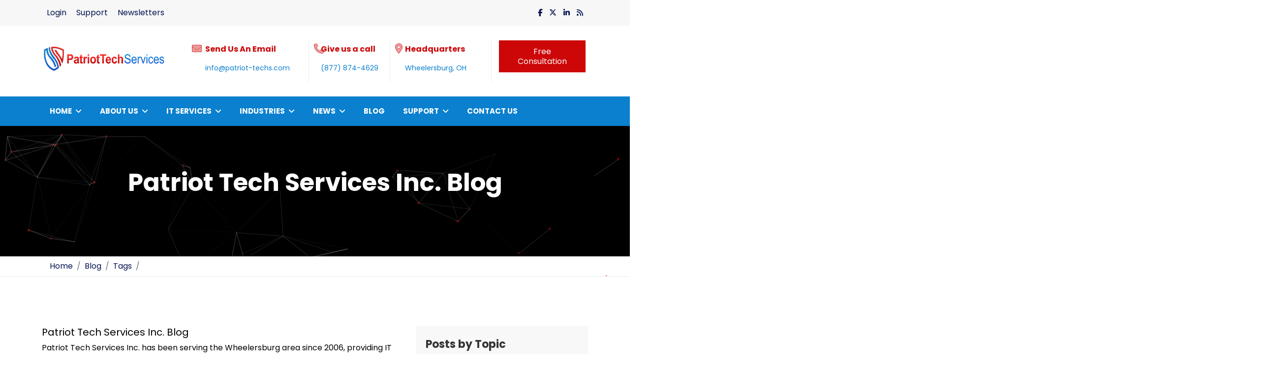

--- FILE ---
content_type: text/html; charset=utf-8
request_url: https://www.patriot-techs.com/blog/tags/software.html
body_size: 25128
content:

<!doctype html>
<html lang="en-gb" dir="ltr">
	<head>
		
		<meta name="viewport" content="width=device-width, initial-scale=1, shrink-to-fit=no">
		<script src="https://kit.fontawesome.com/46c89de590.js" crossorigin="anonymous"></script>
		<meta charset="utf-8">
	<meta name="robots" content="noindex,follow">
	<meta name="description" content="Stay connected with all of the latest IT trends and alerts by subscribing to our blog.">
	<meta name="generator" content="MYOB">
	<title> - Patriot Tech Services Inc. Blog | Wheelersburg, OH | Patriot Tech Services</title>
	<link href="https://www.patriot-techs.com/blog?view=rsd&tmpl=component" rel="EditURI" type="application/rsd+xml">
	<link href="https://www.patriot-techs.com/components/com_easyblog/wlwmanifest.xml" rel="wlwmanifest" type="application/wlwmanifest+xml">
	<link href="/templates/jb_assurance/images/favicon.ico" rel="icon" type="image/vnd.microsoft.icon">
	<link href="https://www.patriot-techs.com/component/finder/search?format=opensearch&amp;Itemid=101" rel="search" title="OpenSearch Wheelersburg, OH | Patriot Tech Services, Inc." type="application/opensearchdescription+xml">
	<link href="/media/vendor/awesomplete/css/awesomplete.css?1.1.7" rel="stylesheet">
	<link href="/media/vendor/joomla-custom-elements/css/joomla-alert.min.css?0.4.1" rel="stylesheet">
	<link href="/media/plg_system_jcepro/site/css/content.min.css?86aa0286b6232c4a5b58f892ce080277" rel="stylesheet">
	<link href="//fonts.googleapis.com/css?family=Hind:100,100i,200,200i,300,300i,400,400i,500,500i,600,600i,700,700i,800,800i,900,900i&amp;subset=devanagari&amp;display=swap" rel="stylesheet" media="none" onload="media=&quot;all&quot;">
	<link href="//fonts.googleapis.com/css?family=Poppins:100,100i,200,200i,300,300i,400,400i,500,500i,600,600i,700,700i,800,800i,900,900i&amp;subset=devanagari&amp;display=swap" rel="stylesheet" media="none" onload="media=&quot;all&quot;">
	<link href="/templates/jb_assurance/css/bootstrap.min.css" rel="stylesheet">
	<link href="/plugins/system/helixultimate/assets/css/system-j4.min.css" rel="stylesheet">
	<link href="/media/system/css/joomla-fontawesome.min.css?631071" rel="stylesheet">
	<link href="/templates/jb_assurance/css/template.css" rel="stylesheet">
	<link href="/templates/jb_assurance/css/presets/preset9.css" rel="stylesheet">
	<link href="/templates/jb_assurance/css/custom.css" rel="stylesheet">
	<link href="/components/com_sppagebuilder/assets/css/font-awesome-6.min.css?032af75ad5933f9f9a025db2a15c10bb" rel="stylesheet">
	<link href="/components/com_sppagebuilder/assets/css/font-awesome-v4-shims.css?032af75ad5933f9f9a025db2a15c10bb" rel="stylesheet">
	<link href="/components/com_sppagebuilder/assets/css/animate.min.css?032af75ad5933f9f9a025db2a15c10bb" rel="stylesheet">
	<link href="/components/com_sppagebuilder/assets/css/sppagebuilder.css?032af75ad5933f9f9a025db2a15c10bb" rel="stylesheet">
	<link href="/media/foundry/css/foundry.min.css?7e64b8be04f0d43879fadc7326fad717=1" rel="stylesheet">
	<link href="/media/foundry/css/vendor/fontawesome/css/all.min.css?7e64b8be04f0d43879fadc7326fad717=1" rel="stylesheet">
	<link href="/components/com_easyblog/themes/simplistic/styles/style-6.0.16.min.css" rel="stylesheet">
	<link href="/modules/mod_stackideas_toolbar/assets/css/toolbar.min.css" rel="stylesheet">
	<link href="/media/foundry/css/utilities.min.css?7e64b8be04f0d43879fadc7326fad717=1" rel="stylesheet">
	<link href="/components/com_sppagebuilder/assets/css/color-switcher.css?032af75ad5933f9f9a025db2a15c10bb" rel="stylesheet">
	<style>body{font-family: 'Hind', sans-serif;font-size: 16px;color: #848484;text-decoration: none;}
</style>
	<style>h1{font-family: 'Poppins', sans-serif;text-decoration: none;}
</style>
	<style>h2{font-family: 'Poppins', sans-serif;text-decoration: none;}
</style>
	<style>h3{font-family: 'Poppins', sans-serif;text-decoration: none;}
</style>
	<style>h4{font-family: 'Poppins', sans-serif;text-decoration: none;}
</style>
	<style>h5{font-family: 'Poppins', sans-serif;text-decoration: none;}
</style>
	<style>h6{font-family: 'Poppins', sans-serif;text-decoration: none;}
</style>
	<style>.sp-megamenu-parent > li > a, .sp-megamenu-parent > li > span, .sp-megamenu-parent .sp-dropdown li.sp-menu-item > a{font-family: 'Poppins', sans-serif;font-size: 14px;font-weight: 700;text-decoration: none;}
</style>
	<style>.menu.nav-pills > li > a, .menu.nav-pills > li > span, .menu.nav-pills .sp-dropdown li.sp-menu-item > a{font-family: 'Poppins', sans-serif;font-size: 14px;font-weight: 700;text-decoration: none;}
</style>
	<style>.logo-image {height:60px;}.logo-image-phone {height:60px;}</style>
	<style>@media(max-width: 992px) {.logo-image {height: 36px;}.logo-image-phone {height: 36px;}}</style>
	<style>@media(max-width: 576px) {.logo-image {height: 36px;}.logo-image-phone {height: 36px;}}</style>
	<style>@media(min-width: 1400px) {.sppb-row-container { max-width: 1320px; }}</style>
	<style>:root {--sppb-topbar-bg-color: #f7f7f7; --sppb-topbar-text-color: #a3a3a3; --sppb-header-bg-color: #FFFFFF; --sppb-logo-text-color: #ff2b58; --sppb-menu-text-color: #252525; --sppb-menu-text-hover-color: #ff2b58; --sppb-menu-text-active-color: #ff2b58; --sppb-menu-dropdown-bg-color: #FFFFFF; --sppb-menu-dropdown-text-color: #252525; --sppb-menu-dropdown-text-hover-color: #ff2b58; --sppb-menu-dropdown-text-active-color: #ff2b58; --sppb-text-color: #252525; --sppb-bg-color: #FFFFFF; --sppb-link-color: #431560; --sppb-link-hover-color: #431560; --sppb-footer-bg-color: #171717; --sppb-footer-text-color: #FFFFFF; --sppb-footer-link-color: #A2A2A2; --sppb-footer-link-hover-color: #FFFFFF}</style>
<script src="/media/mod_menu/js/menu.min.js?631071" type="module"></script>
	<script src="/media/vendor/jquery/js/jquery.min.js?3.7.1"></script>
	<script src="/media/legacy/js/jquery-noconflict.min.js?7e744f37b89a577e2e8e295669a26858"></script>
	<script type="application/json" class="joomla-script-options new">{"fd.options":{"rootUrl":"https:\/\/www.patriot-techs.com","environment":"production","version":"1.1.20","token":"b843bae28c5c5e8f93332c90cf8b4eeb","scriptVersion":"7e64b8be04f0d43879fadc7326fad717=1","scriptVersioning":true,"isMobile":false},"joomla.jtext":{"RLTA_BUTTON_SCROLL_LEFT":"Scroll buttons to the left","RLTA_BUTTON_SCROLL_RIGHT":"Scroll buttons to the right","MDL_MODALTXT_CLOSE":"close","MDL_MODALTXT_PREVIOUS":"previous","MDL_MODALTXT_NEXT":"next","MOD_FINDER_SEARCH_VALUE":"Search &hellip;","COM_FINDER_SEARCH_FORM_LIST_LABEL":"Search Results","JLIB_JS_AJAX_ERROR_OTHER":"An error has occurred while fetching the JSON data: HTTP %s status code.","JLIB_JS_AJAX_ERROR_PARSE":"A parse error has occurred while processing the following JSON data:<br><code style=\"color:inherit;white-space:pre-wrap;padding:0;margin:0;border:0;background:inherit;\">%s<\/code>","ERROR":"Error","MESSAGE":"Message","NOTICE":"Notice","WARNING":"Warning","JCLOSE":"Close","JOK":"OK","JOPEN":"Open"},"data":{"breakpoints":{"tablet":991,"mobile":480},"header":{"stickyOffset":"100"}},"finder-search":{"url":"\/component\/finder\/?task=suggestions.suggest&format=json&tmpl=component&Itemid=101"},"system.paths":{"root":"","rootFull":"https:\/\/www.patriot-techs.com\/","base":"","baseFull":"https:\/\/www.patriot-techs.com\/"},"csrf.token":"b843bae28c5c5e8f93332c90cf8b4eeb"}</script>
	<script src="/media/system/js/core.min.js?7e744f37b89a577e2e8e295669a26858"></script>
	<script src="/media/vendor/bootstrap/js/collapse.min.js?5.3.3" type="module"></script>
	<script src="/media/vendor/bootstrap/js/alert.min.js?5.3.3" type="module"></script>
	<script src="/media/vendor/bootstrap/js/button.min.js?5.3.3" type="module"></script>
	<script src="/media/vendor/bootstrap/js/carousel.min.js?5.3.3" type="module"></script>
	<script src="/media/vendor/bootstrap/js/dropdown.min.js?5.3.3" type="module"></script>
	<script src="/media/vendor/bootstrap/js/modal.min.js?5.3.3" type="module"></script>
	<script src="/media/vendor/bootstrap/js/offcanvas.min.js?5.3.3" type="module"></script>
	<script src="/media/vendor/bootstrap/js/popover.min.js?5.3.3" type="module"></script>
	<script src="/media/vendor/bootstrap/js/scrollspy.min.js?5.3.3" type="module"></script>
	<script src="/media/vendor/bootstrap/js/tab.min.js?5.3.3" type="module"></script>
	<script src="/media/vendor/bootstrap/js/toast.min.js?5.3.3" type="module"></script>
	<script src="/media/system/js/showon.min.js?7e744f37b89a577e2e8e295669a26858" type="module"></script>
	<script src="/media/vendor/awesomplete/js/awesomplete.min.js?1.1.7" defer></script>
	<script src="/media/com_finder/js/finder.min.js?7e744f37b89a577e2e8e295669a26858" type="module"></script>
	<script src="/media/system/js/messages.min.js?7e744f37b89a577e2e8e295669a26858" type="module"></script>
	<script src="/media/foundry/scripts/core.min.js?7e64b8be04f0d43879fadc7326fad717=1"></script>
	<script src="https://www.patriot-techs.com/modules/mod_stackideas_toolbar/assets/scripts/module.min.js"></script>
	<script src="/templates/jb_assurance/js/main.js"></script>
	<script src="/components/com_sppagebuilder/assets/js/jquery.parallax.js?032af75ad5933f9f9a025db2a15c10bb"></script>
	<script src="/components/com_sppagebuilder/assets/js/sppagebuilder.js?032af75ad5933f9f9a025db2a15c10bb" defer></script>
	<script src="/components/com_sppagebuilder/assets/js/addons/text_block.js"></script>
	<script src="/components/com_sppagebuilder/assets/js/color-switcher.js?032af75ad5933f9f9a025db2a15c10bb"></script>
	<script>rltaSettings = {"switchToAccordions":true,"switchBreakPoint":576,"buttonScrollSpeed":5,"addHashToUrls":true,"rememberActive":false,"wrapButtons":false,"switchBasedOn":"window","animations":"fade,slide","animationSpeed":7,"mode":"click","slideshowInterval":5000,"slideshowRestart":"1","slideshowRestartTimeout":10000,"scroll":"adaptive","scrollOnLinks":"adaptive","scrollOnUrls":"adaptive","scrollOffsetTop":20,"scrollOffsetBottom":20,"useWideScreenScrollOffsets":false,"scrollOffsetBreakPoint":576,"scrollOffsetTopWide":20,"scrollOffsetBottomWide":20}</script>
	<script type="application/ld+json">{"@context":"https://schema.org","@type":"BreadcrumbList","@id":"https://www.patriot-techs.com/#/schema/BreadcrumbList/113","itemListElement":[{"@type":"ListItem","position":1,"item":{"@id":"https://www.patriot-techs.com/","name":"Home"}},{"@type":"ListItem","position":2,"item":{"@id":"https://www.patriot-techs.com/blog","name":"Blog"}},{"@type":"ListItem","position":3,"item":{"@id":"/blog/tags","name":"Tags"}},{"@type":"ListItem","position":4,"item":{"name":""}}]}</script>
	<script>template="jb_assurance";</script>
	<script>
				document.addEventListener("DOMContentLoaded", () =>{
					window.htmlAddContent = window?.htmlAddContent || "";
					if (window.htmlAddContent) {
        				document.body.insertAdjacentHTML("beforeend", window.htmlAddContent);
					}
				});
			</script>
	<script> </script>
	<script>
			const initColorMode = () => {
				const colorVariableData = [];
				const sppbColorVariablePrefix = "--sppb";
				let activeColorMode = localStorage.getItem("sppbActiveColorMode") || "";
				const modes = [];

				if(!modes?.includes(activeColorMode)) {
					activeColorMode = "";
					localStorage.setItem("sppbActiveColorMode", activeColorMode);
				}

				document?.body?.setAttribute("data-sppb-color-mode", activeColorMode);

				if (!localStorage.getItem("sppbActiveColorMode")) {
					localStorage.setItem("sppbActiveColorMode", activeColorMode);
				}

				if (window.sppbColorVariables) {
					const colorVariables = typeof(window.sppbColorVariables) === "string" ? JSON.parse(window.sppbColorVariables) : window.sppbColorVariables;

					for (const colorVariable of colorVariables) {
						const { path, value } = colorVariable;
						const variable = String(path[0]).trim().toLowerCase().replaceAll(" ", "-");
						const mode = path[1];
						const variableName = `${sppbColorVariablePrefix}-${variable}`;

						if (activeColorMode === mode) {
							colorVariableData.push(`${variableName}: ${value}`);
						}
					}

					document.documentElement.style.cssText += colorVariableData.join(";");
				}
			};

			window.sppbColorVariables = [];
			
			initColorMode();

			document.addEventListener("DOMContentLoaded", initColorMode);
		</script>
	<!--googleoff: index-->
<script type="text/javascript">
window.ezb = window.eb = {
	"environment": "production",
	"rootUrl": "https://www.patriot-techs.com",
	"ajaxUrl": "https://www.patriot-techs.com/?option=com_easyblog&lang=&Itemid=329",
	"token": "b843bae28c5c5e8f93332c90cf8b4eeb",
	"mobile": false,
	"ios": false,
	"locale": "en-GB",
	"momentLang": "en-gb",
	"direction": "ltr",
	"appearance": "light",
	"version": "bc936e94d43950a52fa58fd4f0df7409",
	"scriptVersioning": true
};
</script>
<!--googleon: index-->
	<script src="/media/com_easyblog/scripts/site-6.0.16-basic.min.js"></script>
	<style type="text/css">#eb .eb-header .eb-toolbar,#eb .eb-toolbar__search { background-color:#333333;}#eb .eb-header .eb-toolbar,#eb .eb-toolbar__item--search,#eb .eb-toolbar__search .o-select-group .form-control {border-color:#333333; }#eb .eb-toolbar__search-close-btn > a,#eb .eb-toolbar__search-close-btn > a:hover,#eb .eb-toolbar__search-close-btn > a:focus,#eb .eb-toolbar__search-close-btn > a:active,#eb .eb-header .eb-toolbar .eb-toolbar__search-input,#eb .eb-header .eb-toolbar .o-nav__item .eb-toolbar__link,#eb .eb-toolbar__search .o-select-group .form-control,#eb .eb-toolbar .btn-search-submit { color:#ffffff !important; }#eb .eb-toolbar__search .o-select-group__drop {color:#ffffff;}#eb .eb-toolbar__search .o-select-group,#eb .eb-header .eb-toolbar .o-nav__item.is-active .eb-toolbar__link,#eb .eb-header .eb-toolbar .o-nav__item .eb-toolbar__link:hover,#eb .eb-header .eb-toolbar .o-nav__item .eb-toolbar__link:focus,#eb .eb-header .eb-toolbar .o-nav__item .eb-toolbar__link:active { background-color:#5c5c5c; }#eb .eb-toolbar__link.has-composer,#eb .eb-toolbar .btn-search-submit {background-color:#428bca !important; }#eb .eb-reading-progress {background:#f5f5f5 !important;color:#57b4fc !important;}#eb .eb-reading-progress::-webkit-progress-bar {background:#f5f5f5 !important;}#eb .eb-reading-progress__container {background-color:#f5f5f5 !important;}#eb .eb-reading-progress::-moz-progress-bar {background:#57b4fc !important;}#eb .eb-reading-progress::-webkit-progress-value {background:#57b4fc !important;}#eb .eb-reading-progress__bar {background:#57b4fc !important;}</style>
	<!--googleoff: index-->
<script>
window.tb = {
"token": "b843bae28c5c5e8f93332c90cf8b4eeb",
"ajaxUrl": "https://www.patriot-techs.com/index.php?option=com_ajax&module=stackideas_toolbar&format=json",
"userId": "0",
"appearance": "light",
"theme": "si-theme-foundry",
"ios": false,
"mobile": false,
};
</script>
<!--googleon: index-->
	<!-- Start: Google Structured Data -->
			
<script type="application/ld+json" data-type="gsd">
{
    "@context": "https://schema.org",
    "@type": "BreadcrumbList",
    "itemListElement": [
        {
            "@type": "ListItem",
            "position": 1,
            "name": "Home",
            "item": "https://www.patriot-techs.com"
        },
        {
            "@type": "ListItem",
            "position": 2,
            "name": "Blog",
            "item": "https://www.patriot-techs.com/blog"
        },
        {
            "@type": "ListItem",
            "position": 3,
            "name": "Tags",
            "item": "https://www.patriot-techs.com/blog/tags/software.html"
        }
    ]
}
</script>
			<!-- End: Google Structured Data -->

   <!-- Google tag (gtag.js) -->
<script async src="https://www.googletagmanager.com/gtag/js?id=G-YZQXTPWLYB"></script>
<script>
  window.dataLayer = window.dataLayer || [];
  function gtag(){dataLayer.push(arguments);}
  gtag('js', new Date());

  gtag('config', 'G-YZQXTPWLYB');
</script>



      <link rel="stylesheet" href="https://cdnjs.cloudflare.com/ajax/libs/font-awesome/6.5.2/css/all.min.css">
	</head>

	
	<body class="site helix-ultimate hu com_easyblog com-easyblog view-tags layout-tag task-none itemid-329 en-gb ltr sticky-header layout-fluid offcanvas-init offcanvs-position-right blog" >

		
		
		<div class="body-wrapper">
			<div class="body-innerwrapper">
				
	<div class="sticky-header-placeholder"></div>
<div class="header-wrapper">
	<div id="sp-top-bar">
		<div class="container">
			<div class="container-inner">
				<div class="row">
					<div id="sp-top1" class="col-lg-8">
						<div class="sp-column text-center text-lg-start">
																						
														<div class="sp-module "><div class="sp-module-content">
<nav class="navbar navbar-expand-md" aria-label="Header - Topbar Menu Item ">
    <button class="navbar-toggler navbar-toggler-right" type="button" data-bs-toggle="collapse" data-bs-target="#navbar253" aria-controls="navbar253" aria-expanded="false" aria-label="Toggle Navigation">
        <span class="icon-menu" aria-hidden="true"></span>
    </button>
    <div class="collapse navbar-collapse" id="navbar253">
        <ul class="mod-menu mod-list nav ">
<li class="nav-item item-551"><a href="/home/login-logout" >Login</a></li><li class="nav-item item-552"><a href="/support" >Support</a></li><li class="nav-item item-553"><a href="/news-a-events/newsletter" >Newsletters</a></li></ul>
    </div>
</nav>
</div></div>
						</div>
					</div>

					<div id="sp-top2" class="col-lg-4 d-none d-sm-block">
						<div class="sp-column text-center text-lg-end">
							
																													<div class="sp-module "><div class="sp-module-content">
<div id="mod-custom254" class="mod-custom custom">
    <ul class="sppb-icons-group-list">
<li><a href="https://www.facebook.com/Patriot-Tech-Services-Inc-197977380225337/timeline/" target="_blank" rel="noopener"><i class="fa fa-facebook" aria-hidden="true"></i></a></li>
<li><a href="http://www.twitter.com/patriottechsusa" target="_blank" rel="noopener"><i class="fa fa-brands fa-x-twitter" aria-hidden="true"></i></a></li>
<li><a href="http://www.linkedin.com/pub/chris-hooper/14/969/872" target="_blank" rel="noopener"><i class="fa fa-linkedin" aria-hidden="true"></i></a></li>
<li><a href="/blog?format=feed" target="_blank"><i class="fa fa-rss" aria-hidden="true"></i></a></li>
</ul></div>
</div></div>
						</div>
					</div>
				</div>
			</div>
		</div>
	</div>


	<div id="sp-header-topbar" class="d-none d-sm-block">
		<div class="container">
			<div class="container-inner">
			<div class="row align-items-center">


						<!-- Logo -->
						<div id="sp-logo" class="col-12 col-xl-2 d-none d-xl-block">
							<div class="sp-column d-flex">
																	
									<div class="logo"><a href="/">
				<img class='logo-image  d-none d-lg-inline-block'
					srcset='https://www.patriot-techs.com/images/logo/logo.png 1x, https://www.patriot-techs.com/images/logo/logo.png 2x'
					src='https://www.patriot-techs.com/images/logo/logo.png'
					alt='Wheelersburg, OH | Patriot Tech Services, Inc.'
				/>
				<img class="logo-image-phone d-inline-block d-lg-none" src="https://www.patriot-techs.com/images/logo/logo.png" alt="Wheelersburg, OH | Patriot Tech Services, Inc." /></a></div>															</div>
						</div>

						<!-- custom module -->
						<div id="sp-social" class="header-address col-12 col-xl-10">
							<div class="sp-column justify-content-end">
								<!-- Social icons -->
								<div class="social-wrap align-items-center">
									<div class="sp-module header-contact-box"><div class="sp-module-content"><div class="mod-sppagebuilder header-contact-box sp-page-builder" data-module_id="252">
	<div class="page-content">
		<section id="section-id-1671182267799" class="sppb-section" ><div class="sppb-row-container"><div class="sppb-row"><div class="sppb-col-md-3 sppb-col-sm-4  " id="column-wrap-id-1671182267801"><div id="column-id-1671182267801" class="sppb-column  " ><div class="sppb-column-addons"><div id="header_info_box" class="sppb-section" ><div class="sppb-container-inner"><div class="sppb-row sppb-nested-row"><div class="sppb-row-column  " id="column-wrap-id-588eca09-d5f0-48fb-8471-f948b21e3514"><div id="column-id-588eca09-d5f0-48fb-8471-f948b21e3514" class="sppb-column  duoton-" ><div class="sppb-column-addons"><div id="sppb-addon-wrapper-49742c02-43b3-4236-afee-ec3026f5d46d" class="sppb-addon-wrapper  addon-root-raw-html"><div id="sppb-addon-49742c02-43b3-4236-afee-ec3026f5d46d" class="clearfix  "     ><div class="sppb-addon sppb-addon-raw-html "><div class="sppb-addon-content"><i class="fa-duotone fa-thin fa-envelope" aria-hidden="true"></i></div></div><style type="text/css">#sppb-addon-49742c02-43b3-4236-afee-ec3026f5d46d{
box-shadow: 0 0 0 0 #FFFFFF;
}#sppb-addon-49742c02-43b3-4236-afee-ec3026f5d46d{
}
@media (max-width: 1199.98px) {#sppb-addon-49742c02-43b3-4236-afee-ec3026f5d46d{}}
@media (max-width: 991.98px) {#sppb-addon-49742c02-43b3-4236-afee-ec3026f5d46d{}}
@media (max-width: 767.98px) {#sppb-addon-49742c02-43b3-4236-afee-ec3026f5d46d{}}
@media (max-width: 575.98px) {#sppb-addon-49742c02-43b3-4236-afee-ec3026f5d46d{}}#sppb-addon-wrapper-49742c02-43b3-4236-afee-ec3026f5d46d{
}#sppb-addon-49742c02-43b3-4236-afee-ec3026f5d46d .sppb-addon-title{
}</style><style type="text/css"></style></div></div></div></div></div><div class="sppb-row-column  " id="column-wrap-id-50ca4ec9-f161-4b08-afa8-bc0ea7b99adb"><div id="column-id-50ca4ec9-f161-4b08-afa8-bc0ea7b99adb" class="sppb-column  " ><div class="sppb-column-addons"><div id="sppb-addon-wrapper-3172f3db-c57a-4f64-a9b3-9205e6c961c2" class="sppb-addon-wrapper  addon-root-text-block"><div id="sppb-addon-3172f3db-c57a-4f64-a9b3-9205e6c961c2" class="clearfix  "     ><div class="sppb-addon sppb-addon-text-block " ><h3 class="sppb-addon-title">Send Us An Email</h3><div class="sppb-addon-content  "><p><a href="mailto:info@patriot-techs.com">info@patriot-techs.com</a></p></div></div><style type="text/css">#sppb-addon-3172f3db-c57a-4f64-a9b3-9205e6c961c2{
box-shadow: 0 0 0 0 #FFFFFF;
}#sppb-addon-3172f3db-c57a-4f64-a9b3-9205e6c961c2{
}
@media (max-width: 1199.98px) {#sppb-addon-3172f3db-c57a-4f64-a9b3-9205e6c961c2{}}
@media (max-width: 991.98px) {#sppb-addon-3172f3db-c57a-4f64-a9b3-9205e6c961c2{}}
@media (max-width: 767.98px) {#sppb-addon-3172f3db-c57a-4f64-a9b3-9205e6c961c2{}}
@media (max-width: 575.98px) {#sppb-addon-3172f3db-c57a-4f64-a9b3-9205e6c961c2{}}#sppb-addon-wrapper-3172f3db-c57a-4f64-a9b3-9205e6c961c2{
}#sppb-addon-3172f3db-c57a-4f64-a9b3-9205e6c961c2 .sppb-addon-title{
color: rgb(205, 6, 8);
}
#sppb-addon-3172f3db-c57a-4f64-a9b3-9205e6c961c2 .sppb-addon-title{
font-weight: 700;
font-size: 16px;
}
@media (max-width: 1199.98px) {#sppb-addon-3172f3db-c57a-4f64-a9b3-9205e6c961c2 .sppb-addon-title{}}
@media (max-width: 991.98px) {#sppb-addon-3172f3db-c57a-4f64-a9b3-9205e6c961c2 .sppb-addon-title{}}
@media (max-width: 767.98px) {#sppb-addon-3172f3db-c57a-4f64-a9b3-9205e6c961c2 .sppb-addon-title{}}
@media (max-width: 575.98px) {#sppb-addon-3172f3db-c57a-4f64-a9b3-9205e6c961c2 .sppb-addon-title{}}</style><style type="text/css">#sppb-addon-3172f3db-c57a-4f64-a9b3-9205e6c961c2 .sppb-addon-text-block{
}#sppb-addon-3172f3db-c57a-4f64-a9b3-9205e6c961c2 .sppb-addon-text-block .sppb-addon-content{
}
@media (max-width: 1199.98px) {#sppb-addon-3172f3db-c57a-4f64-a9b3-9205e6c961c2 .sppb-addon-text-block .sppb-addon-content{}}
@media (max-width: 991.98px) {#sppb-addon-3172f3db-c57a-4f64-a9b3-9205e6c961c2 .sppb-addon-text-block .sppb-addon-content{}}
@media (max-width: 767.98px) {#sppb-addon-3172f3db-c57a-4f64-a9b3-9205e6c961c2 .sppb-addon-text-block .sppb-addon-content{}}
@media (max-width: 575.98px) {#sppb-addon-3172f3db-c57a-4f64-a9b3-9205e6c961c2 .sppb-addon-text-block .sppb-addon-content{}}#sppb-addon-3172f3db-c57a-4f64-a9b3-9205e6c961c2 .sppb-textblock-column{
}#sppb-addon-3172f3db-c57a-4f64-a9b3-9205e6c961c2 .sppb-addon-text-block .sppb-addon-content h1,#sppb-addon-3172f3db-c57a-4f64-a9b3-9205e6c961c2 .sppb-addon-text-block .sppb-addon-content h2,#sppb-addon-3172f3db-c57a-4f64-a9b3-9205e6c961c2 .sppb-addon-text-block .sppb-addon-content h3,#sppb-addon-3172f3db-c57a-4f64-a9b3-9205e6c961c2 .sppb-addon-text-block .sppb-addon-content h4,#sppb-addon-3172f3db-c57a-4f64-a9b3-9205e6c961c2 .sppb-addon-text-block .sppb-addon-content h5,#sppb-addon-3172f3db-c57a-4f64-a9b3-9205e6c961c2 .sppb-addon-text-block .sppb-addon-content h6{
}
@media (max-width: 1199.98px) {#sppb-addon-3172f3db-c57a-4f64-a9b3-9205e6c961c2 .sppb-addon-text-block .sppb-addon-content h1,#sppb-addon-3172f3db-c57a-4f64-a9b3-9205e6c961c2 .sppb-addon-text-block .sppb-addon-content h2,#sppb-addon-3172f3db-c57a-4f64-a9b3-9205e6c961c2 .sppb-addon-text-block .sppb-addon-content h3,#sppb-addon-3172f3db-c57a-4f64-a9b3-9205e6c961c2 .sppb-addon-text-block .sppb-addon-content h4,#sppb-addon-3172f3db-c57a-4f64-a9b3-9205e6c961c2 .sppb-addon-text-block .sppb-addon-content h5,#sppb-addon-3172f3db-c57a-4f64-a9b3-9205e6c961c2 .sppb-addon-text-block .sppb-addon-content h6{}}
@media (max-width: 991.98px) {#sppb-addon-3172f3db-c57a-4f64-a9b3-9205e6c961c2 .sppb-addon-text-block .sppb-addon-content h1,#sppb-addon-3172f3db-c57a-4f64-a9b3-9205e6c961c2 .sppb-addon-text-block .sppb-addon-content h2,#sppb-addon-3172f3db-c57a-4f64-a9b3-9205e6c961c2 .sppb-addon-text-block .sppb-addon-content h3,#sppb-addon-3172f3db-c57a-4f64-a9b3-9205e6c961c2 .sppb-addon-text-block .sppb-addon-content h4,#sppb-addon-3172f3db-c57a-4f64-a9b3-9205e6c961c2 .sppb-addon-text-block .sppb-addon-content h5,#sppb-addon-3172f3db-c57a-4f64-a9b3-9205e6c961c2 .sppb-addon-text-block .sppb-addon-content h6{}}
@media (max-width: 767.98px) {#sppb-addon-3172f3db-c57a-4f64-a9b3-9205e6c961c2 .sppb-addon-text-block .sppb-addon-content h1,#sppb-addon-3172f3db-c57a-4f64-a9b3-9205e6c961c2 .sppb-addon-text-block .sppb-addon-content h2,#sppb-addon-3172f3db-c57a-4f64-a9b3-9205e6c961c2 .sppb-addon-text-block .sppb-addon-content h3,#sppb-addon-3172f3db-c57a-4f64-a9b3-9205e6c961c2 .sppb-addon-text-block .sppb-addon-content h4,#sppb-addon-3172f3db-c57a-4f64-a9b3-9205e6c961c2 .sppb-addon-text-block .sppb-addon-content h5,#sppb-addon-3172f3db-c57a-4f64-a9b3-9205e6c961c2 .sppb-addon-text-block .sppb-addon-content h6{}}
@media (max-width: 575.98px) {#sppb-addon-3172f3db-c57a-4f64-a9b3-9205e6c961c2 .sppb-addon-text-block .sppb-addon-content h1,#sppb-addon-3172f3db-c57a-4f64-a9b3-9205e6c961c2 .sppb-addon-text-block .sppb-addon-content h2,#sppb-addon-3172f3db-c57a-4f64-a9b3-9205e6c961c2 .sppb-addon-text-block .sppb-addon-content h3,#sppb-addon-3172f3db-c57a-4f64-a9b3-9205e6c961c2 .sppb-addon-text-block .sppb-addon-content h4,#sppb-addon-3172f3db-c57a-4f64-a9b3-9205e6c961c2 .sppb-addon-text-block .sppb-addon-content h5,#sppb-addon-3172f3db-c57a-4f64-a9b3-9205e6c961c2 .sppb-addon-text-block .sppb-addon-content h6{}}</style></div></div></div></div></div></div></div></div><style type="text/css">.sp-page-builder .page-content #section-id-1630425408139{box-shadow:0 0 0 0 #ffffff;}.sp-page-builder .page-content #section-id-1630425408139{padding-top:0px;padding-right:0px;padding-bottom:0px;padding-left:0px;margin-top:0px;margin-right:0px;margin-bottom:0px;margin-left:0px;border-radius:0px;}.sp-page-builder .page-content #section-id-1630425408139.sppb-row-overlay{border-radius:0px;}#column-id-1630425408138{border-radius:0px;}#column-wrap-id-1630425408138{max-width:100%;flex-basis:100%;}@media (max-width:1199.98px) {#column-wrap-id-1630425408138{max-width:100%;flex-basis:100%;}}@media (max-width:991.98px) {#column-wrap-id-1630425408138{max-width:100%;flex-basis:100%;}}@media (max-width:767.98px) {#column-wrap-id-1630425408138{max-width:100%;flex-basis:100%;}}@media (max-width:575.98px) {#column-wrap-id-1630425408138{max-width:100%;flex-basis:100%;}}#column-id-1630425408138 .sppb-column-overlay{border-radius:0px;}.sp-page-builder .page-content #section-id-1630425619165{box-shadow:0 0 0 0 #ffffff;}.sp-page-builder .page-content #section-id-1630425619165{padding-top:0px;padding-right:0px;padding-bottom:30px;padding-left:0px;margin-top:0px;margin-right:0px;margin-bottom:0px;margin-left:0px;border-radius:0px;}.sp-page-builder .page-content #section-id-1630425619165.sppb-row-overlay{border-radius:0px;}#column-id-1630425619166{padding-top:0px;padding-right:30px;padding-bottom:0px;padding-left:0px;border-radius:0px;}@media (max-width:1199.98px) {#column-id-1630425619166{padding-top:0px;padding-right:0px;padding-bottom:0px;padding-left:0px;}}@media (max-width:991.98px) {#column-id-1630425619166{padding-top:0px;padding-right:0px;padding-bottom:0px;padding-left:0px;}}@media (max-width:767.98px) {#column-id-1630425619166{padding-top:0px;padding-right:0px;padding-bottom:0px;padding-left:0px;}}@media (max-width:575.98px) {#column-id-1630425619166{padding-top:0px;padding-right:0px;padding-bottom:0px;padding-left:0px;}}#column-wrap-id-1630425619166{max-width:33.333333333333%;flex-basis:33.333333333333%;}@media (max-width:1199.98px) {#column-wrap-id-1630425619166{max-width:50%;flex-basis:50%;}}@media (max-width:991.98px) {#column-wrap-id-1630425619166{max-width:50%;flex-basis:50%;}}@media (max-width:767.98px) {#column-wrap-id-1630425619166{max-width:100%;flex-basis:100%;}}@media (max-width:575.98px) {#column-wrap-id-1630425619166{max-width:100%;flex-basis:100%;}}#column-id-1630425619166 .sppb-column-overlay{border-radius:0px;}#column-wrap-id-1630425726023{max-width:33.333333333333%;flex-basis:33.333333333333%;}@media (max-width:1199.98px) {#column-wrap-id-1630425726023{max-width:50%;flex-basis:50%;}}@media (max-width:991.98px) {#column-wrap-id-1630425726023{max-width:50%;flex-basis:50%;}}@media (max-width:767.98px) {#column-wrap-id-1630425726023{max-width:100%;flex-basis:100%;}}@media (max-width:575.98px) {#column-wrap-id-1630425726023{max-width:100%;flex-basis:100%;}}#column-id-1630425726024{padding-top:0px;padding-right:0px;padding-bottom:0px;padding-left:15px;}#column-wrap-id-1630425726024{max-width:33.333333333333%;flex-basis:33.333333333333%;}@media (max-width:1199.98px) {#column-wrap-id-1630425726024{max-width:33.333333333333%;flex-basis:33.333333333333%;}}@media (max-width:991.98px) {#column-wrap-id-1630425726024{max-width:100%;flex-basis:100%;}}@media (max-width:767.98px) {#column-wrap-id-1630425726024{max-width:100%;flex-basis:100%;}}@media (max-width:575.98px) {#column-wrap-id-1630425726024{max-width:100%;flex-basis:100%;}}.sp-page-builder .page-content #section-id-1671182267799{box-shadow:0 0 0 0 #ffffff;}.sp-page-builder .page-content #section-id-1671182267799{padding-top:0px;padding-right:0px;padding-bottom:0px;padding-left:0px;margin-top:0px;margin-right:0px;margin-bottom:0px;margin-left:0px;border-radius:0px;}.sp-page-builder .page-content #section-id-1671182267799.sppb-row-overlay{border-radius:0px;}#column-id-1671182267801{border-radius:0px;}#column-wrap-id-1671182267801{max-width:30%;flex-basis:30%;}@media (max-width:1199.98px) {#column-wrap-id-1671182267801{max-width:33.333333333333%;flex-basis:33.333333333333%;}}@media (max-width:991.98px) {#column-wrap-id-1671182267801{max-width:33.333333333333%;flex-basis:33.333333333333%;}}@media (max-width:767.98px) {#column-wrap-id-1671182267801{max-width:100%;flex-basis:100%;}}@media (max-width:575.98px) {#column-wrap-id-1671182267801{max-width:100%;flex-basis:100%;}}#column-id-1671182267801 .sppb-column-overlay{border-radius:0px;}.sp-page-builder .page-content #header_info_box{box-shadow:0 0 0 0 #FFFFFF;}.sp-page-builder .page-content #header_info_box{padding-top:0px;padding-right:0px;padding-bottom:0px;padding-left:0px;margin-top:0px;margin-right:0px;margin-bottom:0px;margin-left:0px;}#column-id-588eca09-d5f0-48fb-8471-f948b21e3514{box-shadow:0 0 0 0 #FFFFFF;}#column-wrap-id-588eca09-d5f0-48fb-8471-f948b21e3514{max-width:15%;flex-basis:15%;}@media (max-width:1199.98px) {#column-wrap-id-588eca09-d5f0-48fb-8471-f948b21e3514{max-width:16.666667%;flex-basis:16.666667%;}}@media (max-width:991.98px) {#column-wrap-id-588eca09-d5f0-48fb-8471-f948b21e3514{max-width:16.666667%;flex-basis:16.666667%;}}@media (max-width:767.98px) {#column-wrap-id-588eca09-d5f0-48fb-8471-f948b21e3514{max-width:100%;flex-basis:100%;}}@media (max-width:575.98px) {#column-wrap-id-588eca09-d5f0-48fb-8471-f948b21e3514{max-width:100%;flex-basis:100%;}}#column-id-50ca4ec9-f161-4b08-afa8-bc0ea7b99adb{box-shadow:0 0 0 0 #FFFFFF;}#column-wrap-id-50ca4ec9-f161-4b08-afa8-bc0ea7b99adb{max-width:85%;flex-basis:85%;}@media (max-width:1199.98px) {#column-wrap-id-50ca4ec9-f161-4b08-afa8-bc0ea7b99adb{max-width:83.333333%;flex-basis:83.333333%;}}@media (max-width:991.98px) {#column-wrap-id-50ca4ec9-f161-4b08-afa8-bc0ea7b99adb{max-width:83.333333%;flex-basis:83.333333%;}}@media (max-width:767.98px) {#column-wrap-id-50ca4ec9-f161-4b08-afa8-bc0ea7b99adb{max-width:100%;flex-basis:100%;}}@media (max-width:575.98px) {#column-wrap-id-50ca4ec9-f161-4b08-afa8-bc0ea7b99adb{max-width:100%;flex-basis:100%;}}</style></div></div></div><div class="sppb-col-md-3 sppb-col-sm-4  " id="column-wrap-id-1671182267803"><div id="column-id-1671182267803" class="sppb-column  header_phn_box" ><div class="sppb-column-addons"><div id="header_info_box" class="sppb-section" ><div class="sppb-container-inner"><div class="sppb-row sppb-nested-row"><div class="sppb-row-column  " id="column-wrap-id-6b73e0a0-09ae-4721-a0f3-f04264cf05fc"><div id="column-id-6b73e0a0-09ae-4721-a0f3-f04264cf05fc" class="sppb-column  duoton-" ><div class="sppb-column-addons"><div id="sppb-addon-wrapper-c7c5c9bd-a85e-4e80-9e19-030e39715971" class="sppb-addon-wrapper  addon-root-raw-html"><div id="sppb-addon-c7c5c9bd-a85e-4e80-9e19-030e39715971" class="clearfix  "     ><div class="sppb-addon sppb-addon-raw-html "><div class="sppb-addon-content"><i class="fa-duotone fa-thin fa-phone"></i></div></div><style type="text/css">#sppb-addon-c7c5c9bd-a85e-4e80-9e19-030e39715971{
box-shadow: 0 0 0 0 #FFFFFF;
}#sppb-addon-c7c5c9bd-a85e-4e80-9e19-030e39715971{
}
@media (max-width: 1199.98px) {#sppb-addon-c7c5c9bd-a85e-4e80-9e19-030e39715971{}}
@media (max-width: 991.98px) {#sppb-addon-c7c5c9bd-a85e-4e80-9e19-030e39715971{}}
@media (max-width: 767.98px) {#sppb-addon-c7c5c9bd-a85e-4e80-9e19-030e39715971{}}
@media (max-width: 575.98px) {#sppb-addon-c7c5c9bd-a85e-4e80-9e19-030e39715971{}}#sppb-addon-wrapper-c7c5c9bd-a85e-4e80-9e19-030e39715971{
}#sppb-addon-c7c5c9bd-a85e-4e80-9e19-030e39715971 .sppb-addon-title{
}</style><style type="text/css"></style></div></div></div></div></div><div class="sppb-row-column  " id="column-wrap-id-c290d6b9-eefb-458a-9e06-baa38e546c66"><div id="column-id-c290d6b9-eefb-458a-9e06-baa38e546c66" class="sppb-column  " ><div class="sppb-column-addons"><div id="sppb-addon-wrapper-2094520f-27b2-439e-b950-ed68602eb453" class="sppb-addon-wrapper  addon-root-text-block"><div id="sppb-addon-2094520f-27b2-439e-b950-ed68602eb453" class="clearfix  "     ><div class="sppb-addon sppb-addon-text-block " ><h3 class="sppb-addon-title">Give us a call</h3><div class="sppb-addon-content  "><p><a href="tel:(877)874-4629">(877) 874-4629</a></p></div></div><style type="text/css">#sppb-addon-2094520f-27b2-439e-b950-ed68602eb453{
box-shadow: 0 0 0 0 #FFFFFF;
}#sppb-addon-2094520f-27b2-439e-b950-ed68602eb453{
}
@media (max-width: 1199.98px) {#sppb-addon-2094520f-27b2-439e-b950-ed68602eb453{}}
@media (max-width: 991.98px) {#sppb-addon-2094520f-27b2-439e-b950-ed68602eb453{}}
@media (max-width: 767.98px) {#sppb-addon-2094520f-27b2-439e-b950-ed68602eb453{}}
@media (max-width: 575.98px) {#sppb-addon-2094520f-27b2-439e-b950-ed68602eb453{}}#sppb-addon-wrapper-2094520f-27b2-439e-b950-ed68602eb453{
}#sppb-addon-2094520f-27b2-439e-b950-ed68602eb453 .sppb-addon-title{
color: rgb(205, 6, 8);
}
#sppb-addon-2094520f-27b2-439e-b950-ed68602eb453 .sppb-addon-title{
font-weight: 700;
font-size: 16px;
}
@media (max-width: 1199.98px) {#sppb-addon-2094520f-27b2-439e-b950-ed68602eb453 .sppb-addon-title{}}
@media (max-width: 991.98px) {#sppb-addon-2094520f-27b2-439e-b950-ed68602eb453 .sppb-addon-title{}}
@media (max-width: 767.98px) {#sppb-addon-2094520f-27b2-439e-b950-ed68602eb453 .sppb-addon-title{}}
@media (max-width: 575.98px) {#sppb-addon-2094520f-27b2-439e-b950-ed68602eb453 .sppb-addon-title{}}</style><style type="text/css">#sppb-addon-2094520f-27b2-439e-b950-ed68602eb453 .sppb-addon-text-block{
}#sppb-addon-2094520f-27b2-439e-b950-ed68602eb453 .sppb-addon-text-block .sppb-addon-content{
}
@media (max-width: 1199.98px) {#sppb-addon-2094520f-27b2-439e-b950-ed68602eb453 .sppb-addon-text-block .sppb-addon-content{}}
@media (max-width: 991.98px) {#sppb-addon-2094520f-27b2-439e-b950-ed68602eb453 .sppb-addon-text-block .sppb-addon-content{}}
@media (max-width: 767.98px) {#sppb-addon-2094520f-27b2-439e-b950-ed68602eb453 .sppb-addon-text-block .sppb-addon-content{}}
@media (max-width: 575.98px) {#sppb-addon-2094520f-27b2-439e-b950-ed68602eb453 .sppb-addon-text-block .sppb-addon-content{}}#sppb-addon-2094520f-27b2-439e-b950-ed68602eb453 .sppb-textblock-column{
}#sppb-addon-2094520f-27b2-439e-b950-ed68602eb453 .sppb-addon-text-block .sppb-addon-content h1,#sppb-addon-2094520f-27b2-439e-b950-ed68602eb453 .sppb-addon-text-block .sppb-addon-content h2,#sppb-addon-2094520f-27b2-439e-b950-ed68602eb453 .sppb-addon-text-block .sppb-addon-content h3,#sppb-addon-2094520f-27b2-439e-b950-ed68602eb453 .sppb-addon-text-block .sppb-addon-content h4,#sppb-addon-2094520f-27b2-439e-b950-ed68602eb453 .sppb-addon-text-block .sppb-addon-content h5,#sppb-addon-2094520f-27b2-439e-b950-ed68602eb453 .sppb-addon-text-block .sppb-addon-content h6{
}
@media (max-width: 1199.98px) {#sppb-addon-2094520f-27b2-439e-b950-ed68602eb453 .sppb-addon-text-block .sppb-addon-content h1,#sppb-addon-2094520f-27b2-439e-b950-ed68602eb453 .sppb-addon-text-block .sppb-addon-content h2,#sppb-addon-2094520f-27b2-439e-b950-ed68602eb453 .sppb-addon-text-block .sppb-addon-content h3,#sppb-addon-2094520f-27b2-439e-b950-ed68602eb453 .sppb-addon-text-block .sppb-addon-content h4,#sppb-addon-2094520f-27b2-439e-b950-ed68602eb453 .sppb-addon-text-block .sppb-addon-content h5,#sppb-addon-2094520f-27b2-439e-b950-ed68602eb453 .sppb-addon-text-block .sppb-addon-content h6{}}
@media (max-width: 991.98px) {#sppb-addon-2094520f-27b2-439e-b950-ed68602eb453 .sppb-addon-text-block .sppb-addon-content h1,#sppb-addon-2094520f-27b2-439e-b950-ed68602eb453 .sppb-addon-text-block .sppb-addon-content h2,#sppb-addon-2094520f-27b2-439e-b950-ed68602eb453 .sppb-addon-text-block .sppb-addon-content h3,#sppb-addon-2094520f-27b2-439e-b950-ed68602eb453 .sppb-addon-text-block .sppb-addon-content h4,#sppb-addon-2094520f-27b2-439e-b950-ed68602eb453 .sppb-addon-text-block .sppb-addon-content h5,#sppb-addon-2094520f-27b2-439e-b950-ed68602eb453 .sppb-addon-text-block .sppb-addon-content h6{}}
@media (max-width: 767.98px) {#sppb-addon-2094520f-27b2-439e-b950-ed68602eb453 .sppb-addon-text-block .sppb-addon-content h1,#sppb-addon-2094520f-27b2-439e-b950-ed68602eb453 .sppb-addon-text-block .sppb-addon-content h2,#sppb-addon-2094520f-27b2-439e-b950-ed68602eb453 .sppb-addon-text-block .sppb-addon-content h3,#sppb-addon-2094520f-27b2-439e-b950-ed68602eb453 .sppb-addon-text-block .sppb-addon-content h4,#sppb-addon-2094520f-27b2-439e-b950-ed68602eb453 .sppb-addon-text-block .sppb-addon-content h5,#sppb-addon-2094520f-27b2-439e-b950-ed68602eb453 .sppb-addon-text-block .sppb-addon-content h6{}}
@media (max-width: 575.98px) {#sppb-addon-2094520f-27b2-439e-b950-ed68602eb453 .sppb-addon-text-block .sppb-addon-content h1,#sppb-addon-2094520f-27b2-439e-b950-ed68602eb453 .sppb-addon-text-block .sppb-addon-content h2,#sppb-addon-2094520f-27b2-439e-b950-ed68602eb453 .sppb-addon-text-block .sppb-addon-content h3,#sppb-addon-2094520f-27b2-439e-b950-ed68602eb453 .sppb-addon-text-block .sppb-addon-content h4,#sppb-addon-2094520f-27b2-439e-b950-ed68602eb453 .sppb-addon-text-block .sppb-addon-content h5,#sppb-addon-2094520f-27b2-439e-b950-ed68602eb453 .sppb-addon-text-block .sppb-addon-content h6{}}</style></div></div></div></div></div></div></div></div><style type="text/css">.sp-page-builder .page-content #section-id-1630425408139{box-shadow:0 0 0 0 #ffffff;}.sp-page-builder .page-content #section-id-1630425408139{padding-top:0px;padding-right:0px;padding-bottom:0px;padding-left:0px;margin-top:0px;margin-right:0px;margin-bottom:0px;margin-left:0px;border-radius:0px;}.sp-page-builder .page-content #section-id-1630425408139.sppb-row-overlay{border-radius:0px;}#column-id-1630425408138{border-radius:0px;}#column-wrap-id-1630425408138{max-width:100%;flex-basis:100%;}@media (max-width:1199.98px) {#column-wrap-id-1630425408138{max-width:100%;flex-basis:100%;}}@media (max-width:991.98px) {#column-wrap-id-1630425408138{max-width:100%;flex-basis:100%;}}@media (max-width:767.98px) {#column-wrap-id-1630425408138{max-width:100%;flex-basis:100%;}}@media (max-width:575.98px) {#column-wrap-id-1630425408138{max-width:100%;flex-basis:100%;}}#column-id-1630425408138 .sppb-column-overlay{border-radius:0px;}.sp-page-builder .page-content #section-id-1630425619165{box-shadow:0 0 0 0 #ffffff;}.sp-page-builder .page-content #section-id-1630425619165{padding-top:0px;padding-right:0px;padding-bottom:30px;padding-left:0px;margin-top:0px;margin-right:0px;margin-bottom:0px;margin-left:0px;border-radius:0px;}.sp-page-builder .page-content #section-id-1630425619165.sppb-row-overlay{border-radius:0px;}#column-id-1630425619166{padding-top:0px;padding-right:30px;padding-bottom:0px;padding-left:0px;border-radius:0px;}@media (max-width:1199.98px) {#column-id-1630425619166{padding-top:0px;padding-right:0px;padding-bottom:0px;padding-left:0px;}}@media (max-width:991.98px) {#column-id-1630425619166{padding-top:0px;padding-right:0px;padding-bottom:0px;padding-left:0px;}}@media (max-width:767.98px) {#column-id-1630425619166{padding-top:0px;padding-right:0px;padding-bottom:0px;padding-left:0px;}}@media (max-width:575.98px) {#column-id-1630425619166{padding-top:0px;padding-right:0px;padding-bottom:0px;padding-left:0px;}}#column-wrap-id-1630425619166{max-width:33.333333333333%;flex-basis:33.333333333333%;}@media (max-width:1199.98px) {#column-wrap-id-1630425619166{max-width:50%;flex-basis:50%;}}@media (max-width:991.98px) {#column-wrap-id-1630425619166{max-width:50%;flex-basis:50%;}}@media (max-width:767.98px) {#column-wrap-id-1630425619166{max-width:100%;flex-basis:100%;}}@media (max-width:575.98px) {#column-wrap-id-1630425619166{max-width:100%;flex-basis:100%;}}#column-id-1630425619166 .sppb-column-overlay{border-radius:0px;}#column-wrap-id-1630425726023{max-width:33.333333333333%;flex-basis:33.333333333333%;}@media (max-width:1199.98px) {#column-wrap-id-1630425726023{max-width:50%;flex-basis:50%;}}@media (max-width:991.98px) {#column-wrap-id-1630425726023{max-width:50%;flex-basis:50%;}}@media (max-width:767.98px) {#column-wrap-id-1630425726023{max-width:100%;flex-basis:100%;}}@media (max-width:575.98px) {#column-wrap-id-1630425726023{max-width:100%;flex-basis:100%;}}#column-id-1630425726024{padding-top:0px;padding-right:0px;padding-bottom:0px;padding-left:15px;}#column-wrap-id-1630425726024{max-width:33.333333333333%;flex-basis:33.333333333333%;}@media (max-width:1199.98px) {#column-wrap-id-1630425726024{max-width:33.333333333333%;flex-basis:33.333333333333%;}}@media (max-width:991.98px) {#column-wrap-id-1630425726024{max-width:100%;flex-basis:100%;}}@media (max-width:767.98px) {#column-wrap-id-1630425726024{max-width:100%;flex-basis:100%;}}@media (max-width:575.98px) {#column-wrap-id-1630425726024{max-width:100%;flex-basis:100%;}}.sp-page-builder .page-content #section-id-1671182267799{box-shadow:0 0 0 0 #ffffff;}.sp-page-builder .page-content #section-id-1671182267799{padding-top:0px;padding-right:0px;padding-bottom:0px;padding-left:0px;margin-top:0px;margin-right:0px;margin-bottom:0px;margin-left:0px;border-radius:0px;}.sp-page-builder .page-content #section-id-1671182267799.sppb-row-overlay{border-radius:0px;}#column-id-1671182267801{border-radius:0px;}#column-wrap-id-1671182267801{max-width:30%;flex-basis:30%;}@media (max-width:1199.98px) {#column-wrap-id-1671182267801{max-width:33.333333333333%;flex-basis:33.333333333333%;}}@media (max-width:991.98px) {#column-wrap-id-1671182267801{max-width:33.333333333333%;flex-basis:33.333333333333%;}}@media (max-width:767.98px) {#column-wrap-id-1671182267801{max-width:100%;flex-basis:100%;}}@media (max-width:575.98px) {#column-wrap-id-1671182267801{max-width:100%;flex-basis:100%;}}#column-id-1671182267801 .sppb-column-overlay{border-radius:0px;}.sp-page-builder .page-content #header_info_box{box-shadow:0 0 0 0 #FFFFFF;}.sp-page-builder .page-content #header_info_box{padding-top:0px;padding-right:0px;padding-bottom:0px;padding-left:0px;margin-top:0px;margin-right:0px;margin-bottom:0px;margin-left:0px;}#column-id-588eca09-d5f0-48fb-8471-f948b21e3514{box-shadow:0 0 0 0 #FFFFFF;}#column-wrap-id-588eca09-d5f0-48fb-8471-f948b21e3514{max-width:15%;flex-basis:15%;}@media (max-width:1199.98px) {#column-wrap-id-588eca09-d5f0-48fb-8471-f948b21e3514{max-width:16.666667%;flex-basis:16.666667%;}}@media (max-width:991.98px) {#column-wrap-id-588eca09-d5f0-48fb-8471-f948b21e3514{max-width:16.666667%;flex-basis:16.666667%;}}@media (max-width:767.98px) {#column-wrap-id-588eca09-d5f0-48fb-8471-f948b21e3514{max-width:100%;flex-basis:100%;}}@media (max-width:575.98px) {#column-wrap-id-588eca09-d5f0-48fb-8471-f948b21e3514{max-width:100%;flex-basis:100%;}}#column-id-50ca4ec9-f161-4b08-afa8-bc0ea7b99adb{box-shadow:0 0 0 0 #FFFFFF;}#column-wrap-id-50ca4ec9-f161-4b08-afa8-bc0ea7b99adb{max-width:85%;flex-basis:85%;}@media (max-width:1199.98px) {#column-wrap-id-50ca4ec9-f161-4b08-afa8-bc0ea7b99adb{max-width:83.333333%;flex-basis:83.333333%;}}@media (max-width:991.98px) {#column-wrap-id-50ca4ec9-f161-4b08-afa8-bc0ea7b99adb{max-width:83.333333%;flex-basis:83.333333%;}}@media (max-width:767.98px) {#column-wrap-id-50ca4ec9-f161-4b08-afa8-bc0ea7b99adb{max-width:100%;flex-basis:100%;}}@media (max-width:575.98px) {#column-wrap-id-50ca4ec9-f161-4b08-afa8-bc0ea7b99adb{max-width:100%;flex-basis:100%;}}#column-id-1671182267803{border-radius:0px;}#column-wrap-id-1671182267803{max-width:20%;flex-basis:20%;}@media (max-width:1199.98px) {#column-wrap-id-1671182267803{max-width:33.333333333333%;flex-basis:33.333333333333%;}}@media (max-width:991.98px) {#column-wrap-id-1671182267803{max-width:33.333333333333%;flex-basis:33.333333333333%;}}@media (max-width:767.98px) {#column-wrap-id-1671182267803{max-width:100%;flex-basis:100%;}}@media (max-width:575.98px) {#column-wrap-id-1671182267803{max-width:100%;flex-basis:100%;}}#column-id-1671182267803 .sppb-column-overlay{border-radius:0px;}.sp-page-builder .page-content #header_info_box{box-shadow:0 0 0 0 #FFFFFF;}.sp-page-builder .page-content #header_info_box{padding-top:0px;padding-right:0px;padding-bottom:0px;padding-left:0px;margin-top:0px;margin-right:0px;margin-bottom:0px;margin-left:0px;}#column-id-6b73e0a0-09ae-4721-a0f3-f04264cf05fc{box-shadow:0 0 0 0 #FFFFFF;}#column-wrap-id-6b73e0a0-09ae-4721-a0f3-f04264cf05fc{max-width:15%;flex-basis:15%;}@media (max-width:1199.98px) {#column-wrap-id-6b73e0a0-09ae-4721-a0f3-f04264cf05fc{max-width:16.666667%;flex-basis:16.666667%;}}@media (max-width:991.98px) {#column-wrap-id-6b73e0a0-09ae-4721-a0f3-f04264cf05fc{max-width:16.666667%;flex-basis:16.666667%;}}@media (max-width:767.98px) {#column-wrap-id-6b73e0a0-09ae-4721-a0f3-f04264cf05fc{max-width:100%;flex-basis:100%;}}@media (max-width:575.98px) {#column-wrap-id-6b73e0a0-09ae-4721-a0f3-f04264cf05fc{max-width:100%;flex-basis:100%;}}#column-id-c290d6b9-eefb-458a-9e06-baa38e546c66{box-shadow:0 0 0 0 #FFFFFF;}#column-wrap-id-c290d6b9-eefb-458a-9e06-baa38e546c66{max-width:85%;flex-basis:85%;}@media (max-width:1199.98px) {#column-wrap-id-c290d6b9-eefb-458a-9e06-baa38e546c66{max-width:83.333333%;flex-basis:83.333333%;}}@media (max-width:991.98px) {#column-wrap-id-c290d6b9-eefb-458a-9e06-baa38e546c66{max-width:83.333333%;flex-basis:83.333333%;}}@media (max-width:767.98px) {#column-wrap-id-c290d6b9-eefb-458a-9e06-baa38e546c66{max-width:100%;flex-basis:100%;}}@media (max-width:575.98px) {#column-wrap-id-c290d6b9-eefb-458a-9e06-baa38e546c66{max-width:100%;flex-basis:100%;}}</style></div></div></div><div class="sppb-col-md-3  " id="column-wrap-id-1675085977973"><div id="column-id-1675085977973" class="sppb-column " ><div class="sppb-column-addons"><div id="header_info_box" class="sppb-section" ><div class="sppb-container-inner"><div class="sppb-row sppb-nested-row"><div class="sppb-row-column  " id="column-wrap-id-5bc061ba-bb20-4ad5-b49c-00bdd87c2921"><div id="column-id-5bc061ba-bb20-4ad5-b49c-00bdd87c2921" class="sppb-column  duoton-" ><div class="sppb-column-addons"><div id="sppb-addon-wrapper-2c75560b-cf74-45bd-8203-7d71a732cbee" class="sppb-addon-wrapper  addon-root-raw-html"><div id="sppb-addon-2c75560b-cf74-45bd-8203-7d71a732cbee" class="clearfix  "     ><div class="sppb-addon sppb-addon-raw-html "><div class="sppb-addon-content"><i class="fa-duotone fa-thin fa-location-dot"></i></div></div><style type="text/css">#sppb-addon-2c75560b-cf74-45bd-8203-7d71a732cbee{
box-shadow: 0 0 0 0 #FFFFFF;
}#sppb-addon-2c75560b-cf74-45bd-8203-7d71a732cbee{
}
@media (max-width: 1199.98px) {#sppb-addon-2c75560b-cf74-45bd-8203-7d71a732cbee{}}
@media (max-width: 991.98px) {#sppb-addon-2c75560b-cf74-45bd-8203-7d71a732cbee{}}
@media (max-width: 767.98px) {#sppb-addon-2c75560b-cf74-45bd-8203-7d71a732cbee{}}
@media (max-width: 575.98px) {#sppb-addon-2c75560b-cf74-45bd-8203-7d71a732cbee{}}#sppb-addon-wrapper-2c75560b-cf74-45bd-8203-7d71a732cbee{
}#sppb-addon-2c75560b-cf74-45bd-8203-7d71a732cbee .sppb-addon-title{
}</style><style type="text/css"></style></div></div></div></div></div><div class="sppb-row-column  " id="column-wrap-id-63b37595-ba74-4253-a570-bd31d332d65b"><div id="column-id-63b37595-ba74-4253-a570-bd31d332d65b" class="sppb-column  " ><div class="sppb-column-addons"><div id="sppb-addon-wrapper-48ae24a5-a2fd-48e9-8fa2-46f8bbbb852f" class="sppb-addon-wrapper  addon-root-text-block"><div id="sppb-addon-48ae24a5-a2fd-48e9-8fa2-46f8bbbb852f" class="clearfix  "     ><div class="sppb-addon sppb-addon-text-block " ><h3 class="sppb-addon-title">Headquarters</h3><div class="sppb-addon-content  "><p><a href="https://maps.app.goo.gl/xHaoaVDvN4XWp7Bm8" target="_blank" rel="noopener">Wheelersburg, OH</a></p></div></div><style type="text/css">#sppb-addon-48ae24a5-a2fd-48e9-8fa2-46f8bbbb852f{
box-shadow: 0 0 0 0 #FFFFFF;
}#sppb-addon-48ae24a5-a2fd-48e9-8fa2-46f8bbbb852f{
}
@media (max-width: 1199.98px) {#sppb-addon-48ae24a5-a2fd-48e9-8fa2-46f8bbbb852f{}}
@media (max-width: 991.98px) {#sppb-addon-48ae24a5-a2fd-48e9-8fa2-46f8bbbb852f{}}
@media (max-width: 767.98px) {#sppb-addon-48ae24a5-a2fd-48e9-8fa2-46f8bbbb852f{}}
@media (max-width: 575.98px) {#sppb-addon-48ae24a5-a2fd-48e9-8fa2-46f8bbbb852f{}}#sppb-addon-wrapper-48ae24a5-a2fd-48e9-8fa2-46f8bbbb852f{
}#sppb-addon-48ae24a5-a2fd-48e9-8fa2-46f8bbbb852f .sppb-addon-title{
color: rgb(205, 6, 8);
}
#sppb-addon-48ae24a5-a2fd-48e9-8fa2-46f8bbbb852f .sppb-addon-title{
font-weight: 700;
font-size: 16px;
}
@media (max-width: 1199.98px) {#sppb-addon-48ae24a5-a2fd-48e9-8fa2-46f8bbbb852f .sppb-addon-title{}}
@media (max-width: 991.98px) {#sppb-addon-48ae24a5-a2fd-48e9-8fa2-46f8bbbb852f .sppb-addon-title{}}
@media (max-width: 767.98px) {#sppb-addon-48ae24a5-a2fd-48e9-8fa2-46f8bbbb852f .sppb-addon-title{}}
@media (max-width: 575.98px) {#sppb-addon-48ae24a5-a2fd-48e9-8fa2-46f8bbbb852f .sppb-addon-title{}}</style><style type="text/css">#sppb-addon-48ae24a5-a2fd-48e9-8fa2-46f8bbbb852f .sppb-addon-text-block{
}#sppb-addon-48ae24a5-a2fd-48e9-8fa2-46f8bbbb852f .sppb-addon-text-block .sppb-addon-content{
}
@media (max-width: 1199.98px) {#sppb-addon-48ae24a5-a2fd-48e9-8fa2-46f8bbbb852f .sppb-addon-text-block .sppb-addon-content{}}
@media (max-width: 991.98px) {#sppb-addon-48ae24a5-a2fd-48e9-8fa2-46f8bbbb852f .sppb-addon-text-block .sppb-addon-content{}}
@media (max-width: 767.98px) {#sppb-addon-48ae24a5-a2fd-48e9-8fa2-46f8bbbb852f .sppb-addon-text-block .sppb-addon-content{}}
@media (max-width: 575.98px) {#sppb-addon-48ae24a5-a2fd-48e9-8fa2-46f8bbbb852f .sppb-addon-text-block .sppb-addon-content{}}#sppb-addon-48ae24a5-a2fd-48e9-8fa2-46f8bbbb852f .sppb-textblock-column{
}#sppb-addon-48ae24a5-a2fd-48e9-8fa2-46f8bbbb852f .sppb-addon-text-block .sppb-addon-content h1,#sppb-addon-48ae24a5-a2fd-48e9-8fa2-46f8bbbb852f .sppb-addon-text-block .sppb-addon-content h2,#sppb-addon-48ae24a5-a2fd-48e9-8fa2-46f8bbbb852f .sppb-addon-text-block .sppb-addon-content h3,#sppb-addon-48ae24a5-a2fd-48e9-8fa2-46f8bbbb852f .sppb-addon-text-block .sppb-addon-content h4,#sppb-addon-48ae24a5-a2fd-48e9-8fa2-46f8bbbb852f .sppb-addon-text-block .sppb-addon-content h5,#sppb-addon-48ae24a5-a2fd-48e9-8fa2-46f8bbbb852f .sppb-addon-text-block .sppb-addon-content h6{
}
@media (max-width: 1199.98px) {#sppb-addon-48ae24a5-a2fd-48e9-8fa2-46f8bbbb852f .sppb-addon-text-block .sppb-addon-content h1,#sppb-addon-48ae24a5-a2fd-48e9-8fa2-46f8bbbb852f .sppb-addon-text-block .sppb-addon-content h2,#sppb-addon-48ae24a5-a2fd-48e9-8fa2-46f8bbbb852f .sppb-addon-text-block .sppb-addon-content h3,#sppb-addon-48ae24a5-a2fd-48e9-8fa2-46f8bbbb852f .sppb-addon-text-block .sppb-addon-content h4,#sppb-addon-48ae24a5-a2fd-48e9-8fa2-46f8bbbb852f .sppb-addon-text-block .sppb-addon-content h5,#sppb-addon-48ae24a5-a2fd-48e9-8fa2-46f8bbbb852f .sppb-addon-text-block .sppb-addon-content h6{}}
@media (max-width: 991.98px) {#sppb-addon-48ae24a5-a2fd-48e9-8fa2-46f8bbbb852f .sppb-addon-text-block .sppb-addon-content h1,#sppb-addon-48ae24a5-a2fd-48e9-8fa2-46f8bbbb852f .sppb-addon-text-block .sppb-addon-content h2,#sppb-addon-48ae24a5-a2fd-48e9-8fa2-46f8bbbb852f .sppb-addon-text-block .sppb-addon-content h3,#sppb-addon-48ae24a5-a2fd-48e9-8fa2-46f8bbbb852f .sppb-addon-text-block .sppb-addon-content h4,#sppb-addon-48ae24a5-a2fd-48e9-8fa2-46f8bbbb852f .sppb-addon-text-block .sppb-addon-content h5,#sppb-addon-48ae24a5-a2fd-48e9-8fa2-46f8bbbb852f .sppb-addon-text-block .sppb-addon-content h6{}}
@media (max-width: 767.98px) {#sppb-addon-48ae24a5-a2fd-48e9-8fa2-46f8bbbb852f .sppb-addon-text-block .sppb-addon-content h1,#sppb-addon-48ae24a5-a2fd-48e9-8fa2-46f8bbbb852f .sppb-addon-text-block .sppb-addon-content h2,#sppb-addon-48ae24a5-a2fd-48e9-8fa2-46f8bbbb852f .sppb-addon-text-block .sppb-addon-content h3,#sppb-addon-48ae24a5-a2fd-48e9-8fa2-46f8bbbb852f .sppb-addon-text-block .sppb-addon-content h4,#sppb-addon-48ae24a5-a2fd-48e9-8fa2-46f8bbbb852f .sppb-addon-text-block .sppb-addon-content h5,#sppb-addon-48ae24a5-a2fd-48e9-8fa2-46f8bbbb852f .sppb-addon-text-block .sppb-addon-content h6{}}
@media (max-width: 575.98px) {#sppb-addon-48ae24a5-a2fd-48e9-8fa2-46f8bbbb852f .sppb-addon-text-block .sppb-addon-content h1,#sppb-addon-48ae24a5-a2fd-48e9-8fa2-46f8bbbb852f .sppb-addon-text-block .sppb-addon-content h2,#sppb-addon-48ae24a5-a2fd-48e9-8fa2-46f8bbbb852f .sppb-addon-text-block .sppb-addon-content h3,#sppb-addon-48ae24a5-a2fd-48e9-8fa2-46f8bbbb852f .sppb-addon-text-block .sppb-addon-content h4,#sppb-addon-48ae24a5-a2fd-48e9-8fa2-46f8bbbb852f .sppb-addon-text-block .sppb-addon-content h5,#sppb-addon-48ae24a5-a2fd-48e9-8fa2-46f8bbbb852f .sppb-addon-text-block .sppb-addon-content h6{}}</style></div></div></div></div></div></div></div></div><style type="text/css">.sp-page-builder .page-content #section-id-1630425408139{box-shadow:0 0 0 0 #ffffff;}.sp-page-builder .page-content #section-id-1630425408139{padding-top:0px;padding-right:0px;padding-bottom:0px;padding-left:0px;margin-top:0px;margin-right:0px;margin-bottom:0px;margin-left:0px;border-radius:0px;}.sp-page-builder .page-content #section-id-1630425408139.sppb-row-overlay{border-radius:0px;}#column-id-1630425408138{border-radius:0px;}#column-wrap-id-1630425408138{max-width:100%;flex-basis:100%;}@media (max-width:1199.98px) {#column-wrap-id-1630425408138{max-width:100%;flex-basis:100%;}}@media (max-width:991.98px) {#column-wrap-id-1630425408138{max-width:100%;flex-basis:100%;}}@media (max-width:767.98px) {#column-wrap-id-1630425408138{max-width:100%;flex-basis:100%;}}@media (max-width:575.98px) {#column-wrap-id-1630425408138{max-width:100%;flex-basis:100%;}}#column-id-1630425408138 .sppb-column-overlay{border-radius:0px;}.sp-page-builder .page-content #section-id-1630425619165{box-shadow:0 0 0 0 #ffffff;}.sp-page-builder .page-content #section-id-1630425619165{padding-top:0px;padding-right:0px;padding-bottom:30px;padding-left:0px;margin-top:0px;margin-right:0px;margin-bottom:0px;margin-left:0px;border-radius:0px;}.sp-page-builder .page-content #section-id-1630425619165.sppb-row-overlay{border-radius:0px;}#column-id-1630425619166{padding-top:0px;padding-right:30px;padding-bottom:0px;padding-left:0px;border-radius:0px;}@media (max-width:1199.98px) {#column-id-1630425619166{padding-top:0px;padding-right:0px;padding-bottom:0px;padding-left:0px;}}@media (max-width:991.98px) {#column-id-1630425619166{padding-top:0px;padding-right:0px;padding-bottom:0px;padding-left:0px;}}@media (max-width:767.98px) {#column-id-1630425619166{padding-top:0px;padding-right:0px;padding-bottom:0px;padding-left:0px;}}@media (max-width:575.98px) {#column-id-1630425619166{padding-top:0px;padding-right:0px;padding-bottom:0px;padding-left:0px;}}#column-wrap-id-1630425619166{max-width:33.333333333333%;flex-basis:33.333333333333%;}@media (max-width:1199.98px) {#column-wrap-id-1630425619166{max-width:50%;flex-basis:50%;}}@media (max-width:991.98px) {#column-wrap-id-1630425619166{max-width:50%;flex-basis:50%;}}@media (max-width:767.98px) {#column-wrap-id-1630425619166{max-width:100%;flex-basis:100%;}}@media (max-width:575.98px) {#column-wrap-id-1630425619166{max-width:100%;flex-basis:100%;}}#column-id-1630425619166 .sppb-column-overlay{border-radius:0px;}#column-wrap-id-1630425726023{max-width:33.333333333333%;flex-basis:33.333333333333%;}@media (max-width:1199.98px) {#column-wrap-id-1630425726023{max-width:50%;flex-basis:50%;}}@media (max-width:991.98px) {#column-wrap-id-1630425726023{max-width:50%;flex-basis:50%;}}@media (max-width:767.98px) {#column-wrap-id-1630425726023{max-width:100%;flex-basis:100%;}}@media (max-width:575.98px) {#column-wrap-id-1630425726023{max-width:100%;flex-basis:100%;}}#column-id-1630425726024{padding-top:0px;padding-right:0px;padding-bottom:0px;padding-left:15px;}#column-wrap-id-1630425726024{max-width:33.333333333333%;flex-basis:33.333333333333%;}@media (max-width:1199.98px) {#column-wrap-id-1630425726024{max-width:33.333333333333%;flex-basis:33.333333333333%;}}@media (max-width:991.98px) {#column-wrap-id-1630425726024{max-width:100%;flex-basis:100%;}}@media (max-width:767.98px) {#column-wrap-id-1630425726024{max-width:100%;flex-basis:100%;}}@media (max-width:575.98px) {#column-wrap-id-1630425726024{max-width:100%;flex-basis:100%;}}.sp-page-builder .page-content #section-id-1671182267799{box-shadow:0 0 0 0 #ffffff;}.sp-page-builder .page-content #section-id-1671182267799{padding-top:0px;padding-right:0px;padding-bottom:0px;padding-left:0px;margin-top:0px;margin-right:0px;margin-bottom:0px;margin-left:0px;border-radius:0px;}.sp-page-builder .page-content #section-id-1671182267799.sppb-row-overlay{border-radius:0px;}#column-id-1671182267801{border-radius:0px;}#column-wrap-id-1671182267801{max-width:30%;flex-basis:30%;}@media (max-width:1199.98px) {#column-wrap-id-1671182267801{max-width:33.333333333333%;flex-basis:33.333333333333%;}}@media (max-width:991.98px) {#column-wrap-id-1671182267801{max-width:33.333333333333%;flex-basis:33.333333333333%;}}@media (max-width:767.98px) {#column-wrap-id-1671182267801{max-width:100%;flex-basis:100%;}}@media (max-width:575.98px) {#column-wrap-id-1671182267801{max-width:100%;flex-basis:100%;}}#column-id-1671182267801 .sppb-column-overlay{border-radius:0px;}.sp-page-builder .page-content #header_info_box{box-shadow:0 0 0 0 #FFFFFF;}.sp-page-builder .page-content #header_info_box{padding-top:0px;padding-right:0px;padding-bottom:0px;padding-left:0px;margin-top:0px;margin-right:0px;margin-bottom:0px;margin-left:0px;}#column-id-588eca09-d5f0-48fb-8471-f948b21e3514{box-shadow:0 0 0 0 #FFFFFF;}#column-wrap-id-588eca09-d5f0-48fb-8471-f948b21e3514{max-width:15%;flex-basis:15%;}@media (max-width:1199.98px) {#column-wrap-id-588eca09-d5f0-48fb-8471-f948b21e3514{max-width:16.666667%;flex-basis:16.666667%;}}@media (max-width:991.98px) {#column-wrap-id-588eca09-d5f0-48fb-8471-f948b21e3514{max-width:16.666667%;flex-basis:16.666667%;}}@media (max-width:767.98px) {#column-wrap-id-588eca09-d5f0-48fb-8471-f948b21e3514{max-width:100%;flex-basis:100%;}}@media (max-width:575.98px) {#column-wrap-id-588eca09-d5f0-48fb-8471-f948b21e3514{max-width:100%;flex-basis:100%;}}#column-id-50ca4ec9-f161-4b08-afa8-bc0ea7b99adb{box-shadow:0 0 0 0 #FFFFFF;}#column-wrap-id-50ca4ec9-f161-4b08-afa8-bc0ea7b99adb{max-width:85%;flex-basis:85%;}@media (max-width:1199.98px) {#column-wrap-id-50ca4ec9-f161-4b08-afa8-bc0ea7b99adb{max-width:83.333333%;flex-basis:83.333333%;}}@media (max-width:991.98px) {#column-wrap-id-50ca4ec9-f161-4b08-afa8-bc0ea7b99adb{max-width:83.333333%;flex-basis:83.333333%;}}@media (max-width:767.98px) {#column-wrap-id-50ca4ec9-f161-4b08-afa8-bc0ea7b99adb{max-width:100%;flex-basis:100%;}}@media (max-width:575.98px) {#column-wrap-id-50ca4ec9-f161-4b08-afa8-bc0ea7b99adb{max-width:100%;flex-basis:100%;}}#column-id-1671182267803{border-radius:0px;}#column-wrap-id-1671182267803{max-width:20%;flex-basis:20%;}@media (max-width:1199.98px) {#column-wrap-id-1671182267803{max-width:33.333333333333%;flex-basis:33.333333333333%;}}@media (max-width:991.98px) {#column-wrap-id-1671182267803{max-width:33.333333333333%;flex-basis:33.333333333333%;}}@media (max-width:767.98px) {#column-wrap-id-1671182267803{max-width:100%;flex-basis:100%;}}@media (max-width:575.98px) {#column-wrap-id-1671182267803{max-width:100%;flex-basis:100%;}}#column-id-1671182267803 .sppb-column-overlay{border-radius:0px;}.sp-page-builder .page-content #header_info_box{box-shadow:0 0 0 0 #FFFFFF;}.sp-page-builder .page-content #header_info_box{padding-top:0px;padding-right:0px;padding-bottom:0px;padding-left:0px;margin-top:0px;margin-right:0px;margin-bottom:0px;margin-left:0px;}#column-id-6b73e0a0-09ae-4721-a0f3-f04264cf05fc{box-shadow:0 0 0 0 #FFFFFF;}#column-wrap-id-6b73e0a0-09ae-4721-a0f3-f04264cf05fc{max-width:15%;flex-basis:15%;}@media (max-width:1199.98px) {#column-wrap-id-6b73e0a0-09ae-4721-a0f3-f04264cf05fc{max-width:16.666667%;flex-basis:16.666667%;}}@media (max-width:991.98px) {#column-wrap-id-6b73e0a0-09ae-4721-a0f3-f04264cf05fc{max-width:16.666667%;flex-basis:16.666667%;}}@media (max-width:767.98px) {#column-wrap-id-6b73e0a0-09ae-4721-a0f3-f04264cf05fc{max-width:100%;flex-basis:100%;}}@media (max-width:575.98px) {#column-wrap-id-6b73e0a0-09ae-4721-a0f3-f04264cf05fc{max-width:100%;flex-basis:100%;}}#column-id-c290d6b9-eefb-458a-9e06-baa38e546c66{box-shadow:0 0 0 0 #FFFFFF;}#column-wrap-id-c290d6b9-eefb-458a-9e06-baa38e546c66{max-width:85%;flex-basis:85%;}@media (max-width:1199.98px) {#column-wrap-id-c290d6b9-eefb-458a-9e06-baa38e546c66{max-width:83.333333%;flex-basis:83.333333%;}}@media (max-width:991.98px) {#column-wrap-id-c290d6b9-eefb-458a-9e06-baa38e546c66{max-width:83.333333%;flex-basis:83.333333%;}}@media (max-width:767.98px) {#column-wrap-id-c290d6b9-eefb-458a-9e06-baa38e546c66{max-width:100%;flex-basis:100%;}}@media (max-width:575.98px) {#column-wrap-id-c290d6b9-eefb-458a-9e06-baa38e546c66{max-width:100%;flex-basis:100%;}}#column-id-1675085977973{border-radius:0px;}#column-wrap-id-1675085977973{max-width:25%;flex-basis:25%;}@media (max-width:1199.98px) {#column-wrap-id-1675085977973{max-width:25%;flex-basis:25%;}}@media (max-width:991.98px) {#column-wrap-id-1675085977973{max-width:100%;flex-basis:100%;}}@media (max-width:767.98px) {#column-wrap-id-1675085977973{max-width:100%;flex-basis:100%;}}@media (max-width:575.98px) {#column-wrap-id-1675085977973{max-width:100%;flex-basis:100%;}}#column-id-1675085977973 .sppb-column-overlay{border-radius:0px;}.sp-page-builder .page-content #header_info_box{box-shadow:0 0 0 0 #FFFFFF;}.sp-page-builder .page-content #header_info_box{padding-top:0px;padding-right:0px;padding-bottom:0px;padding-left:0px;margin-top:0px;margin-right:0px;margin-bottom:0px;margin-left:0px;}#column-id-5bc061ba-bb20-4ad5-b49c-00bdd87c2921{box-shadow:0 0 0 0 #FFFFFF;}#column-wrap-id-5bc061ba-bb20-4ad5-b49c-00bdd87c2921{max-width:15%;flex-basis:15%;}@media (max-width:1199.98px) {#column-wrap-id-5bc061ba-bb20-4ad5-b49c-00bdd87c2921{max-width:16.666667%;flex-basis:16.666667%;}}@media (max-width:991.98px) {#column-wrap-id-5bc061ba-bb20-4ad5-b49c-00bdd87c2921{max-width:16.666667%;flex-basis:16.666667%;}}@media (max-width:767.98px) {#column-wrap-id-5bc061ba-bb20-4ad5-b49c-00bdd87c2921{max-width:100%;flex-basis:100%;}}@media (max-width:575.98px) {#column-wrap-id-5bc061ba-bb20-4ad5-b49c-00bdd87c2921{max-width:100%;flex-basis:100%;}}#column-id-63b37595-ba74-4253-a570-bd31d332d65b{box-shadow:0 0 0 0 #FFFFFF;}#column-wrap-id-63b37595-ba74-4253-a570-bd31d332d65b{max-width:85%;flex-basis:85%;}@media (max-width:1199.98px) {#column-wrap-id-63b37595-ba74-4253-a570-bd31d332d65b{max-width:83.333333%;flex-basis:83.333333%;}}@media (max-width:991.98px) {#column-wrap-id-63b37595-ba74-4253-a570-bd31d332d65b{max-width:83.333333%;flex-basis:83.333333%;}}@media (max-width:767.98px) {#column-wrap-id-63b37595-ba74-4253-a570-bd31d332d65b{max-width:100%;flex-basis:100%;}}@media (max-width:575.98px) {#column-wrap-id-63b37595-ba74-4253-a570-bd31d332d65b{max-width:100%;flex-basis:100%;}}</style></div></div></div><div class="sppb-col-md-3  " id="column-wrap-id-1681724943360"><div id="column-id-1681724943360" class="sppb-column " ><div class="sppb-column-addons"><div id="sppb-addon-wrapper-1681724943363" class="sppb-addon-wrapper  addon-root-button"><div id="sppb-addon-1681724943363" class="clearfix  "     ><div class="sppb-button-wrapper"><a href="/free-consultation"   id="btn-1681724943363"  class="sppb-btn  sppb-btn-custom sppb-btn-square">Free Consultation</a></div><style type="text/css">#sppb-addon-1681724943363 .sppb-btn{
box-shadow: 0 0 0 0 #ffffff;
}#sppb-addon-1681724943363{
border-radius: 0px;
}
@media (max-width: 1199.98px) {#sppb-addon-1681724943363{}}
@media (max-width: 991.98px) {#sppb-addon-1681724943363{}}
@media (max-width: 767.98px) {#sppb-addon-1681724943363{}}
@media (max-width: 575.98px) {#sppb-addon-1681724943363{}}#sppb-addon-wrapper-1681724943363{
margin-top: 0px;
margin-right: 0px;
margin-bottom: 0px;
margin-left: 0px;
}
@media (max-width: 1199.98px) {#sppb-addon-wrapper-1681724943363{}}
@media (max-width: 991.98px) {#sppb-addon-wrapper-1681724943363{}}
@media (max-width: 767.98px) {#sppb-addon-wrapper-1681724943363{}}
@media (max-width: 575.98px) {#sppb-addon-wrapper-1681724943363{}}#sppb-addon-1681724943363 .sppb-addon-title{
}</style><style type="text/css">#sppb-addon-1681724943363 #btn-1681724943363.sppb-btn-custom{
}
@media (max-width: 1199.98px) {#sppb-addon-1681724943363 #btn-1681724943363.sppb-btn-custom{}}
@media (max-width: 991.98px) {#sppb-addon-1681724943363 #btn-1681724943363.sppb-btn-custom{}}
@media (max-width: 767.98px) {#sppb-addon-1681724943363 #btn-1681724943363.sppb-btn-custom{}}
@media (max-width: 575.98px) {#sppb-addon-1681724943363 #btn-1681724943363.sppb-btn-custom{}}#sppb-addon-1681724943363 #btn-1681724943363.sppb-btn-custom{
font-size: 16px;
}
@media (max-width: 1199.98px) {#sppb-addon-1681724943363 #btn-1681724943363.sppb-btn-custom{}}
@media (max-width: 991.98px) {#sppb-addon-1681724943363 #btn-1681724943363.sppb-btn-custom{}}
@media (max-width: 767.98px) {#sppb-addon-1681724943363 #btn-1681724943363.sppb-btn-custom{}}
@media (max-width: 575.98px) {#sppb-addon-1681724943363 #btn-1681724943363.sppb-btn-custom{}}#sppb-addon-1681724943363 #btn-1681724943363.sppb-btn-custom{
background-color: rgb(205, 6, 8);
color: #FFFFFF;
}#sppb-addon-1681724943363 #btn-1681724943363.sppb-btn-custom:hover{
background-color: rgb(205, 6, 8);
color: #FFFFFF;
}#sppb-addon-1681724943363 .sppb-btn i{
margin-top: 0px;
margin-right: 0px;
margin-bottom: 0px;
margin-left: 0px;
}
@media (max-width: 1199.98px) {#sppb-addon-1681724943363 .sppb-btn i{}}
@media (max-width: 991.98px) {#sppb-addon-1681724943363 .sppb-btn i{}}
@media (max-width: 767.98px) {#sppb-addon-1681724943363 .sppb-btn i{}}
@media (max-width: 575.98px) {#sppb-addon-1681724943363 .sppb-btn i{}}#sppb-addon-1681724943363 .sppb-button-wrapper{
text-align: center;
}</style></div></div></div></div></div></div></div></section><style type="text/css">.sp-page-builder .page-content #section-id-1630425408139{box-shadow:0 0 0 0 #ffffff;}.sp-page-builder .page-content #section-id-1630425408139{padding-top:0px;padding-right:0px;padding-bottom:0px;padding-left:0px;margin-top:0px;margin-right:0px;margin-bottom:0px;margin-left:0px;border-radius:0px;}.sp-page-builder .page-content #section-id-1630425408139.sppb-row-overlay{border-radius:0px;}#column-id-1630425408138{border-radius:0px;}#column-wrap-id-1630425408138{max-width:100%;flex-basis:100%;}@media (max-width:1199.98px) {#column-wrap-id-1630425408138{max-width:100%;flex-basis:100%;}}@media (max-width:991.98px) {#column-wrap-id-1630425408138{max-width:100%;flex-basis:100%;}}@media (max-width:767.98px) {#column-wrap-id-1630425408138{max-width:100%;flex-basis:100%;}}@media (max-width:575.98px) {#column-wrap-id-1630425408138{max-width:100%;flex-basis:100%;}}#column-id-1630425408138 .sppb-column-overlay{border-radius:0px;}.sp-page-builder .page-content #section-id-1630425619165{box-shadow:0 0 0 0 #ffffff;}.sp-page-builder .page-content #section-id-1630425619165{padding-top:0px;padding-right:0px;padding-bottom:30px;padding-left:0px;margin-top:0px;margin-right:0px;margin-bottom:0px;margin-left:0px;border-radius:0px;}.sp-page-builder .page-content #section-id-1630425619165.sppb-row-overlay{border-radius:0px;}#column-id-1630425619166{padding-top:0px;padding-right:30px;padding-bottom:0px;padding-left:0px;border-radius:0px;}@media (max-width:1199.98px) {#column-id-1630425619166{padding-top:0px;padding-right:0px;padding-bottom:0px;padding-left:0px;}}@media (max-width:991.98px) {#column-id-1630425619166{padding-top:0px;padding-right:0px;padding-bottom:0px;padding-left:0px;}}@media (max-width:767.98px) {#column-id-1630425619166{padding-top:0px;padding-right:0px;padding-bottom:0px;padding-left:0px;}}@media (max-width:575.98px) {#column-id-1630425619166{padding-top:0px;padding-right:0px;padding-bottom:0px;padding-left:0px;}}#column-wrap-id-1630425619166{max-width:33.333333333333%;flex-basis:33.333333333333%;}@media (max-width:1199.98px) {#column-wrap-id-1630425619166{max-width:50%;flex-basis:50%;}}@media (max-width:991.98px) {#column-wrap-id-1630425619166{max-width:50%;flex-basis:50%;}}@media (max-width:767.98px) {#column-wrap-id-1630425619166{max-width:100%;flex-basis:100%;}}@media (max-width:575.98px) {#column-wrap-id-1630425619166{max-width:100%;flex-basis:100%;}}#column-id-1630425619166 .sppb-column-overlay{border-radius:0px;}#column-wrap-id-1630425726023{max-width:33.333333333333%;flex-basis:33.333333333333%;}@media (max-width:1199.98px) {#column-wrap-id-1630425726023{max-width:50%;flex-basis:50%;}}@media (max-width:991.98px) {#column-wrap-id-1630425726023{max-width:50%;flex-basis:50%;}}@media (max-width:767.98px) {#column-wrap-id-1630425726023{max-width:100%;flex-basis:100%;}}@media (max-width:575.98px) {#column-wrap-id-1630425726023{max-width:100%;flex-basis:100%;}}#column-id-1630425726024{padding-top:0px;padding-right:0px;padding-bottom:0px;padding-left:15px;}#column-wrap-id-1630425726024{max-width:33.333333333333%;flex-basis:33.333333333333%;}@media (max-width:1199.98px) {#column-wrap-id-1630425726024{max-width:33.333333333333%;flex-basis:33.333333333333%;}}@media (max-width:991.98px) {#column-wrap-id-1630425726024{max-width:100%;flex-basis:100%;}}@media (max-width:767.98px) {#column-wrap-id-1630425726024{max-width:100%;flex-basis:100%;}}@media (max-width:575.98px) {#column-wrap-id-1630425726024{max-width:100%;flex-basis:100%;}}.sp-page-builder .page-content #section-id-1671182267799{box-shadow:0 0 0 0 #ffffff;}.sp-page-builder .page-content #section-id-1671182267799{padding-top:0px;padding-right:0px;padding-bottom:0px;padding-left:0px;margin-top:0px;margin-right:0px;margin-bottom:0px;margin-left:0px;border-radius:0px;}.sp-page-builder .page-content #section-id-1671182267799.sppb-row-overlay{border-radius:0px;}#column-id-1671182267801{border-radius:0px;}#column-wrap-id-1671182267801{max-width:30%;flex-basis:30%;}@media (max-width:1199.98px) {#column-wrap-id-1671182267801{max-width:33.333333333333%;flex-basis:33.333333333333%;}}@media (max-width:991.98px) {#column-wrap-id-1671182267801{max-width:33.333333333333%;flex-basis:33.333333333333%;}}@media (max-width:767.98px) {#column-wrap-id-1671182267801{max-width:100%;flex-basis:100%;}}@media (max-width:575.98px) {#column-wrap-id-1671182267801{max-width:100%;flex-basis:100%;}}#column-id-1671182267801 .sppb-column-overlay{border-radius:0px;}.sp-page-builder .page-content #header_info_box{box-shadow:0 0 0 0 #FFFFFF;}.sp-page-builder .page-content #header_info_box{padding-top:0px;padding-right:0px;padding-bottom:0px;padding-left:0px;margin-top:0px;margin-right:0px;margin-bottom:0px;margin-left:0px;}#column-id-588eca09-d5f0-48fb-8471-f948b21e3514{box-shadow:0 0 0 0 #FFFFFF;}#column-wrap-id-588eca09-d5f0-48fb-8471-f948b21e3514{max-width:15%;flex-basis:15%;}@media (max-width:1199.98px) {#column-wrap-id-588eca09-d5f0-48fb-8471-f948b21e3514{max-width:16.666667%;flex-basis:16.666667%;}}@media (max-width:991.98px) {#column-wrap-id-588eca09-d5f0-48fb-8471-f948b21e3514{max-width:16.666667%;flex-basis:16.666667%;}}@media (max-width:767.98px) {#column-wrap-id-588eca09-d5f0-48fb-8471-f948b21e3514{max-width:100%;flex-basis:100%;}}@media (max-width:575.98px) {#column-wrap-id-588eca09-d5f0-48fb-8471-f948b21e3514{max-width:100%;flex-basis:100%;}}#column-id-50ca4ec9-f161-4b08-afa8-bc0ea7b99adb{box-shadow:0 0 0 0 #FFFFFF;}#column-wrap-id-50ca4ec9-f161-4b08-afa8-bc0ea7b99adb{max-width:85%;flex-basis:85%;}@media (max-width:1199.98px) {#column-wrap-id-50ca4ec9-f161-4b08-afa8-bc0ea7b99adb{max-width:83.333333%;flex-basis:83.333333%;}}@media (max-width:991.98px) {#column-wrap-id-50ca4ec9-f161-4b08-afa8-bc0ea7b99adb{max-width:83.333333%;flex-basis:83.333333%;}}@media (max-width:767.98px) {#column-wrap-id-50ca4ec9-f161-4b08-afa8-bc0ea7b99adb{max-width:100%;flex-basis:100%;}}@media (max-width:575.98px) {#column-wrap-id-50ca4ec9-f161-4b08-afa8-bc0ea7b99adb{max-width:100%;flex-basis:100%;}}#column-id-1671182267803{border-radius:0px;}#column-wrap-id-1671182267803{max-width:20%;flex-basis:20%;}@media (max-width:1199.98px) {#column-wrap-id-1671182267803{max-width:33.333333333333%;flex-basis:33.333333333333%;}}@media (max-width:991.98px) {#column-wrap-id-1671182267803{max-width:33.333333333333%;flex-basis:33.333333333333%;}}@media (max-width:767.98px) {#column-wrap-id-1671182267803{max-width:100%;flex-basis:100%;}}@media (max-width:575.98px) {#column-wrap-id-1671182267803{max-width:100%;flex-basis:100%;}}#column-id-1671182267803 .sppb-column-overlay{border-radius:0px;}.sp-page-builder .page-content #header_info_box{box-shadow:0 0 0 0 #FFFFFF;}.sp-page-builder .page-content #header_info_box{padding-top:0px;padding-right:0px;padding-bottom:0px;padding-left:0px;margin-top:0px;margin-right:0px;margin-bottom:0px;margin-left:0px;}#column-id-6b73e0a0-09ae-4721-a0f3-f04264cf05fc{box-shadow:0 0 0 0 #FFFFFF;}#column-wrap-id-6b73e0a0-09ae-4721-a0f3-f04264cf05fc{max-width:15%;flex-basis:15%;}@media (max-width:1199.98px) {#column-wrap-id-6b73e0a0-09ae-4721-a0f3-f04264cf05fc{max-width:16.666667%;flex-basis:16.666667%;}}@media (max-width:991.98px) {#column-wrap-id-6b73e0a0-09ae-4721-a0f3-f04264cf05fc{max-width:16.666667%;flex-basis:16.666667%;}}@media (max-width:767.98px) {#column-wrap-id-6b73e0a0-09ae-4721-a0f3-f04264cf05fc{max-width:100%;flex-basis:100%;}}@media (max-width:575.98px) {#column-wrap-id-6b73e0a0-09ae-4721-a0f3-f04264cf05fc{max-width:100%;flex-basis:100%;}}#column-id-c290d6b9-eefb-458a-9e06-baa38e546c66{box-shadow:0 0 0 0 #FFFFFF;}#column-wrap-id-c290d6b9-eefb-458a-9e06-baa38e546c66{max-width:85%;flex-basis:85%;}@media (max-width:1199.98px) {#column-wrap-id-c290d6b9-eefb-458a-9e06-baa38e546c66{max-width:83.333333%;flex-basis:83.333333%;}}@media (max-width:991.98px) {#column-wrap-id-c290d6b9-eefb-458a-9e06-baa38e546c66{max-width:83.333333%;flex-basis:83.333333%;}}@media (max-width:767.98px) {#column-wrap-id-c290d6b9-eefb-458a-9e06-baa38e546c66{max-width:100%;flex-basis:100%;}}@media (max-width:575.98px) {#column-wrap-id-c290d6b9-eefb-458a-9e06-baa38e546c66{max-width:100%;flex-basis:100%;}}#column-id-1675085977973{border-radius:0px;}#column-wrap-id-1675085977973{max-width:25%;flex-basis:25%;}@media (max-width:1199.98px) {#column-wrap-id-1675085977973{max-width:25%;flex-basis:25%;}}@media (max-width:991.98px) {#column-wrap-id-1675085977973{max-width:100%;flex-basis:100%;}}@media (max-width:767.98px) {#column-wrap-id-1675085977973{max-width:100%;flex-basis:100%;}}@media (max-width:575.98px) {#column-wrap-id-1675085977973{max-width:100%;flex-basis:100%;}}#column-id-1675085977973 .sppb-column-overlay{border-radius:0px;}.sp-page-builder .page-content #header_info_box{box-shadow:0 0 0 0 #FFFFFF;}.sp-page-builder .page-content #header_info_box{padding-top:0px;padding-right:0px;padding-bottom:0px;padding-left:0px;margin-top:0px;margin-right:0px;margin-bottom:0px;margin-left:0px;}#column-id-5bc061ba-bb20-4ad5-b49c-00bdd87c2921{box-shadow:0 0 0 0 #FFFFFF;}#column-wrap-id-5bc061ba-bb20-4ad5-b49c-00bdd87c2921{max-width:15%;flex-basis:15%;}@media (max-width:1199.98px) {#column-wrap-id-5bc061ba-bb20-4ad5-b49c-00bdd87c2921{max-width:16.666667%;flex-basis:16.666667%;}}@media (max-width:991.98px) {#column-wrap-id-5bc061ba-bb20-4ad5-b49c-00bdd87c2921{max-width:16.666667%;flex-basis:16.666667%;}}@media (max-width:767.98px) {#column-wrap-id-5bc061ba-bb20-4ad5-b49c-00bdd87c2921{max-width:100%;flex-basis:100%;}}@media (max-width:575.98px) {#column-wrap-id-5bc061ba-bb20-4ad5-b49c-00bdd87c2921{max-width:100%;flex-basis:100%;}}#column-id-63b37595-ba74-4253-a570-bd31d332d65b{box-shadow:0 0 0 0 #FFFFFF;}#column-wrap-id-63b37595-ba74-4253-a570-bd31d332d65b{max-width:85%;flex-basis:85%;}@media (max-width:1199.98px) {#column-wrap-id-63b37595-ba74-4253-a570-bd31d332d65b{max-width:83.333333%;flex-basis:83.333333%;}}@media (max-width:991.98px) {#column-wrap-id-63b37595-ba74-4253-a570-bd31d332d65b{max-width:83.333333%;flex-basis:83.333333%;}}@media (max-width:767.98px) {#column-wrap-id-63b37595-ba74-4253-a570-bd31d332d65b{max-width:100%;flex-basis:100%;}}@media (max-width:575.98px) {#column-wrap-id-63b37595-ba74-4253-a570-bd31d332d65b{max-width:100%;flex-basis:100%;}}#column-wrap-id-1681724943360{max-width:25%;flex-basis:25%;}@media (max-width:1199.98px) {#column-wrap-id-1681724943360{max-width:25%;flex-basis:25%;}}@media (max-width:991.98px) {#column-wrap-id-1681724943360{max-width:100%;flex-basis:100%;}}@media (max-width:767.98px) {#column-wrap-id-1681724943360{max-width:100%;flex-basis:100%;}}@media (max-width:575.98px) {#column-wrap-id-1681724943360{max-width:100%;flex-basis:100%;}}</style>	</div>
</div></div></div>
								</div>
							</div>
						</div>
					</div>
			</div>
		</div>
	</div>

	<header id="sp-header" class="assurance-header lg-header">
		<div class="container">
			<div class="container-inner">
				<!-- Menu -->
				<div class="row">
					<div class="col-lg-3 col-9 d-block d-xl-none">
						<div class="sp-column d-flex justify-content-between align-items-center">
							<div id="sp-logo" class="menu-with-offcanvas">
								
								<div class="logo"><a href="/">
				<img class='logo-image  d-none d-lg-inline-block'
					srcset='https://www.patriot-techs.com/images/logo/logo.png 1x, https://www.patriot-techs.com/images/logo/logo.png 2x'
					src='https://www.patriot-techs.com/images/logo/logo.png'
					alt='Wheelersburg, OH | Patriot Tech Services, Inc.'
				/>
				<img class="logo-image-phone d-inline-block d-lg-none" src="https://www.patriot-techs.com/images/logo/logo.png" alt="Wheelersburg, OH | Patriot Tech Services, Inc." /></a></div>							</div>
						</div>
					</div>

					<div class="col-lg-9 col-3 col-xl-12">
						<div class="d-flex justify-content-between align-items-center">
							<!-- if offcanvas position left -->
							
							<nav class="sp-megamenu-wrapper d-flex" role="navigation"><a id="offcanvas-toggler" aria-label="Menu" class="offcanvas-toggler-right d-flex d-lg-none" href="#"><div class="burger-icon" aria-hidden="true"><span></span><span></span><span></span></div></a><ul class="sp-megamenu-parent menu-animation-pulse d-none d-lg-block"><li class="sp-menu-item sp-has-child"><a   href="/"  >Home</a><div class="sp-dropdown sp-dropdown-main sp-menu-right" style="width: 300px;"><div class="sp-dropdown-inner"><ul class="sp-dropdown-items"><li class="sp-menu-item"><a   href="/home/login-logout"  >Login / Logout</a></li><li class="sp-menu-item"><a   href="/home/create-an-account"  >Create An Account</a></li></ul></div></div></li><li class="sp-menu-item sp-has-child"><a   href="/about-us"  >About Us</a><div class="sp-dropdown sp-dropdown-main sp-menu-right" style="width: 300px;"><div class="sp-dropdown-inner"><ul class="sp-dropdown-items"><li class="sp-menu-item"><a   href="/about-us"  >Who are we?</a></li><li class="sp-menu-item"><a   href="/about-us/our-difference"  >Our Difference</a></li><li class="sp-menu-item"><a   href="/about-us/it-industry-secret"  >IT Industry Secret</a></li><li class="sp-menu-item"><a   href="/about-us/testimonials"  >Testimonials</a></li><li class="sp-menu-item"><a   href="/about-us/employment"  >Employment</a></li><li class="sp-menu-item"><a   href="/about-us/refer-a-colleague-or-friend"  >Refer a Colleague or Friend</a></li></ul></div></div></li><li class="sp-menu-item sp-has-child"><a   href="/it-services"  >IT Services</a><div class="sp-dropdown sp-dropdown-main sp-menu-right" style="width: 300px;"><div class="sp-dropdown-inner"><ul class="sp-dropdown-items"><li class="sp-menu-item sp-has-child"><a   href="/it-services/managed-it-services"  >Managed IT Services</a><div class="sp-dropdown sp-dropdown-sub sp-menu-right" style="width: 300px;"><div class="sp-dropdown-inner"><ul class="sp-dropdown-items"><li class="sp-menu-item"><a   href="/it-services/managed-it-services/managed-services"  >Managed Services</a></li><li class="sp-menu-item"><a   href="/it-services/managed-it-services/it-consulting"  >IT Consulting</a></li><li class="sp-menu-item"><a   href="/it-services/managed-it-services/comprehensive-it-support"  >Comprehensive IT Support</a></li><li class="sp-menu-item"><a   href="/it-services/managed-it-services/remote-monitoring-maintenance"  >Remote Monitoring &amp; Maintenance</a></li><li class="sp-menu-item"><a   href="/it-services/managed-it-services/vendor-management"  >IT Vendor Management</a></li><li class="sp-menu-item"><a   href="/it-services/managed-it-services/co-managed-it"  >Co-Managed IT</a></li><li class="sp-menu-item"><a   href="/it-services/managed-it-services/vmware-virtualization"  >VMware</a></li><li class="sp-menu-item"><a   href="/it-services/managed-it-services/24-7-help-desk"  >24/7 Help Desk</a></li><li class="sp-menu-item"><a   href="/it-services/managed-it-services/microsoft-hyper-v"  >Microsoft Hyper-V</a></li><li class="sp-menu-item"><a   href="/it-services/managed-it-services/desktop-monitoring-and-management"  >Desktop Monitoring and Management</a></li><li class="sp-menu-item"><a   href="/it-services/managed-it-services/infrastructure-support-services"  >Infrastructure Support Services</a></li><li class="sp-menu-item"><a   href="/it-services/managed-it-services/professional-server-support"  >Professional Server Support</a></li><li class="sp-menu-item"><a   href="/it-services/managed-it-services/staffing-services"  >Staffing Services</a></li><li class="sp-menu-item"><a   href="/it-services/managed-it-services/vcio"  >vCIO</a></li><li class="sp-menu-item"><a   href="/it-services/managed-it-services/business-computing-assessment"  >Business Computing Assessment</a></li></ul></div></div></li><li class="sp-menu-item sp-has-child"><a   href="/it-security-overview"  >Cybersecurity</a><div class="sp-dropdown sp-dropdown-sub sp-menu-right" style="width: 300px;"><div class="sp-dropdown-inner"><ul class="sp-dropdown-items"><li class="sp-menu-item"><a   href="/it-security-overview"  >Cybersecurity Overview</a></li><li class="sp-menu-item"><a   href="/it-services/cybersecurity/network-security"  >Network Security</a></li><li class="sp-menu-item"><a   href="/it-services/cybersecurity/business-security"  >Business Security</a></li><li class="sp-menu-item"><a   href="/it-services/cybersecurity/unified-threat-management"  >Unified Threat Management</a></li><li class="sp-menu-item"><a   href="/it-services/cybersecurity/endpoint-security-solutions"  >Endpoint Security Solutions</a></li><li class="sp-menu-item"><a   href="/it-services/cybersecurity/asset-tracking"  >Asset Tracking</a></li><li class="sp-menu-item"><a   href="/it-services/cybersecurity/mobile-device-management"  >Mobile Device Management</a></li><li class="sp-menu-item"><a   href="/it-services/cybersecurity/email-encryption"  >Email Encryption</a></li><li class="sp-menu-item"><a   href="/it-services/cybersecurity/multi-factor-authentication"  >Multi-Factor Authentication</a></li><li class="sp-menu-item"><a   href="/it-services/cybersecurity/spam-protection"  >Spam Protection</a></li><li class="sp-menu-item"><a   href="/it-services/cybersecurity/content-filtering"  >Content Filtering</a></li><li class="sp-menu-item"><a   href="/it-services/cybersecurity/phishing-simulation"  >Phishing Simulation</a></li><li class="sp-menu-item"><a   href="/it-services/cybersecurity/dark-web-monitoring"  >Dark Web Monitoring</a></li><li class="sp-menu-item"><a   href="/it-services/cybersecurity/penetration-testing"  >Penetration Testing</a></li><li class="sp-menu-item"><a   href="/it-services/cybersecurity/compliance-standards"  >Compliance Standards</a></li></ul></div></div></li><li class="sp-menu-item sp-has-child"><a   href="/it-services/security-services"  >IT Security Services</a><div class="sp-dropdown sp-dropdown-sub sp-menu-right" style="width: 300px;"><div class="sp-dropdown-inner"><ul class="sp-dropdown-items"><li class="sp-menu-item"><a   href="/it-services/security-services/barracuda-total-email-protection"  >Barracuda Total Email Protection</a></li><li class="sp-menu-item"><a   href="/it-services/security-services/sophos-security-solutions"  >SOPHOS Security Solutions</a></li><li class="sp-menu-item"><a   href="/it-services/security-services/cisco-certified-solutions"  >Cisco-Certified Solutions</a></li><li class="sp-menu-item"><a   href="/it-services/security-services/fully-hosted-security-as-a-service"  >Fully Hosted Security as a Service</a></li><li class="sp-menu-item"><a   href="/it-services/security-services/enterprise-mobility-management-solutions"  >Enterprise Mobility Management Solutions</a></li></ul></div></div></li><li class="sp-menu-item sp-has-child"><a   href="/it-services/cloud-computing-services"  >Cloud Computing Services</a><div class="sp-dropdown sp-dropdown-sub sp-menu-right" style="width: 300px;"><div class="sp-dropdown-inner"><ul class="sp-dropdown-items"><li class="sp-menu-item"><a   href="/it-services/cloud-computing-services/cloud-it-solutions"  >Cloud IT Solutions</a></li><li class="sp-menu-item"><a   href="/it-services/cloud-computing-services/hosted-microsoft-exchange"  >Hosted Microsoft Exchange</a></li><li class="sp-menu-item"><a   href="/it-services/cloud-computing-services/hosted-server"  >Hosted Server</a></li><li class="sp-menu-item"><a   href="/it-services/cloud-computing-services/hosted-desktop"  >Hosted Desktop</a></li><li class="sp-menu-item"><a   href="/it-services/cloud-computing-services/hardware-virtualization"  >Hardware Virtualization</a></li><li class="sp-menu-item"><a   href="/it-services/cloud-computing-services/cloud-bdr-sync"  >Cloud Backup &amp; File Sharing</a></li><li class="sp-menu-item"><a   href="/it-services/cloud-computing-services/dropbox-storage-for-business"  >Dropbox Cloud Storage</a></li><li class="sp-menu-item"><a   href="/it-services/cloud-computing-services/microsoft-azure"  >Microsoft Azure</a></li><li class="sp-menu-item"><a   href="/it-services/cloud-computing-services/cloud-hosted-voip"  >Cloud Hosted VoIP</a></li><li class="sp-menu-item"><a   href="/it-services/cloud-computing-services/amazon-web-services"  >Amazon Web Services</a></li><li class="sp-menu-item"><a   href="/it-services/cloud-computing-services/data-warehousing"  >Data Warehousing</a></li><li class="sp-menu-item"><a   href="/it-services/cloud-computing-services/centrestack"  >Centrestack</a></li></ul></div></div></li><li class="sp-menu-item sp-has-child"><a   href="/it-services/data-services"  >Data Services</a><div class="sp-dropdown sp-dropdown-sub sp-menu-right" style="width: 300px;"><div class="sp-dropdown-inner"><ul class="sp-dropdown-items"><li class="sp-menu-item"><a   href="/it-services/data-services/backup-disaster-recovery"  >Business Continuity</a></li><li class="sp-menu-item"><a   href="/it-services/data-services/data-recovery"  >Data Retrieval</a></li><li class="sp-menu-item"><a   href="/it-services/data-services/disaster-recovery-as-a-service"  >Disaster Recovery as a Service</a></li></ul></div></div></li><li class="sp-menu-item sp-has-child"><a   href="/it-services/hardware-services"  >Hardware Services</a><div class="sp-dropdown sp-dropdown-sub sp-menu-right" style="width: 300px;"><div class="sp-dropdown-inner"><ul class="sp-dropdown-items"><li class="sp-menu-item"><a   href="/it-services/hardware-services/hardware-as-a-service"  >Hardware as a Service</a></li><li class="sp-menu-item"><a   href="/it-services/hardware-services/computer-repair"  >Computer Repair</a></li><li class="sp-menu-item"><a   href="/it-services/hardware-services/cabling-and-wiring"  >Cabling and Wiring</a></li><li class="sp-menu-item"><a   href="/it-services/hardware-services/wireless-services"  >Wireless Services</a></li><li class="sp-menu-item"><a   href="/it-services/hardware-services/internet-consulting"  >High-Speed Internet Consulting</a></li><li class="sp-menu-item"><a   href="/it-services/hardware-services/hp-official-dealer"  >HP Official Dealer</a></li><li class="sp-menu-item"><a   href="/it-services/hardware-services/printer-management"  >Printer Management</a></li><li class="sp-menu-item"><a   href="/it-services/hardware-services/official-dell-reseller"  >Official Dell Dealer</a></li><li class="sp-menu-item"><a   href="/it-services/hardware-services/apple-computer-repair"  >Apple Computer Repair</a></li><li class="sp-menu-item"><a   href="/it-services/hardware-services/lenovo-official-reseller"  >Lenovo Official Reseller</a></li><li class="sp-menu-item"><a   href="/it-services/hardware-services/office-relocation-services"  >Office Relocation Services</a></li><li class="sp-menu-item"><a   href="/it-services/hardware-services/mobile-device-repair"  >Mobile Device Repair</a></li><li class="sp-menu-item"><a   href="/it-services/hardware-services/printer-and-copier-support"  >Printer and Copier Support</a></li><li class="sp-menu-item"><a   href="/it-services/hardware-services/server-migration"  >Server Migration</a></li></ul></div></div></li><li class="sp-menu-item sp-has-child"><a   href="/it-services/software-services"  >Software Services</a><div class="sp-dropdown sp-dropdown-sub sp-menu-right" style="width: 300px;"><div class="sp-dropdown-inner"><ul class="sp-dropdown-items"><li class="sp-menu-item"><a   href="/it-services/software-services/microsoft-office-365-cloud-based-productivity"  >Microsoft Office 365</a></li><li class="sp-menu-item"><a   href="/it-services/software-services/google-workspace"  >Google Workspace</a></li><li class="sp-menu-item"><a   href="/it-services/software-services/microsoft-sharepoint"  >Microsoft SharePoint</a></li><li class="sp-menu-item"><a   href="/it-services/software-services/sql-server"  >Microsoft SQL Server</a></li><li class="sp-menu-item"><a   href="/it-services/software-services/microsoft-partner-network"  >Microsoft Partner Network</a></li><li class="sp-menu-item"><a   href="/it-services/software-services/crm-sales-process"  >CRM Sales Process</a></li><li class="sp-menu-item"><a   href="/it-services/software-services/document-management"  >Document Management</a></li><li class="sp-menu-item"><a   href="/it-services/software-services/identity-management"  >Identity Management</a></li><li class="sp-menu-item"><a   href="/it-services/software-services/intranet-solutions"  >Intranet Solutions</a></li><li class="sp-menu-item"><a   href="/it-services/software-services/business-intelligence-strategies"  >Business Intelligence Strategies</a></li></ul></div></div></li><li class="sp-menu-item sp-has-child"><a   href="/it-services/business-communication"  >Business Communication</a><div class="sp-dropdown sp-dropdown-sub sp-menu-right" style="width: 300px;"><div class="sp-dropdown-inner"><ul class="sp-dropdown-items"><li class="sp-menu-item"><a   href="/it-services/business-communication/voip"  >VoIP</a></li><li class="sp-menu-item"><a   href="/it-services/business-communication/mobile-overview"  >Mobile Solutions</a></li><li class="sp-menu-item"><a   href="/it-services/business-communication/fax-server"  >Fax Server</a></li><li class="sp-menu-item"><a   href="/it-services/business-communication/conferencing"  >Conferencing</a></li><li class="sp-menu-item"><a   href="/it-services/business-communication/virtualtone-voip"  >VirtualTone</a></li><li class="sp-menu-item"><a   href="/it-services/business-communication/digital-signage"  >Digital Signage</a></li><li class="sp-menu-item"><a   href="/it-services/business-communication/unified-communications"  >Unified Communications</a></li><li class="sp-menu-item"><a   href="/it-services/business-communication/conferencing-and-collaboration"  >Conferencing and Collaboration</a></li><li class="sp-menu-item"><a   href="/it-services/business-communication/microsoft-teams"  >Microsoft Teams</a></li></ul></div></div></li><li class="sp-menu-item sp-has-child"><a   href="/it-services/media-internet-services"  >Media &amp; Internet Services</a><div class="sp-dropdown sp-dropdown-sub sp-menu-right" style="width: 300px;"><div class="sp-dropdown-inner"><ul class="sp-dropdown-items"><li class="sp-menu-item"><a   href="/it-services/media-internet-services/website-design"  >Website Design</a></li><li class="sp-menu-item"><a   href="/it-services/media-internet-services/insite-id-for-websites"  >InSite ID for Websites</a></li></ul></div></div></li><li class="sp-menu-item sp-has-child"><a   href="/it-services/surveillance-and-access-control"  >Surveillance and Access Control </a><div class="sp-dropdown sp-dropdown-sub sp-menu-right" style="width: 300px;"><div class="sp-dropdown-inner"><ul class="sp-dropdown-items"><li class="sp-menu-item"><a   href="/it-services/surveillance-and-access-control/access-control-solutions"  >Access Control Solutions</a></li><li class="sp-menu-item"><a   href="/it-services/surveillance-and-access-control/digital-surveillance"  >Security Cameras</a></li></ul></div></div></li></ul></div></div></li><li class="sp-menu-item sp-has-child industry-menu-item"><a   href="/industry-specific"  >Industries</a><div class="sp-dropdown sp-dropdown-main sp-menu-right" style="width: 300px;"><div class="sp-dropdown-inner"><ul class="sp-dropdown-items"><li class="sp-menu-item"><a   href="/industry-specific/it-for-accountants"  >IT for Accountants</a></li><li class="sp-menu-item"><a   href="/industry-specific/it-for-car-dealerships"  >IT for Car Dealerships</a></li><li class="sp-menu-item"><a   href="/industry-specific/it-for-education"  >IT for Education</a></li><li class="sp-menu-item"><a   href="/industry-specific/it-for-emanagement"  > IT for eManagement</a></li><li class="sp-menu-item"><a   href="/industry-specific/it-for-engineers-and-architects"  >IT for Engineers and Architects</a></li><li class="sp-menu-item"><a   href="/industry-specific/it-for-government"  >IT for Government</a></li><li class="sp-menu-item"><a   href="/industry-specific/it-for-healthcare"  >IT for Healthcare</a></li><li class="sp-menu-item"><a   href="/industry-specific/it-for-human-resources"  >IT for Human Resources</a></li><li class="sp-menu-item"><a   href="/industry-specific/legal-technology-solutions"  >IT for Law</a></li><li class="sp-menu-item"><a   href="/industry-specific/it-for-manufacturing"  >IT for Manufacturing</a></li><li class="sp-menu-item"><a   href="/industry-specific/it-for-nonprofits"  >IT for Nonprofits</a></li><li class="sp-menu-item"><a   href="/industry-specific/it-for-point-of-sale-systems"  >IT for Point-of-Sale Systems</a></li><li class="sp-menu-item"><a   href="/industry-specific/it-for-residential"  >IT for Residential</a></li><li class="sp-menu-item"><a   href="/industry-specific/it-for-retail"  >IT for Retail</a></li><li class="sp-menu-item"><a   href="/industry-specific/it-for-supply-and-logistics"  >IT for Supply and Logistics</a></li><li class="sp-menu-item"><a   href="/industry-specific/it-for-credit-unions"  >IT for Credit Unions</a></li></ul></div></div></li><li class="sp-menu-item sp-has-child"><a   href="/news-a-events"  >News</a><div class="sp-dropdown sp-dropdown-main sp-menu-right" style="width: 300px;"><div class="sp-dropdown-inner"><ul class="sp-dropdown-items"><li class="sp-menu-item"><a   href="/news-a-events/cybersecurity-alerts"  >Cybersecurity Alerts</a></li><li class="sp-menu-item"><a   href="/news-a-events/newsletter"  >Our Newsletter</a></li></ul></div></div></li><li class="sp-menu-item current-item active"><a aria-current="page"  href="/blog"  >Blog</a></li><li class="sp-menu-item sp-has-child"><a   href="/support"  >Support</a><div class="sp-dropdown sp-dropdown-main sp-menu-right" style="width: 300px;"><div class="sp-dropdown-inner"><ul class="sp-dropdown-items"><li class="sp-menu-item"><a   href="/support"  >How To Request Support</a></li><li class="sp-menu-item"><a   href="/support/help-desk"  >Help Desk</a></li></ul></div></div></li><li class="sp-menu-item"><a   href="/contact"  >Contact Us</a></li></ul></nav>							<div class="menu-with-offcanvas">
								
							</div>

							<!-- if offcanvas position right -->
															<a id="offcanvas-toggler"  aria-label="Menu" title="Menu"  class="mega ms-3 offcanvas-toggler-secondary offcanvas-toggler-right d-flex align-items-center ps-2" href="#"><div class="burger-icon"><span></span><span></span><span></span></div></a>
							
							<!-- Related Modules -->
							<div class="d-none d-lg-flex header-modules align-items-center justify-content-end">
																	<div class="top-search-wrapper">
										<div class="icon-top-wrapper">
											<i class="fa fa-search" aria-hidden="true"></i>
										</div>
									</div>
									<div class="removed-sppb-container search-container">
										<div class="sp-module "><div class="sp-module-content">
<form class="mod-finder js-finder-searchform form-search" action="/component/finder/search?Itemid=101" method="get" role="search">
    <label for="mod-finder-searchword0" class="visually-hidden finder">Search</label><input type="text" name="q" id="mod-finder-searchword0" class="js-finder-search-query form-control" value="" placeholder="Search &hellip;">
            <input type="hidden" name="Itemid" value="101"></form>
</div></div>									</div>

								
								
								 

							</div>
						</div>
					</div>
				</div>
			</div>
		</div>
	</header>
</div>
				
<section id="sp-section-1" >

				
	
<div class="row">
	<div id="sp-title" class="col-lg-12 "><div class="sp-column "><div class="count-particles"><span class="js-count-particles"></span></div><div id="particles-js"><div class="sp-page-title margin-top-35"style="background-image: url(/images/header-banner/header-backgound-image.jpg#joomlaImage://local-images/header-banner/header-backgound-image.jpg?width=1920&height=220);"><div class="container"><h2 class="sp-page-title-heading">Patriot Tech Services Inc. Blog</h2></div></div></div></div><div class="jb-breadcrumb"><div class="container"><nav class="mod-breadcrumbs__wrapper" aria-label="Breadcrumbs">
	<ol class="mod-breadcrumbs breadcrumb px-3 py-2">
					<li class="mod-breadcrumbs__here float-start">
				You are here: &#160;
			</li>
		
		<li class="mod-breadcrumbs__item breadcrumb-item"><a href="/" class="pathway"><span>Home</span></a></li><li class="mod-breadcrumbs__item breadcrumb-item"><a href="/blog" class="pathway"><span>Blog</span></a></li><li class="mod-breadcrumbs__item breadcrumb-item"><a href="/blog/tags" class="pathway"><span>Tags</span></a></li><li class="mod-breadcrumbs__item breadcrumb-item active"><span></span></li>	</ol>
	</nav></div></div></div></div></div>
				
	</section>

<section id="sp-main-body" >

										<div class="container">
					<div class="container-inner">
						
	
<div class="row">
	
<div id="sp-component" class="col-lg-8 ">
	<div class="sp-column ">
		<div id="system-message-container" aria-live="polite">
	</div>


		
		<div id="eb" class="eb-component eb-simplistic eb-view-tags eb-layout-tag 			si-theme--light
												 is-desktop								">
	<div class="eb-container" data-eb-container>

		<div class="eb-container__main">
			<div class="eb-content">
				
								<div class="eb-headers">
											
												
						<div class="eb-header">
														<div class="eb-brand">
								
																	<h1 class="eb-brand-name reset-heading">Patriot Tech Services Inc. Blog</h1>
								
																	<div class="eb-brand-bio">Patriot Tech Services Inc. has been serving the Wheelersburg area since 2006, providing IT Support such as technical helpdesk support, computer support, and consulting to small and medium-sized businesses.</div>
															</div>
													</div>

						
																	
					<div class="eb-modules-wrap eb-modules-stackideas-toolbar fd-cf"><div id="fd" class="mod-si-toolbar "
	data-fd-toolbar
	data-fd-unique="69779bf365700"
	data-fd-main="com_easyblog"
	data-fd-polling-url="aHR0cHM6Ly93d3cucGF0cmlvdC10ZWNocy5jb20vaW5kZXgucGhwP29wdGlvbj1jb21fYWpheCZtb2R1bGU9c3RhY2tpZGVhc190b29sYmFyJmZvcm1hdD1qc29uJm1ldGhvZD1wb2xsaW5n"
	data-fd-polling-interval="30"
	data-fd-error="Some error occurred while fetching content."
	data-fd-responsive=""
	data-fd-search-suggestion="false"
	data-fd-search-suggestion-minimum="3"
	>
	<div class="light si-theme-foundry">
		<div class="fd-toolbar" data-fd-toolbar-wrapper>
			<div class="fd-toolbar__item fd-toolbar__item--home mr-3xs">
	<nav class="fd-toolbar__o-nav">
		<div class="fd-toolbar__o-nav-item ">
			<a href="/blog" class="fd-toolbar__link">
				<i aria-hidden="true" class="fdi fa fa-home"></i>
				<span class="sr-only">Home</span>
			</a>
		</div>
	</nav>
</div>

<div class="fd-toolbar__item fd-toolbar__item--submenu" data-fd-toolbar-menu="">
	<div class="fd-toolbar__o-nav">
								<div class="fd-toolbar__o-nav-item ">
				<a href="/blog/categories" class="fd-toolbar__link" title="Categories">
					<span>Categories</span>
				</a>
			</div>
						<div class="fd-toolbar__o-nav-item is-active">
				<a href="/blog/tags" class="fd-toolbar__link" title="Tags">
					<span>Tags</span>
				</a>
			</div>
					
			</div>
</div>

			<div class="fd-toolbar__item fd-toolbar__item--search">
	<div id="fd-toolbar-search" class="fd-toolbar__search">
		<form name="fd-toolbar-search" data-fd-search-toolbar-form method="post" action="https://www.patriot-techs.com/" class="fd-toolbar__search-form">

			<a href="javascript:void(0);" class="fd-toolbar-btn " title="Categories"
	data-fd-dropdown="toolbar"
	data-fd-dropdown-offset="[0, 0]"
	data-fd-dropdown-trigger="click"
	data-fd-dropdown-placement="bottom-start"
	data-fd-dropdown-content="action/categories"
	data-module-id="131"
	data-fd-component="com_easyblog"
	>
	<span>Categories: &nbsp;</span>
	<span class="font-normal" data-fd-search-filter>All Categories</span>
	<i class="fdi fa fa-chevron-down ml-2xs"></i>
</a>
<div class="hidden">
	<div id="fd" class="">
		<div class="light si-theme-foundry">
			<div class="o-dropdown divide-y divide-gray-200 md:w-[400px] " data-fd-dropdown-wrapper>
				<div class="o-dropdown__bd py-sm px-xs overflow-y-auto max-h-[380px] divide-y divide-gray-200 space-y-smx" data-fd-dropdown-body data-fd-toolbar-dropdown-menus>
					<div class="px-sm py-sm hover:no-underline text-gray-800">
						<div class="space-y-md">
			<div class="o-placeholder-loader">
			<div class="flex w-full">
				
				<div class=" space-y-xs flex flex-grow flex-col">
										<div class="o-placeholder-box w-6/12"></div>
										<div class="o-placeholder-box w-7/12"></div>
										<div class="o-placeholder-box w-4/12"></div>
										<div class="o-placeholder-box w-3/12"></div>
									</div>

							</div>
		</div>
	</div>					</div>
				</div>
			</div>
		</div>
	</div>
</div>
<input type="hidden" name="category_id" value="" 
	 
	data-fd-search-category-id 
/>

			
			<label for="fd-search" class="sr-only">Search...</label>



	
					<input type="text"
				name="query"
				id="fd-search"				class="o-form-control fd-toolbar__search-input "
				value=""
				placeholder="Search..."				data-search-input autocomplete="off" data-fd-component="com_easyblog"											/>

		
		
	

<div class="t-hidden" data-fd-toolbar-dropdown>
	<div id="fd">
		<div class="light si-theme-foundry">
			<div class="o-dropdown divide-y divide-gray-200 w-full" data-fd-dropdown-wrapper>
				<div class="o-dropdown__hd px-md py-md" data-fd-dropdown-header>
					<div class="font-bold text-sm text-gray-800">Suggested keywords</div>
				</div>
				<div class="o-dropdown__bd py-sm px-xs overflow-y-auto max-h-[380px] divide-y divide-gray-200 space-y-smx" data-fd-dropdown-body>
					<div class="px-sm py-sm hover:no-underline text-gray-800">
						<div class="space-y-md">
			<div class="o-placeholder-loader">
			<div class="flex w-full">
				
				<div class=" space-y-xs flex flex-grow flex-col">
										<div class="o-placeholder-box w-6/12"></div>
										<div class="o-placeholder-box w-7/12"></div>
										<div class="o-placeholder-box w-4/12"></div>
										<div class="o-placeholder-box w-3/12"></div>
									</div>

							</div>
		</div>
	</div>					</div>
				</div>
			</div>
		</div>
	</div>
</div>
			<input type="hidden" name="option" value="com_easyblog" 
	 
	 
/>
			<input type="hidden" name="controller" value="search" 
	 
	 
/>
			<input type="hidden" name="task" value="search.query" 
	 
	 
/>
			<input type="hidden" name="Itemid" value="329" 
	 
	 
/>
			<input type="hidden" name="b843bae28c5c5e8f93332c90cf8b4eeb" value="1" />

			<div class="fd-toolbar__search-submit-btn">
				<button class="
	o-btn
	o-btn--default		fd-toolbar__link fd-toolbar__btn-search
							text-sm leading-sm px-sm py-xs							
	
"  type="submit">
			<i class="fdi fdi fa fa-search "
	></i>
	
			&nbsp;
	
			Search	</button>
			</div>
			<div class="fd-toolbar__search-close-btn">
				<a href="javascript:void(0);" class="" data-fd-toolbar-search-toggle>
					<i aria-hidden="true" class="fdi fa fa-times"></i>
					<span class="sr-only">x</span>
				</a>
			</div>
		</form>
	</div>
</div>
			<div class="fd-toolbar__item fd-toolbar__item--action">
				<nav class="o-nav fd-toolbar__o-nav">
					
					<div class="fd-toolbar__o-nav-item" 
	data-fd-tooltip="toolbar"
	data-fd-tooltip-title="Search"
	data-fd-tooltip-placement="top" 
	role="button"
	>
	<a href="javascript:void(0);" 
		data-fd-toolbar-search-toggle
		data-fd-component="com_easyblog" 
		data-fd-moduleId="131" 
		data-fd-mobile=""
		class="fd-toolbar__link"
		>
		<i aria-hidden="true" class="fdi fa fa-search"></i>
		<span class="sr-only">Search</span>
	</a>
</div>
					
					
					
									</nav>
			</div>
		</div>

					<div class="fd-toolbar-divider"></div>
			</div>

	<div class="t-hidden" data-fd-tooltip-wrapper>
	<div id="fd" data-fd-tooltip-block data-appearance="light">
		<div class="light si-theme-foundry">
			<div class="o-tooltip" data-fd-tooltip-message></div>
		</div>
	</div>
</div></div>
</div>				</div>
				
				
									<div class="eb-template" data-name="site/layout/image/popup">
	<div id="eb" class="eb-image-popup">
		<div class="eb-image-popup-header">
			<div class="eb-image-popup-close-button"><i class="fdi fa fa-times"></i></div>
		</div>
		<div class="eb-image-popup-container"></div>
		<div class="eb-image-popup-footer">
			<div class="eb-image-popup-thumbs"></div>
		</div>
		<div class="eb-loader-o size-lg"></div>
	</div>
</div>
<div class="eb-template" data-name="site/layout/image/popup/thumb">
	<div class="eb-image-popup-thumb"><div></div></div>
</div>
					<div class="eb-template" data-name="site/layout/image/container">
	<div class="eb-image">
		<div class="eb-image-figure">
			<a class="eb-image-viewport"></a>
		</div>
		<div class="eb-image-caption"><span></span></div>
	</div>
</div>
				
					<div class="eb-tag">
		<div class="eb-tag-head">
		<h2 class="eb-tag-name reset-heading">
			<a href="/blog/tags/">
				<span class="col-cell">
					<i class="fdi fa fa-tag text-muted"></i>
				</span>
				<span class="col-cell"></span>
			</a>
		</h2>

		
	</div>
	
		<div class="eb-tag-bio">
		<span class="eb-tag-rss">
			<i class="fdi fa fa-rss-square"></i>
			<a href="/blog/tags/?format=feed&type=rss" title="Subscribe to this list via RSS" class="link-rss" target="_blank">
				Subscribe to this list via RSS			</a>
		</span>
	</div>
	</div>

<div data-blog-listings>
	
	
	<div class="eb-post-listing
		is-row								has-divider				"
		data-blog-posts
	>
			</div>

	
			<div class="eb-empty">
		<i class="fdi far fa-paper-plane"></i>
	
	There are no blog posts currently available</div>
	</div>


								<div>
					<script type="text/javascript">EasyBlog.require()
.script('site/posts/listings')
.done(function($) {
	$('[data-blog-listings]').implement(EasyBlog.Controller.Listings, {
		"ratings": false,
		"autoload": false,
		"gdpr_enabled": false,
		"dropcap": false,
		"columnStyle": "grid",
		"rowStyle": "row",
		"userId" : 0,
		"isPollsEnabled": true	});
});
</script>				</div>
				
				
			</div>
		</div>
	</div>

	</div>

			</div>
</div>
<aside id="sp-right" class="col-lg-4 "><div class="sp-column "><div class="sp-module "><h3 class="sp-module-title">Posts by Topic</h3><div class="sp-module-content"><div id="eb" class="eb-mod mod_easyblogcategories " data-eb-module-categories>
	<div class="eb-mod-item">
	<div style="padding-left: 0px;">

			<i class="eb-mod-media-thumb fdi fa fa-folder mod-muted"></i>
	
		<div class="eb-mod-media-body">
			<a class="eb-mod-media-title" href="/blog/categories/blog">Patriot Tech Services Inc. Blog</a>

			
					</div>
	</div>
</div>
<div class="eb-mod-item">
	<div style="padding-left: 30px;">

			<i class="eb-mod-media-thumb fdi fa fa-folder mod-muted"></i>
	
		<div class="eb-mod-media-body">
			<a class="eb-mod-media-title" href="/blog/categories/technology">Technology</a>

			
					</div>
	</div>
</div>
<div class="eb-mod-item">
	<div style="padding-left: 30px;">

			<i class="eb-mod-media-thumb fdi fa fa-folder mod-muted"></i>
	
		<div class="eb-mod-media-body">
			<a class="eb-mod-media-title" href="/blog/categories/security">Security</a>

			
					</div>
	</div>
</div>
<div class="eb-mod-item">
	<div style="padding-left: 30px;">

			<i class="eb-mod-media-thumb fdi fa fa-folder mod-muted"></i>
	
		<div class="eb-mod-media-body">
			<a class="eb-mod-media-title" href="/blog/categories/business">Business</a>

			
					</div>
	</div>
</div>
<div class="eb-mod-item">
	<div style="padding-left: 30px;">

			<i class="eb-mod-media-thumb fdi fa fa-folder mod-muted"></i>
	
		<div class="eb-mod-media-body">
			<a class="eb-mod-media-title" href="/blog/categories/tip-of-the-week">Tip of the Week</a>

			
					</div>
	</div>
</div>
<div class="eb-mod-item">
	<div style="padding-left: 30px;">

			<i class="eb-mod-media-thumb fdi fa fa-folder mod-muted"></i>
	
		<div class="eb-mod-media-body">
			<a class="eb-mod-media-title" href="/blog/categories/best-practices">Best Practices</a>

			
					</div>
	</div>
</div>
<div class="eb-mod-item">
	<div style="padding-left: 30px;">

			<i class="eb-mod-media-thumb fdi fa fa-folder mod-muted"></i>
	
		<div class="eb-mod-media-body">
			<a class="eb-mod-media-title" href="/blog/categories/cloud">Cloud</a>

			
					</div>
	</div>
</div>
<div class="eb-mod-item">
	<div style="padding-left: 30px;">

			<i class="eb-mod-media-thumb fdi fa fa-folder mod-muted"></i>
	
		<div class="eb-mod-media-body">
			<a class="eb-mod-media-title" href="/blog/categories/how-to">How To</a>

			
					</div>
	</div>
</div>
<div class="eb-mod-item">
	<div style="padding-left: 30px;">

			<i class="eb-mod-media-thumb fdi fa fa-folder mod-muted"></i>
	
		<div class="eb-mod-media-body">
			<a class="eb-mod-media-title" href="/blog/categories/miscellaneous">Miscellaneous</a>

			
					</div>
	</div>
</div>
<div class="eb-mod-item">
	<div style="padding-left: 30px;">

			<i class="eb-mod-media-thumb fdi fa fa-folder mod-muted"></i>
	
		<div class="eb-mod-media-body">
			<a class="eb-mod-media-title" href="/blog/categories/alerts">Alerts</a>

			
					</div>
	</div>
</div>
<div class="eb-mod-item">
	<div style="padding-left: 30px;">

			<i class="eb-mod-media-thumb fdi fa fa-folder mod-muted"></i>
	
		<div class="eb-mod-media-body">
			<a class="eb-mod-media-title" href="/blog/categories/it-blog">IT Blog</a>

			
					</div>
	</div>
</div>
<div class="eb-mod-item">
	<div style="padding-left: 30px;">

			<i class="eb-mod-media-thumb fdi fa fa-folder mod-muted"></i>
	
		<div class="eb-mod-media-body">
			<a class="eb-mod-media-title" href="/blog/categories/off-topic-fun">Off Topic/Fun</a>

			
					</div>
	</div>
</div>
<div class="eb-mod-item">
	<div style="padding-left: 30px;">

			<i class="eb-mod-media-thumb fdi fa fa-folder mod-muted"></i>
	
		<div class="eb-mod-media-body">
			<a class="eb-mod-media-title" href="/blog/categories/uncategorized">Uncategorized</a>

			
					</div>
	</div>
</div>
<div class="eb-mod-item">
	<div style="padding-left: 30px;">

			<i class="eb-mod-media-thumb fdi fa fa-folder mod-muted"></i>
	
		<div class="eb-mod-media-body">
			<a class="eb-mod-media-title" href="/blog/categories/community">Community</a>

			
					</div>
	</div>
</div>
<div class="eb-mod-item">
	<div style="padding-left: 0px;">

			<i class="eb-mod-media-thumb fdi fa fa-folder mod-muted"></i>
	
		<div class="eb-mod-media-body">
			<a class="eb-mod-media-title" href="/news-a-events/cybersecurity-alerts">Cybersecurity Alerts</a>

			
					</div>
	</div>
</div>
</div>
</div></div><div class="sp-module "><h3 class="sp-module-title"> Tag Cloud</h3><div class="sp-module-content"><div id="eb" class="eb-mod mod-easyblogtagcloud" data-eb-module-tagcloud>
                      <a style="font-size: 10px;" class="tag-cloud" href="/blog/tags/users">Users</a>
                  <a style="font-size: 12px;" class="tag-cloud" href="/blog/tags/network-security">Network Security</a>
                  <a style="font-size: 10px;" class="tag-cloud" href="/blog/tags/email">Email</a>
                  <a style="font-size: 11px;" class="tag-cloud" href="/blog/tags/cloud">Cloud</a>
                  <a style="font-size: 13px;" class="tag-cloud" href="/blog/tags/business-computing">Business Computing</a>
                  <a style="font-size: 10px;" class="tag-cloud" href="/blog/tags/workplace-strategy">Workplace Strategy</a>
                  <a style="font-size: 30px;" class="tag-cloud" href="/blog/tags/security">Security</a>
                  <a style="font-size: 10px;" class="tag-cloud" href="/blog/tags/microsoft">Microsoft</a>
                  <a style="font-size: 11px;" class="tag-cloud" href="/blog/tags/efficiency">Efficiency</a>
                  <a style="font-size: 11px;" class="tag-cloud" href="/blog/tags/business">Business</a>
                  <a style="font-size: 17px;" class="tag-cloud" href="/blog/tags/best-practices">Best Practices</a>
                  <a style="font-size: 11px;" class="tag-cloud" href="/blog/tags/workplace-tips">Workplace Tips</a>
                  <a style="font-size: 10px;" class="tag-cloud" href="/blog/tags/hardware">Hardware</a>
                  <a style="font-size: 24px;" class="tag-cloud" href="/blog/tags/technology">Technology</a>
                  <a style="font-size: 12px;" class="tag-cloud" href="/blog/tags/hackers">Hackers</a>
                  <a style="font-size: 11px;" class="tag-cloud" href="/blog/tags/user-tips">User Tips</a>
                  <a style="font-size: 15px;" class="tag-cloud" href="/blog/tags/productivity-1">Productivity</a>
                  <a style="font-size: 27px;" class="tag-cloud" href="/blog/tags/tip-of-the-week">Tip of the Week</a>
                  <a style="font-size: 10px;" class="tag-cloud" href="/blog/tags/it-support-1">IT Support</a>
                  <a style="font-size: 11px;" class="tag-cloud" href="/blog/tags/software">Software</a>
                  <a style="font-size: 11px;" class="tag-cloud" href="/blog/tags/internet">Internet</a>
                  <a style="font-size: 12px;" class="tag-cloud" href="/blog/tags/innovation">Innovation</a>
                  <a style="font-size: 11px;" class="tag-cloud" href="/blog/tags/google">Google</a>
                  <a style="font-size: 11px;" class="tag-cloud" href="/blog/tags/privacy">Privacy</a>
                  <a style="font-size: 13px;" class="tag-cloud" href="/blog/tags/data">Data</a>
            </div>

</div></div><div class="sp-module "><h3 class="sp-module-title">Blog Archive</h3><div class="sp-module-content"><div id="eb" class="eb-mod mod_easyblogarchive">
									<div class="eb-mod-item">
				<a data-eb-toggle="collapse" data-eb-parent="#accordion" href="#eb-mod-collapse-2024" id="2024" class="">
					<i class="eb-mod-media-thumb fdi fa fa-chevron-right mod-muted"></i>
					<b>2024</b>
				</a>
				<div id="eb-mod-collapse-2024" class="eb-mod-item-submenu collapse">
															   						<div class="eb-mod-item">
			<a class="eb-mod-media-thumb" href="/blog/calendar/2024/1?category[0]=8&amp;category[1]=10&amp;category[2]=11&amp;category[3]=7&amp;category[4]=1&amp;category[5]=5&amp;category[6]=3&amp;category[7]=2&amp;category[8]=9&amp;category[9]=6&amp;category[10]=4&amp;category[11]=13&amp;category[12]=12"
			>
				January				<span class="mod-post-count">(14)</span>
			</a>
		</div>
														   						<div class="eb-mod-item">
			<a class="eb-mod-media-thumb" href="/blog/calendar/2024/2?category[0]=8&amp;category[1]=10&amp;category[2]=11&amp;category[3]=7&amp;category[4]=1&amp;category[5]=5&amp;category[6]=3&amp;category[7]=2&amp;category[8]=9&amp;category[9]=6&amp;category[10]=4&amp;category[11]=13&amp;category[12]=12"
			>
				February				<span class="mod-post-count">(4)</span>
			</a>
		</div>
														   						<div class="eb-mod-item mod-month empty-month">
			March		</div>
														   						<div class="eb-mod-item mod-month empty-month">
			April		</div>
														   						<div class="eb-mod-item mod-month empty-month">
			May		</div>
														   						<div class="eb-mod-item mod-month empty-month">
			June		</div>
														   						<div class="eb-mod-item mod-month empty-month">
			July		</div>
														   						<div class="eb-mod-item mod-month empty-month">
			August		</div>
														   						<div class="eb-mod-item mod-month empty-month">
			September		</div>
														   						<div class="eb-mod-item mod-month empty-month">
			October		</div>
														   						<div class="eb-mod-item mod-month empty-month">
			November		</div>
														   						<div class="eb-mod-item mod-month empty-month">
			December		</div>
																</div>
			</div>
								<div class="eb-mod-item">
				<a data-eb-toggle="collapse" data-eb-parent="#accordion" href="#eb-mod-collapse-2023" id="2023" class="">
					<i class="eb-mod-media-thumb fdi fa fa-chevron-right mod-muted"></i>
					<b>2023</b>
				</a>
				<div id="eb-mod-collapse-2023" class="eb-mod-item-submenu collapse">
															   						<div class="eb-mod-item">
			<a class="eb-mod-media-thumb" href="/blog/calendar/2023/1?category[0]=8&amp;category[1]=10&amp;category[2]=11&amp;category[3]=7&amp;category[4]=1&amp;category[5]=5&amp;category[6]=3&amp;category[7]=2&amp;category[8]=9&amp;category[9]=6&amp;category[10]=4&amp;category[11]=13&amp;category[12]=12"
			>
				January				<span class="mod-post-count">(13)</span>
			</a>
		</div>
														   						<div class="eb-mod-item">
			<a class="eb-mod-media-thumb" href="/blog/calendar/2023/2?category[0]=8&amp;category[1]=10&amp;category[2]=11&amp;category[3]=7&amp;category[4]=1&amp;category[5]=5&amp;category[6]=3&amp;category[7]=2&amp;category[8]=9&amp;category[9]=6&amp;category[10]=4&amp;category[11]=13&amp;category[12]=12"
			>
				February				<span class="mod-post-count">(12)</span>
			</a>
		</div>
														   						<div class="eb-mod-item">
			<a class="eb-mod-media-thumb" href="/blog/calendar/2023/3?category[0]=8&amp;category[1]=10&amp;category[2]=11&amp;category[3]=7&amp;category[4]=1&amp;category[5]=5&amp;category[6]=3&amp;category[7]=2&amp;category[8]=9&amp;category[9]=6&amp;category[10]=4&amp;category[11]=13&amp;category[12]=12"
			>
				March				<span class="mod-post-count">(14)</span>
			</a>
		</div>
														   						<div class="eb-mod-item">
			<a class="eb-mod-media-thumb" href="/blog/calendar/2023/4?category[0]=8&amp;category[1]=10&amp;category[2]=11&amp;category[3]=7&amp;category[4]=1&amp;category[5]=5&amp;category[6]=3&amp;category[7]=2&amp;category[8]=9&amp;category[9]=6&amp;category[10]=4&amp;category[11]=13&amp;category[12]=12"
			>
				April				<span class="mod-post-count">(12)</span>
			</a>
		</div>
														   						<div class="eb-mod-item">
			<a class="eb-mod-media-thumb" href="/blog/calendar/2023/5?category[0]=8&amp;category[1]=10&amp;category[2]=11&amp;category[3]=7&amp;category[4]=1&amp;category[5]=5&amp;category[6]=3&amp;category[7]=2&amp;category[8]=9&amp;category[9]=6&amp;category[10]=4&amp;category[11]=13&amp;category[12]=12"
			>
				May				<span class="mod-post-count">(14)</span>
			</a>
		</div>
														   						<div class="eb-mod-item">
			<a class="eb-mod-media-thumb" href="/blog/calendar/2023/6?category[0]=8&amp;category[1]=10&amp;category[2]=11&amp;category[3]=7&amp;category[4]=1&amp;category[5]=5&amp;category[6]=3&amp;category[7]=2&amp;category[8]=9&amp;category[9]=6&amp;category[10]=4&amp;category[11]=13&amp;category[12]=12"
			>
				June				<span class="mod-post-count">(13)</span>
			</a>
		</div>
														   						<div class="eb-mod-item">
			<a class="eb-mod-media-thumb" href="/blog/calendar/2023/7?category[0]=8&amp;category[1]=10&amp;category[2]=11&amp;category[3]=7&amp;category[4]=1&amp;category[5]=5&amp;category[6]=3&amp;category[7]=2&amp;category[8]=9&amp;category[9]=6&amp;category[10]=4&amp;category[11]=13&amp;category[12]=12"
			>
				July				<span class="mod-post-count">(13)</span>
			</a>
		</div>
														   						<div class="eb-mod-item">
			<a class="eb-mod-media-thumb" href="/blog/calendar/2023/8?category[0]=8&amp;category[1]=10&amp;category[2]=11&amp;category[3]=7&amp;category[4]=1&amp;category[5]=5&amp;category[6]=3&amp;category[7]=2&amp;category[8]=9&amp;category[9]=6&amp;category[10]=4&amp;category[11]=13&amp;category[12]=12"
			>
				August				<span class="mod-post-count">(13)</span>
			</a>
		</div>
														   						<div class="eb-mod-item">
			<a class="eb-mod-media-thumb" href="/blog/calendar/2023/9?category[0]=8&amp;category[1]=10&amp;category[2]=11&amp;category[3]=7&amp;category[4]=1&amp;category[5]=5&amp;category[6]=3&amp;category[7]=2&amp;category[8]=9&amp;category[9]=6&amp;category[10]=4&amp;category[11]=13&amp;category[12]=12"
			>
				September				<span class="mod-post-count">(13)</span>
			</a>
		</div>
														   						<div class="eb-mod-item">
			<a class="eb-mod-media-thumb" href="/blog/calendar/2023/10?category[0]=8&amp;category[1]=10&amp;category[2]=11&amp;category[3]=7&amp;category[4]=1&amp;category[5]=5&amp;category[6]=3&amp;category[7]=2&amp;category[8]=9&amp;category[9]=6&amp;category[10]=4&amp;category[11]=13&amp;category[12]=12"
			>
				October				<span class="mod-post-count">(13)</span>
			</a>
		</div>
														   						<div class="eb-mod-item">
			<a class="eb-mod-media-thumb" href="/blog/calendar/2023/11?category[0]=8&amp;category[1]=10&amp;category[2]=11&amp;category[3]=7&amp;category[4]=1&amp;category[5]=5&amp;category[6]=3&amp;category[7]=2&amp;category[8]=9&amp;category[9]=6&amp;category[10]=4&amp;category[11]=13&amp;category[12]=12"
			>
				November				<span class="mod-post-count">(13)</span>
			</a>
		</div>
														   						<div class="eb-mod-item">
			<a class="eb-mod-media-thumb" href="/blog/calendar/2023/12?category[0]=8&amp;category[1]=10&amp;category[2]=11&amp;category[3]=7&amp;category[4]=1&amp;category[5]=5&amp;category[6]=3&amp;category[7]=2&amp;category[8]=9&amp;category[9]=6&amp;category[10]=4&amp;category[11]=13&amp;category[12]=12"
			>
				December				<span class="mod-post-count">(12)</span>
			</a>
		</div>
																</div>
			</div>
								<div class="eb-mod-item">
				<a data-eb-toggle="collapse" data-eb-parent="#accordion" href="#eb-mod-collapse-2022" id="2022" class="">
					<i class="eb-mod-media-thumb fdi fa fa-chevron-right mod-muted"></i>
					<b>2022</b>
				</a>
				<div id="eb-mod-collapse-2022" class="eb-mod-item-submenu collapse">
															   						<div class="eb-mod-item">
			<a class="eb-mod-media-thumb" href="/blog/calendar/2022/1?category[0]=8&amp;category[1]=10&amp;category[2]=11&amp;category[3]=7&amp;category[4]=1&amp;category[5]=5&amp;category[6]=3&amp;category[7]=2&amp;category[8]=9&amp;category[9]=6&amp;category[10]=4&amp;category[11]=13&amp;category[12]=12"
			>
				January				<span class="mod-post-count">(13)</span>
			</a>
		</div>
														   						<div class="eb-mod-item">
			<a class="eb-mod-media-thumb" href="/blog/calendar/2022/2?category[0]=8&amp;category[1]=10&amp;category[2]=11&amp;category[3]=7&amp;category[4]=1&amp;category[5]=5&amp;category[6]=3&amp;category[7]=2&amp;category[8]=9&amp;category[9]=6&amp;category[10]=4&amp;category[11]=13&amp;category[12]=12"
			>
				February				<span class="mod-post-count">(12)</span>
			</a>
		</div>
														   						<div class="eb-mod-item">
			<a class="eb-mod-media-thumb" href="/blog/calendar/2022/3?category[0]=8&amp;category[1]=10&amp;category[2]=11&amp;category[3]=7&amp;category[4]=1&amp;category[5]=5&amp;category[6]=3&amp;category[7]=2&amp;category[8]=9&amp;category[9]=6&amp;category[10]=4&amp;category[11]=13&amp;category[12]=12"
			>
				March				<span class="mod-post-count">(13)</span>
			</a>
		</div>
														   						<div class="eb-mod-item">
			<a class="eb-mod-media-thumb" href="/blog/calendar/2022/4?category[0]=8&amp;category[1]=10&amp;category[2]=11&amp;category[3]=7&amp;category[4]=1&amp;category[5]=5&amp;category[6]=3&amp;category[7]=2&amp;category[8]=9&amp;category[9]=6&amp;category[10]=4&amp;category[11]=13&amp;category[12]=12"
			>
				April				<span class="mod-post-count">(13)</span>
			</a>
		</div>
														   						<div class="eb-mod-item">
			<a class="eb-mod-media-thumb" href="/blog/calendar/2022/5?category[0]=8&amp;category[1]=10&amp;category[2]=11&amp;category[3]=7&amp;category[4]=1&amp;category[5]=5&amp;category[6]=3&amp;category[7]=2&amp;category[8]=9&amp;category[9]=6&amp;category[10]=4&amp;category[11]=13&amp;category[12]=12"
			>
				May				<span class="mod-post-count">(13)</span>
			</a>
		</div>
														   						<div class="eb-mod-item">
			<a class="eb-mod-media-thumb" href="/blog/calendar/2022/6?category[0]=8&amp;category[1]=10&amp;category[2]=11&amp;category[3]=7&amp;category[4]=1&amp;category[5]=5&amp;category[6]=3&amp;category[7]=2&amp;category[8]=9&amp;category[9]=6&amp;category[10]=4&amp;category[11]=13&amp;category[12]=12"
			>
				June				<span class="mod-post-count">(13)</span>
			</a>
		</div>
														   						<div class="eb-mod-item">
			<a class="eb-mod-media-thumb" href="/blog/calendar/2022/7?category[0]=8&amp;category[1]=10&amp;category[2]=11&amp;category[3]=7&amp;category[4]=1&amp;category[5]=5&amp;category[6]=3&amp;category[7]=2&amp;category[8]=9&amp;category[9]=6&amp;category[10]=4&amp;category[11]=13&amp;category[12]=12"
			>
				July				<span class="mod-post-count">(13)</span>
			</a>
		</div>
														   						<div class="eb-mod-item">
			<a class="eb-mod-media-thumb" href="/blog/calendar/2022/8?category[0]=8&amp;category[1]=10&amp;category[2]=11&amp;category[3]=7&amp;category[4]=1&amp;category[5]=5&amp;category[6]=3&amp;category[7]=2&amp;category[8]=9&amp;category[9]=6&amp;category[10]=4&amp;category[11]=13&amp;category[12]=12"
			>
				August				<span class="mod-post-count">(14)</span>
			</a>
		</div>
														   						<div class="eb-mod-item">
			<a class="eb-mod-media-thumb" href="/blog/calendar/2022/9?category[0]=8&amp;category[1]=10&amp;category[2]=11&amp;category[3]=7&amp;category[4]=1&amp;category[5]=5&amp;category[6]=3&amp;category[7]=2&amp;category[8]=9&amp;category[9]=6&amp;category[10]=4&amp;category[11]=13&amp;category[12]=12"
			>
				September				<span class="mod-post-count">(13)</span>
			</a>
		</div>
														   						<div class="eb-mod-item">
			<a class="eb-mod-media-thumb" href="/blog/calendar/2022/10?category[0]=8&amp;category[1]=10&amp;category[2]=11&amp;category[3]=7&amp;category[4]=1&amp;category[5]=5&amp;category[6]=3&amp;category[7]=2&amp;category[8]=9&amp;category[9]=6&amp;category[10]=4&amp;category[11]=13&amp;category[12]=12"
			>
				October				<span class="mod-post-count">(13)</span>
			</a>
		</div>
														   						<div class="eb-mod-item">
			<a class="eb-mod-media-thumb" href="/blog/calendar/2022/11?category[0]=8&amp;category[1]=10&amp;category[2]=11&amp;category[3]=7&amp;category[4]=1&amp;category[5]=5&amp;category[6]=3&amp;category[7]=2&amp;category[8]=9&amp;category[9]=6&amp;category[10]=4&amp;category[11]=13&amp;category[12]=12"
			>
				November				<span class="mod-post-count">(13)</span>
			</a>
		</div>
														   						<div class="eb-mod-item">
			<a class="eb-mod-media-thumb" href="/blog/calendar/2022/12?category[0]=8&amp;category[1]=10&amp;category[2]=11&amp;category[3]=7&amp;category[4]=1&amp;category[5]=5&amp;category[6]=3&amp;category[7]=2&amp;category[8]=9&amp;category[9]=6&amp;category[10]=4&amp;category[11]=13&amp;category[12]=12"
			>
				December				<span class="mod-post-count">(12)</span>
			</a>
		</div>
																</div>
			</div>
								<div class="eb-mod-item">
				<a data-eb-toggle="collapse" data-eb-parent="#accordion" href="#eb-mod-collapse-2021" id="2021" class="">
					<i class="eb-mod-media-thumb fdi fa fa-chevron-right mod-muted"></i>
					<b>2021</b>
				</a>
				<div id="eb-mod-collapse-2021" class="eb-mod-item-submenu collapse">
															   						<div class="eb-mod-item">
			<a class="eb-mod-media-thumb" href="/blog/calendar/2021/1?category[0]=8&amp;category[1]=10&amp;category[2]=11&amp;category[3]=7&amp;category[4]=1&amp;category[5]=5&amp;category[6]=3&amp;category[7]=2&amp;category[8]=9&amp;category[9]=6&amp;category[10]=4&amp;category[11]=13&amp;category[12]=12"
			>
				January				<span class="mod-post-count">(13)</span>
			</a>
		</div>
														   						<div class="eb-mod-item">
			<a class="eb-mod-media-thumb" href="/blog/calendar/2021/2?category[0]=8&amp;category[1]=10&amp;category[2]=11&amp;category[3]=7&amp;category[4]=1&amp;category[5]=5&amp;category[6]=3&amp;category[7]=2&amp;category[8]=9&amp;category[9]=6&amp;category[10]=4&amp;category[11]=13&amp;category[12]=12"
			>
				February				<span class="mod-post-count">(12)</span>
			</a>
		</div>
														   						<div class="eb-mod-item">
			<a class="eb-mod-media-thumb" href="/blog/calendar/2021/3?category[0]=8&amp;category[1]=10&amp;category[2]=11&amp;category[3]=7&amp;category[4]=1&amp;category[5]=5&amp;category[6]=3&amp;category[7]=2&amp;category[8]=9&amp;category[9]=6&amp;category[10]=4&amp;category[11]=13&amp;category[12]=12"
			>
				March				<span class="mod-post-count">(14)</span>
			</a>
		</div>
														   						<div class="eb-mod-item">
			<a class="eb-mod-media-thumb" href="/blog/calendar/2021/4?category[0]=8&amp;category[1]=10&amp;category[2]=11&amp;category[3]=7&amp;category[4]=1&amp;category[5]=5&amp;category[6]=3&amp;category[7]=2&amp;category[8]=9&amp;category[9]=6&amp;category[10]=4&amp;category[11]=13&amp;category[12]=12"
			>
				April				<span class="mod-post-count">(13)</span>
			</a>
		</div>
														   						<div class="eb-mod-item">
			<a class="eb-mod-media-thumb" href="/blog/calendar/2021/5?category[0]=8&amp;category[1]=10&amp;category[2]=11&amp;category[3]=7&amp;category[4]=1&amp;category[5]=5&amp;category[6]=3&amp;category[7]=2&amp;category[8]=9&amp;category[9]=6&amp;category[10]=4&amp;category[11]=13&amp;category[12]=12"
			>
				May				<span class="mod-post-count">(13)</span>
			</a>
		</div>
														   						<div class="eb-mod-item">
			<a class="eb-mod-media-thumb" href="/blog/calendar/2021/6?category[0]=8&amp;category[1]=10&amp;category[2]=11&amp;category[3]=7&amp;category[4]=1&amp;category[5]=5&amp;category[6]=3&amp;category[7]=2&amp;category[8]=9&amp;category[9]=6&amp;category[10]=4&amp;category[11]=13&amp;category[12]=12"
			>
				June				<span class="mod-post-count">(13)</span>
			</a>
		</div>
														   						<div class="eb-mod-item">
			<a class="eb-mod-media-thumb" href="/blog/calendar/2021/7?category[0]=8&amp;category[1]=10&amp;category[2]=11&amp;category[3]=7&amp;category[4]=1&amp;category[5]=5&amp;category[6]=3&amp;category[7]=2&amp;category[8]=9&amp;category[9]=6&amp;category[10]=4&amp;category[11]=13&amp;category[12]=12"
			>
				July				<span class="mod-post-count">(13)</span>
			</a>
		</div>
														   						<div class="eb-mod-item">
			<a class="eb-mod-media-thumb" href="/blog/calendar/2021/8?category[0]=8&amp;category[1]=10&amp;category[2]=11&amp;category[3]=7&amp;category[4]=1&amp;category[5]=5&amp;category[6]=3&amp;category[7]=2&amp;category[8]=9&amp;category[9]=6&amp;category[10]=4&amp;category[11]=13&amp;category[12]=12"
			>
				August				<span class="mod-post-count">(13)</span>
			</a>
		</div>
														   						<div class="eb-mod-item">
			<a class="eb-mod-media-thumb" href="/blog/calendar/2021/9?category[0]=8&amp;category[1]=10&amp;category[2]=11&amp;category[3]=7&amp;category[4]=1&amp;category[5]=5&amp;category[6]=3&amp;category[7]=2&amp;category[8]=9&amp;category[9]=6&amp;category[10]=4&amp;category[11]=13&amp;category[12]=12"
			>
				September				<span class="mod-post-count">(13)</span>
			</a>
		</div>
														   						<div class="eb-mod-item">
			<a class="eb-mod-media-thumb" href="/blog/calendar/2021/10?category[0]=8&amp;category[1]=10&amp;category[2]=11&amp;category[3]=7&amp;category[4]=1&amp;category[5]=5&amp;category[6]=3&amp;category[7]=2&amp;category[8]=9&amp;category[9]=6&amp;category[10]=4&amp;category[11]=13&amp;category[12]=12"
			>
				October				<span class="mod-post-count">(13)</span>
			</a>
		</div>
														   						<div class="eb-mod-item">
			<a class="eb-mod-media-thumb" href="/blog/calendar/2021/11?category[0]=8&amp;category[1]=10&amp;category[2]=11&amp;category[3]=7&amp;category[4]=1&amp;category[5]=5&amp;category[6]=3&amp;category[7]=2&amp;category[8]=9&amp;category[9]=6&amp;category[10]=4&amp;category[11]=13&amp;category[12]=12"
			>
				November				<span class="mod-post-count">(13)</span>
			</a>
		</div>
														   						<div class="eb-mod-item">
			<a class="eb-mod-media-thumb" href="/blog/calendar/2021/12?category[0]=8&amp;category[1]=10&amp;category[2]=11&amp;category[3]=7&amp;category[4]=1&amp;category[5]=5&amp;category[6]=3&amp;category[7]=2&amp;category[8]=9&amp;category[9]=6&amp;category[10]=4&amp;category[11]=13&amp;category[12]=12"
			>
				December				<span class="mod-post-count">(14)</span>
			</a>
		</div>
																</div>
			</div>
								<div class="eb-mod-item">
				<a data-eb-toggle="collapse" data-eb-parent="#accordion" href="#eb-mod-collapse-2020" id="2020" class="">
					<i class="eb-mod-media-thumb fdi fa fa-chevron-right mod-muted"></i>
					<b>2020</b>
				</a>
				<div id="eb-mod-collapse-2020" class="eb-mod-item-submenu collapse">
															   						<div class="eb-mod-item">
			<a class="eb-mod-media-thumb" href="/blog/calendar/2020/1?category[0]=8&amp;category[1]=10&amp;category[2]=11&amp;category[3]=7&amp;category[4]=1&amp;category[5]=5&amp;category[6]=3&amp;category[7]=2&amp;category[8]=9&amp;category[9]=6&amp;category[10]=4&amp;category[11]=13&amp;category[12]=12"
			>
				January				<span class="mod-post-count">(14)</span>
			</a>
		</div>
														   						<div class="eb-mod-item">
			<a class="eb-mod-media-thumb" href="/blog/calendar/2020/2?category[0]=8&amp;category[1]=10&amp;category[2]=11&amp;category[3]=7&amp;category[4]=1&amp;category[5]=5&amp;category[6]=3&amp;category[7]=2&amp;category[8]=9&amp;category[9]=6&amp;category[10]=4&amp;category[11]=13&amp;category[12]=12"
			>
				February				<span class="mod-post-count">(12)</span>
			</a>
		</div>
														   						<div class="eb-mod-item">
			<a class="eb-mod-media-thumb" href="/blog/calendar/2020/3?category[0]=8&amp;category[1]=10&amp;category[2]=11&amp;category[3]=7&amp;category[4]=1&amp;category[5]=5&amp;category[6]=3&amp;category[7]=2&amp;category[8]=9&amp;category[9]=6&amp;category[10]=4&amp;category[11]=13&amp;category[12]=12"
			>
				March				<span class="mod-post-count">(13)</span>
			</a>
		</div>
														   						<div class="eb-mod-item">
			<a class="eb-mod-media-thumb" href="/blog/calendar/2020/4?category[0]=8&amp;category[1]=10&amp;category[2]=11&amp;category[3]=7&amp;category[4]=1&amp;category[5]=5&amp;category[6]=3&amp;category[7]=2&amp;category[8]=9&amp;category[9]=6&amp;category[10]=4&amp;category[11]=13&amp;category[12]=12"
			>
				April				<span class="mod-post-count">(13)</span>
			</a>
		</div>
														   						<div class="eb-mod-item">
			<a class="eb-mod-media-thumb" href="/blog/calendar/2020/5?category[0]=8&amp;category[1]=10&amp;category[2]=11&amp;category[3]=7&amp;category[4]=1&amp;category[5]=5&amp;category[6]=3&amp;category[7]=2&amp;category[8]=9&amp;category[9]=6&amp;category[10]=4&amp;category[11]=13&amp;category[12]=12"
			>
				May				<span class="mod-post-count">(13)</span>
			</a>
		</div>
														   						<div class="eb-mod-item">
			<a class="eb-mod-media-thumb" href="/blog/calendar/2020/6?category[0]=8&amp;category[1]=10&amp;category[2]=11&amp;category[3]=7&amp;category[4]=1&amp;category[5]=5&amp;category[6]=3&amp;category[7]=2&amp;category[8]=9&amp;category[9]=6&amp;category[10]=4&amp;category[11]=13&amp;category[12]=12"
			>
				June				<span class="mod-post-count">(13)</span>
			</a>
		</div>
														   						<div class="eb-mod-item">
			<a class="eb-mod-media-thumb" href="/blog/calendar/2020/7?category[0]=8&amp;category[1]=10&amp;category[2]=11&amp;category[3]=7&amp;category[4]=1&amp;category[5]=5&amp;category[6]=3&amp;category[7]=2&amp;category[8]=9&amp;category[9]=6&amp;category[10]=4&amp;category[11]=13&amp;category[12]=12"
			>
				July				<span class="mod-post-count">(14)</span>
			</a>
		</div>
														   						<div class="eb-mod-item">
			<a class="eb-mod-media-thumb" href="/blog/calendar/2020/8?category[0]=8&amp;category[1]=10&amp;category[2]=11&amp;category[3]=7&amp;category[4]=1&amp;category[5]=5&amp;category[6]=3&amp;category[7]=2&amp;category[8]=9&amp;category[9]=6&amp;category[10]=4&amp;category[11]=13&amp;category[12]=12"
			>
				August				<span class="mod-post-count">(13)</span>
			</a>
		</div>
														   						<div class="eb-mod-item">
			<a class="eb-mod-media-thumb" href="/blog/calendar/2020/9?category[0]=8&amp;category[1]=10&amp;category[2]=11&amp;category[3]=7&amp;category[4]=1&amp;category[5]=5&amp;category[6]=3&amp;category[7]=2&amp;category[8]=9&amp;category[9]=6&amp;category[10]=4&amp;category[11]=13&amp;category[12]=12"
			>
				September				<span class="mod-post-count">(13)</span>
			</a>
		</div>
														   						<div class="eb-mod-item">
			<a class="eb-mod-media-thumb" href="/blog/calendar/2020/10?category[0]=8&amp;category[1]=10&amp;category[2]=11&amp;category[3]=7&amp;category[4]=1&amp;category[5]=5&amp;category[6]=3&amp;category[7]=2&amp;category[8]=9&amp;category[9]=6&amp;category[10]=4&amp;category[11]=13&amp;category[12]=12"
			>
				October				<span class="mod-post-count">(13)</span>
			</a>
		</div>
														   						<div class="eb-mod-item">
			<a class="eb-mod-media-thumb" href="/blog/calendar/2020/11?category[0]=8&amp;category[1]=10&amp;category[2]=11&amp;category[3]=7&amp;category[4]=1&amp;category[5]=5&amp;category[6]=3&amp;category[7]=2&amp;category[8]=9&amp;category[9]=6&amp;category[10]=4&amp;category[11]=13&amp;category[12]=12"
			>
				November				<span class="mod-post-count">(13)</span>
			</a>
		</div>
														   						<div class="eb-mod-item">
			<a class="eb-mod-media-thumb" href="/blog/calendar/2020/12?category[0]=8&amp;category[1]=10&amp;category[2]=11&amp;category[3]=7&amp;category[4]=1&amp;category[5]=5&amp;category[6]=3&amp;category[7]=2&amp;category[8]=9&amp;category[9]=6&amp;category[10]=4&amp;category[11]=13&amp;category[12]=12"
			>
				December				<span class="mod-post-count">(13)</span>
			</a>
		</div>
																</div>
			</div>
								<div class="eb-mod-item">
				<a data-eb-toggle="collapse" data-eb-parent="#accordion" href="#eb-mod-collapse-2019" id="2019" class="">
					<i class="eb-mod-media-thumb fdi fa fa-chevron-right mod-muted"></i>
					<b>2019</b>
				</a>
				<div id="eb-mod-collapse-2019" class="eb-mod-item-submenu collapse">
															   						<div class="eb-mod-item">
			<a class="eb-mod-media-thumb" href="/blog/calendar/2019/1?category[0]=8&amp;category[1]=10&amp;category[2]=11&amp;category[3]=7&amp;category[4]=1&amp;category[5]=5&amp;category[6]=3&amp;category[7]=2&amp;category[8]=9&amp;category[9]=6&amp;category[10]=4&amp;category[11]=13&amp;category[12]=12"
			>
				January				<span class="mod-post-count">(14)</span>
			</a>
		</div>
														   						<div class="eb-mod-item">
			<a class="eb-mod-media-thumb" href="/blog/calendar/2019/2?category[0]=8&amp;category[1]=10&amp;category[2]=11&amp;category[3]=7&amp;category[4]=1&amp;category[5]=5&amp;category[6]=3&amp;category[7]=2&amp;category[8]=9&amp;category[9]=6&amp;category[10]=4&amp;category[11]=13&amp;category[12]=12"
			>
				February				<span class="mod-post-count">(12)</span>
			</a>
		</div>
														   						<div class="eb-mod-item">
			<a class="eb-mod-media-thumb" href="/blog/calendar/2019/3?category[0]=8&amp;category[1]=10&amp;category[2]=11&amp;category[3]=7&amp;category[4]=1&amp;category[5]=5&amp;category[6]=3&amp;category[7]=2&amp;category[8]=9&amp;category[9]=6&amp;category[10]=4&amp;category[11]=13&amp;category[12]=12"
			>
				March				<span class="mod-post-count">(13)</span>
			</a>
		</div>
														   						<div class="eb-mod-item">
			<a class="eb-mod-media-thumb" href="/blog/calendar/2019/4?category[0]=8&amp;category[1]=10&amp;category[2]=11&amp;category[3]=7&amp;category[4]=1&amp;category[5]=5&amp;category[6]=3&amp;category[7]=2&amp;category[8]=9&amp;category[9]=6&amp;category[10]=4&amp;category[11]=13&amp;category[12]=12"
			>
				April				<span class="mod-post-count">(13)</span>
			</a>
		</div>
														   						<div class="eb-mod-item">
			<a class="eb-mod-media-thumb" href="/blog/calendar/2019/5?category[0]=8&amp;category[1]=10&amp;category[2]=11&amp;category[3]=7&amp;category[4]=1&amp;category[5]=5&amp;category[6]=3&amp;category[7]=2&amp;category[8]=9&amp;category[9]=6&amp;category[10]=4&amp;category[11]=13&amp;category[12]=12"
			>
				May				<span class="mod-post-count">(14)</span>
			</a>
		</div>
														   						<div class="eb-mod-item">
			<a class="eb-mod-media-thumb" href="/blog/calendar/2019/6?category[0]=8&amp;category[1]=10&amp;category[2]=11&amp;category[3]=7&amp;category[4]=1&amp;category[5]=5&amp;category[6]=3&amp;category[7]=2&amp;category[8]=9&amp;category[9]=6&amp;category[10]=4&amp;category[11]=13&amp;category[12]=12"
			>
				June				<span class="mod-post-count">(12)</span>
			</a>
		</div>
														   						<div class="eb-mod-item">
			<a class="eb-mod-media-thumb" href="/blog/calendar/2019/7?category[0]=8&amp;category[1]=10&amp;category[2]=11&amp;category[3]=7&amp;category[4]=1&amp;category[5]=5&amp;category[6]=3&amp;category[7]=2&amp;category[8]=9&amp;category[9]=6&amp;category[10]=4&amp;category[11]=13&amp;category[12]=12"
			>
				July				<span class="mod-post-count">(15)</span>
			</a>
		</div>
														   						<div class="eb-mod-item">
			<a class="eb-mod-media-thumb" href="/blog/calendar/2019/8?category[0]=8&amp;category[1]=10&amp;category[2]=11&amp;category[3]=7&amp;category[4]=1&amp;category[5]=5&amp;category[6]=3&amp;category[7]=2&amp;category[8]=9&amp;category[9]=6&amp;category[10]=4&amp;category[11]=13&amp;category[12]=12"
			>
				August				<span class="mod-post-count">(13)</span>
			</a>
		</div>
														   						<div class="eb-mod-item">
			<a class="eb-mod-media-thumb" href="/blog/calendar/2019/9?category[0]=8&amp;category[1]=10&amp;category[2]=11&amp;category[3]=7&amp;category[4]=1&amp;category[5]=5&amp;category[6]=3&amp;category[7]=2&amp;category[8]=9&amp;category[9]=6&amp;category[10]=4&amp;category[11]=13&amp;category[12]=12"
			>
				September				<span class="mod-post-count">(13)</span>
			</a>
		</div>
														   						<div class="eb-mod-item">
			<a class="eb-mod-media-thumb" href="/blog/calendar/2019/10?category[0]=8&amp;category[1]=10&amp;category[2]=11&amp;category[3]=7&amp;category[4]=1&amp;category[5]=5&amp;category[6]=3&amp;category[7]=2&amp;category[8]=9&amp;category[9]=6&amp;category[10]=4&amp;category[11]=13&amp;category[12]=12"
			>
				October				<span class="mod-post-count">(13)</span>
			</a>
		</div>
														   						<div class="eb-mod-item">
			<a class="eb-mod-media-thumb" href="/blog/calendar/2019/11?category[0]=8&amp;category[1]=10&amp;category[2]=11&amp;category[3]=7&amp;category[4]=1&amp;category[5]=5&amp;category[6]=3&amp;category[7]=2&amp;category[8]=9&amp;category[9]=6&amp;category[10]=4&amp;category[11]=13&amp;category[12]=12"
			>
				November				<span class="mod-post-count">(13)</span>
			</a>
		</div>
														   						<div class="eb-mod-item">
			<a class="eb-mod-media-thumb" href="/blog/calendar/2019/12?category[0]=8&amp;category[1]=10&amp;category[2]=11&amp;category[3]=7&amp;category[4]=1&amp;category[5]=5&amp;category[6]=3&amp;category[7]=2&amp;category[8]=9&amp;category[9]=6&amp;category[10]=4&amp;category[11]=13&amp;category[12]=12"
			>
				December				<span class="mod-post-count">(13)</span>
			</a>
		</div>
																</div>
			</div>
								<div class="eb-mod-item">
				<a data-eb-toggle="collapse" data-eb-parent="#accordion" href="#eb-mod-collapse-2018" id="2018" class="">
					<i class="eb-mod-media-thumb fdi fa fa-chevron-right mod-muted"></i>
					<b>2018</b>
				</a>
				<div id="eb-mod-collapse-2018" class="eb-mod-item-submenu collapse">
															   						<div class="eb-mod-item">
			<a class="eb-mod-media-thumb" href="/blog/calendar/2018/1?category[0]=8&amp;category[1]=10&amp;category[2]=11&amp;category[3]=7&amp;category[4]=1&amp;category[5]=5&amp;category[6]=3&amp;category[7]=2&amp;category[8]=9&amp;category[9]=6&amp;category[10]=4&amp;category[11]=13&amp;category[12]=12"
			>
				January				<span class="mod-post-count">(14)</span>
			</a>
		</div>
														   						<div class="eb-mod-item">
			<a class="eb-mod-media-thumb" href="/blog/calendar/2018/2?category[0]=8&amp;category[1]=10&amp;category[2]=11&amp;category[3]=7&amp;category[4]=1&amp;category[5]=5&amp;category[6]=3&amp;category[7]=2&amp;category[8]=9&amp;category[9]=6&amp;category[10]=4&amp;category[11]=13&amp;category[12]=12"
			>
				February				<span class="mod-post-count">(12)</span>
			</a>
		</div>
														   						<div class="eb-mod-item">
			<a class="eb-mod-media-thumb" href="/blog/calendar/2018/3?category[0]=8&amp;category[1]=10&amp;category[2]=11&amp;category[3]=7&amp;category[4]=1&amp;category[5]=5&amp;category[6]=3&amp;category[7]=2&amp;category[8]=9&amp;category[9]=6&amp;category[10]=4&amp;category[11]=13&amp;category[12]=12"
			>
				March				<span class="mod-post-count">(13)</span>
			</a>
		</div>
														   						<div class="eb-mod-item">
			<a class="eb-mod-media-thumb" href="/blog/calendar/2018/4?category[0]=8&amp;category[1]=10&amp;category[2]=11&amp;category[3]=7&amp;category[4]=1&amp;category[5]=5&amp;category[6]=3&amp;category[7]=2&amp;category[8]=9&amp;category[9]=6&amp;category[10]=4&amp;category[11]=13&amp;category[12]=12"
			>
				April				<span class="mod-post-count">(13)</span>
			</a>
		</div>
														   						<div class="eb-mod-item">
			<a class="eb-mod-media-thumb" href="/blog/calendar/2018/5?category[0]=8&amp;category[1]=10&amp;category[2]=11&amp;category[3]=7&amp;category[4]=1&amp;category[5]=5&amp;category[6]=3&amp;category[7]=2&amp;category[8]=9&amp;category[9]=6&amp;category[10]=4&amp;category[11]=13&amp;category[12]=12"
			>
				May				<span class="mod-post-count">(13)</span>
			</a>
		</div>
														   						<div class="eb-mod-item">
			<a class="eb-mod-media-thumb" href="/blog/calendar/2018/6?category[0]=8&amp;category[1]=10&amp;category[2]=11&amp;category[3]=7&amp;category[4]=1&amp;category[5]=5&amp;category[6]=3&amp;category[7]=2&amp;category[8]=9&amp;category[9]=6&amp;category[10]=4&amp;category[11]=13&amp;category[12]=12"
			>
				June				<span class="mod-post-count">(13)</span>
			</a>
		</div>
														   						<div class="eb-mod-item">
			<a class="eb-mod-media-thumb" href="/blog/calendar/2018/7?category[0]=8&amp;category[1]=10&amp;category[2]=11&amp;category[3]=7&amp;category[4]=1&amp;category[5]=5&amp;category[6]=3&amp;category[7]=2&amp;category[8]=9&amp;category[9]=6&amp;category[10]=4&amp;category[11]=13&amp;category[12]=12"
			>
				July				<span class="mod-post-count">(13)</span>
			</a>
		</div>
														   						<div class="eb-mod-item">
			<a class="eb-mod-media-thumb" href="/blog/calendar/2018/8?category[0]=8&amp;category[1]=10&amp;category[2]=11&amp;category[3]=7&amp;category[4]=1&amp;category[5]=5&amp;category[6]=3&amp;category[7]=2&amp;category[8]=9&amp;category[9]=6&amp;category[10]=4&amp;category[11]=13&amp;category[12]=12"
			>
				August				<span class="mod-post-count">(14)</span>
			</a>
		</div>
														   						<div class="eb-mod-item">
			<a class="eb-mod-media-thumb" href="/blog/calendar/2018/9?category[0]=8&amp;category[1]=10&amp;category[2]=11&amp;category[3]=7&amp;category[4]=1&amp;category[5]=5&amp;category[6]=3&amp;category[7]=2&amp;category[8]=9&amp;category[9]=6&amp;category[10]=4&amp;category[11]=13&amp;category[12]=12"
			>
				September				<span class="mod-post-count">(12)</span>
			</a>
		</div>
														   						<div class="eb-mod-item">
			<a class="eb-mod-media-thumb" href="/blog/calendar/2018/10?category[0]=8&amp;category[1]=10&amp;category[2]=11&amp;category[3]=7&amp;category[4]=1&amp;category[5]=5&amp;category[6]=3&amp;category[7]=2&amp;category[8]=9&amp;category[9]=6&amp;category[10]=4&amp;category[11]=13&amp;category[12]=12"
			>
				October				<span class="mod-post-count">(14)</span>
			</a>
		</div>
														   						<div class="eb-mod-item">
			<a class="eb-mod-media-thumb" href="/blog/calendar/2018/11?category[0]=8&amp;category[1]=10&amp;category[2]=11&amp;category[3]=7&amp;category[4]=1&amp;category[5]=5&amp;category[6]=3&amp;category[7]=2&amp;category[8]=9&amp;category[9]=6&amp;category[10]=4&amp;category[11]=13&amp;category[12]=12"
			>
				November				<span class="mod-post-count">(13)</span>
			</a>
		</div>
														   						<div class="eb-mod-item">
			<a class="eb-mod-media-thumb" href="/blog/calendar/2018/12?category[0]=8&amp;category[1]=10&amp;category[2]=11&amp;category[3]=7&amp;category[4]=1&amp;category[5]=5&amp;category[6]=3&amp;category[7]=2&amp;category[8]=9&amp;category[9]=6&amp;category[10]=4&amp;category[11]=13&amp;category[12]=12"
			>
				December				<span class="mod-post-count">(13)</span>
			</a>
		</div>
																</div>
			</div>
								<div class="eb-mod-item">
				<a data-eb-toggle="collapse" data-eb-parent="#accordion" href="#eb-mod-collapse-2017" id="2017" class="">
					<i class="eb-mod-media-thumb fdi fa fa-chevron-right mod-muted"></i>
					<b>2017</b>
				</a>
				<div id="eb-mod-collapse-2017" class="eb-mod-item-submenu collapse">
															   						<div class="eb-mod-item">
			<a class="eb-mod-media-thumb" href="/blog/calendar/2017/1?category[0]=8&amp;category[1]=10&amp;category[2]=11&amp;category[3]=7&amp;category[4]=1&amp;category[5]=5&amp;category[6]=3&amp;category[7]=2&amp;category[8]=9&amp;category[9]=6&amp;category[10]=4&amp;category[11]=13&amp;category[12]=12"
			>
				January				<span class="mod-post-count">(13)</span>
			</a>
		</div>
														   						<div class="eb-mod-item">
			<a class="eb-mod-media-thumb" href="/blog/calendar/2017/2?category[0]=8&amp;category[1]=10&amp;category[2]=11&amp;category[3]=7&amp;category[4]=1&amp;category[5]=5&amp;category[6]=3&amp;category[7]=2&amp;category[8]=9&amp;category[9]=6&amp;category[10]=4&amp;category[11]=13&amp;category[12]=12"
			>
				February				<span class="mod-post-count">(12)</span>
			</a>
		</div>
														   						<div class="eb-mod-item">
			<a class="eb-mod-media-thumb" href="/blog/calendar/2017/3?category[0]=8&amp;category[1]=10&amp;category[2]=11&amp;category[3]=7&amp;category[4]=1&amp;category[5]=5&amp;category[6]=3&amp;category[7]=2&amp;category[8]=9&amp;category[9]=6&amp;category[10]=4&amp;category[11]=13&amp;category[12]=12"
			>
				March				<span class="mod-post-count">(14)</span>
			</a>
		</div>
														   						<div class="eb-mod-item">
			<a class="eb-mod-media-thumb" href="/blog/calendar/2017/4?category[0]=8&amp;category[1]=10&amp;category[2]=11&amp;category[3]=7&amp;category[4]=1&amp;category[5]=5&amp;category[6]=3&amp;category[7]=2&amp;category[8]=9&amp;category[9]=6&amp;category[10]=4&amp;category[11]=13&amp;category[12]=12"
			>
				April				<span class="mod-post-count">(12)</span>
			</a>
		</div>
														   						<div class="eb-mod-item">
			<a class="eb-mod-media-thumb" href="/blog/calendar/2017/5?category[0]=8&amp;category[1]=10&amp;category[2]=11&amp;category[3]=7&amp;category[4]=1&amp;category[5]=5&amp;category[6]=3&amp;category[7]=2&amp;category[8]=9&amp;category[9]=6&amp;category[10]=4&amp;category[11]=13&amp;category[12]=12"
			>
				May				<span class="mod-post-count">(5)</span>
			</a>
		</div>
														   						<div class="eb-mod-item">
			<a class="eb-mod-media-thumb" href="/blog/calendar/2017/6?category[0]=8&amp;category[1]=10&amp;category[2]=11&amp;category[3]=7&amp;category[4]=1&amp;category[5]=5&amp;category[6]=3&amp;category[7]=2&amp;category[8]=9&amp;category[9]=6&amp;category[10]=4&amp;category[11]=13&amp;category[12]=12"
			>
				June				<span class="mod-post-count">(2)</span>
			</a>
		</div>
														   						<div class="eb-mod-item">
			<a class="eb-mod-media-thumb" href="/blog/calendar/2017/7?category[0]=8&amp;category[1]=10&amp;category[2]=11&amp;category[3]=7&amp;category[4]=1&amp;category[5]=5&amp;category[6]=3&amp;category[7]=2&amp;category[8]=9&amp;category[9]=6&amp;category[10]=4&amp;category[11]=13&amp;category[12]=12"
			>
				July				<span class="mod-post-count">(9)</span>
			</a>
		</div>
														   						<div class="eb-mod-item">
			<a class="eb-mod-media-thumb" href="/blog/calendar/2017/8?category[0]=8&amp;category[1]=10&amp;category[2]=11&amp;category[3]=7&amp;category[4]=1&amp;category[5]=5&amp;category[6]=3&amp;category[7]=2&amp;category[8]=9&amp;category[9]=6&amp;category[10]=4&amp;category[11]=13&amp;category[12]=12"
			>
				August				<span class="mod-post-count">(11)</span>
			</a>
		</div>
														   						<div class="eb-mod-item">
			<a class="eb-mod-media-thumb" href="/blog/calendar/2017/9?category[0]=8&amp;category[1]=10&amp;category[2]=11&amp;category[3]=7&amp;category[4]=1&amp;category[5]=5&amp;category[6]=3&amp;category[7]=2&amp;category[8]=9&amp;category[9]=6&amp;category[10]=4&amp;category[11]=13&amp;category[12]=12"
			>
				September				<span class="mod-post-count">(12)</span>
			</a>
		</div>
														   						<div class="eb-mod-item">
			<a class="eb-mod-media-thumb" href="/blog/calendar/2017/10?category[0]=8&amp;category[1]=10&amp;category[2]=11&amp;category[3]=7&amp;category[4]=1&amp;category[5]=5&amp;category[6]=3&amp;category[7]=2&amp;category[8]=9&amp;category[9]=6&amp;category[10]=4&amp;category[11]=13&amp;category[12]=12"
			>
				October				<span class="mod-post-count">(13)</span>
			</a>
		</div>
														   						<div class="eb-mod-item">
			<a class="eb-mod-media-thumb" href="/blog/calendar/2017/11?category[0]=8&amp;category[1]=10&amp;category[2]=11&amp;category[3]=7&amp;category[4]=1&amp;category[5]=5&amp;category[6]=3&amp;category[7]=2&amp;category[8]=9&amp;category[9]=6&amp;category[10]=4&amp;category[11]=13&amp;category[12]=12"
			>
				November				<span class="mod-post-count">(13)</span>
			</a>
		</div>
														   						<div class="eb-mod-item">
			<a class="eb-mod-media-thumb" href="/blog/calendar/2017/12?category[0]=8&amp;category[1]=10&amp;category[2]=11&amp;category[3]=7&amp;category[4]=1&amp;category[5]=5&amp;category[6]=3&amp;category[7]=2&amp;category[8]=9&amp;category[9]=6&amp;category[10]=4&amp;category[11]=13&amp;category[12]=12"
			>
				December				<span class="mod-post-count">(13)</span>
			</a>
		</div>
																</div>
			</div>
								<div class="eb-mod-item">
				<a data-eb-toggle="collapse" data-eb-parent="#accordion" href="#eb-mod-collapse-2016" id="2016" class="">
					<i class="eb-mod-media-thumb fdi fa fa-chevron-right mod-muted"></i>
					<b>2016</b>
				</a>
				<div id="eb-mod-collapse-2016" class="eb-mod-item-submenu collapse">
															   						<div class="eb-mod-item">
			<a class="eb-mod-media-thumb" href="/blog/calendar/2016/1?category[0]=8&amp;category[1]=10&amp;category[2]=11&amp;category[3]=7&amp;category[4]=1&amp;category[5]=5&amp;category[6]=3&amp;category[7]=2&amp;category[8]=9&amp;category[9]=6&amp;category[10]=4&amp;category[11]=13&amp;category[12]=12"
			>
				January				<span class="mod-post-count">(12)</span>
			</a>
		</div>
														   						<div class="eb-mod-item">
			<a class="eb-mod-media-thumb" href="/blog/calendar/2016/2?category[0]=8&amp;category[1]=10&amp;category[2]=11&amp;category[3]=7&amp;category[4]=1&amp;category[5]=5&amp;category[6]=3&amp;category[7]=2&amp;category[8]=9&amp;category[9]=6&amp;category[10]=4&amp;category[11]=13&amp;category[12]=12"
			>
				February				<span class="mod-post-count">(12)</span>
			</a>
		</div>
														   						<div class="eb-mod-item">
			<a class="eb-mod-media-thumb" href="/blog/calendar/2016/3?category[0]=8&amp;category[1]=10&amp;category[2]=11&amp;category[3]=7&amp;category[4]=1&amp;category[5]=5&amp;category[6]=3&amp;category[7]=2&amp;category[8]=9&amp;category[9]=6&amp;category[10]=4&amp;category[11]=13&amp;category[12]=12"
			>
				March				<span class="mod-post-count">(10)</span>
			</a>
		</div>
														   						<div class="eb-mod-item">
			<a class="eb-mod-media-thumb" href="/blog/calendar/2016/4?category[0]=8&amp;category[1]=10&amp;category[2]=11&amp;category[3]=7&amp;category[4]=1&amp;category[5]=5&amp;category[6]=3&amp;category[7]=2&amp;category[8]=9&amp;category[9]=6&amp;category[10]=4&amp;category[11]=13&amp;category[12]=12"
			>
				April				<span class="mod-post-count">(10)</span>
			</a>
		</div>
														   						<div class="eb-mod-item">
			<a class="eb-mod-media-thumb" href="/blog/calendar/2016/5?category[0]=8&amp;category[1]=10&amp;category[2]=11&amp;category[3]=7&amp;category[4]=1&amp;category[5]=5&amp;category[6]=3&amp;category[7]=2&amp;category[8]=9&amp;category[9]=6&amp;category[10]=4&amp;category[11]=13&amp;category[12]=12"
			>
				May				<span class="mod-post-count">(13)</span>
			</a>
		</div>
														   						<div class="eb-mod-item">
			<a class="eb-mod-media-thumb" href="/blog/calendar/2016/6?category[0]=8&amp;category[1]=10&amp;category[2]=11&amp;category[3]=7&amp;category[4]=1&amp;category[5]=5&amp;category[6]=3&amp;category[7]=2&amp;category[8]=9&amp;category[9]=6&amp;category[10]=4&amp;category[11]=13&amp;category[12]=12"
			>
				June				<span class="mod-post-count">(13)</span>
			</a>
		</div>
														   						<div class="eb-mod-item">
			<a class="eb-mod-media-thumb" href="/blog/calendar/2016/7?category[0]=8&amp;category[1]=10&amp;category[2]=11&amp;category[3]=7&amp;category[4]=1&amp;category[5]=5&amp;category[6]=3&amp;category[7]=2&amp;category[8]=9&amp;category[9]=6&amp;category[10]=4&amp;category[11]=13&amp;category[12]=12"
			>
				July				<span class="mod-post-count">(13)</span>
			</a>
		</div>
														   						<div class="eb-mod-item">
			<a class="eb-mod-media-thumb" href="/blog/calendar/2016/8?category[0]=8&amp;category[1]=10&amp;category[2]=11&amp;category[3]=7&amp;category[4]=1&amp;category[5]=5&amp;category[6]=3&amp;category[7]=2&amp;category[8]=9&amp;category[9]=6&amp;category[10]=4&amp;category[11]=13&amp;category[12]=12"
			>
				August				<span class="mod-post-count">(15)</span>
			</a>
		</div>
														   						<div class="eb-mod-item">
			<a class="eb-mod-media-thumb" href="/blog/calendar/2016/9?category[0]=8&amp;category[1]=10&amp;category[2]=11&amp;category[3]=7&amp;category[4]=1&amp;category[5]=5&amp;category[6]=3&amp;category[7]=2&amp;category[8]=9&amp;category[9]=6&amp;category[10]=4&amp;category[11]=13&amp;category[12]=12"
			>
				September				<span class="mod-post-count">(13)</span>
			</a>
		</div>
														   						<div class="eb-mod-item">
			<a class="eb-mod-media-thumb" href="/blog/calendar/2016/10?category[0]=8&amp;category[1]=10&amp;category[2]=11&amp;category[3]=7&amp;category[4]=1&amp;category[5]=5&amp;category[6]=3&amp;category[7]=2&amp;category[8]=9&amp;category[9]=6&amp;category[10]=4&amp;category[11]=13&amp;category[12]=12"
			>
				October				<span class="mod-post-count">(10)</span>
			</a>
		</div>
														   						<div class="eb-mod-item">
			<a class="eb-mod-media-thumb" href="/blog/calendar/2016/11?category[0]=8&amp;category[1]=10&amp;category[2]=11&amp;category[3]=7&amp;category[4]=1&amp;category[5]=5&amp;category[6]=3&amp;category[7]=2&amp;category[8]=9&amp;category[9]=6&amp;category[10]=4&amp;category[11]=13&amp;category[12]=12"
			>
				November				<span class="mod-post-count">(10)</span>
			</a>
		</div>
														   						<div class="eb-mod-item">
			<a class="eb-mod-media-thumb" href="/blog/calendar/2016/12?category[0]=8&amp;category[1]=10&amp;category[2]=11&amp;category[3]=7&amp;category[4]=1&amp;category[5]=5&amp;category[6]=3&amp;category[7]=2&amp;category[8]=9&amp;category[9]=6&amp;category[10]=4&amp;category[11]=13&amp;category[12]=12"
			>
				December				<span class="mod-post-count">(13)</span>
			</a>
		</div>
																</div>
			</div>
								<div class="eb-mod-item">
				<a data-eb-toggle="collapse" data-eb-parent="#accordion" href="#eb-mod-collapse-2015" id="2015" class="">
					<i class="eb-mod-media-thumb fdi fa fa-chevron-right mod-muted"></i>
					<b>2015</b>
				</a>
				<div id="eb-mod-collapse-2015" class="eb-mod-item-submenu collapse">
															   						<div class="eb-mod-item mod-month empty-month">
			January		</div>
														   						<div class="eb-mod-item mod-month empty-month">
			February		</div>
														   						<div class="eb-mod-item mod-month empty-month">
			March		</div>
														   						<div class="eb-mod-item mod-month empty-month">
			April		</div>
														   						<div class="eb-mod-item mod-month empty-month">
			May		</div>
														   						<div class="eb-mod-item mod-month empty-month">
			June		</div>
														   						<div class="eb-mod-item">
			<a class="eb-mod-media-thumb" href="/blog/calendar/2015/7?category[0]=8&amp;category[1]=10&amp;category[2]=11&amp;category[3]=7&amp;category[4]=1&amp;category[5]=5&amp;category[6]=3&amp;category[7]=2&amp;category[8]=9&amp;category[9]=6&amp;category[10]=4&amp;category[11]=13&amp;category[12]=12"
			>
				July				<span class="mod-post-count">(12)</span>
			</a>
		</div>
														   						<div class="eb-mod-item">
			<a class="eb-mod-media-thumb" href="/blog/calendar/2015/8?category[0]=8&amp;category[1]=10&amp;category[2]=11&amp;category[3]=7&amp;category[4]=1&amp;category[5]=5&amp;category[6]=3&amp;category[7]=2&amp;category[8]=9&amp;category[9]=6&amp;category[10]=4&amp;category[11]=13&amp;category[12]=12"
			>
				August				<span class="mod-post-count">(10)</span>
			</a>
		</div>
														   						<div class="eb-mod-item">
			<a class="eb-mod-media-thumb" href="/blog/calendar/2015/9?category[0]=8&amp;category[1]=10&amp;category[2]=11&amp;category[3]=7&amp;category[4]=1&amp;category[5]=5&amp;category[6]=3&amp;category[7]=2&amp;category[8]=9&amp;category[9]=6&amp;category[10]=4&amp;category[11]=13&amp;category[12]=12"
			>
				September				<span class="mod-post-count">(12)</span>
			</a>
		</div>
														   						<div class="eb-mod-item">
			<a class="eb-mod-media-thumb" href="/blog/calendar/2015/10?category[0]=8&amp;category[1]=10&amp;category[2]=11&amp;category[3]=7&amp;category[4]=1&amp;category[5]=5&amp;category[6]=3&amp;category[7]=2&amp;category[8]=9&amp;category[9]=6&amp;category[10]=4&amp;category[11]=13&amp;category[12]=12"
			>
				October				<span class="mod-post-count">(11)</span>
			</a>
		</div>
														   						<div class="eb-mod-item">
			<a class="eb-mod-media-thumb" href="/blog/calendar/2015/11?category[0]=8&amp;category[1]=10&amp;category[2]=11&amp;category[3]=7&amp;category[4]=1&amp;category[5]=5&amp;category[6]=3&amp;category[7]=2&amp;category[8]=9&amp;category[9]=6&amp;category[10]=4&amp;category[11]=13&amp;category[12]=12"
			>
				November				<span class="mod-post-count">(12)</span>
			</a>
		</div>
														   						<div class="eb-mod-item">
			<a class="eb-mod-media-thumb" href="/blog/calendar/2015/12?category[0]=8&amp;category[1]=10&amp;category[2]=11&amp;category[3]=7&amp;category[4]=1&amp;category[5]=5&amp;category[6]=3&amp;category[7]=2&amp;category[8]=9&amp;category[9]=6&amp;category[10]=4&amp;category[11]=13&amp;category[12]=12"
			>
				December				<span class="mod-post-count">(12)</span>
			</a>
		</div>
																</div>
			</div>
								<div class="eb-mod-item">
				<a data-eb-toggle="collapse" data-eb-parent="#accordion" href="#eb-mod-collapse-2014" id="2014" class="">
					<i class="eb-mod-media-thumb fdi fa fa-chevron-right mod-muted"></i>
					<b>2014</b>
				</a>
				<div id="eb-mod-collapse-2014" class="eb-mod-item-submenu collapse">
															   						<div class="eb-mod-item mod-month empty-month">
			January		</div>
														   						<div class="eb-mod-item mod-month empty-month">
			February		</div>
														   						<div class="eb-mod-item mod-month empty-month">
			March		</div>
														   						<div class="eb-mod-item mod-month empty-month">
			April		</div>
														   						<div class="eb-mod-item mod-month empty-month">
			May		</div>
														   						<div class="eb-mod-item mod-month empty-month">
			June		</div>
														   						<div class="eb-mod-item mod-month empty-month">
			July		</div>
														   						<div class="eb-mod-item mod-month empty-month">
			August		</div>
														   						<div class="eb-mod-item mod-month empty-month">
			September		</div>
														   						<div class="eb-mod-item">
			<a class="eb-mod-media-thumb" href="/blog/calendar/2014/10?category[0]=8&amp;category[1]=10&amp;category[2]=11&amp;category[3]=7&amp;category[4]=1&amp;category[5]=5&amp;category[6]=3&amp;category[7]=2&amp;category[8]=9&amp;category[9]=6&amp;category[10]=4&amp;category[11]=13&amp;category[12]=12"
			>
				October				<span class="mod-post-count">(6)</span>
			</a>
		</div>
														   						<div class="eb-mod-item">
			<a class="eb-mod-media-thumb" href="/blog/calendar/2014/11?category[0]=8&amp;category[1]=10&amp;category[2]=11&amp;category[3]=7&amp;category[4]=1&amp;category[5]=5&amp;category[6]=3&amp;category[7]=2&amp;category[8]=9&amp;category[9]=6&amp;category[10]=4&amp;category[11]=13&amp;category[12]=12"
			>
				November				<span class="mod-post-count">(1)</span>
			</a>
		</div>
														   						<div class="eb-mod-item mod-month empty-month">
			December		</div>
																</div>
			</div>
								<div class="eb-mod-item">
				<a data-eb-toggle="collapse" data-eb-parent="#accordion" href="#eb-mod-collapse-2013" id="2013" class="">
					<i class="eb-mod-media-thumb fdi fa fa-chevron-right mod-muted"></i>
					<b>2013</b>
				</a>
				<div id="eb-mod-collapse-2013" class="eb-mod-item-submenu collapse">
															   						<div class="eb-mod-item mod-month empty-month">
			January		</div>
														   						<div class="eb-mod-item mod-month empty-month">
			February		</div>
														   						<div class="eb-mod-item mod-month empty-month">
			March		</div>
														   						<div class="eb-mod-item mod-month empty-month">
			April		</div>
														   						<div class="eb-mod-item mod-month empty-month">
			May		</div>
														   						<div class="eb-mod-item mod-month empty-month">
			June		</div>
														   						<div class="eb-mod-item mod-month empty-month">
			July		</div>
														   						<div class="eb-mod-item mod-month empty-month">
			August		</div>
														   						<div class="eb-mod-item mod-month empty-month">
			September		</div>
														   						<div class="eb-mod-item mod-month empty-month">
			October		</div>
														   						<div class="eb-mod-item mod-month empty-month">
			November		</div>
														   						<div class="eb-mod-item mod-month empty-month">
			December		</div>
																</div>
			</div>
								<div class="eb-mod-item">
				<a data-eb-toggle="collapse" data-eb-parent="#accordion" href="#eb-mod-collapse-2012" id="2012" class="">
					<i class="eb-mod-media-thumb fdi fa fa-chevron-right mod-muted"></i>
					<b>2012</b>
				</a>
				<div id="eb-mod-collapse-2012" class="eb-mod-item-submenu collapse">
															   						<div class="eb-mod-item mod-month empty-month">
			January		</div>
														   						<div class="eb-mod-item mod-month empty-month">
			February		</div>
														   						<div class="eb-mod-item mod-month empty-month">
			March		</div>
														   						<div class="eb-mod-item mod-month empty-month">
			April		</div>
														   						<div class="eb-mod-item mod-month empty-month">
			May		</div>
														   						<div class="eb-mod-item mod-month empty-month">
			June		</div>
														   						<div class="eb-mod-item mod-month empty-month">
			July		</div>
														   						<div class="eb-mod-item mod-month empty-month">
			August		</div>
														   						<div class="eb-mod-item mod-month empty-month">
			September		</div>
														   						<div class="eb-mod-item mod-month empty-month">
			October		</div>
														   						<div class="eb-mod-item mod-month empty-month">
			November		</div>
														   						<div class="eb-mod-item mod-month empty-month">
			December		</div>
																</div>
			</div>
								<div class="eb-mod-item">
				<a data-eb-toggle="collapse" data-eb-parent="#accordion" href="#eb-mod-collapse-2011" id="2011" class="">
					<i class="eb-mod-media-thumb fdi fa fa-chevron-right mod-muted"></i>
					<b>2011</b>
				</a>
				<div id="eb-mod-collapse-2011" class="eb-mod-item-submenu collapse">
															   						<div class="eb-mod-item mod-month empty-month">
			January		</div>
														   						<div class="eb-mod-item mod-month empty-month">
			February		</div>
														   						<div class="eb-mod-item mod-month empty-month">
			March		</div>
														   						<div class="eb-mod-item mod-month empty-month">
			April		</div>
														   						<div class="eb-mod-item mod-month empty-month">
			May		</div>
														   						<div class="eb-mod-item mod-month empty-month">
			June		</div>
														   						<div class="eb-mod-item mod-month empty-month">
			July		</div>
														   						<div class="eb-mod-item mod-month empty-month">
			August		</div>
														   						<div class="eb-mod-item mod-month empty-month">
			September		</div>
														   						<div class="eb-mod-item mod-month empty-month">
			October		</div>
														   						<div class="eb-mod-item mod-month empty-month">
			November		</div>
														   						<div class="eb-mod-item mod-month empty-month">
			December		</div>
																</div>
			</div>
			</div>
</div></div><div class="sp-module "><h3 class="sp-module-title">Mobile? Grab this Article</h3><div class="sp-module-content"><div style="text-align:center">
	<img src="https://api.qrserver.com/v1/create-qr-code/?data=https%3A%2F%2Fwww.patriot-techs.com%2Fblog%2Ftags%2Fsoftware.html&amp;color=000000&amp;bgcolor=ffffff&amp;qzone=1&amp;format=svg" width="170" height="170" alt="QR-Code dieser Seite" title="QR-Code dieser Seite" />
    </div>
</div></div></div></aside></div>
											</div>
				</div>
						
	</section>

<section id="sp-bottom" >

						<div class="container">
				<div class="container-inner">
			
	
<div class="row">
	<div id="sp-bottom1" class="col-sm-col-sm-6 col-lg-12 "><div class="sp-column "><div class="sp-module "><div class="sp-module-content"><div class="mod-sppagebuilder  sp-page-builder" data-module_id="111">
	<div class="page-content">
		<section id="section-id-1630425408139" class="sppb-section" ><div class="sppb-row-container"><div class="sppb-row"><div class="sppb-col-md-12  " id="column-wrap-id-1630425408138"><div id="column-id-1630425408138" class="sppb-column " ><div class="sppb-column-addons"><div id="section-id-1630425619165" class="sppb-section" ><div class="sppb-container-inner"><div class="sppb-row sppb-nested-row"><div class="sppb-col-md-4 sppb-col-sm-6  " id="column-wrap-id-1630425619166"><div id="column-id-1630425619166" class="sppb-column  sppb-wow fadeInUp"  data-sppb-wow-duration="1500ms"><div class="sppb-column-addons"><div id="sppb-addon-wrapper-1630425726051" class="sppb-addon-wrapper  addon-root-text-block"><div id="sppb-addon-1630425726051" class="clearfix  "     ><div class="sppb-addon sppb-addon-text-block " ><h3 class="sppb-addon-title">News & Updates</h3><div class="sppb-addon-content  "></div></div><style type="text/css">#sppb-addon-1630425726051{
box-shadow: 0 0 0 0 #ffffff;
}#sppb-addon-1630425726051{
border-radius: 0px;
}
@media (max-width: 1199.98px) {#sppb-addon-1630425726051{}}
@media (max-width: 991.98px) {#sppb-addon-1630425726051{}}
@media (max-width: 767.98px) {#sppb-addon-1630425726051{}}
@media (max-width: 575.98px) {#sppb-addon-1630425726051{}}#sppb-addon-wrapper-1630425726051{
margin-top: 0px;
margin-right: 0px;
margin-bottom: 0px;
margin-left: 0px;
}
@media (max-width: 1199.98px) {#sppb-addon-wrapper-1630425726051{}}
@media (max-width: 991.98px) {#sppb-addon-wrapper-1630425726051{}}
@media (max-width: 767.98px) {#sppb-addon-wrapper-1630425726051{}}
@media (max-width: 575.98px) {#sppb-addon-wrapper-1630425726051{}}#sppb-addon-1630425726051 .sppb-addon-title{
}
#sppb-addon-1630425726051 .sppb-addon-title{
font-weight: 400;
font-size: 20px;
}
@media (max-width: 1199.98px) {#sppb-addon-1630425726051 .sppb-addon-title{}}
@media (max-width: 991.98px) {#sppb-addon-1630425726051 .sppb-addon-title{}}
@media (max-width: 767.98px) {#sppb-addon-1630425726051 .sppb-addon-title{}}
@media (max-width: 575.98px) {#sppb-addon-1630425726051 .sppb-addon-title{}}#sppb-addon-1630425726051 .sppb-addon-title{font-size:18px;font-weight:800;line-height:28px;text-transform:uppercase;color:#ffffff;margin-bottom:32px;letter-spacing:-0.02em;}#sppb-addon-1630425726051 .footer-widget__explore-list{position:relative;display:block;float:left;margin-right:45px;}#sppb-addon-1630425726051 .footer-widget__explore-list-two{margin-right:0;}#sppb-addon-1630425726051 li + li{margin-top:4px;}#sppb-addon-1630425726051 li a{font-size:16px;color:#8f8da0;transition:all 500ms ease;}#sppb-addon-1630425726051 li a:hover{color:#ffffff;}</style><style type="text/css">#sppb-addon-1630425726051 .sppb-addon-text-block{
}#sppb-addon-1630425726051 .sppb-addon-text-block .sppb-addon-content{
}
@media (max-width: 1199.98px) {#sppb-addon-1630425726051 .sppb-addon-text-block .sppb-addon-content{}}
@media (max-width: 991.98px) {#sppb-addon-1630425726051 .sppb-addon-text-block .sppb-addon-content{}}
@media (max-width: 767.98px) {#sppb-addon-1630425726051 .sppb-addon-text-block .sppb-addon-content{}}
@media (max-width: 575.98px) {#sppb-addon-1630425726051 .sppb-addon-text-block .sppb-addon-content{}}#sppb-addon-1630425726051 .sppb-textblock-column{
}#sppb-addon-1630425726051 .sppb-addon-text-block .sppb-addon-content h1,#sppb-addon-1630425726051 .sppb-addon-text-block .sppb-addon-content h2,#sppb-addon-1630425726051 .sppb-addon-text-block .sppb-addon-content h3,#sppb-addon-1630425726051 .sppb-addon-text-block .sppb-addon-content h4,#sppb-addon-1630425726051 .sppb-addon-text-block .sppb-addon-content h5,#sppb-addon-1630425726051 .sppb-addon-text-block .sppb-addon-content h6{
}
@media (max-width: 1199.98px) {#sppb-addon-1630425726051 .sppb-addon-text-block .sppb-addon-content h1,#sppb-addon-1630425726051 .sppb-addon-text-block .sppb-addon-content h2,#sppb-addon-1630425726051 .sppb-addon-text-block .sppb-addon-content h3,#sppb-addon-1630425726051 .sppb-addon-text-block .sppb-addon-content h4,#sppb-addon-1630425726051 .sppb-addon-text-block .sppb-addon-content h5,#sppb-addon-1630425726051 .sppb-addon-text-block .sppb-addon-content h6{}}
@media (max-width: 991.98px) {#sppb-addon-1630425726051 .sppb-addon-text-block .sppb-addon-content h1,#sppb-addon-1630425726051 .sppb-addon-text-block .sppb-addon-content h2,#sppb-addon-1630425726051 .sppb-addon-text-block .sppb-addon-content h3,#sppb-addon-1630425726051 .sppb-addon-text-block .sppb-addon-content h4,#sppb-addon-1630425726051 .sppb-addon-text-block .sppb-addon-content h5,#sppb-addon-1630425726051 .sppb-addon-text-block .sppb-addon-content h6{}}
@media (max-width: 767.98px) {#sppb-addon-1630425726051 .sppb-addon-text-block .sppb-addon-content h1,#sppb-addon-1630425726051 .sppb-addon-text-block .sppb-addon-content h2,#sppb-addon-1630425726051 .sppb-addon-text-block .sppb-addon-content h3,#sppb-addon-1630425726051 .sppb-addon-text-block .sppb-addon-content h4,#sppb-addon-1630425726051 .sppb-addon-text-block .sppb-addon-content h5,#sppb-addon-1630425726051 .sppb-addon-text-block .sppb-addon-content h6{}}
@media (max-width: 575.98px) {#sppb-addon-1630425726051 .sppb-addon-text-block .sppb-addon-content h1,#sppb-addon-1630425726051 .sppb-addon-text-block .sppb-addon-content h2,#sppb-addon-1630425726051 .sppb-addon-text-block .sppb-addon-content h3,#sppb-addon-1630425726051 .sppb-addon-text-block .sppb-addon-content h4,#sppb-addon-1630425726051 .sppb-addon-text-block .sppb-addon-content h5,#sppb-addon-1630425726051 .sppb-addon-text-block .sppb-addon-content h6{}}</style></div></div><div id="sppb-addon-wrapper-1659943257683" class="sppb-addon-wrapper  addon-root-module"><div id="sppb-addon-1659943257683" class="clearfix  "     ><div class="sppb-addon sppb-addon-module "><div class="sppb-addon-content"><div id="eb" class="eb-mod mod_easybloglatestblogs" data-eb-module-latest>

		<div class="eb-mod ">
		
					<div class="mod-item">
	<div class="eb-mod-head mod-table align-middle">
	
	
	<div class="mod-cell">
		
			</div>
</div>
	


	
	<div class="eb-mod-title">
		<a href="/blog/enough-floundering-here-s-a-no-nonsense-guide-to-implementing-new-technology-solutions" class="eb-mod-media-title" title="Enough Floundering: Here’s a No-Nonsense Guide to Implementing New Technology Solutions">Enough Floundering: Here’s a No-Nonsense Guide to Implementing New Technology Solutions</a>
	</div>



	<div class="eb-mod-body">
			Businesses will often go into the process of self-improvement with unrealistic expectations for how much they can significantly improve their functionality. This simply is not true, and sometimes business owners need to realize that real change—the k...	</div>

	
<div class="eb-mod-foot mod-muted mod-small">
	
	
			<div class="mod-cell">
			<a href="/blog/enough-floundering-here-s-a-no-nonsense-guide-to-implementing-new-technology-solutions">Read More</a>
		</div>
	</div>
</div>			</div>
	
	</div>


</div></div><style type="text/css">#sppb-addon-1659943257683{
box-shadow: 0 0 0 0 #ffffff;
}#sppb-addon-1659943257683{
border-radius: 0px;
}#sppb-addon-wrapper-1659943257683{
margin-top: 0px;
margin-right: 0px;
margin-bottom: 30px;
margin-left: 0px;
}
@media (max-width: 1199.98px) {#sppb-addon-wrapper-1659943257683{}}
@media (max-width: 991.98px) {#sppb-addon-wrapper-1659943257683{}}
@media (max-width: 767.98px) {#sppb-addon-wrapper-1659943257683{}}
@media (max-width: 575.98px) {#sppb-addon-wrapper-1659943257683{}}#sppb-addon-1659943257683 .sppb-addon-title{
}</style><style type="text/css"></style></div></div></div></div></div><div class="sppb-col-md-4 sppb-col-sm-6  " id="column-wrap-id-1630425726023"><div id="column-id-1630425726023" class="sppb-column  sppb-wow fadeInUp"  data-sppb-wow-duration="1500ms" data-sppb-wow-delay="300ms"><div class="sppb-column-addons"><div id="sppb-addon-wrapper-1662640993855" class="sppb-addon-wrapper  addon-root-text-block"><div id="sppb-addon-1662640993855" class="clearfix  "     ><div class="sppb-addon sppb-addon-text-block " ><h3 class="sppb-addon-title">Understanding IT</h3><div class="sppb-addon-content  "><p><strong>Get the Knowledge You Need to Make IT Decisions</strong></p>
<p>Technology is constantly evolving, and keeping up can feel overwhelming. Whether you want to understand cybersecurity threats, explore automation, or learn how regulations like PCI DSS impact your business, we’ve made it easy to access clear, straightforward insights on key IT topics.</p>
<p><a href="/understanding-technology" class="readon">Insights to Understanding IT</a></p></div></div><style type="text/css">#sppb-addon-1662640993855{
box-shadow: 0 0 0 0 #ffffff;
}#sppb-addon-1662640993855{
border-radius: 0px;
}
@media (max-width: 1199.98px) {#sppb-addon-1662640993855{}}
@media (max-width: 991.98px) {#sppb-addon-1662640993855{}}
@media (max-width: 767.98px) {#sppb-addon-1662640993855{}}
@media (max-width: 575.98px) {#sppb-addon-1662640993855{}}#sppb-addon-wrapper-1662640993855{
margin-top: 0px;
margin-right: 0px;
margin-bottom: 0px;
margin-left: 0px;
}
@media (max-width: 1199.98px) {#sppb-addon-wrapper-1662640993855{}}
@media (max-width: 991.98px) {#sppb-addon-wrapper-1662640993855{}}
@media (max-width: 767.98px) {#sppb-addon-wrapper-1662640993855{}}
@media (max-width: 575.98px) {#sppb-addon-wrapper-1662640993855{}}#sppb-addon-1662640993855 .sppb-addon-title{
}
#sppb-addon-1662640993855 .sppb-addon-title{
font-weight: 400;
font-size: 20px;
}
@media (max-width: 1199.98px) {#sppb-addon-1662640993855 .sppb-addon-title{}}
@media (max-width: 991.98px) {#sppb-addon-1662640993855 .sppb-addon-title{}}
@media (max-width: 767.98px) {#sppb-addon-1662640993855 .sppb-addon-title{}}
@media (max-width: 575.98px) {#sppb-addon-1662640993855 .sppb-addon-title{}}#sppb-addon-1662640993855 .sppb-addon-title{font-size:18px;font-weight:800;line-height:28px;text-transform:uppercase;color:#ffffff;margin-bottom:32px;letter-spacing:-0.02em;}#sppb-addon-1662640993855 .footer-widget__explore-list{position:relative;display:block;float:left;margin-right:45px;}#sppb-addon-1662640993855 .footer-widget__explore-list-two{margin-right:0;}#sppb-addon-1662640993855 li + li{margin-top:4px;}#sppb-addon-1662640993855 li a{font-size:16px;color:#8f8da0;transition:all 500ms ease;}#sppb-addon-1662640993855 li a:hover{color:#ffffff;}</style><style type="text/css">#sppb-addon-1662640993855 .sppb-addon-text-block{
}#sppb-addon-1662640993855 .sppb-addon-text-block{ transform-origin: 50% 50%; }#sppb-addon-1662640993855 .sppb-addon-text-block .sppb-addon-content{
}
@media (max-width: 1199.98px) {#sppb-addon-1662640993855 .sppb-addon-text-block .sppb-addon-content{}}
@media (max-width: 991.98px) {#sppb-addon-1662640993855 .sppb-addon-text-block .sppb-addon-content{}}
@media (max-width: 767.98px) {#sppb-addon-1662640993855 .sppb-addon-text-block .sppb-addon-content{}}
@media (max-width: 575.98px) {#sppb-addon-1662640993855 .sppb-addon-text-block .sppb-addon-content{}}#sppb-addon-1662640993855 .sppb-textblock-column{
}#sppb-addon-1662640993855 .sppb-addon-text-block .sppb-addon-content h1,#sppb-addon-1662640993855 .sppb-addon-text-block .sppb-addon-content h2,#sppb-addon-1662640993855 .sppb-addon-text-block .sppb-addon-content h3,#sppb-addon-1662640993855 .sppb-addon-text-block .sppb-addon-content h4,#sppb-addon-1662640993855 .sppb-addon-text-block .sppb-addon-content h5,#sppb-addon-1662640993855 .sppb-addon-text-block .sppb-addon-content h6{
}
@media (max-width: 1199.98px) {#sppb-addon-1662640993855 .sppb-addon-text-block .sppb-addon-content h1,#sppb-addon-1662640993855 .sppb-addon-text-block .sppb-addon-content h2,#sppb-addon-1662640993855 .sppb-addon-text-block .sppb-addon-content h3,#sppb-addon-1662640993855 .sppb-addon-text-block .sppb-addon-content h4,#sppb-addon-1662640993855 .sppb-addon-text-block .sppb-addon-content h5,#sppb-addon-1662640993855 .sppb-addon-text-block .sppb-addon-content h6{}}
@media (max-width: 991.98px) {#sppb-addon-1662640993855 .sppb-addon-text-block .sppb-addon-content h1,#sppb-addon-1662640993855 .sppb-addon-text-block .sppb-addon-content h2,#sppb-addon-1662640993855 .sppb-addon-text-block .sppb-addon-content h3,#sppb-addon-1662640993855 .sppb-addon-text-block .sppb-addon-content h4,#sppb-addon-1662640993855 .sppb-addon-text-block .sppb-addon-content h5,#sppb-addon-1662640993855 .sppb-addon-text-block .sppb-addon-content h6{}}
@media (max-width: 767.98px) {#sppb-addon-1662640993855 .sppb-addon-text-block .sppb-addon-content h1,#sppb-addon-1662640993855 .sppb-addon-text-block .sppb-addon-content h2,#sppb-addon-1662640993855 .sppb-addon-text-block .sppb-addon-content h3,#sppb-addon-1662640993855 .sppb-addon-text-block .sppb-addon-content h4,#sppb-addon-1662640993855 .sppb-addon-text-block .sppb-addon-content h5,#sppb-addon-1662640993855 .sppb-addon-text-block .sppb-addon-content h6{}}
@media (max-width: 575.98px) {#sppb-addon-1662640993855 .sppb-addon-text-block .sppb-addon-content h1,#sppb-addon-1662640993855 .sppb-addon-text-block .sppb-addon-content h2,#sppb-addon-1662640993855 .sppb-addon-text-block .sppb-addon-content h3,#sppb-addon-1662640993855 .sppb-addon-text-block .sppb-addon-content h4,#sppb-addon-1662640993855 .sppb-addon-text-block .sppb-addon-content h5,#sppb-addon-1662640993855 .sppb-addon-text-block .sppb-addon-content h6{}}</style></div></div></div></div></div><div class="sppb-col-md-4  " id="column-wrap-id-1630425726024"><div id="column-id-1630425726024" class="sppb-column  sppb-wow fadeInUp"  data-sppb-wow-duration="1500ms" data-sppb-wow-delay="600ms"><div class="sppb-column-addons"><div id="sppb-addon-wrapper-1630426591195" class="sppb-addon-wrapper  addon-root-text-block"><div id="sppb-addon-1630426591195" class="clearfix  "     ><div class="sppb-addon sppb-addon-text-block " ><h3 class="sppb-addon-title">Contact Us</h3><div class="sppb-addon-content  "></div></div><style type="text/css">#sppb-addon-1630426591195{
box-shadow: 0 0 0 0 #ffffff;
}#sppb-addon-1630426591195{
border-radius: 0px;
}
@media (max-width: 1199.98px) {#sppb-addon-1630426591195{}}
@media (max-width: 991.98px) {#sppb-addon-1630426591195{}}
@media (max-width: 767.98px) {#sppb-addon-1630426591195{}}
@media (max-width: 575.98px) {#sppb-addon-1630426591195{}}#sppb-addon-wrapper-1630426591195{
margin-top: 0px;
margin-right: 0px;
margin-bottom: 0px;
margin-left: 0px;
}
@media (max-width: 1199.98px) {#sppb-addon-wrapper-1630426591195{}}
@media (max-width: 991.98px) {#sppb-addon-wrapper-1630426591195{}}
@media (max-width: 767.98px) {#sppb-addon-wrapper-1630426591195{}}
@media (max-width: 575.98px) {#sppb-addon-wrapper-1630426591195{}}#sppb-addon-1630426591195 .sppb-addon-title{
}
#sppb-addon-1630426591195 .sppb-addon-title{
font-weight: 400;
font-size: 20px;
}
@media (max-width: 1199.98px) {#sppb-addon-1630426591195 .sppb-addon-title{}}
@media (max-width: 991.98px) {#sppb-addon-1630426591195 .sppb-addon-title{}}
@media (max-width: 767.98px) {#sppb-addon-1630426591195 .sppb-addon-title{}}
@media (max-width: 575.98px) {#sppb-addon-1630426591195 .sppb-addon-title{}}#sppb-addon-1630426591195 .sppb-addon-title{font-size:18px;font-weight:800;line-height:28px;text-transform:uppercase;color:#ffffff;margin-bottom:32px;letter-spacing:-0.02em;}#sppb-addon-1630426591195 .footer-widget__explore-list{position:relative;display:block;float:left;margin-right:45px;}#sppb-addon-1630426591195 .footer-widget__explore-list-two{margin-right:0;}#sppb-addon-1630426591195 li + li{margin-top:4px;}#sppb-addon-1630426591195 li a{font-size:16px;color:#8f8da0;transition:all 500ms ease;}#sppb-addon-1630426591195 li a:hover{color:#ffffff;}</style><style type="text/css">#sppb-addon-1630426591195 .sppb-addon-text-block{
}#sppb-addon-1630426591195 .sppb-addon-text-block .sppb-addon-content{
}
@media (max-width: 1199.98px) {#sppb-addon-1630426591195 .sppb-addon-text-block .sppb-addon-content{}}
@media (max-width: 991.98px) {#sppb-addon-1630426591195 .sppb-addon-text-block .sppb-addon-content{}}
@media (max-width: 767.98px) {#sppb-addon-1630426591195 .sppb-addon-text-block .sppb-addon-content{}}
@media (max-width: 575.98px) {#sppb-addon-1630426591195 .sppb-addon-text-block .sppb-addon-content{}}#sppb-addon-1630426591195 .sppb-textblock-column{
}#sppb-addon-1630426591195 .sppb-addon-text-block .sppb-addon-content h1,#sppb-addon-1630426591195 .sppb-addon-text-block .sppb-addon-content h2,#sppb-addon-1630426591195 .sppb-addon-text-block .sppb-addon-content h3,#sppb-addon-1630426591195 .sppb-addon-text-block .sppb-addon-content h4,#sppb-addon-1630426591195 .sppb-addon-text-block .sppb-addon-content h5,#sppb-addon-1630426591195 .sppb-addon-text-block .sppb-addon-content h6{
}
@media (max-width: 1199.98px) {#sppb-addon-1630426591195 .sppb-addon-text-block .sppb-addon-content h1,#sppb-addon-1630426591195 .sppb-addon-text-block .sppb-addon-content h2,#sppb-addon-1630426591195 .sppb-addon-text-block .sppb-addon-content h3,#sppb-addon-1630426591195 .sppb-addon-text-block .sppb-addon-content h4,#sppb-addon-1630426591195 .sppb-addon-text-block .sppb-addon-content h5,#sppb-addon-1630426591195 .sppb-addon-text-block .sppb-addon-content h6{}}
@media (max-width: 991.98px) {#sppb-addon-1630426591195 .sppb-addon-text-block .sppb-addon-content h1,#sppb-addon-1630426591195 .sppb-addon-text-block .sppb-addon-content h2,#sppb-addon-1630426591195 .sppb-addon-text-block .sppb-addon-content h3,#sppb-addon-1630426591195 .sppb-addon-text-block .sppb-addon-content h4,#sppb-addon-1630426591195 .sppb-addon-text-block .sppb-addon-content h5,#sppb-addon-1630426591195 .sppb-addon-text-block .sppb-addon-content h6{}}
@media (max-width: 767.98px) {#sppb-addon-1630426591195 .sppb-addon-text-block .sppb-addon-content h1,#sppb-addon-1630426591195 .sppb-addon-text-block .sppb-addon-content h2,#sppb-addon-1630426591195 .sppb-addon-text-block .sppb-addon-content h3,#sppb-addon-1630426591195 .sppb-addon-text-block .sppb-addon-content h4,#sppb-addon-1630426591195 .sppb-addon-text-block .sppb-addon-content h5,#sppb-addon-1630426591195 .sppb-addon-text-block .sppb-addon-content h6{}}
@media (max-width: 575.98px) {#sppb-addon-1630426591195 .sppb-addon-text-block .sppb-addon-content h1,#sppb-addon-1630426591195 .sppb-addon-text-block .sppb-addon-content h2,#sppb-addon-1630426591195 .sppb-addon-text-block .sppb-addon-content h3,#sppb-addon-1630426591195 .sppb-addon-text-block .sppb-addon-content h4,#sppb-addon-1630426591195 .sppb-addon-text-block .sppb-addon-content h5,#sppb-addon-1630426591195 .sppb-addon-text-block .sppb-addon-content h6{}}</style></div></div><div id="sppb-addon-wrapper-1662640795630" class="sppb-addon-wrapper  addon-root-module"><div id="sppb-addon-1662640795630" class="clearfix  "     ><div class="sppb-addon sppb-addon-module "><div class="sppb-addon-content">
<div id="mod-custom249" class="mod-custom custom">
    <p>Learn more about what Patriot Tech Services Inc. can do for your business.</p>
<div><strong><span class="support_ph_number" style="font-size: 12pt;"><a href="tel:(877)874-4629">(877) 874-4629</a></span></strong></div>
<p><strong>Patriot Tech Services Inc.</strong><br />578 State Route 522 <br />Wheelersburg, Ohio 45694</p>
<div class="bottom_info_social">
<ul class="footer-social-links">
<li><a href="https://www.facebook.com/Patriot-Tech-Services-Inc-197977380225337/timeline/" target="_blank" rel="noopener"><i class="fa fa-facebook" aria-hidden="true"></i></a></li>
<li><a href="http://www.twitter.com/patriottechsusa" target="_blank" rel="noopener"><i class="fa fa-brands fa-x-twitter" aria-hidden="true"></i></a></li>
<li><a href="http://www.linkedin.com/pub/chris-hooper/14/969/872" target="_blank" rel="noopener"><i class="fa fa-linkedin" aria-hidden="true"></i></a></li>
<li><a href="/blog?format=feed" target="_blank"><i class="fa fa-rss" aria-hidden="true"></i></a></li>
</ul>
</div></div>
</div></div><style type="text/css">#sppb-addon-1662640795630{
box-shadow: 0 0 0 0 #ffffff;
}#sppb-addon-1662640795630{
border-radius: 0px;
}#sppb-addon-wrapper-1662640795630{
margin-top: 0px;
margin-right: 0px;
margin-bottom: 30px;
margin-left: 0px;
}
@media (max-width: 1199.98px) {#sppb-addon-wrapper-1662640795630{}}
@media (max-width: 991.98px) {#sppb-addon-wrapper-1662640795630{}}
@media (max-width: 767.98px) {#sppb-addon-wrapper-1662640795630{}}
@media (max-width: 575.98px) {#sppb-addon-wrapper-1662640795630{}}#sppb-addon-1662640795630 .sppb-addon-title{
}</style><style type="text/css"></style></div></div></div></div></div></div></div></div><style type="text/css">.sp-page-builder .page-content #section-id-1630425408139{box-shadow:0 0 0 0 #ffffff;}.sp-page-builder .page-content #section-id-1630425408139{padding-top:0px;padding-right:0px;padding-bottom:0px;padding-left:0px;margin-top:0px;margin-right:0px;margin-bottom:0px;margin-left:0px;border-radius:0px;}.sp-page-builder .page-content #section-id-1630425408139.sppb-row-overlay{border-radius:0px;}#column-id-1630425408138{border-radius:0px;}#column-wrap-id-1630425408138{max-width:100%;flex-basis:100%;}@media (max-width:1199.98px) {#column-wrap-id-1630425408138{max-width:100%;flex-basis:100%;}}@media (max-width:991.98px) {#column-wrap-id-1630425408138{max-width:100%;flex-basis:100%;}}@media (max-width:767.98px) {#column-wrap-id-1630425408138{max-width:100%;flex-basis:100%;}}@media (max-width:575.98px) {#column-wrap-id-1630425408138{max-width:100%;flex-basis:100%;}}#column-id-1630425408138 .sppb-column-overlay{border-radius:0px;}.sp-page-builder .page-content #section-id-1630425619165{box-shadow:0 0 0 0 #ffffff;}.sp-page-builder .page-content #section-id-1630425619165{padding-top:0px;padding-right:0px;padding-bottom:30px;padding-left:0px;margin-top:0px;margin-right:0px;margin-bottom:0px;margin-left:0px;border-radius:0px;}.sp-page-builder .page-content #section-id-1630425619165.sppb-row-overlay{border-radius:0px;}#column-id-1630425619166{padding-top:0px;padding-right:30px;padding-bottom:0px;padding-left:0px;border-radius:0px;}@media (max-width:1199.98px) {#column-id-1630425619166{padding-top:0px;padding-right:0px;padding-bottom:0px;padding-left:0px;}}@media (max-width:991.98px) {#column-id-1630425619166{padding-top:0px;padding-right:0px;padding-bottom:0px;padding-left:0px;}}@media (max-width:767.98px) {#column-id-1630425619166{padding-top:0px;padding-right:0px;padding-bottom:0px;padding-left:0px;}}@media (max-width:575.98px) {#column-id-1630425619166{padding-top:0px;padding-right:0px;padding-bottom:0px;padding-left:0px;}}#column-wrap-id-1630425619166{max-width:33.333333333333%;flex-basis:33.333333333333%;}@media (max-width:1199.98px) {#column-wrap-id-1630425619166{max-width:50%;flex-basis:50%;}}@media (max-width:991.98px) {#column-wrap-id-1630425619166{max-width:50%;flex-basis:50%;}}@media (max-width:767.98px) {#column-wrap-id-1630425619166{max-width:100%;flex-basis:100%;}}@media (max-width:575.98px) {#column-wrap-id-1630425619166{max-width:100%;flex-basis:100%;}}#column-id-1630425619166 .sppb-column-overlay{border-radius:0px;}#column-wrap-id-1630425726023{max-width:33.333333333333%;flex-basis:33.333333333333%;}@media (max-width:1199.98px) {#column-wrap-id-1630425726023{max-width:50%;flex-basis:50%;}}@media (max-width:991.98px) {#column-wrap-id-1630425726023{max-width:50%;flex-basis:50%;}}@media (max-width:767.98px) {#column-wrap-id-1630425726023{max-width:100%;flex-basis:100%;}}@media (max-width:575.98px) {#column-wrap-id-1630425726023{max-width:100%;flex-basis:100%;}}#column-id-1630425726024{padding-top:0px;padding-right:0px;padding-bottom:0px;padding-left:15px;}#column-wrap-id-1630425726024{max-width:33.333333333333%;flex-basis:33.333333333333%;}@media (max-width:1199.98px) {#column-wrap-id-1630425726024{max-width:33.333333333333%;flex-basis:33.333333333333%;}}@media (max-width:991.98px) {#column-wrap-id-1630425726024{max-width:100%;flex-basis:100%;}}@media (max-width:767.98px) {#column-wrap-id-1630425726024{max-width:100%;flex-basis:100%;}}@media (max-width:575.98px) {#column-wrap-id-1630425726024{max-width:100%;flex-basis:100%;}}</style></div></div></div></div></div></section><style type="text/css">.sp-page-builder .page-content #section-id-1630425408139{box-shadow:0 0 0 0 #ffffff;}.sp-page-builder .page-content #section-id-1630425408139{padding-top:0px;padding-right:0px;padding-bottom:0px;padding-left:0px;margin-top:0px;margin-right:0px;margin-bottom:0px;margin-left:0px;border-radius:0px;}.sp-page-builder .page-content #section-id-1630425408139.sppb-row-overlay{border-radius:0px;}#column-id-1630425408138{border-radius:0px;}#column-wrap-id-1630425408138{max-width:100%;flex-basis:100%;}@media (max-width:1199.98px) {#column-wrap-id-1630425408138{max-width:100%;flex-basis:100%;}}@media (max-width:991.98px) {#column-wrap-id-1630425408138{max-width:100%;flex-basis:100%;}}@media (max-width:767.98px) {#column-wrap-id-1630425408138{max-width:100%;flex-basis:100%;}}@media (max-width:575.98px) {#column-wrap-id-1630425408138{max-width:100%;flex-basis:100%;}}#column-id-1630425408138 .sppb-column-overlay{border-radius:0px;}.sp-page-builder .page-content #section-id-1630425619165{box-shadow:0 0 0 0 #ffffff;}.sp-page-builder .page-content #section-id-1630425619165{padding-top:0px;padding-right:0px;padding-bottom:30px;padding-left:0px;margin-top:0px;margin-right:0px;margin-bottom:0px;margin-left:0px;border-radius:0px;}.sp-page-builder .page-content #section-id-1630425619165.sppb-row-overlay{border-radius:0px;}#column-id-1630425619166{padding-top:0px;padding-right:30px;padding-bottom:0px;padding-left:0px;border-radius:0px;}@media (max-width:1199.98px) {#column-id-1630425619166{padding-top:0px;padding-right:0px;padding-bottom:0px;padding-left:0px;}}@media (max-width:991.98px) {#column-id-1630425619166{padding-top:0px;padding-right:0px;padding-bottom:0px;padding-left:0px;}}@media (max-width:767.98px) {#column-id-1630425619166{padding-top:0px;padding-right:0px;padding-bottom:0px;padding-left:0px;}}@media (max-width:575.98px) {#column-id-1630425619166{padding-top:0px;padding-right:0px;padding-bottom:0px;padding-left:0px;}}#column-wrap-id-1630425619166{max-width:33.333333333333%;flex-basis:33.333333333333%;}@media (max-width:1199.98px) {#column-wrap-id-1630425619166{max-width:50%;flex-basis:50%;}}@media (max-width:991.98px) {#column-wrap-id-1630425619166{max-width:50%;flex-basis:50%;}}@media (max-width:767.98px) {#column-wrap-id-1630425619166{max-width:100%;flex-basis:100%;}}@media (max-width:575.98px) {#column-wrap-id-1630425619166{max-width:100%;flex-basis:100%;}}#column-id-1630425619166 .sppb-column-overlay{border-radius:0px;}#column-wrap-id-1630425726023{max-width:33.333333333333%;flex-basis:33.333333333333%;}@media (max-width:1199.98px) {#column-wrap-id-1630425726023{max-width:50%;flex-basis:50%;}}@media (max-width:991.98px) {#column-wrap-id-1630425726023{max-width:50%;flex-basis:50%;}}@media (max-width:767.98px) {#column-wrap-id-1630425726023{max-width:100%;flex-basis:100%;}}@media (max-width:575.98px) {#column-wrap-id-1630425726023{max-width:100%;flex-basis:100%;}}#column-id-1630425726024{padding-top:0px;padding-right:0px;padding-bottom:0px;padding-left:15px;}#column-wrap-id-1630425726024{max-width:33.333333333333%;flex-basis:33.333333333333%;}@media (max-width:1199.98px) {#column-wrap-id-1630425726024{max-width:33.333333333333%;flex-basis:33.333333333333%;}}@media (max-width:991.98px) {#column-wrap-id-1630425726024{max-width:100%;flex-basis:100%;}}@media (max-width:767.98px) {#column-wrap-id-1630425726024{max-width:100%;flex-basis:100%;}}@media (max-width:575.98px) {#column-wrap-id-1630425726024{max-width:100%;flex-basis:100%;}}</style>	</div>
</div></div></div></div></div></div>
							</div>
			</div>
			
	</section>

<footer id="sp-footer" >

						<div class="container">
				<div class="container-inner">
			
	
<div class="row">
	<div id="sp-footer1" class="col-lg-6 "><div class="sp-column "><div class="sp-module "><div class="sp-module-content">
<div id="mod-custom170" class="mod-custom custom">
    <p><p class="copyrightbottom">Copyright &copy; 
<script type="text/javascript"> 
document.write(new Date().getFullYear()); 
</script> Patriot Tech Services Inc. All Rights Reserved. <a href="/sitemap" style="color:#fff !important;">Sitemap</a></p></p></div>
</div></div></div></div><div id="sp-footer2" class="col-lg-6 "><div class="sp-column "><div class="sp-module "><div class="sp-module-content">
<div id="mod-custom257" class="mod-custom custom">
    <p><a href="https://www.joomconnect.com" target="_blank" rel="noopener"><img src="/images/poweredbyjoomconnect_white.png" alt="poweredbyjoomconnect_white" /></a></p></div>
</div></div></div></div></div>
							</div>
			</div>
			
	</footer>
			</div>
		</div>

		<!-- Off Canvas Menu -->
		<div class="offcanvas-overlay"></div>
		<!-- Rendering the offcanvas style -->
		<!-- If canvas style selected then render the style -->
		<!-- otherwise (for old templates) attach the offcanvas module position -->
					<div class="offcanvas-menu">
	<div class="d-flex align-items-center p-3 pt-4">
		<div class="logo"><a href="/">
				<img class='logo-image  d-none d-lg-inline-block'
					srcset='https://www.patriot-techs.com/images/logo/logo.png 1x, https://www.patriot-techs.com/images/logo/logo.png 2x'
					src='https://www.patriot-techs.com/images/logo/logo.png'
					alt='Wheelersburg, OH | Patriot Tech Services, Inc.'
				/>
				<img class="logo-image-phone d-inline-block d-lg-none" src="https://www.patriot-techs.com/images/logo/logo.png" alt="Wheelersburg, OH | Patriot Tech Services, Inc." /></a></div>		<a href="#" class="close-offcanvas" aria-label="Close Off-canvas">
			<div class="burger-icon">
				<span></span>
				<span></span>
				<span></span>
			</div>
		</a>
	</div>
	<div class="offcanvas-inner">
		<div class="d-flex header-modules mb-3">
			
					</div>
		
					<div class="sp-module "><div class="sp-module-content"><ul class="menu nav-pills">
<li class="item-101 default menu-deeper menu-parent"><a href="/" >Home<span class="menu-toggler"></span></a><ul class="menu-child"><li class="item-169"><a href="/home/login-logout" >Login / Logout</a></li><li class="item-283"><a href="/home/create-an-account" >Create An Account</a></li></ul></li><li class="item-286 menu-deeper menu-parent"><a href="/about-us" >About Us<span class="menu-toggler"></span></a><ul class="menu-child"><li class="item-287"><a href="/about-us" >Who are we?</a></li><li class="item-288"><a href="/about-us/our-difference" >Our Difference</a></li><li class="item-358"><a href="/about-us/it-industry-secret" >IT Industry Secret</a></li><li class="item-291"><a href="/about-us/testimonials" >Testimonials</a></li><li class="item-296"><a href="/about-us/employment" >Employment</a></li><li class="item-292"><a href="/about-us/refer-a-colleague-or-friend" >Refer a Colleague or Friend</a></li></ul></li><li class="item-297 menu-deeper menu-parent"><a href="/it-services" >IT Services<span class="menu-toggler"></span></a><ul class="menu-child"><li class="item-378 menu-deeper menu-parent"><a href="/it-services/managed-it-services" >Managed IT Services<span class="menu-toggler"></span></a><ul class="menu-child"><li class="item-387"><a href="/it-services/managed-it-services/managed-services" >Managed Services</a></li><li class="item-388"><a href="/it-services/managed-it-services/it-consulting" >IT Consulting</a></li><li class="item-389"><a href="/it-services/managed-it-services/comprehensive-it-support" >Comprehensive IT Support</a></li><li class="item-390"><a href="/it-services/managed-it-services/remote-monitoring-maintenance" >Remote Monitoring &amp; Maintenance</a></li><li class="item-391"><a href="/it-services/managed-it-services/vendor-management" >IT Vendor Management</a></li><li class="item-392"><a href="/it-services/managed-it-services/co-managed-it" >Co-Managed IT</a></li><li class="item-393"><a href="/it-services/managed-it-services/vmware-virtualization" >VMware</a></li><li class="item-394"><a href="/it-services/managed-it-services/24-7-help-desk" >24/7 Help Desk</a></li><li class="item-395"><a href="/it-services/managed-it-services/microsoft-hyper-v" >Microsoft Hyper-V</a></li><li class="item-396"><a href="/it-services/managed-it-services/desktop-monitoring-and-management" >Desktop Monitoring and Management</a></li><li class="item-397"><a href="/it-services/managed-it-services/infrastructure-support-services" >Infrastructure Support Services</a></li><li class="item-399"><a href="/it-services/managed-it-services/professional-server-support" >Professional Server Support</a></li><li class="item-400"><a href="/it-services/managed-it-services/staffing-services" >Staffing Services</a></li><li class="item-401"><a href="/it-services/managed-it-services/vcio" >vCIO</a></li><li class="item-402"><a href="/it-services/managed-it-services/business-computing-assessment" >Business Computing Assessment</a></li></ul></li><li class="item-1539 menu-deeper menu-parent"><a href="/it-security-overview" >Cybersecurity<span class="menu-toggler"></span></a><ul class="menu-child"><li class="item-1540"><a href="/it-security-overview" >Cybersecurity Overview</a></li><li class="item-403"><a href="/it-services/cybersecurity/network-security" >Network Security</a></li><li class="item-414"><a href="/it-services/cybersecurity/business-security" >Business Security</a></li><li class="item-405"><a href="/it-services/cybersecurity/unified-threat-management" >Unified Threat Management</a></li><li class="item-1529"><a href="/it-services/cybersecurity/endpoint-security-solutions" >Endpoint Security Solutions</a></li><li class="item-415"><a href="/it-services/cybersecurity/asset-tracking" >Asset Tracking</a></li><li class="item-477"><a href="/it-services/cybersecurity/mobile-device-management" >Mobile Device Management</a></li><li class="item-410"><a href="/it-services/cybersecurity/email-encryption" >Email Encryption</a></li><li class="item-1525"><a href="/it-services/cybersecurity/multi-factor-authentication" >Multi-Factor Authentication</a></li><li class="item-407"><a href="/it-services/cybersecurity/spam-protection" >Spam Protection</a></li><li class="item-406"><a href="/it-services/cybersecurity/content-filtering" >Content Filtering</a></li><li class="item-1521"><a href="/it-services/cybersecurity/phishing-simulation" >Phishing Simulation</a></li><li class="item-1519"><a href="/it-services/cybersecurity/dark-web-monitoring" >Dark Web Monitoring</a></li><li class="item-1523"><a href="/it-services/cybersecurity/penetration-testing" >Penetration Testing</a></li><li class="item-1530"><a href="/it-services/cybersecurity/compliance-standards" >Compliance Standards</a></li></ul></li><li class="item-379 menu-deeper menu-parent"><a href="/it-services/security-services" >IT Security Services<span class="menu-toggler"></span></a><ul class="menu-child"><li class="item-404"><a href="/it-services/security-services/barracuda-total-email-protection" >Barracuda Total Email Protection</a></li><li class="item-409"><a href="/it-services/security-services/sophos-security-solutions" >SOPHOS Security Solutions</a></li><li class="item-411"><a href="/it-services/security-services/cisco-certified-solutions" >Cisco-Certified Solutions</a></li><li class="item-412"><a href="/it-services/security-services/fully-hosted-security-as-a-service" >Fully Hosted Security as a Service</a></li><li class="item-413"><a href="/it-services/security-services/enterprise-mobility-management-solutions" >Enterprise Mobility Management Solutions</a></li></ul></li><li class="item-380 menu-deeper menu-parent"><a href="/it-services/cloud-computing-services" >Cloud Computing Services<span class="menu-toggler"></span></a><ul class="menu-child"><li class="item-419"><a href="/it-services/cloud-computing-services/cloud-it-solutions" >Cloud IT Solutions</a></li><li class="item-420"><a href="/it-services/cloud-computing-services/hosted-microsoft-exchange" >Hosted Microsoft Exchange</a></li><li class="item-421"><a href="/it-services/cloud-computing-services/hosted-server" >Hosted Server</a></li><li class="item-422"><a href="/it-services/cloud-computing-services/hosted-desktop" >Hosted Desktop</a></li><li class="item-423"><a href="/it-services/cloud-computing-services/hardware-virtualization" >Hardware Virtualization</a></li><li class="item-424"><a href="/it-services/cloud-computing-services/cloud-bdr-sync" >Cloud Backup &amp; File Sharing</a></li><li class="item-425"><a href="/it-services/cloud-computing-services/dropbox-storage-for-business" >Dropbox Cloud Storage</a></li><li class="item-426"><a href="/it-services/cloud-computing-services/microsoft-azure" >Microsoft Azure</a></li><li class="item-427"><a href="/it-services/cloud-computing-services/cloud-hosted-voip" >Cloud Hosted VoIP</a></li><li class="item-428"><a href="/it-services/cloud-computing-services/amazon-web-services" >Amazon Web Services</a></li><li class="item-429"><a href="/it-services/cloud-computing-services/data-warehousing" >Data Warehousing</a></li><li class="item-430"><a href="/it-services/cloud-computing-services/centrestack" >Centrestack</a></li></ul></li><li class="item-382 menu-deeper menu-parent"><a href="/it-services/data-services" >Data Services<span class="menu-toggler"></span></a><ul class="menu-child"><li class="item-445"><a href="/it-services/data-services/backup-disaster-recovery" >Business Continuity</a></li><li class="item-446"><a href="/it-services/data-services/data-recovery" >Data Retrieval</a></li><li class="item-447"><a href="/it-services/data-services/disaster-recovery-as-a-service" >Disaster Recovery as a Service</a></li></ul></li><li class="item-383 menu-deeper menu-parent"><a href="/it-services/hardware-services" >Hardware Services<span class="menu-toggler"></span></a><ul class="menu-child"><li class="item-448"><a href="/it-services/hardware-services/hardware-as-a-service" >Hardware as a Service</a></li><li class="item-449"><a href="/it-services/hardware-services/computer-repair" >Computer Repair</a></li><li class="item-450"><a href="/it-services/hardware-services/cabling-and-wiring" >Cabling and Wiring</a></li><li class="item-451"><a href="/it-services/hardware-services/wireless-services" >Wireless Services</a></li><li class="item-452"><a href="/it-services/hardware-services/internet-consulting" >High-Speed Internet Consulting</a></li><li class="item-453"><a href="/it-services/hardware-services/hp-official-dealer" >HP Official Dealer</a></li><li class="item-454"><a href="/it-services/hardware-services/printer-management" >Printer Management</a></li><li class="item-455"><a href="/it-services/hardware-services/official-dell-reseller" >Official Dell Dealer</a></li><li class="item-456"><a href="/it-services/hardware-services/apple-computer-repair" >Apple Computer Repair</a></li><li class="item-457"><a href="/it-services/hardware-services/lenovo-official-reseller" >Lenovo Official Reseller</a></li><li class="item-458"><a href="/it-services/hardware-services/office-relocation-services" >Office Relocation Services</a></li><li class="item-459"><a href="/it-services/hardware-services/mobile-device-repair" >Mobile Device Repair</a></li><li class="item-460"><a href="/it-services/hardware-services/printer-and-copier-support" >Printer and Copier Support</a></li><li class="item-461"><a href="/it-services/hardware-services/server-migration" >Server Migration</a></li></ul></li><li class="item-384 menu-deeper menu-parent"><a href="/it-services/software-services" >Software Services<span class="menu-toggler"></span></a><ul class="menu-child"><li class="item-462"><a href="/it-services/software-services/microsoft-office-365-cloud-based-productivity" >Microsoft Office 365</a></li><li class="item-463"><a href="/it-services/software-services/google-workspace" >Google Workspace</a></li><li class="item-464"><a href="/it-services/software-services/microsoft-sharepoint" >Microsoft SharePoint</a></li><li class="item-465"><a href="/it-services/software-services/sql-server" >Microsoft SQL Server</a></li><li class="item-466"><a href="/it-services/software-services/microsoft-partner-network" >Microsoft Partner Network</a></li><li class="item-467"><a href="/it-services/software-services/crm-sales-process" >CRM Sales Process</a></li><li class="item-468"><a href="/it-services/software-services/document-management" >Document Management</a></li><li class="item-470"><a href="/it-services/software-services/identity-management" >Identity Management</a></li><li class="item-471"><a href="/it-services/software-services/intranet-solutions" >Intranet Solutions</a></li><li class="item-472"><a href="/it-services/software-services/business-intelligence-strategies" >Business Intelligence Strategies</a></li></ul></li><li class="item-385 menu-deeper menu-parent"><a href="/it-services/business-communication" >Business Communication<span class="menu-toggler"></span></a><ul class="menu-child"><li class="item-473"><a href="/it-services/business-communication/voip" >VoIP</a></li><li class="item-474"><a href="/it-services/business-communication/mobile-overview" >Mobile Solutions</a></li><li class="item-475"><a href="/it-services/business-communication/fax-server" >Fax Server</a></li><li class="item-476"><a href="/it-services/business-communication/conferencing" >Conferencing</a></li><li class="item-478"><a href="/it-services/business-communication/virtualtone-voip" >VirtualTone</a></li><li class="item-479"><a href="/it-services/business-communication/digital-signage" >Digital Signage</a></li><li class="item-480"><a href="/it-services/business-communication/unified-communications" >Unified Communications</a></li><li class="item-481"><a href="/it-services/business-communication/conferencing-and-collaboration" >Conferencing and Collaboration</a></li><li class="item-1253"><a href="/it-services/business-communication/microsoft-teams" >Microsoft Teams</a></li></ul></li><li class="item-386 menu-deeper menu-parent"><a href="/it-services/media-internet-services" >Media &amp; Internet Services<span class="menu-toggler"></span></a><ul class="menu-child"><li class="item-482"><a href="/it-services/media-internet-services/website-design" >Website Design</a></li><li class="item-483"><a href="/it-services/media-internet-services/insite-id-for-websites" >InSite ID for Websites</a></li></ul></li><li class="item-1541 menu-deeper menu-parent"><a href="/it-services/surveillance-and-access-control" >Surveillance and Access Control <span class="menu-toggler"></span></a><ul class="menu-child"><li class="item-416"><a href="/it-services/surveillance-and-access-control/access-control-solutions" >Access Control Solutions</a></li><li class="item-408"><a href="/it-services/surveillance-and-access-control/digital-surveillance" >Security Cameras</a></li></ul></li></ul></li><li class="item-381 menu-deeper menu-parent industry-menu-item"><a href="/industry-specific" >Industries<span class="menu-toggler"></span></a><ul class="menu-child"><li class="item-438"><a href="/industry-specific/it-for-accountants" >IT for Accountants</a></li><li class="item-1130"><a href="/industry-specific/it-for-car-dealerships" >IT for Car Dealerships</a></li><li class="item-436"><a href="/industry-specific/it-for-education" >IT for Education</a></li><li class="item-443"><a href="/industry-specific/it-for-emanagement" > IT for eManagement</a></li><li class="item-441"><a href="/industry-specific/it-for-engineers-and-architects" >IT for Engineers and Architects</a></li><li class="item-1129"><a href="/industry-specific/it-for-government" >IT for Government</a></li><li class="item-431"><a href="/industry-specific/it-for-healthcare" >IT for Healthcare</a></li><li class="item-440"><a href="/industry-specific/it-for-human-resources" >IT for Human Resources</a></li><li class="item-433"><a href="/industry-specific/legal-technology-solutions" >IT for Law</a></li><li class="item-434"><a href="/industry-specific/it-for-manufacturing" >IT for Manufacturing</a></li><li class="item-444"><a href="/industry-specific/it-for-nonprofits" >IT for Nonprofits</a></li><li class="item-435"><a href="/industry-specific/it-for-point-of-sale-systems" >IT for Point-of-Sale Systems</a></li><li class="item-437"><a href="/industry-specific/it-for-residential" >IT for Residential</a></li><li class="item-439"><a href="/industry-specific/it-for-retail" >IT for Retail</a></li><li class="item-442"><a href="/industry-specific/it-for-supply-and-logistics" >IT for Supply and Logistics</a></li><li class="item-1538"><a href="/industry-specific/it-for-credit-unions" >IT for Credit Unions</a></li></ul></li><li class="item-325 menu-deeper menu-parent"><a href="/news-a-events" >News<span class="menu-toggler"></span></a><ul class="menu-child"><li class="item-326"><a href="/news-a-events/cybersecurity-alerts" >Cybersecurity Alerts</a></li><li class="item-762"><a href="/news-a-events/newsletter" >Our Newsletter</a></li></ul></li><li class="item-329 current active"><a href="/blog" >Blog</a></li><li class="item-332 menu-deeper menu-parent"><a href="/support" >Support<span class="menu-toggler"></span></a><ul class="menu-child"><li class="item-333"><a href="/support" >How To Request Support</a></li><li class="item-334"><a href="/support/help-desk" >Help Desk</a></li></ul></li><li class="item-339"><a href="/contact" >Contact Us</a></li></ul>
</div></div>		
		
		
		
					
				
		<!-- custom module position -->
		
	</div>
</div>				

		
		

		<!-- Go to top -->
					<a href="#" class="sp-scroll-up" aria-label="Scroll Up"><span class="fas fa-angle-up" aria-hidden="true"></span></a>
					<script>
(function(c,d){"JUri"in d||(d.JUri="https://www.patriot-techs.com/");c.addEventListener("click",function(a){var b=a.target?a.target.closest('[class*="ba-click-lightbox-form-"], [href*="ba-click-lightbox-form-"]'):null;if(b){a.preventDefault();if("pending"==b.clicked)return!1;b.clicked="pending";"formsAppClk"in window?formsAppClk.click(b):(a=document.createElement("script"),a.src=JUri+"components/com_baforms/assets/js/click-trigger.js",a.onload=function(){formsAppClk.click(b)},
c.head.append(a))}})})(document,window);
</script>
</body>

	 <!-- scripts -->
        <script src="https://www.patriot-techs.com/templates/jb_assurance/js/particles.js"></script>
     <!--   <script src="https://www.patriot-techs.com/templates/jb_assurance/js/particles.min.js"></script> -->
        <script src="https://www.patriot-techs.com/templates/jb_assurance/js/app.js"></script>
        <script src="https://www.patriot-techs.com/templates/jb_assurance/js/lib/stats.js"></script>
      
        <script>
          var count_particles, stats, update;
          stats = new Stats;
          stats.setMode(0);
          stats.domElement.style.position = 'absolute';
          stats.domElement.style.left = '0px';
          stats.domElement.style.top = '0px';
          document.body.appendChild(stats.domElement);
          count_particles = document.querySelector('.js-count-particles');
          update = function() {
            stats.begin();
            stats.end();
            if (window.pJSDom[0].pJS.particles && window.pJSDom[0].pJS.particles.array) {
              count_particles.innerText = window.pJSDom[0].pJS.particles.array.length;
            }
            requestAnimationFrame(update);
          };
          requestAnimationFrame(update);
        </script>
          
     <script>
            particlesJS("particles-js", {"particles":{"number":{"value":80,"density":{"enable":true,"value_area":800}},"color":{"value":"#CD0608"},"shape":{"type":"circle","stroke":{"width":0,"color":"#000000"},"polygon":{"nb_sides":5},"image":{"src":"img/github.svg","width":100,"height":100}},"opacity":{"value":0.5,"random":false,"anim":{"enable":false,"speed":1,"opacity_min":0.1,"sync":false}},"size":{"value":3,"random":true,"anim":{"enable":false,"speed":40,"size_min":0.1,"sync":false}},"line_linked":{"enable":true,"distance":150,"color":"#ffffff","opacity":0.4,"width":1},"move":{"enable":true,"speed":6,"direction":"none","random":false,"straight":false,"out_mode":"out","bounce":false,"attract":{"enable":false,"rotateX":600,"rotateY":1200}}},"interactivity":{"detect_on":"canvas","events":{"onhover":{"enable":true,"mode":"repulse"},"onclick":{"enable":true,"mode":"push"},"resize":true},"modes":{"grab":{"distance":400,"line_linked":{"opacity":1}},"bubble":{"distance":400,"size":40,"duration":2,"opacity":8,"speed":3},"repulse":{"distance":200,"duration":0.4},"push":{"particles_nb":4},"remove":{"particles_nb":2}}},"retina_detect":true});var count_particles, stats, update; stats = new Stats; stats.setMode(0); stats.domElement.style.position = 'absolute'; stats.domElement.style.left = '0px'; stats.domElement.style.top = '0px'; document.body.appendChild(stats.domElement); count_particles = document.querySelector('.js-count-particles'); update = function() { stats.begin(); stats.end(); if (window.pJSDom[0].pJS.particles && window.pJSDom[0].pJS.particles.array) { count_particles.innerText = window.pJSDom[0].pJS.particles.array.length; } requestAnimationFrame(update); }; requestAnimationFrame(update);;
        </script>



</html>

--- FILE ---
content_type: text/html; charset=utf-8
request_url: https://www.patriot-techs.com/templates/jb_assurance/js/app.js
body_size: 22993
content:

<!doctype html>
<html lang="en-gb" dir="ltr">
	<head>
		
		<meta name="viewport" content="width=device-width, initial-scale=1, shrink-to-fit=no">
		<script src="https://kit.fontawesome.com/46c89de590.js" crossorigin="anonymous"></script>
		<meta charset="utf-8">
	<meta name="robots" content="noindex, nofollow">
	<meta name="description" content="Patriot Tech Services, Inc. provides IT consulting, computer support, network services, &amp; more in Wheelersburg, Ohio. Serving TriState since 2006.">
	<meta name="generator" content="MYOB">
	<title>404 | Wheelersburg, OH | Patriot Tech Services</title>
	<link href="/templates/jb_assurance/images/favicon.ico" rel="icon" type="image/vnd.microsoft.icon">
	<link href="https://www.patriot-techs.com/component/finder/search?format=opensearch&amp;Itemid=101" rel="search" title="OpenSearch Wheelersburg, OH | Patriot Tech Services, Inc." type="application/opensearchdescription+xml">
	<link href="/media/vendor/awesomplete/css/awesomplete.css?1.1.7" rel="stylesheet">
	<link href="/media/vendor/joomla-custom-elements/css/joomla-alert.min.css?0.4.1" rel="stylesheet">
	<link href="/components/com_sppagebuilder/assets/css/font-awesome-6.min.css?032af75ad5933f9f9a025db2a15c10bb" rel="stylesheet">
	<link href="/components/com_sppagebuilder/assets/css/font-awesome-v4-shims.css?032af75ad5933f9f9a025db2a15c10bb" rel="stylesheet">
	<link href="/components/com_sppagebuilder/assets/css/animate.min.css?032af75ad5933f9f9a025db2a15c10bb" rel="stylesheet">
	<link href="/components/com_sppagebuilder/assets/css/sppagebuilder.css?032af75ad5933f9f9a025db2a15c10bb" rel="stylesheet">
	<link href="/components/com_sppagebuilder/assets/css/dynamic-content.css?032af75ad5933f9f9a025db2a15c10bb" rel="stylesheet">
	<link href="/components/com_sppagebuilder/assets/css/magnific-popup.css" rel="stylesheet">
	<link href="/media/plg_system_jcepro/site/css/content.min.css?86aa0286b6232c4a5b58f892ce080277" rel="stylesheet">
	<link href="//fonts.googleapis.com/css?family=Hind:100,100i,200,200i,300,300i,400,400i,500,500i,600,600i,700,700i,800,800i,900,900i&amp;subset=devanagari&amp;display=swap" rel="stylesheet" media="none" onload="media=&quot;all&quot;">
	<link href="//fonts.googleapis.com/css?family=Poppins:100,100i,200,200i,300,300i,400,400i,500,500i,600,600i,700,700i,800,800i,900,900i&amp;subset=devanagari&amp;display=swap" rel="stylesheet" media="none" onload="media=&quot;all&quot;">
	<link href="/templates/jb_assurance/css/bootstrap.min.css" rel="stylesheet">
	<link href="/plugins/system/helixultimate/assets/css/system-j4.min.css" rel="stylesheet">
	<link href="/media/system/css/joomla-fontawesome.min.css?631071" rel="stylesheet">
	<link href="/templates/jb_assurance/css/template.css" rel="stylesheet">
	<link href="/templates/jb_assurance/css/presets/preset9.css" rel="stylesheet">
	<link href="/templates/jb_assurance/css/custom.css" rel="stylesheet">
	<link href="/components/com_sppagebuilder/assets/css/color-switcher.css?032af75ad5933f9f9a025db2a15c10bb" rel="stylesheet">
	<style>@media(min-width: 1400px) {.sppb-row-container { max-width: 1320px; }}</style>
	<style>.sp-page-builder .page-content #error-box-sec{background-color:rgb(67, 69, 92);box-shadow:0 0 0 0 #ffffff;}.sp-page-builder .page-content #error-box-sec{padding-top:150px;padding-right:0px;padding-bottom:70px;padding-left:0px;margin-top:0px;margin-right:0px;margin-bottom:0px;margin-left:0px;border-radius:0px;}.sp-page-builder .page-content #error-box-sec.sppb-row-overlay{border-radius:0px;}#column-id-1679913735455{border-radius:0px;}#column-wrap-id-1679913735455{max-width:100%;flex-basis:100%;}@media (max-width:1199.98px) {#column-wrap-id-1679913735455{max-width:100%;flex-basis:100%;}}@media (max-width:991.98px) {#column-wrap-id-1679913735455{max-width:100%;flex-basis:100%;}}@media (max-width:767.98px) {#column-wrap-id-1679913735455{max-width:100%;flex-basis:100%;}}@media (max-width:575.98px) {#column-wrap-id-1679913735455{max-width:100%;flex-basis:100%;}}#column-id-1679913735455 .sppb-column-overlay{border-radius:0px;}#sppb-addon-9b547641-e74e-4368-9b91-4ebb3852ba62{box-shadow:0 0 0 0 #FFFFFF;}#sppb-addon-9b547641-e74e-4368-9b91-4ebb3852ba62 .sppb-addon-title{margin-top:20px;margin-bottom:20px;color:rgb(51, 51, 51);}#sppb-addon-9b547641-e74e-4368-9b91-4ebb3852ba62 .sppb-addon-single-image-container img{border-radius:0px;}#sppb-addon-9b547641-e74e-4368-9b91-4ebb3852ba62 .sppb-addon-single-image-container{border-radius:0px;}#sppb-addon-9b547641-e74e-4368-9b91-4ebb3852ba62{text-align:center;}#sppb-addon-21e6276b-f863-465a-934f-428885ade2cd{box-shadow:0 0 0 0 #FFFFFF;}#sppb-addon-21e6276b-f863-465a-934f-428885ade2cd{color:rgb(51, 51, 51);}#sppb-addon-21e6276b-f863-465a-934f-428885ade2cd a {color:rgb(205, 33, 34);}#sppb-addon-21e6276b-f863-465a-934f-428885ade2cd .sppb-addon-title{margin-top:20px;margin-bottom:0px;color:rgb(51, 51, 51);}#sppb-addon-21e6276b-f863-465a-934f-428885ade2cd .sppb-addon-title{font-weight:700;font-size:40px;}#sppb-addon-21e6276b-f863-465a-934f-428885ade2cd .sppb-addon-text-block{text-align:center;}#sppb-addon-21e6276b-f863-465a-934f-428885ade2cd .sppb-addon-text-block{ transform-origin:50% 50%; }#sppb-addon-21e6276b-f863-465a-934f-428885ade2cd .sppb-addon-text-block .sppb-addon-content{font-weight:600;font-size:15px;line-height:1.4em;}#sppb-addon-21e6276b-f863-465a-934f-428885ade2cd .sppb-addon-text-block .sppb-addon-content h1,#sppb-addon-21e6276b-f863-465a-934f-428885ade2cd .sppb-addon-text-block .sppb-addon-content h2,#sppb-addon-21e6276b-f863-465a-934f-428885ade2cd .sppb-addon-text-block .sppb-addon-content h3,#sppb-addon-21e6276b-f863-465a-934f-428885ade2cd .sppb-addon-text-block .sppb-addon-content h4,#sppb-addon-21e6276b-f863-465a-934f-428885ade2cd .sppb-addon-text-block .sppb-addon-content h5,#sppb-addon-21e6276b-f863-465a-934f-428885ade2cd .sppb-addon-text-block .sppb-addon-content h6{font-weight:600;font-size:15px;line-height:1.4em;}</style>
	<style>body{font-family: 'Hind', sans-serif;font-size: 16px;color: #848484;text-decoration: none;}
</style>
	<style>h1{font-family: 'Poppins', sans-serif;text-decoration: none;}
</style>
	<style>h2{font-family: 'Poppins', sans-serif;text-decoration: none;}
</style>
	<style>h3{font-family: 'Poppins', sans-serif;text-decoration: none;}
</style>
	<style>h4{font-family: 'Poppins', sans-serif;text-decoration: none;}
</style>
	<style>h5{font-family: 'Poppins', sans-serif;text-decoration: none;}
</style>
	<style>h6{font-family: 'Poppins', sans-serif;text-decoration: none;}
</style>
	<style>.sp-megamenu-parent > li > a, .sp-megamenu-parent > li > span, .sp-megamenu-parent .sp-dropdown li.sp-menu-item > a{font-family: 'Poppins', sans-serif;font-size: 14px;font-weight: 700;text-decoration: none;}
</style>
	<style>.menu.nav-pills > li > a, .menu.nav-pills > li > span, .menu.nav-pills .sp-dropdown li.sp-menu-item > a{font-family: 'Poppins', sans-serif;font-size: 14px;font-weight: 700;text-decoration: none;}
</style>
	<style>.logo-image {height:60px;}.logo-image-phone {height:60px;}</style>
	<style>@media(max-width: 992px) {.logo-image {height: 36px;}.logo-image-phone {height: 36px;}}</style>
	<style>@media(max-width: 576px) {.logo-image {height: 36px;}.logo-image-phone {height: 36px;}}</style>
	<style>:root {--sppb-topbar-bg-color: #f7f7f7; --sppb-topbar-text-color: #a3a3a3; --sppb-header-bg-color: #FFFFFF; --sppb-logo-text-color: #ff2b58; --sppb-menu-text-color: #252525; --sppb-menu-text-hover-color: #ff2b58; --sppb-menu-text-active-color: #ff2b58; --sppb-menu-dropdown-bg-color: #FFFFFF; --sppb-menu-dropdown-text-color: #252525; --sppb-menu-dropdown-text-hover-color: #ff2b58; --sppb-menu-dropdown-text-active-color: #ff2b58; --sppb-text-color: #252525; --sppb-bg-color: #FFFFFF; --sppb-link-color: #431560; --sppb-link-hover-color: #431560; --sppb-footer-bg-color: #171717; --sppb-footer-text-color: #FFFFFF; --sppb-footer-link-color: #A2A2A2; --sppb-footer-link-hover-color: #FFFFFF}</style>
<script type="application/json" class="joomla-script-options new">{"joomla.jtext":{"RLTA_BUTTON_SCROLL_LEFT":"Scroll buttons to the left","RLTA_BUTTON_SCROLL_RIGHT":"Scroll buttons to the right","MDL_MODALTXT_CLOSE":"close","MDL_MODALTXT_PREVIOUS":"previous","MDL_MODALTXT_NEXT":"next","MOD_FINDER_SEARCH_VALUE":"Search &hellip;","COM_FINDER_SEARCH_FORM_LIST_LABEL":"Search Results","JLIB_JS_AJAX_ERROR_OTHER":"An error has occurred while fetching the JSON data: HTTP %s status code.","JLIB_JS_AJAX_ERROR_PARSE":"A parse error has occurred while processing the following JSON data:<br><code style=\"color:inherit;white-space:pre-wrap;padding:0;margin:0;border:0;background:inherit;\">%s<\/code>","ERROR":"Error","MESSAGE":"Message","NOTICE":"Notice","WARNING":"Warning","JCLOSE":"Close","JOK":"OK","JOPEN":"Open"},"data":{"breakpoints":{"tablet":991,"mobile":480},"header":{"stickyOffset":"100"}},"finder-search":{"url":"\/component\/finder\/?task=suggestions.suggest&format=json&tmpl=component&Itemid=101"},"fd.options":{"rootUrl":"https:\/\/www.patriot-techs.com","environment":"production","version":"1.1.20","token":"cb751abbbe686be09b14ab85ce936855","scriptVersion":"7e64b8be04f0d43879fadc7326fad717=1","scriptVersioning":true,"isMobile":false},"system.paths":{"root":"","rootFull":"https:\/\/www.patriot-techs.com\/","base":"","baseFull":"https:\/\/www.patriot-techs.com\/"},"csrf.token":"b843bae28c5c5e8f93332c90cf8b4eeb"}</script>
	<script src="/media/system/js/core.min.js?7e744f37b89a577e2e8e295669a26858"></script>
	<script src="/media/vendor/jquery/js/jquery.min.js?3.7.1"></script>
	<script src="/media/legacy/js/jquery-noconflict.min.js?7e744f37b89a577e2e8e295669a26858"></script>
	<script src="/media/vendor/bootstrap/js/alert.min.js?5.3.3" type="module"></script>
	<script src="/media/vendor/bootstrap/js/button.min.js?5.3.3" type="module"></script>
	<script src="/media/vendor/bootstrap/js/carousel.min.js?5.3.3" type="module"></script>
	<script src="/media/vendor/bootstrap/js/collapse.min.js?5.3.3" type="module"></script>
	<script src="/media/vendor/bootstrap/js/dropdown.min.js?5.3.3" type="module"></script>
	<script src="/media/vendor/bootstrap/js/modal.min.js?5.3.3" type="module"></script>
	<script src="/media/vendor/bootstrap/js/offcanvas.min.js?5.3.3" type="module"></script>
	<script src="/media/vendor/bootstrap/js/popover.min.js?5.3.3" type="module"></script>
	<script src="/media/vendor/bootstrap/js/scrollspy.min.js?5.3.3" type="module"></script>
	<script src="/media/vendor/bootstrap/js/tab.min.js?5.3.3" type="module"></script>
	<script src="/media/vendor/bootstrap/js/toast.min.js?5.3.3" type="module"></script>
	<script src="/media/system/js/showon.min.js?7e744f37b89a577e2e8e295669a26858" type="module"></script>
	<script src="/media/vendor/awesomplete/js/awesomplete.min.js?1.1.7" defer></script>
	<script src="/media/com_finder/js/finder.min.js?7e744f37b89a577e2e8e295669a26858" type="module"></script>
	<script src="/media/mod_menu/js/menu.min.js?631071" type="module"></script>
	<script src="/media/system/js/messages.min.js?7e744f37b89a577e2e8e295669a26858" type="module"></script>
	<script src="/components/com_sppagebuilder/assets/js/common.js"></script>
	<script src="/components/com_sppagebuilder/assets/js/dynamic-content.js?032af75ad5933f9f9a025db2a15c10bb"></script>
	<script src="/components/com_sppagebuilder/assets/js/jquery.parallax.js?032af75ad5933f9f9a025db2a15c10bb"></script>
	<script src="/components/com_sppagebuilder/assets/js/sppagebuilder.js?032af75ad5933f9f9a025db2a15c10bb" defer></script>
	<script src="/components/com_sppagebuilder/assets/js/jquery.magnific-popup.min.js"></script>
	<script src="/components/com_sppagebuilder/assets/js/addons/image.js"></script>
	<script src="/components/com_sppagebuilder/assets/js/addons/text_block.js"></script>
	<script src="/templates/jb_assurance/js/main.js"></script>
	<script src="/media/foundry/scripts/core.min.js?7e64b8be04f0d43879fadc7326fad717=1"></script>
	<script src="/components/com_sppagebuilder/assets/js/color-switcher.js?032af75ad5933f9f9a025db2a15c10bb"></script>
	<script>rltaSettings = {"switchToAccordions":true,"switchBreakPoint":576,"buttonScrollSpeed":5,"addHashToUrls":true,"rememberActive":false,"wrapButtons":false,"switchBasedOn":"window","animations":"fade,slide","animationSpeed":7,"mode":"click","slideshowInterval":5000,"slideshowRestart":"1","slideshowRestartTimeout":10000,"scroll":"adaptive","scrollOnLinks":"adaptive","scrollOnUrls":"adaptive","scrollOffsetTop":20,"scrollOffsetBottom":20,"useWideScreenScrollOffsets":false,"scrollOffsetBreakPoint":576,"scrollOffsetTopWide":20,"scrollOffsetBottomWide":20}</script>
	<script>template="jb_assurance";</script>
	<script>
				document.addEventListener("DOMContentLoaded", () =>{
					window.htmlAddContent = window?.htmlAddContent || "";
					if (window.htmlAddContent) {
        				document.body.insertAdjacentHTML("beforeend", window.htmlAddContent);
					}
				});
			</script>
	<script> </script>
	<script>
			const initColorMode = () => {
				const colorVariableData = [];
				const sppbColorVariablePrefix = "--sppb";
				let activeColorMode = localStorage.getItem("sppbActiveColorMode") || "";
				const modes = [];

				if(!modes?.includes(activeColorMode)) {
					activeColorMode = "";
					localStorage.setItem("sppbActiveColorMode", activeColorMode);
				}

				document?.body?.setAttribute("data-sppb-color-mode", activeColorMode);

				if (!localStorage.getItem("sppbActiveColorMode")) {
					localStorage.setItem("sppbActiveColorMode", activeColorMode);
				}

				if (window.sppbColorVariables) {
					const colorVariables = typeof(window.sppbColorVariables) === "string" ? JSON.parse(window.sppbColorVariables) : window.sppbColorVariables;

					for (const colorVariable of colorVariables) {
						const { path, value } = colorVariable;
						const variable = String(path[0]).trim().toLowerCase().replaceAll(" ", "-");
						const mode = path[1];
						const variableName = `${sppbColorVariablePrefix}-${variable}`;

						if (activeColorMode === mode) {
							colorVariableData.push(`${variableName}: ${value}`);
						}
					}

					document.documentElement.style.cssText += colorVariableData.join(";");
				}
			};

			window.sppbColorVariables = [];
			
			initColorMode();

			document.addEventListener("DOMContentLoaded", initColorMode);
		</script>
	<meta property="article:author" content="Directive"/>
	<meta property="article:published_time" content="2023-03-27 10:47:31"/>
	<meta property="article:modified_time" content="2025-06-25 05:30:32"/>
	<meta property="og:locale" content="en-GB" />
	<meta property="og:title" content="404" />
	<meta property="og:type" content="website" />
	<meta property="og:url" content="https://www.patriot-techs.com/404" />
	<meta property="og:site_name" content="Wheelersburg, OH | Patriot Tech Services, Inc." />
	<meta property="og:image" content="https://www.patriot-techs.com/" />
	<meta property="og:image:width" content="1200" />
	<meta property="og:image:height" content="630" />
	<meta property="og:image:alt" content="" />
	<meta name="twitter:card" content="summary" />
	<meta name="twitter:title" content="404" />
	<meta name="twitter:site" content="@Wheelersburg, OH | Patriot Tech Services, Inc." />
	<meta name="twitter:image" content="https://www.patriot-techs.com/" />
	<!--googleoff: index-->
<script type="text/javascript">
window.ezb = window.eb = {
	"environment": "production",
	"rootUrl": "https://www.patriot-techs.com",
	"ajaxUrl": "https://www.patriot-techs.com/?option=com_easyblog&lang=&Itemid=487",
	"token": "cb751abbbe686be09b14ab85ce936855",
	"mobile": false,
	"ios": false,
	"locale": "en-GB",
	"momentLang": "en-gb",
	"direction": "ltr",
	"appearance": "light",
	"version": "bc936e94d43950a52fa58fd4f0df7409",
	"scriptVersioning": true
};
</script>
<!--googleon: index-->
	<script src="/media/com_easyblog/scripts/site-6.0.16-basic.min.js"></script>
	<!-- Start: Google Structured Data -->
			
<script type="application/ld+json" data-type="gsd">
{
    "@context": "https://schema.org",
    "@type": "BreadcrumbList",
    "itemListElement": [
        {
            "@type": "ListItem",
            "position": 1,
            "name": "Home",
            "item": "https://www.patriot-techs.com"
        },
        {
            "@type": "ListItem",
            "position": 2,
            "name": "404",
            "item": "https://www.patriot-techs.com/404"
        }
    ]
}
</script>
			<!-- End: Google Structured Data -->

   <!-- Google tag (gtag.js) -->
<script async src="https://www.googletagmanager.com/gtag/js?id=G-YZQXTPWLYB"></script>
<script>
  window.dataLayer = window.dataLayer || [];
  function gtag(){dataLayer.push(arguments);}
  gtag('js', new Date());

  gtag('config', 'G-YZQXTPWLYB');
</script>



      <link rel="stylesheet" href="https://cdnjs.cloudflare.com/ajax/libs/font-awesome/6.5.2/css/all.min.css">
	<style>
.ba-form-52,
.ba-form-message-popup[data-form="52"],
.forms-calendar-wrapper[data-form="52"],
.ba-form-authorize-modal[data-form="52"],
.ba-form-paypal-modal[data-form="52"] {
    --form-width-value: 100%;
	--form-width-fullwidth: auto;
	--form-background-color: #ffffff;
	--form-padding-top: 25px;
	--form-padding-right: 25px;
	--form-padding-bottom: 25px;
	--form-padding-left: 25px;
	--form-border-top: 0;
	--form-border-right: 0;
	--form-border-bottom: 0;
	--form-border-left: 0;
	--form-border-color: #e3e3e3;
	--form-border-radius: 0px;
	--form-border-width: 1px;
	--form-shadow-value: 0;
	--form-shadow-color: rgba(0, 0, 0, 0.15);
	--label-typography-font-family: inherit;
	--label-typography-font-size: 18px;
	--label-typography-letter-spacing: 0px;
	--label-typography-line-height: 36px;
	--label-typography-color: #212121;
	--label-typography-font-weight: bold;
	--label-typography-text-align: left;
	--label-typography-font-style: normal;
	--label-typography-text-transform: none;
	--field-background-color: #f5f8f9;
	--field-padding-top: 15px;
	--field-padding-right: 15px;
	--field-padding-bottom: 15px;
	--field-padding-left: 15px;
	--field-margin-top: 15px;
	--field-margin-bottom: 15px;
	--field-border-top: 0;
	--field-border-right: 0;
	--field-border-bottom: 0;
	--field-border-left: 0;
	--field-border-color: #e3e3e3;
	--field-border-radius: 0px;
	--field-border-width: 1px;
	--field-typography-font-family: inherit;
	--field-typography-font-size: 18px;
	--field-typography-letter-spacing: 0px;
	--field-typography-line-height: 28px;
	--field-typography-color: #212121;
	--field-typography-font-weight: bold;
	--field-typography-text-align: left;
	--field-typography-font-style: normal;
	--field-typography-text-transform: none;
	--field-icon-size: 24px;
	--field-icon-color: #212121;
	--field-icon-text-align: flex-start;
	--theme-color: #66dab5;
	--lightbox-color: rgba(0,0,0,0.15);
	}
</style>
<script>
var JUri = 'https://www.patriot-techs.com/',
	uploads_storage = 'images/baforms/uploads',
	loadFormsMap = {"load":false};
window.conditionLogic = window.conditionLogic ? window.conditionLogic : {};
window.conditionLogic[52] = [];
</script>
<script>
// Helper to get cookie by name
function getCookie(name) {
  const value = `; ${document.cookie}`;
  const parts = value.split(`; ${name}=`);
  if (parts.length === 2) return decodeURIComponent(parts.pop().split(';').shift());
}

jQuery(document).ready(function() {
  // Get the path from cookie or fallback to current path
  const pathOnly = getCookie('broken_url') || window.location.pathname;

  // Rebuild full absolute URL
  const brokenUrl = window.location.origin + pathOnly;

  // Autofill form fields
  const navigationEntries = performance.getEntriesByType('navigation');
  if (navigationEntries && navigationEntries.length > 0) {
    const navigationEntry = navigationEntries[0];
    if (navigationEntry.type === 'navigate') {
      jQuery('.request-url input[type="text"]').val(brokenUrl);
    }
  }

  jQuery('.user-agent input[type="text"]').val(navigator.userAgent);
  jQuery('.referrer input[type="text"]').val(document.referrer);
  jQuery('.screen-resolution input[type="text"]').val(`${screen.width}x${screen.height}`);


  // Console logs for debugging
  console.log("Broken URL:", brokenUrl);
  console.log("User Agent:", navigator.userAgent);
  console.log("Referrer:", document.referrer || "None");
  console.log("Screen Resolution:", `${screen.width}x${screen.height}`);

  // Clear the cookie after reading to avoid reuse
  document.cookie = "broken_url=; Max-Age=0; path=/";
});</script>

	<link href="https://www.patriot-techs.com/components/com_baforms/assets/css/ba-style.css?2.3.0.2" rel="stylesheet" type="text/css"><script src="/media/vendor/jquery/js/jquery.min.js"></script><script src="https://www.patriot-techs.com/components/com_baforms/assets/js/ba-form.js?2.3.0.2"></script></head>

	
	<body class="site helix-ultimate hu com_sppagebuilder com-sppagebuilder view-page layout-default task-none itemid-487 en-gb ltr sticky-header layout-fluid offcanvas-init offcanvs-position-right 404" >

		
		
		<div class="body-wrapper">
			<div class="body-innerwrapper">
				
	<div class="sticky-header-placeholder"></div>
<div class="header-wrapper">
	<div id="sp-top-bar">
		<div class="container">
			<div class="container-inner">
				<div class="row">
					<div id="sp-top1" class="col-lg-8">
						<div class="sp-column text-center text-lg-start">
																						
														<div class="sp-module "><div class="sp-module-content">
<nav class="navbar navbar-expand-md" aria-label="Header - Topbar Menu Item ">
    <button class="navbar-toggler navbar-toggler-right" type="button" data-bs-toggle="collapse" data-bs-target="#navbar253" aria-controls="navbar253" aria-expanded="false" aria-label="Toggle Navigation">
        <span class="icon-menu" aria-hidden="true"></span>
    </button>
    <div class="collapse navbar-collapse" id="navbar253">
        <ul class="mod-menu mod-list nav ">
<li class="nav-item item-551"><a href="/home/login-logout" >Login</a></li><li class="nav-item item-552"><a href="/support" >Support</a></li><li class="nav-item item-553"><a href="/news-a-events/newsletter" >Newsletters</a></li></ul>
    </div>
</nav>
</div></div>
						</div>
					</div>

					<div id="sp-top2" class="col-lg-4 d-none d-sm-block">
						<div class="sp-column text-center text-lg-end">
							
																													<div class="sp-module "><div class="sp-module-content">
<div id="mod-custom254" class="mod-custom custom">
    <ul class="sppb-icons-group-list">
<li><a href="https://www.facebook.com/Patriot-Tech-Services-Inc-197977380225337/timeline/" target="_blank" rel="noopener"><i class="fa fa-facebook" aria-hidden="true"></i></a></li>
<li><a href="http://www.twitter.com/patriottechsusa" target="_blank" rel="noopener"><i class="fa fa-brands fa-x-twitter" aria-hidden="true"></i></a></li>
<li><a href="http://www.linkedin.com/pub/chris-hooper/14/969/872" target="_blank" rel="noopener"><i class="fa fa-linkedin" aria-hidden="true"></i></a></li>
<li><a href="/blog?format=feed" target="_blank"><i class="fa fa-rss" aria-hidden="true"></i></a></li>
</ul></div>
</div></div>
						</div>
					</div>
				</div>
			</div>
		</div>
	</div>


	<div id="sp-header-topbar" class="d-none d-sm-block">
		<div class="container">
			<div class="container-inner">
			<div class="row align-items-center">


						<!-- Logo -->
						<div id="sp-logo" class="col-12 col-xl-2 d-none d-xl-block">
							<div class="sp-column d-flex">
																	
									<div class="logo"><a href="/">
				<img class='logo-image  d-none d-lg-inline-block'
					srcset='https://www.patriot-techs.com/images/logo/logo.png 1x, https://www.patriot-techs.com/images/logo/logo.png 2x'
					src='https://www.patriot-techs.com/images/logo/logo.png'
					alt='Wheelersburg, OH | Patriot Tech Services, Inc.'
				/>
				<img class="logo-image-phone d-inline-block d-lg-none" src="https://www.patriot-techs.com/images/logo/logo.png" alt="Wheelersburg, OH | Patriot Tech Services, Inc." /></a></div>															</div>
						</div>

						<!-- custom module -->
						<div id="sp-social" class="header-address col-12 col-xl-10">
							<div class="sp-column justify-content-end">
								<!-- Social icons -->
								<div class="social-wrap align-items-center">
									<div class="sp-module header-contact-box"><div class="sp-module-content"><div class="mod-sppagebuilder header-contact-box sp-page-builder" data-module_id="252">
	<div class="page-content">
		<section id="section-id-1671182267799" class="sppb-section" ><div class="sppb-row-container"><div class="sppb-row"><div class="sppb-col-md-3 sppb-col-sm-4  " id="column-wrap-id-1671182267801"><div id="column-id-1671182267801" class="sppb-column  " ><div class="sppb-column-addons"><div id="header_info_box" class="sppb-section" ><div class="sppb-container-inner"><div class="sppb-row sppb-nested-row"><div class="sppb-row-column  " id="column-wrap-id-588eca09-d5f0-48fb-8471-f948b21e3514"><div id="column-id-588eca09-d5f0-48fb-8471-f948b21e3514" class="sppb-column  duoton-" ><div class="sppb-column-addons"><div id="sppb-addon-wrapper-49742c02-43b3-4236-afee-ec3026f5d46d" class="sppb-addon-wrapper  addon-root-raw-html"><div id="sppb-addon-49742c02-43b3-4236-afee-ec3026f5d46d" class="clearfix  "     ><div class="sppb-addon sppb-addon-raw-html "><div class="sppb-addon-content"><i class="fa-duotone fa-thin fa-envelope" aria-hidden="true"></i></div></div><style type="text/css">#sppb-addon-49742c02-43b3-4236-afee-ec3026f5d46d{
box-shadow: 0 0 0 0 #FFFFFF;
}#sppb-addon-49742c02-43b3-4236-afee-ec3026f5d46d{
}
@media (max-width: 1199.98px) {#sppb-addon-49742c02-43b3-4236-afee-ec3026f5d46d{}}
@media (max-width: 991.98px) {#sppb-addon-49742c02-43b3-4236-afee-ec3026f5d46d{}}
@media (max-width: 767.98px) {#sppb-addon-49742c02-43b3-4236-afee-ec3026f5d46d{}}
@media (max-width: 575.98px) {#sppb-addon-49742c02-43b3-4236-afee-ec3026f5d46d{}}#sppb-addon-wrapper-49742c02-43b3-4236-afee-ec3026f5d46d{
}#sppb-addon-49742c02-43b3-4236-afee-ec3026f5d46d .sppb-addon-title{
}</style><style type="text/css"></style></div></div></div></div></div><div class="sppb-row-column  " id="column-wrap-id-50ca4ec9-f161-4b08-afa8-bc0ea7b99adb"><div id="column-id-50ca4ec9-f161-4b08-afa8-bc0ea7b99adb" class="sppb-column  " ><div class="sppb-column-addons"><div id="sppb-addon-wrapper-3172f3db-c57a-4f64-a9b3-9205e6c961c2" class="sppb-addon-wrapper  addon-root-text-block"><div id="sppb-addon-3172f3db-c57a-4f64-a9b3-9205e6c961c2" class="clearfix  "     ><div class="sppb-addon sppb-addon-text-block " ><h3 class="sppb-addon-title">Send Us An Email</h3><div class="sppb-addon-content  "><p><a href="mailto:info@patriot-techs.com">info@patriot-techs.com</a></p></div></div><style type="text/css">#sppb-addon-3172f3db-c57a-4f64-a9b3-9205e6c961c2{
box-shadow: 0 0 0 0 #FFFFFF;
}#sppb-addon-3172f3db-c57a-4f64-a9b3-9205e6c961c2{
}
@media (max-width: 1199.98px) {#sppb-addon-3172f3db-c57a-4f64-a9b3-9205e6c961c2{}}
@media (max-width: 991.98px) {#sppb-addon-3172f3db-c57a-4f64-a9b3-9205e6c961c2{}}
@media (max-width: 767.98px) {#sppb-addon-3172f3db-c57a-4f64-a9b3-9205e6c961c2{}}
@media (max-width: 575.98px) {#sppb-addon-3172f3db-c57a-4f64-a9b3-9205e6c961c2{}}#sppb-addon-wrapper-3172f3db-c57a-4f64-a9b3-9205e6c961c2{
}#sppb-addon-3172f3db-c57a-4f64-a9b3-9205e6c961c2 .sppb-addon-title{
color: rgb(205, 6, 8);
}
#sppb-addon-3172f3db-c57a-4f64-a9b3-9205e6c961c2 .sppb-addon-title{
font-weight: 700;
font-size: 16px;
}
@media (max-width: 1199.98px) {#sppb-addon-3172f3db-c57a-4f64-a9b3-9205e6c961c2 .sppb-addon-title{}}
@media (max-width: 991.98px) {#sppb-addon-3172f3db-c57a-4f64-a9b3-9205e6c961c2 .sppb-addon-title{}}
@media (max-width: 767.98px) {#sppb-addon-3172f3db-c57a-4f64-a9b3-9205e6c961c2 .sppb-addon-title{}}
@media (max-width: 575.98px) {#sppb-addon-3172f3db-c57a-4f64-a9b3-9205e6c961c2 .sppb-addon-title{}}</style><style type="text/css">#sppb-addon-3172f3db-c57a-4f64-a9b3-9205e6c961c2 .sppb-addon-text-block{
}#sppb-addon-3172f3db-c57a-4f64-a9b3-9205e6c961c2 .sppb-addon-text-block .sppb-addon-content{
}
@media (max-width: 1199.98px) {#sppb-addon-3172f3db-c57a-4f64-a9b3-9205e6c961c2 .sppb-addon-text-block .sppb-addon-content{}}
@media (max-width: 991.98px) {#sppb-addon-3172f3db-c57a-4f64-a9b3-9205e6c961c2 .sppb-addon-text-block .sppb-addon-content{}}
@media (max-width: 767.98px) {#sppb-addon-3172f3db-c57a-4f64-a9b3-9205e6c961c2 .sppb-addon-text-block .sppb-addon-content{}}
@media (max-width: 575.98px) {#sppb-addon-3172f3db-c57a-4f64-a9b3-9205e6c961c2 .sppb-addon-text-block .sppb-addon-content{}}#sppb-addon-3172f3db-c57a-4f64-a9b3-9205e6c961c2 .sppb-textblock-column{
}#sppb-addon-3172f3db-c57a-4f64-a9b3-9205e6c961c2 .sppb-addon-text-block .sppb-addon-content h1,#sppb-addon-3172f3db-c57a-4f64-a9b3-9205e6c961c2 .sppb-addon-text-block .sppb-addon-content h2,#sppb-addon-3172f3db-c57a-4f64-a9b3-9205e6c961c2 .sppb-addon-text-block .sppb-addon-content h3,#sppb-addon-3172f3db-c57a-4f64-a9b3-9205e6c961c2 .sppb-addon-text-block .sppb-addon-content h4,#sppb-addon-3172f3db-c57a-4f64-a9b3-9205e6c961c2 .sppb-addon-text-block .sppb-addon-content h5,#sppb-addon-3172f3db-c57a-4f64-a9b3-9205e6c961c2 .sppb-addon-text-block .sppb-addon-content h6{
}
@media (max-width: 1199.98px) {#sppb-addon-3172f3db-c57a-4f64-a9b3-9205e6c961c2 .sppb-addon-text-block .sppb-addon-content h1,#sppb-addon-3172f3db-c57a-4f64-a9b3-9205e6c961c2 .sppb-addon-text-block .sppb-addon-content h2,#sppb-addon-3172f3db-c57a-4f64-a9b3-9205e6c961c2 .sppb-addon-text-block .sppb-addon-content h3,#sppb-addon-3172f3db-c57a-4f64-a9b3-9205e6c961c2 .sppb-addon-text-block .sppb-addon-content h4,#sppb-addon-3172f3db-c57a-4f64-a9b3-9205e6c961c2 .sppb-addon-text-block .sppb-addon-content h5,#sppb-addon-3172f3db-c57a-4f64-a9b3-9205e6c961c2 .sppb-addon-text-block .sppb-addon-content h6{}}
@media (max-width: 991.98px) {#sppb-addon-3172f3db-c57a-4f64-a9b3-9205e6c961c2 .sppb-addon-text-block .sppb-addon-content h1,#sppb-addon-3172f3db-c57a-4f64-a9b3-9205e6c961c2 .sppb-addon-text-block .sppb-addon-content h2,#sppb-addon-3172f3db-c57a-4f64-a9b3-9205e6c961c2 .sppb-addon-text-block .sppb-addon-content h3,#sppb-addon-3172f3db-c57a-4f64-a9b3-9205e6c961c2 .sppb-addon-text-block .sppb-addon-content h4,#sppb-addon-3172f3db-c57a-4f64-a9b3-9205e6c961c2 .sppb-addon-text-block .sppb-addon-content h5,#sppb-addon-3172f3db-c57a-4f64-a9b3-9205e6c961c2 .sppb-addon-text-block .sppb-addon-content h6{}}
@media (max-width: 767.98px) {#sppb-addon-3172f3db-c57a-4f64-a9b3-9205e6c961c2 .sppb-addon-text-block .sppb-addon-content h1,#sppb-addon-3172f3db-c57a-4f64-a9b3-9205e6c961c2 .sppb-addon-text-block .sppb-addon-content h2,#sppb-addon-3172f3db-c57a-4f64-a9b3-9205e6c961c2 .sppb-addon-text-block .sppb-addon-content h3,#sppb-addon-3172f3db-c57a-4f64-a9b3-9205e6c961c2 .sppb-addon-text-block .sppb-addon-content h4,#sppb-addon-3172f3db-c57a-4f64-a9b3-9205e6c961c2 .sppb-addon-text-block .sppb-addon-content h5,#sppb-addon-3172f3db-c57a-4f64-a9b3-9205e6c961c2 .sppb-addon-text-block .sppb-addon-content h6{}}
@media (max-width: 575.98px) {#sppb-addon-3172f3db-c57a-4f64-a9b3-9205e6c961c2 .sppb-addon-text-block .sppb-addon-content h1,#sppb-addon-3172f3db-c57a-4f64-a9b3-9205e6c961c2 .sppb-addon-text-block .sppb-addon-content h2,#sppb-addon-3172f3db-c57a-4f64-a9b3-9205e6c961c2 .sppb-addon-text-block .sppb-addon-content h3,#sppb-addon-3172f3db-c57a-4f64-a9b3-9205e6c961c2 .sppb-addon-text-block .sppb-addon-content h4,#sppb-addon-3172f3db-c57a-4f64-a9b3-9205e6c961c2 .sppb-addon-text-block .sppb-addon-content h5,#sppb-addon-3172f3db-c57a-4f64-a9b3-9205e6c961c2 .sppb-addon-text-block .sppb-addon-content h6{}}</style></div></div></div></div></div></div></div></div><style type="text/css">.sp-page-builder .page-content #section-id-1630425408139{box-shadow:0 0 0 0 #ffffff;}.sp-page-builder .page-content #section-id-1630425408139{padding-top:0px;padding-right:0px;padding-bottom:0px;padding-left:0px;margin-top:0px;margin-right:0px;margin-bottom:0px;margin-left:0px;border-radius:0px;}.sp-page-builder .page-content #section-id-1630425408139.sppb-row-overlay{border-radius:0px;}#column-id-1630425408138{border-radius:0px;}#column-wrap-id-1630425408138{max-width:100%;flex-basis:100%;}@media (max-width:1199.98px) {#column-wrap-id-1630425408138{max-width:100%;flex-basis:100%;}}@media (max-width:991.98px) {#column-wrap-id-1630425408138{max-width:100%;flex-basis:100%;}}@media (max-width:767.98px) {#column-wrap-id-1630425408138{max-width:100%;flex-basis:100%;}}@media (max-width:575.98px) {#column-wrap-id-1630425408138{max-width:100%;flex-basis:100%;}}#column-id-1630425408138 .sppb-column-overlay{border-radius:0px;}.sp-page-builder .page-content #section-id-1630425619165{box-shadow:0 0 0 0 #ffffff;}.sp-page-builder .page-content #section-id-1630425619165{padding-top:0px;padding-right:0px;padding-bottom:30px;padding-left:0px;margin-top:0px;margin-right:0px;margin-bottom:0px;margin-left:0px;border-radius:0px;}.sp-page-builder .page-content #section-id-1630425619165.sppb-row-overlay{border-radius:0px;}#column-id-1630425619166{padding-top:0px;padding-right:30px;padding-bottom:0px;padding-left:0px;border-radius:0px;}@media (max-width:1199.98px) {#column-id-1630425619166{padding-top:0px;padding-right:0px;padding-bottom:0px;padding-left:0px;}}@media (max-width:991.98px) {#column-id-1630425619166{padding-top:0px;padding-right:0px;padding-bottom:0px;padding-left:0px;}}@media (max-width:767.98px) {#column-id-1630425619166{padding-top:0px;padding-right:0px;padding-bottom:0px;padding-left:0px;}}@media (max-width:575.98px) {#column-id-1630425619166{padding-top:0px;padding-right:0px;padding-bottom:0px;padding-left:0px;}}#column-wrap-id-1630425619166{max-width:33.333333333333%;flex-basis:33.333333333333%;}@media (max-width:1199.98px) {#column-wrap-id-1630425619166{max-width:50%;flex-basis:50%;}}@media (max-width:991.98px) {#column-wrap-id-1630425619166{max-width:50%;flex-basis:50%;}}@media (max-width:767.98px) {#column-wrap-id-1630425619166{max-width:100%;flex-basis:100%;}}@media (max-width:575.98px) {#column-wrap-id-1630425619166{max-width:100%;flex-basis:100%;}}#column-id-1630425619166 .sppb-column-overlay{border-radius:0px;}#column-wrap-id-1630425726023{max-width:33.333333333333%;flex-basis:33.333333333333%;}@media (max-width:1199.98px) {#column-wrap-id-1630425726023{max-width:50%;flex-basis:50%;}}@media (max-width:991.98px) {#column-wrap-id-1630425726023{max-width:50%;flex-basis:50%;}}@media (max-width:767.98px) {#column-wrap-id-1630425726023{max-width:100%;flex-basis:100%;}}@media (max-width:575.98px) {#column-wrap-id-1630425726023{max-width:100%;flex-basis:100%;}}#column-id-1630425726024{padding-top:0px;padding-right:0px;padding-bottom:0px;padding-left:15px;}#column-wrap-id-1630425726024{max-width:33.333333333333%;flex-basis:33.333333333333%;}@media (max-width:1199.98px) {#column-wrap-id-1630425726024{max-width:33.333333333333%;flex-basis:33.333333333333%;}}@media (max-width:991.98px) {#column-wrap-id-1630425726024{max-width:100%;flex-basis:100%;}}@media (max-width:767.98px) {#column-wrap-id-1630425726024{max-width:100%;flex-basis:100%;}}@media (max-width:575.98px) {#column-wrap-id-1630425726024{max-width:100%;flex-basis:100%;}}.sp-page-builder .page-content #section-id-1671182267799{box-shadow:0 0 0 0 #ffffff;}.sp-page-builder .page-content #section-id-1671182267799{padding-top:0px;padding-right:0px;padding-bottom:0px;padding-left:0px;margin-top:0px;margin-right:0px;margin-bottom:0px;margin-left:0px;border-radius:0px;}.sp-page-builder .page-content #section-id-1671182267799.sppb-row-overlay{border-radius:0px;}#column-id-1671182267801{border-radius:0px;}#column-wrap-id-1671182267801{max-width:30%;flex-basis:30%;}@media (max-width:1199.98px) {#column-wrap-id-1671182267801{max-width:33.333333333333%;flex-basis:33.333333333333%;}}@media (max-width:991.98px) {#column-wrap-id-1671182267801{max-width:33.333333333333%;flex-basis:33.333333333333%;}}@media (max-width:767.98px) {#column-wrap-id-1671182267801{max-width:100%;flex-basis:100%;}}@media (max-width:575.98px) {#column-wrap-id-1671182267801{max-width:100%;flex-basis:100%;}}#column-id-1671182267801 .sppb-column-overlay{border-radius:0px;}.sp-page-builder .page-content #header_info_box{box-shadow:0 0 0 0 #FFFFFF;}.sp-page-builder .page-content #header_info_box{padding-top:0px;padding-right:0px;padding-bottom:0px;padding-left:0px;margin-top:0px;margin-right:0px;margin-bottom:0px;margin-left:0px;}#column-id-588eca09-d5f0-48fb-8471-f948b21e3514{box-shadow:0 0 0 0 #FFFFFF;}#column-wrap-id-588eca09-d5f0-48fb-8471-f948b21e3514{max-width:15%;flex-basis:15%;}@media (max-width:1199.98px) {#column-wrap-id-588eca09-d5f0-48fb-8471-f948b21e3514{max-width:16.666667%;flex-basis:16.666667%;}}@media (max-width:991.98px) {#column-wrap-id-588eca09-d5f0-48fb-8471-f948b21e3514{max-width:16.666667%;flex-basis:16.666667%;}}@media (max-width:767.98px) {#column-wrap-id-588eca09-d5f0-48fb-8471-f948b21e3514{max-width:100%;flex-basis:100%;}}@media (max-width:575.98px) {#column-wrap-id-588eca09-d5f0-48fb-8471-f948b21e3514{max-width:100%;flex-basis:100%;}}#column-id-50ca4ec9-f161-4b08-afa8-bc0ea7b99adb{box-shadow:0 0 0 0 #FFFFFF;}#column-wrap-id-50ca4ec9-f161-4b08-afa8-bc0ea7b99adb{max-width:85%;flex-basis:85%;}@media (max-width:1199.98px) {#column-wrap-id-50ca4ec9-f161-4b08-afa8-bc0ea7b99adb{max-width:83.333333%;flex-basis:83.333333%;}}@media (max-width:991.98px) {#column-wrap-id-50ca4ec9-f161-4b08-afa8-bc0ea7b99adb{max-width:83.333333%;flex-basis:83.333333%;}}@media (max-width:767.98px) {#column-wrap-id-50ca4ec9-f161-4b08-afa8-bc0ea7b99adb{max-width:100%;flex-basis:100%;}}@media (max-width:575.98px) {#column-wrap-id-50ca4ec9-f161-4b08-afa8-bc0ea7b99adb{max-width:100%;flex-basis:100%;}}</style></div></div></div><div class="sppb-col-md-3 sppb-col-sm-4  " id="column-wrap-id-1671182267803"><div id="column-id-1671182267803" class="sppb-column  header_phn_box" ><div class="sppb-column-addons"><div id="header_info_box" class="sppb-section" ><div class="sppb-container-inner"><div class="sppb-row sppb-nested-row"><div class="sppb-row-column  " id="column-wrap-id-6b73e0a0-09ae-4721-a0f3-f04264cf05fc"><div id="column-id-6b73e0a0-09ae-4721-a0f3-f04264cf05fc" class="sppb-column  duoton-" ><div class="sppb-column-addons"><div id="sppb-addon-wrapper-c7c5c9bd-a85e-4e80-9e19-030e39715971" class="sppb-addon-wrapper  addon-root-raw-html"><div id="sppb-addon-c7c5c9bd-a85e-4e80-9e19-030e39715971" class="clearfix  "     ><div class="sppb-addon sppb-addon-raw-html "><div class="sppb-addon-content"><i class="fa-duotone fa-thin fa-phone"></i></div></div><style type="text/css">#sppb-addon-c7c5c9bd-a85e-4e80-9e19-030e39715971{
box-shadow: 0 0 0 0 #FFFFFF;
}#sppb-addon-c7c5c9bd-a85e-4e80-9e19-030e39715971{
}
@media (max-width: 1199.98px) {#sppb-addon-c7c5c9bd-a85e-4e80-9e19-030e39715971{}}
@media (max-width: 991.98px) {#sppb-addon-c7c5c9bd-a85e-4e80-9e19-030e39715971{}}
@media (max-width: 767.98px) {#sppb-addon-c7c5c9bd-a85e-4e80-9e19-030e39715971{}}
@media (max-width: 575.98px) {#sppb-addon-c7c5c9bd-a85e-4e80-9e19-030e39715971{}}#sppb-addon-wrapper-c7c5c9bd-a85e-4e80-9e19-030e39715971{
}#sppb-addon-c7c5c9bd-a85e-4e80-9e19-030e39715971 .sppb-addon-title{
}</style><style type="text/css"></style></div></div></div></div></div><div class="sppb-row-column  " id="column-wrap-id-c290d6b9-eefb-458a-9e06-baa38e546c66"><div id="column-id-c290d6b9-eefb-458a-9e06-baa38e546c66" class="sppb-column  " ><div class="sppb-column-addons"><div id="sppb-addon-wrapper-2094520f-27b2-439e-b950-ed68602eb453" class="sppb-addon-wrapper  addon-root-text-block"><div id="sppb-addon-2094520f-27b2-439e-b950-ed68602eb453" class="clearfix  "     ><div class="sppb-addon sppb-addon-text-block " ><h3 class="sppb-addon-title">Give us a call</h3><div class="sppb-addon-content  "><p><a href="tel:(877)874-4629">(877) 874-4629</a></p></div></div><style type="text/css">#sppb-addon-2094520f-27b2-439e-b950-ed68602eb453{
box-shadow: 0 0 0 0 #FFFFFF;
}#sppb-addon-2094520f-27b2-439e-b950-ed68602eb453{
}
@media (max-width: 1199.98px) {#sppb-addon-2094520f-27b2-439e-b950-ed68602eb453{}}
@media (max-width: 991.98px) {#sppb-addon-2094520f-27b2-439e-b950-ed68602eb453{}}
@media (max-width: 767.98px) {#sppb-addon-2094520f-27b2-439e-b950-ed68602eb453{}}
@media (max-width: 575.98px) {#sppb-addon-2094520f-27b2-439e-b950-ed68602eb453{}}#sppb-addon-wrapper-2094520f-27b2-439e-b950-ed68602eb453{
}#sppb-addon-2094520f-27b2-439e-b950-ed68602eb453 .sppb-addon-title{
color: rgb(205, 6, 8);
}
#sppb-addon-2094520f-27b2-439e-b950-ed68602eb453 .sppb-addon-title{
font-weight: 700;
font-size: 16px;
}
@media (max-width: 1199.98px) {#sppb-addon-2094520f-27b2-439e-b950-ed68602eb453 .sppb-addon-title{}}
@media (max-width: 991.98px) {#sppb-addon-2094520f-27b2-439e-b950-ed68602eb453 .sppb-addon-title{}}
@media (max-width: 767.98px) {#sppb-addon-2094520f-27b2-439e-b950-ed68602eb453 .sppb-addon-title{}}
@media (max-width: 575.98px) {#sppb-addon-2094520f-27b2-439e-b950-ed68602eb453 .sppb-addon-title{}}</style><style type="text/css">#sppb-addon-2094520f-27b2-439e-b950-ed68602eb453 .sppb-addon-text-block{
}#sppb-addon-2094520f-27b2-439e-b950-ed68602eb453 .sppb-addon-text-block .sppb-addon-content{
}
@media (max-width: 1199.98px) {#sppb-addon-2094520f-27b2-439e-b950-ed68602eb453 .sppb-addon-text-block .sppb-addon-content{}}
@media (max-width: 991.98px) {#sppb-addon-2094520f-27b2-439e-b950-ed68602eb453 .sppb-addon-text-block .sppb-addon-content{}}
@media (max-width: 767.98px) {#sppb-addon-2094520f-27b2-439e-b950-ed68602eb453 .sppb-addon-text-block .sppb-addon-content{}}
@media (max-width: 575.98px) {#sppb-addon-2094520f-27b2-439e-b950-ed68602eb453 .sppb-addon-text-block .sppb-addon-content{}}#sppb-addon-2094520f-27b2-439e-b950-ed68602eb453 .sppb-textblock-column{
}#sppb-addon-2094520f-27b2-439e-b950-ed68602eb453 .sppb-addon-text-block .sppb-addon-content h1,#sppb-addon-2094520f-27b2-439e-b950-ed68602eb453 .sppb-addon-text-block .sppb-addon-content h2,#sppb-addon-2094520f-27b2-439e-b950-ed68602eb453 .sppb-addon-text-block .sppb-addon-content h3,#sppb-addon-2094520f-27b2-439e-b950-ed68602eb453 .sppb-addon-text-block .sppb-addon-content h4,#sppb-addon-2094520f-27b2-439e-b950-ed68602eb453 .sppb-addon-text-block .sppb-addon-content h5,#sppb-addon-2094520f-27b2-439e-b950-ed68602eb453 .sppb-addon-text-block .sppb-addon-content h6{
}
@media (max-width: 1199.98px) {#sppb-addon-2094520f-27b2-439e-b950-ed68602eb453 .sppb-addon-text-block .sppb-addon-content h1,#sppb-addon-2094520f-27b2-439e-b950-ed68602eb453 .sppb-addon-text-block .sppb-addon-content h2,#sppb-addon-2094520f-27b2-439e-b950-ed68602eb453 .sppb-addon-text-block .sppb-addon-content h3,#sppb-addon-2094520f-27b2-439e-b950-ed68602eb453 .sppb-addon-text-block .sppb-addon-content h4,#sppb-addon-2094520f-27b2-439e-b950-ed68602eb453 .sppb-addon-text-block .sppb-addon-content h5,#sppb-addon-2094520f-27b2-439e-b950-ed68602eb453 .sppb-addon-text-block .sppb-addon-content h6{}}
@media (max-width: 991.98px) {#sppb-addon-2094520f-27b2-439e-b950-ed68602eb453 .sppb-addon-text-block .sppb-addon-content h1,#sppb-addon-2094520f-27b2-439e-b950-ed68602eb453 .sppb-addon-text-block .sppb-addon-content h2,#sppb-addon-2094520f-27b2-439e-b950-ed68602eb453 .sppb-addon-text-block .sppb-addon-content h3,#sppb-addon-2094520f-27b2-439e-b950-ed68602eb453 .sppb-addon-text-block .sppb-addon-content h4,#sppb-addon-2094520f-27b2-439e-b950-ed68602eb453 .sppb-addon-text-block .sppb-addon-content h5,#sppb-addon-2094520f-27b2-439e-b950-ed68602eb453 .sppb-addon-text-block .sppb-addon-content h6{}}
@media (max-width: 767.98px) {#sppb-addon-2094520f-27b2-439e-b950-ed68602eb453 .sppb-addon-text-block .sppb-addon-content h1,#sppb-addon-2094520f-27b2-439e-b950-ed68602eb453 .sppb-addon-text-block .sppb-addon-content h2,#sppb-addon-2094520f-27b2-439e-b950-ed68602eb453 .sppb-addon-text-block .sppb-addon-content h3,#sppb-addon-2094520f-27b2-439e-b950-ed68602eb453 .sppb-addon-text-block .sppb-addon-content h4,#sppb-addon-2094520f-27b2-439e-b950-ed68602eb453 .sppb-addon-text-block .sppb-addon-content h5,#sppb-addon-2094520f-27b2-439e-b950-ed68602eb453 .sppb-addon-text-block .sppb-addon-content h6{}}
@media (max-width: 575.98px) {#sppb-addon-2094520f-27b2-439e-b950-ed68602eb453 .sppb-addon-text-block .sppb-addon-content h1,#sppb-addon-2094520f-27b2-439e-b950-ed68602eb453 .sppb-addon-text-block .sppb-addon-content h2,#sppb-addon-2094520f-27b2-439e-b950-ed68602eb453 .sppb-addon-text-block .sppb-addon-content h3,#sppb-addon-2094520f-27b2-439e-b950-ed68602eb453 .sppb-addon-text-block .sppb-addon-content h4,#sppb-addon-2094520f-27b2-439e-b950-ed68602eb453 .sppb-addon-text-block .sppb-addon-content h5,#sppb-addon-2094520f-27b2-439e-b950-ed68602eb453 .sppb-addon-text-block .sppb-addon-content h6{}}</style></div></div></div></div></div></div></div></div><style type="text/css">.sp-page-builder .page-content #section-id-1630425408139{box-shadow:0 0 0 0 #ffffff;}.sp-page-builder .page-content #section-id-1630425408139{padding-top:0px;padding-right:0px;padding-bottom:0px;padding-left:0px;margin-top:0px;margin-right:0px;margin-bottom:0px;margin-left:0px;border-radius:0px;}.sp-page-builder .page-content #section-id-1630425408139.sppb-row-overlay{border-radius:0px;}#column-id-1630425408138{border-radius:0px;}#column-wrap-id-1630425408138{max-width:100%;flex-basis:100%;}@media (max-width:1199.98px) {#column-wrap-id-1630425408138{max-width:100%;flex-basis:100%;}}@media (max-width:991.98px) {#column-wrap-id-1630425408138{max-width:100%;flex-basis:100%;}}@media (max-width:767.98px) {#column-wrap-id-1630425408138{max-width:100%;flex-basis:100%;}}@media (max-width:575.98px) {#column-wrap-id-1630425408138{max-width:100%;flex-basis:100%;}}#column-id-1630425408138 .sppb-column-overlay{border-radius:0px;}.sp-page-builder .page-content #section-id-1630425619165{box-shadow:0 0 0 0 #ffffff;}.sp-page-builder .page-content #section-id-1630425619165{padding-top:0px;padding-right:0px;padding-bottom:30px;padding-left:0px;margin-top:0px;margin-right:0px;margin-bottom:0px;margin-left:0px;border-radius:0px;}.sp-page-builder .page-content #section-id-1630425619165.sppb-row-overlay{border-radius:0px;}#column-id-1630425619166{padding-top:0px;padding-right:30px;padding-bottom:0px;padding-left:0px;border-radius:0px;}@media (max-width:1199.98px) {#column-id-1630425619166{padding-top:0px;padding-right:0px;padding-bottom:0px;padding-left:0px;}}@media (max-width:991.98px) {#column-id-1630425619166{padding-top:0px;padding-right:0px;padding-bottom:0px;padding-left:0px;}}@media (max-width:767.98px) {#column-id-1630425619166{padding-top:0px;padding-right:0px;padding-bottom:0px;padding-left:0px;}}@media (max-width:575.98px) {#column-id-1630425619166{padding-top:0px;padding-right:0px;padding-bottom:0px;padding-left:0px;}}#column-wrap-id-1630425619166{max-width:33.333333333333%;flex-basis:33.333333333333%;}@media (max-width:1199.98px) {#column-wrap-id-1630425619166{max-width:50%;flex-basis:50%;}}@media (max-width:991.98px) {#column-wrap-id-1630425619166{max-width:50%;flex-basis:50%;}}@media (max-width:767.98px) {#column-wrap-id-1630425619166{max-width:100%;flex-basis:100%;}}@media (max-width:575.98px) {#column-wrap-id-1630425619166{max-width:100%;flex-basis:100%;}}#column-id-1630425619166 .sppb-column-overlay{border-radius:0px;}#column-wrap-id-1630425726023{max-width:33.333333333333%;flex-basis:33.333333333333%;}@media (max-width:1199.98px) {#column-wrap-id-1630425726023{max-width:50%;flex-basis:50%;}}@media (max-width:991.98px) {#column-wrap-id-1630425726023{max-width:50%;flex-basis:50%;}}@media (max-width:767.98px) {#column-wrap-id-1630425726023{max-width:100%;flex-basis:100%;}}@media (max-width:575.98px) {#column-wrap-id-1630425726023{max-width:100%;flex-basis:100%;}}#column-id-1630425726024{padding-top:0px;padding-right:0px;padding-bottom:0px;padding-left:15px;}#column-wrap-id-1630425726024{max-width:33.333333333333%;flex-basis:33.333333333333%;}@media (max-width:1199.98px) {#column-wrap-id-1630425726024{max-width:33.333333333333%;flex-basis:33.333333333333%;}}@media (max-width:991.98px) {#column-wrap-id-1630425726024{max-width:100%;flex-basis:100%;}}@media (max-width:767.98px) {#column-wrap-id-1630425726024{max-width:100%;flex-basis:100%;}}@media (max-width:575.98px) {#column-wrap-id-1630425726024{max-width:100%;flex-basis:100%;}}.sp-page-builder .page-content #section-id-1671182267799{box-shadow:0 0 0 0 #ffffff;}.sp-page-builder .page-content #section-id-1671182267799{padding-top:0px;padding-right:0px;padding-bottom:0px;padding-left:0px;margin-top:0px;margin-right:0px;margin-bottom:0px;margin-left:0px;border-radius:0px;}.sp-page-builder .page-content #section-id-1671182267799.sppb-row-overlay{border-radius:0px;}#column-id-1671182267801{border-radius:0px;}#column-wrap-id-1671182267801{max-width:30%;flex-basis:30%;}@media (max-width:1199.98px) {#column-wrap-id-1671182267801{max-width:33.333333333333%;flex-basis:33.333333333333%;}}@media (max-width:991.98px) {#column-wrap-id-1671182267801{max-width:33.333333333333%;flex-basis:33.333333333333%;}}@media (max-width:767.98px) {#column-wrap-id-1671182267801{max-width:100%;flex-basis:100%;}}@media (max-width:575.98px) {#column-wrap-id-1671182267801{max-width:100%;flex-basis:100%;}}#column-id-1671182267801 .sppb-column-overlay{border-radius:0px;}.sp-page-builder .page-content #header_info_box{box-shadow:0 0 0 0 #FFFFFF;}.sp-page-builder .page-content #header_info_box{padding-top:0px;padding-right:0px;padding-bottom:0px;padding-left:0px;margin-top:0px;margin-right:0px;margin-bottom:0px;margin-left:0px;}#column-id-588eca09-d5f0-48fb-8471-f948b21e3514{box-shadow:0 0 0 0 #FFFFFF;}#column-wrap-id-588eca09-d5f0-48fb-8471-f948b21e3514{max-width:15%;flex-basis:15%;}@media (max-width:1199.98px) {#column-wrap-id-588eca09-d5f0-48fb-8471-f948b21e3514{max-width:16.666667%;flex-basis:16.666667%;}}@media (max-width:991.98px) {#column-wrap-id-588eca09-d5f0-48fb-8471-f948b21e3514{max-width:16.666667%;flex-basis:16.666667%;}}@media (max-width:767.98px) {#column-wrap-id-588eca09-d5f0-48fb-8471-f948b21e3514{max-width:100%;flex-basis:100%;}}@media (max-width:575.98px) {#column-wrap-id-588eca09-d5f0-48fb-8471-f948b21e3514{max-width:100%;flex-basis:100%;}}#column-id-50ca4ec9-f161-4b08-afa8-bc0ea7b99adb{box-shadow:0 0 0 0 #FFFFFF;}#column-wrap-id-50ca4ec9-f161-4b08-afa8-bc0ea7b99adb{max-width:85%;flex-basis:85%;}@media (max-width:1199.98px) {#column-wrap-id-50ca4ec9-f161-4b08-afa8-bc0ea7b99adb{max-width:83.333333%;flex-basis:83.333333%;}}@media (max-width:991.98px) {#column-wrap-id-50ca4ec9-f161-4b08-afa8-bc0ea7b99adb{max-width:83.333333%;flex-basis:83.333333%;}}@media (max-width:767.98px) {#column-wrap-id-50ca4ec9-f161-4b08-afa8-bc0ea7b99adb{max-width:100%;flex-basis:100%;}}@media (max-width:575.98px) {#column-wrap-id-50ca4ec9-f161-4b08-afa8-bc0ea7b99adb{max-width:100%;flex-basis:100%;}}#column-id-1671182267803{border-radius:0px;}#column-wrap-id-1671182267803{max-width:20%;flex-basis:20%;}@media (max-width:1199.98px) {#column-wrap-id-1671182267803{max-width:33.333333333333%;flex-basis:33.333333333333%;}}@media (max-width:991.98px) {#column-wrap-id-1671182267803{max-width:33.333333333333%;flex-basis:33.333333333333%;}}@media (max-width:767.98px) {#column-wrap-id-1671182267803{max-width:100%;flex-basis:100%;}}@media (max-width:575.98px) {#column-wrap-id-1671182267803{max-width:100%;flex-basis:100%;}}#column-id-1671182267803 .sppb-column-overlay{border-radius:0px;}.sp-page-builder .page-content #header_info_box{box-shadow:0 0 0 0 #FFFFFF;}.sp-page-builder .page-content #header_info_box{padding-top:0px;padding-right:0px;padding-bottom:0px;padding-left:0px;margin-top:0px;margin-right:0px;margin-bottom:0px;margin-left:0px;}#column-id-6b73e0a0-09ae-4721-a0f3-f04264cf05fc{box-shadow:0 0 0 0 #FFFFFF;}#column-wrap-id-6b73e0a0-09ae-4721-a0f3-f04264cf05fc{max-width:15%;flex-basis:15%;}@media (max-width:1199.98px) {#column-wrap-id-6b73e0a0-09ae-4721-a0f3-f04264cf05fc{max-width:16.666667%;flex-basis:16.666667%;}}@media (max-width:991.98px) {#column-wrap-id-6b73e0a0-09ae-4721-a0f3-f04264cf05fc{max-width:16.666667%;flex-basis:16.666667%;}}@media (max-width:767.98px) {#column-wrap-id-6b73e0a0-09ae-4721-a0f3-f04264cf05fc{max-width:100%;flex-basis:100%;}}@media (max-width:575.98px) {#column-wrap-id-6b73e0a0-09ae-4721-a0f3-f04264cf05fc{max-width:100%;flex-basis:100%;}}#column-id-c290d6b9-eefb-458a-9e06-baa38e546c66{box-shadow:0 0 0 0 #FFFFFF;}#column-wrap-id-c290d6b9-eefb-458a-9e06-baa38e546c66{max-width:85%;flex-basis:85%;}@media (max-width:1199.98px) {#column-wrap-id-c290d6b9-eefb-458a-9e06-baa38e546c66{max-width:83.333333%;flex-basis:83.333333%;}}@media (max-width:991.98px) {#column-wrap-id-c290d6b9-eefb-458a-9e06-baa38e546c66{max-width:83.333333%;flex-basis:83.333333%;}}@media (max-width:767.98px) {#column-wrap-id-c290d6b9-eefb-458a-9e06-baa38e546c66{max-width:100%;flex-basis:100%;}}@media (max-width:575.98px) {#column-wrap-id-c290d6b9-eefb-458a-9e06-baa38e546c66{max-width:100%;flex-basis:100%;}}</style></div></div></div><div class="sppb-col-md-3  " id="column-wrap-id-1675085977973"><div id="column-id-1675085977973" class="sppb-column " ><div class="sppb-column-addons"><div id="header_info_box" class="sppb-section" ><div class="sppb-container-inner"><div class="sppb-row sppb-nested-row"><div class="sppb-row-column  " id="column-wrap-id-5bc061ba-bb20-4ad5-b49c-00bdd87c2921"><div id="column-id-5bc061ba-bb20-4ad5-b49c-00bdd87c2921" class="sppb-column  duoton-" ><div class="sppb-column-addons"><div id="sppb-addon-wrapper-2c75560b-cf74-45bd-8203-7d71a732cbee" class="sppb-addon-wrapper  addon-root-raw-html"><div id="sppb-addon-2c75560b-cf74-45bd-8203-7d71a732cbee" class="clearfix  "     ><div class="sppb-addon sppb-addon-raw-html "><div class="sppb-addon-content"><i class="fa-duotone fa-thin fa-location-dot"></i></div></div><style type="text/css">#sppb-addon-2c75560b-cf74-45bd-8203-7d71a732cbee{
box-shadow: 0 0 0 0 #FFFFFF;
}#sppb-addon-2c75560b-cf74-45bd-8203-7d71a732cbee{
}
@media (max-width: 1199.98px) {#sppb-addon-2c75560b-cf74-45bd-8203-7d71a732cbee{}}
@media (max-width: 991.98px) {#sppb-addon-2c75560b-cf74-45bd-8203-7d71a732cbee{}}
@media (max-width: 767.98px) {#sppb-addon-2c75560b-cf74-45bd-8203-7d71a732cbee{}}
@media (max-width: 575.98px) {#sppb-addon-2c75560b-cf74-45bd-8203-7d71a732cbee{}}#sppb-addon-wrapper-2c75560b-cf74-45bd-8203-7d71a732cbee{
}#sppb-addon-2c75560b-cf74-45bd-8203-7d71a732cbee .sppb-addon-title{
}</style><style type="text/css"></style></div></div></div></div></div><div class="sppb-row-column  " id="column-wrap-id-63b37595-ba74-4253-a570-bd31d332d65b"><div id="column-id-63b37595-ba74-4253-a570-bd31d332d65b" class="sppb-column  " ><div class="sppb-column-addons"><div id="sppb-addon-wrapper-48ae24a5-a2fd-48e9-8fa2-46f8bbbb852f" class="sppb-addon-wrapper  addon-root-text-block"><div id="sppb-addon-48ae24a5-a2fd-48e9-8fa2-46f8bbbb852f" class="clearfix  "     ><div class="sppb-addon sppb-addon-text-block " ><h3 class="sppb-addon-title">Headquarters</h3><div class="sppb-addon-content  "><p><a href="https://maps.app.goo.gl/xHaoaVDvN4XWp7Bm8" target="_blank" rel="noopener">Wheelersburg, OH</a></p></div></div><style type="text/css">#sppb-addon-48ae24a5-a2fd-48e9-8fa2-46f8bbbb852f{
box-shadow: 0 0 0 0 #FFFFFF;
}#sppb-addon-48ae24a5-a2fd-48e9-8fa2-46f8bbbb852f{
}
@media (max-width: 1199.98px) {#sppb-addon-48ae24a5-a2fd-48e9-8fa2-46f8bbbb852f{}}
@media (max-width: 991.98px) {#sppb-addon-48ae24a5-a2fd-48e9-8fa2-46f8bbbb852f{}}
@media (max-width: 767.98px) {#sppb-addon-48ae24a5-a2fd-48e9-8fa2-46f8bbbb852f{}}
@media (max-width: 575.98px) {#sppb-addon-48ae24a5-a2fd-48e9-8fa2-46f8bbbb852f{}}#sppb-addon-wrapper-48ae24a5-a2fd-48e9-8fa2-46f8bbbb852f{
}#sppb-addon-48ae24a5-a2fd-48e9-8fa2-46f8bbbb852f .sppb-addon-title{
color: rgb(205, 6, 8);
}
#sppb-addon-48ae24a5-a2fd-48e9-8fa2-46f8bbbb852f .sppb-addon-title{
font-weight: 700;
font-size: 16px;
}
@media (max-width: 1199.98px) {#sppb-addon-48ae24a5-a2fd-48e9-8fa2-46f8bbbb852f .sppb-addon-title{}}
@media (max-width: 991.98px) {#sppb-addon-48ae24a5-a2fd-48e9-8fa2-46f8bbbb852f .sppb-addon-title{}}
@media (max-width: 767.98px) {#sppb-addon-48ae24a5-a2fd-48e9-8fa2-46f8bbbb852f .sppb-addon-title{}}
@media (max-width: 575.98px) {#sppb-addon-48ae24a5-a2fd-48e9-8fa2-46f8bbbb852f .sppb-addon-title{}}</style><style type="text/css">#sppb-addon-48ae24a5-a2fd-48e9-8fa2-46f8bbbb852f .sppb-addon-text-block{
}#sppb-addon-48ae24a5-a2fd-48e9-8fa2-46f8bbbb852f .sppb-addon-text-block .sppb-addon-content{
}
@media (max-width: 1199.98px) {#sppb-addon-48ae24a5-a2fd-48e9-8fa2-46f8bbbb852f .sppb-addon-text-block .sppb-addon-content{}}
@media (max-width: 991.98px) {#sppb-addon-48ae24a5-a2fd-48e9-8fa2-46f8bbbb852f .sppb-addon-text-block .sppb-addon-content{}}
@media (max-width: 767.98px) {#sppb-addon-48ae24a5-a2fd-48e9-8fa2-46f8bbbb852f .sppb-addon-text-block .sppb-addon-content{}}
@media (max-width: 575.98px) {#sppb-addon-48ae24a5-a2fd-48e9-8fa2-46f8bbbb852f .sppb-addon-text-block .sppb-addon-content{}}#sppb-addon-48ae24a5-a2fd-48e9-8fa2-46f8bbbb852f .sppb-textblock-column{
}#sppb-addon-48ae24a5-a2fd-48e9-8fa2-46f8bbbb852f .sppb-addon-text-block .sppb-addon-content h1,#sppb-addon-48ae24a5-a2fd-48e9-8fa2-46f8bbbb852f .sppb-addon-text-block .sppb-addon-content h2,#sppb-addon-48ae24a5-a2fd-48e9-8fa2-46f8bbbb852f .sppb-addon-text-block .sppb-addon-content h3,#sppb-addon-48ae24a5-a2fd-48e9-8fa2-46f8bbbb852f .sppb-addon-text-block .sppb-addon-content h4,#sppb-addon-48ae24a5-a2fd-48e9-8fa2-46f8bbbb852f .sppb-addon-text-block .sppb-addon-content h5,#sppb-addon-48ae24a5-a2fd-48e9-8fa2-46f8bbbb852f .sppb-addon-text-block .sppb-addon-content h6{
}
@media (max-width: 1199.98px) {#sppb-addon-48ae24a5-a2fd-48e9-8fa2-46f8bbbb852f .sppb-addon-text-block .sppb-addon-content h1,#sppb-addon-48ae24a5-a2fd-48e9-8fa2-46f8bbbb852f .sppb-addon-text-block .sppb-addon-content h2,#sppb-addon-48ae24a5-a2fd-48e9-8fa2-46f8bbbb852f .sppb-addon-text-block .sppb-addon-content h3,#sppb-addon-48ae24a5-a2fd-48e9-8fa2-46f8bbbb852f .sppb-addon-text-block .sppb-addon-content h4,#sppb-addon-48ae24a5-a2fd-48e9-8fa2-46f8bbbb852f .sppb-addon-text-block .sppb-addon-content h5,#sppb-addon-48ae24a5-a2fd-48e9-8fa2-46f8bbbb852f .sppb-addon-text-block .sppb-addon-content h6{}}
@media (max-width: 991.98px) {#sppb-addon-48ae24a5-a2fd-48e9-8fa2-46f8bbbb852f .sppb-addon-text-block .sppb-addon-content h1,#sppb-addon-48ae24a5-a2fd-48e9-8fa2-46f8bbbb852f .sppb-addon-text-block .sppb-addon-content h2,#sppb-addon-48ae24a5-a2fd-48e9-8fa2-46f8bbbb852f .sppb-addon-text-block .sppb-addon-content h3,#sppb-addon-48ae24a5-a2fd-48e9-8fa2-46f8bbbb852f .sppb-addon-text-block .sppb-addon-content h4,#sppb-addon-48ae24a5-a2fd-48e9-8fa2-46f8bbbb852f .sppb-addon-text-block .sppb-addon-content h5,#sppb-addon-48ae24a5-a2fd-48e9-8fa2-46f8bbbb852f .sppb-addon-text-block .sppb-addon-content h6{}}
@media (max-width: 767.98px) {#sppb-addon-48ae24a5-a2fd-48e9-8fa2-46f8bbbb852f .sppb-addon-text-block .sppb-addon-content h1,#sppb-addon-48ae24a5-a2fd-48e9-8fa2-46f8bbbb852f .sppb-addon-text-block .sppb-addon-content h2,#sppb-addon-48ae24a5-a2fd-48e9-8fa2-46f8bbbb852f .sppb-addon-text-block .sppb-addon-content h3,#sppb-addon-48ae24a5-a2fd-48e9-8fa2-46f8bbbb852f .sppb-addon-text-block .sppb-addon-content h4,#sppb-addon-48ae24a5-a2fd-48e9-8fa2-46f8bbbb852f .sppb-addon-text-block .sppb-addon-content h5,#sppb-addon-48ae24a5-a2fd-48e9-8fa2-46f8bbbb852f .sppb-addon-text-block .sppb-addon-content h6{}}
@media (max-width: 575.98px) {#sppb-addon-48ae24a5-a2fd-48e9-8fa2-46f8bbbb852f .sppb-addon-text-block .sppb-addon-content h1,#sppb-addon-48ae24a5-a2fd-48e9-8fa2-46f8bbbb852f .sppb-addon-text-block .sppb-addon-content h2,#sppb-addon-48ae24a5-a2fd-48e9-8fa2-46f8bbbb852f .sppb-addon-text-block .sppb-addon-content h3,#sppb-addon-48ae24a5-a2fd-48e9-8fa2-46f8bbbb852f .sppb-addon-text-block .sppb-addon-content h4,#sppb-addon-48ae24a5-a2fd-48e9-8fa2-46f8bbbb852f .sppb-addon-text-block .sppb-addon-content h5,#sppb-addon-48ae24a5-a2fd-48e9-8fa2-46f8bbbb852f .sppb-addon-text-block .sppb-addon-content h6{}}</style></div></div></div></div></div></div></div></div><style type="text/css">.sp-page-builder .page-content #section-id-1630425408139{box-shadow:0 0 0 0 #ffffff;}.sp-page-builder .page-content #section-id-1630425408139{padding-top:0px;padding-right:0px;padding-bottom:0px;padding-left:0px;margin-top:0px;margin-right:0px;margin-bottom:0px;margin-left:0px;border-radius:0px;}.sp-page-builder .page-content #section-id-1630425408139.sppb-row-overlay{border-radius:0px;}#column-id-1630425408138{border-radius:0px;}#column-wrap-id-1630425408138{max-width:100%;flex-basis:100%;}@media (max-width:1199.98px) {#column-wrap-id-1630425408138{max-width:100%;flex-basis:100%;}}@media (max-width:991.98px) {#column-wrap-id-1630425408138{max-width:100%;flex-basis:100%;}}@media (max-width:767.98px) {#column-wrap-id-1630425408138{max-width:100%;flex-basis:100%;}}@media (max-width:575.98px) {#column-wrap-id-1630425408138{max-width:100%;flex-basis:100%;}}#column-id-1630425408138 .sppb-column-overlay{border-radius:0px;}.sp-page-builder .page-content #section-id-1630425619165{box-shadow:0 0 0 0 #ffffff;}.sp-page-builder .page-content #section-id-1630425619165{padding-top:0px;padding-right:0px;padding-bottom:30px;padding-left:0px;margin-top:0px;margin-right:0px;margin-bottom:0px;margin-left:0px;border-radius:0px;}.sp-page-builder .page-content #section-id-1630425619165.sppb-row-overlay{border-radius:0px;}#column-id-1630425619166{padding-top:0px;padding-right:30px;padding-bottom:0px;padding-left:0px;border-radius:0px;}@media (max-width:1199.98px) {#column-id-1630425619166{padding-top:0px;padding-right:0px;padding-bottom:0px;padding-left:0px;}}@media (max-width:991.98px) {#column-id-1630425619166{padding-top:0px;padding-right:0px;padding-bottom:0px;padding-left:0px;}}@media (max-width:767.98px) {#column-id-1630425619166{padding-top:0px;padding-right:0px;padding-bottom:0px;padding-left:0px;}}@media (max-width:575.98px) {#column-id-1630425619166{padding-top:0px;padding-right:0px;padding-bottom:0px;padding-left:0px;}}#column-wrap-id-1630425619166{max-width:33.333333333333%;flex-basis:33.333333333333%;}@media (max-width:1199.98px) {#column-wrap-id-1630425619166{max-width:50%;flex-basis:50%;}}@media (max-width:991.98px) {#column-wrap-id-1630425619166{max-width:50%;flex-basis:50%;}}@media (max-width:767.98px) {#column-wrap-id-1630425619166{max-width:100%;flex-basis:100%;}}@media (max-width:575.98px) {#column-wrap-id-1630425619166{max-width:100%;flex-basis:100%;}}#column-id-1630425619166 .sppb-column-overlay{border-radius:0px;}#column-wrap-id-1630425726023{max-width:33.333333333333%;flex-basis:33.333333333333%;}@media (max-width:1199.98px) {#column-wrap-id-1630425726023{max-width:50%;flex-basis:50%;}}@media (max-width:991.98px) {#column-wrap-id-1630425726023{max-width:50%;flex-basis:50%;}}@media (max-width:767.98px) {#column-wrap-id-1630425726023{max-width:100%;flex-basis:100%;}}@media (max-width:575.98px) {#column-wrap-id-1630425726023{max-width:100%;flex-basis:100%;}}#column-id-1630425726024{padding-top:0px;padding-right:0px;padding-bottom:0px;padding-left:15px;}#column-wrap-id-1630425726024{max-width:33.333333333333%;flex-basis:33.333333333333%;}@media (max-width:1199.98px) {#column-wrap-id-1630425726024{max-width:33.333333333333%;flex-basis:33.333333333333%;}}@media (max-width:991.98px) {#column-wrap-id-1630425726024{max-width:100%;flex-basis:100%;}}@media (max-width:767.98px) {#column-wrap-id-1630425726024{max-width:100%;flex-basis:100%;}}@media (max-width:575.98px) {#column-wrap-id-1630425726024{max-width:100%;flex-basis:100%;}}.sp-page-builder .page-content #section-id-1671182267799{box-shadow:0 0 0 0 #ffffff;}.sp-page-builder .page-content #section-id-1671182267799{padding-top:0px;padding-right:0px;padding-bottom:0px;padding-left:0px;margin-top:0px;margin-right:0px;margin-bottom:0px;margin-left:0px;border-radius:0px;}.sp-page-builder .page-content #section-id-1671182267799.sppb-row-overlay{border-radius:0px;}#column-id-1671182267801{border-radius:0px;}#column-wrap-id-1671182267801{max-width:30%;flex-basis:30%;}@media (max-width:1199.98px) {#column-wrap-id-1671182267801{max-width:33.333333333333%;flex-basis:33.333333333333%;}}@media (max-width:991.98px) {#column-wrap-id-1671182267801{max-width:33.333333333333%;flex-basis:33.333333333333%;}}@media (max-width:767.98px) {#column-wrap-id-1671182267801{max-width:100%;flex-basis:100%;}}@media (max-width:575.98px) {#column-wrap-id-1671182267801{max-width:100%;flex-basis:100%;}}#column-id-1671182267801 .sppb-column-overlay{border-radius:0px;}.sp-page-builder .page-content #header_info_box{box-shadow:0 0 0 0 #FFFFFF;}.sp-page-builder .page-content #header_info_box{padding-top:0px;padding-right:0px;padding-bottom:0px;padding-left:0px;margin-top:0px;margin-right:0px;margin-bottom:0px;margin-left:0px;}#column-id-588eca09-d5f0-48fb-8471-f948b21e3514{box-shadow:0 0 0 0 #FFFFFF;}#column-wrap-id-588eca09-d5f0-48fb-8471-f948b21e3514{max-width:15%;flex-basis:15%;}@media (max-width:1199.98px) {#column-wrap-id-588eca09-d5f0-48fb-8471-f948b21e3514{max-width:16.666667%;flex-basis:16.666667%;}}@media (max-width:991.98px) {#column-wrap-id-588eca09-d5f0-48fb-8471-f948b21e3514{max-width:16.666667%;flex-basis:16.666667%;}}@media (max-width:767.98px) {#column-wrap-id-588eca09-d5f0-48fb-8471-f948b21e3514{max-width:100%;flex-basis:100%;}}@media (max-width:575.98px) {#column-wrap-id-588eca09-d5f0-48fb-8471-f948b21e3514{max-width:100%;flex-basis:100%;}}#column-id-50ca4ec9-f161-4b08-afa8-bc0ea7b99adb{box-shadow:0 0 0 0 #FFFFFF;}#column-wrap-id-50ca4ec9-f161-4b08-afa8-bc0ea7b99adb{max-width:85%;flex-basis:85%;}@media (max-width:1199.98px) {#column-wrap-id-50ca4ec9-f161-4b08-afa8-bc0ea7b99adb{max-width:83.333333%;flex-basis:83.333333%;}}@media (max-width:991.98px) {#column-wrap-id-50ca4ec9-f161-4b08-afa8-bc0ea7b99adb{max-width:83.333333%;flex-basis:83.333333%;}}@media (max-width:767.98px) {#column-wrap-id-50ca4ec9-f161-4b08-afa8-bc0ea7b99adb{max-width:100%;flex-basis:100%;}}@media (max-width:575.98px) {#column-wrap-id-50ca4ec9-f161-4b08-afa8-bc0ea7b99adb{max-width:100%;flex-basis:100%;}}#column-id-1671182267803{border-radius:0px;}#column-wrap-id-1671182267803{max-width:20%;flex-basis:20%;}@media (max-width:1199.98px) {#column-wrap-id-1671182267803{max-width:33.333333333333%;flex-basis:33.333333333333%;}}@media (max-width:991.98px) {#column-wrap-id-1671182267803{max-width:33.333333333333%;flex-basis:33.333333333333%;}}@media (max-width:767.98px) {#column-wrap-id-1671182267803{max-width:100%;flex-basis:100%;}}@media (max-width:575.98px) {#column-wrap-id-1671182267803{max-width:100%;flex-basis:100%;}}#column-id-1671182267803 .sppb-column-overlay{border-radius:0px;}.sp-page-builder .page-content #header_info_box{box-shadow:0 0 0 0 #FFFFFF;}.sp-page-builder .page-content #header_info_box{padding-top:0px;padding-right:0px;padding-bottom:0px;padding-left:0px;margin-top:0px;margin-right:0px;margin-bottom:0px;margin-left:0px;}#column-id-6b73e0a0-09ae-4721-a0f3-f04264cf05fc{box-shadow:0 0 0 0 #FFFFFF;}#column-wrap-id-6b73e0a0-09ae-4721-a0f3-f04264cf05fc{max-width:15%;flex-basis:15%;}@media (max-width:1199.98px) {#column-wrap-id-6b73e0a0-09ae-4721-a0f3-f04264cf05fc{max-width:16.666667%;flex-basis:16.666667%;}}@media (max-width:991.98px) {#column-wrap-id-6b73e0a0-09ae-4721-a0f3-f04264cf05fc{max-width:16.666667%;flex-basis:16.666667%;}}@media (max-width:767.98px) {#column-wrap-id-6b73e0a0-09ae-4721-a0f3-f04264cf05fc{max-width:100%;flex-basis:100%;}}@media (max-width:575.98px) {#column-wrap-id-6b73e0a0-09ae-4721-a0f3-f04264cf05fc{max-width:100%;flex-basis:100%;}}#column-id-c290d6b9-eefb-458a-9e06-baa38e546c66{box-shadow:0 0 0 0 #FFFFFF;}#column-wrap-id-c290d6b9-eefb-458a-9e06-baa38e546c66{max-width:85%;flex-basis:85%;}@media (max-width:1199.98px) {#column-wrap-id-c290d6b9-eefb-458a-9e06-baa38e546c66{max-width:83.333333%;flex-basis:83.333333%;}}@media (max-width:991.98px) {#column-wrap-id-c290d6b9-eefb-458a-9e06-baa38e546c66{max-width:83.333333%;flex-basis:83.333333%;}}@media (max-width:767.98px) {#column-wrap-id-c290d6b9-eefb-458a-9e06-baa38e546c66{max-width:100%;flex-basis:100%;}}@media (max-width:575.98px) {#column-wrap-id-c290d6b9-eefb-458a-9e06-baa38e546c66{max-width:100%;flex-basis:100%;}}#column-id-1675085977973{border-radius:0px;}#column-wrap-id-1675085977973{max-width:25%;flex-basis:25%;}@media (max-width:1199.98px) {#column-wrap-id-1675085977973{max-width:25%;flex-basis:25%;}}@media (max-width:991.98px) {#column-wrap-id-1675085977973{max-width:100%;flex-basis:100%;}}@media (max-width:767.98px) {#column-wrap-id-1675085977973{max-width:100%;flex-basis:100%;}}@media (max-width:575.98px) {#column-wrap-id-1675085977973{max-width:100%;flex-basis:100%;}}#column-id-1675085977973 .sppb-column-overlay{border-radius:0px;}.sp-page-builder .page-content #header_info_box{box-shadow:0 0 0 0 #FFFFFF;}.sp-page-builder .page-content #header_info_box{padding-top:0px;padding-right:0px;padding-bottom:0px;padding-left:0px;margin-top:0px;margin-right:0px;margin-bottom:0px;margin-left:0px;}#column-id-5bc061ba-bb20-4ad5-b49c-00bdd87c2921{box-shadow:0 0 0 0 #FFFFFF;}#column-wrap-id-5bc061ba-bb20-4ad5-b49c-00bdd87c2921{max-width:15%;flex-basis:15%;}@media (max-width:1199.98px) {#column-wrap-id-5bc061ba-bb20-4ad5-b49c-00bdd87c2921{max-width:16.666667%;flex-basis:16.666667%;}}@media (max-width:991.98px) {#column-wrap-id-5bc061ba-bb20-4ad5-b49c-00bdd87c2921{max-width:16.666667%;flex-basis:16.666667%;}}@media (max-width:767.98px) {#column-wrap-id-5bc061ba-bb20-4ad5-b49c-00bdd87c2921{max-width:100%;flex-basis:100%;}}@media (max-width:575.98px) {#column-wrap-id-5bc061ba-bb20-4ad5-b49c-00bdd87c2921{max-width:100%;flex-basis:100%;}}#column-id-63b37595-ba74-4253-a570-bd31d332d65b{box-shadow:0 0 0 0 #FFFFFF;}#column-wrap-id-63b37595-ba74-4253-a570-bd31d332d65b{max-width:85%;flex-basis:85%;}@media (max-width:1199.98px) {#column-wrap-id-63b37595-ba74-4253-a570-bd31d332d65b{max-width:83.333333%;flex-basis:83.333333%;}}@media (max-width:991.98px) {#column-wrap-id-63b37595-ba74-4253-a570-bd31d332d65b{max-width:83.333333%;flex-basis:83.333333%;}}@media (max-width:767.98px) {#column-wrap-id-63b37595-ba74-4253-a570-bd31d332d65b{max-width:100%;flex-basis:100%;}}@media (max-width:575.98px) {#column-wrap-id-63b37595-ba74-4253-a570-bd31d332d65b{max-width:100%;flex-basis:100%;}}</style></div></div></div><div class="sppb-col-md-3  " id="column-wrap-id-1681724943360"><div id="column-id-1681724943360" class="sppb-column " ><div class="sppb-column-addons"><div id="sppb-addon-wrapper-1681724943363" class="sppb-addon-wrapper  addon-root-button"><div id="sppb-addon-1681724943363" class="clearfix  "     ><div class="sppb-button-wrapper"><a href="/free-consultation"   id="btn-1681724943363"  class="sppb-btn  sppb-btn-custom sppb-btn-square">Free Consultation</a></div><style type="text/css">#sppb-addon-1681724943363 .sppb-btn{
box-shadow: 0 0 0 0 #ffffff;
}#sppb-addon-1681724943363{
border-radius: 0px;
}
@media (max-width: 1199.98px) {#sppb-addon-1681724943363{}}
@media (max-width: 991.98px) {#sppb-addon-1681724943363{}}
@media (max-width: 767.98px) {#sppb-addon-1681724943363{}}
@media (max-width: 575.98px) {#sppb-addon-1681724943363{}}#sppb-addon-wrapper-1681724943363{
margin-top: 0px;
margin-right: 0px;
margin-bottom: 0px;
margin-left: 0px;
}
@media (max-width: 1199.98px) {#sppb-addon-wrapper-1681724943363{}}
@media (max-width: 991.98px) {#sppb-addon-wrapper-1681724943363{}}
@media (max-width: 767.98px) {#sppb-addon-wrapper-1681724943363{}}
@media (max-width: 575.98px) {#sppb-addon-wrapper-1681724943363{}}#sppb-addon-1681724943363 .sppb-addon-title{
}</style><style type="text/css">#sppb-addon-1681724943363 #btn-1681724943363.sppb-btn-custom{
}
@media (max-width: 1199.98px) {#sppb-addon-1681724943363 #btn-1681724943363.sppb-btn-custom{}}
@media (max-width: 991.98px) {#sppb-addon-1681724943363 #btn-1681724943363.sppb-btn-custom{}}
@media (max-width: 767.98px) {#sppb-addon-1681724943363 #btn-1681724943363.sppb-btn-custom{}}
@media (max-width: 575.98px) {#sppb-addon-1681724943363 #btn-1681724943363.sppb-btn-custom{}}#sppb-addon-1681724943363 #btn-1681724943363.sppb-btn-custom{
font-size: 16px;
}
@media (max-width: 1199.98px) {#sppb-addon-1681724943363 #btn-1681724943363.sppb-btn-custom{}}
@media (max-width: 991.98px) {#sppb-addon-1681724943363 #btn-1681724943363.sppb-btn-custom{}}
@media (max-width: 767.98px) {#sppb-addon-1681724943363 #btn-1681724943363.sppb-btn-custom{}}
@media (max-width: 575.98px) {#sppb-addon-1681724943363 #btn-1681724943363.sppb-btn-custom{}}#sppb-addon-1681724943363 #btn-1681724943363.sppb-btn-custom{
background-color: rgb(205, 6, 8);
color: #FFFFFF;
}#sppb-addon-1681724943363 #btn-1681724943363.sppb-btn-custom:hover{
background-color: rgb(205, 6, 8);
color: #FFFFFF;
}#sppb-addon-1681724943363 .sppb-btn i{
margin-top: 0px;
margin-right: 0px;
margin-bottom: 0px;
margin-left: 0px;
}
@media (max-width: 1199.98px) {#sppb-addon-1681724943363 .sppb-btn i{}}
@media (max-width: 991.98px) {#sppb-addon-1681724943363 .sppb-btn i{}}
@media (max-width: 767.98px) {#sppb-addon-1681724943363 .sppb-btn i{}}
@media (max-width: 575.98px) {#sppb-addon-1681724943363 .sppb-btn i{}}#sppb-addon-1681724943363 .sppb-button-wrapper{
text-align: center;
}</style></div></div></div></div></div></div></div></section><style type="text/css">.sp-page-builder .page-content #section-id-1630425408139{box-shadow:0 0 0 0 #ffffff;}.sp-page-builder .page-content #section-id-1630425408139{padding-top:0px;padding-right:0px;padding-bottom:0px;padding-left:0px;margin-top:0px;margin-right:0px;margin-bottom:0px;margin-left:0px;border-radius:0px;}.sp-page-builder .page-content #section-id-1630425408139.sppb-row-overlay{border-radius:0px;}#column-id-1630425408138{border-radius:0px;}#column-wrap-id-1630425408138{max-width:100%;flex-basis:100%;}@media (max-width:1199.98px) {#column-wrap-id-1630425408138{max-width:100%;flex-basis:100%;}}@media (max-width:991.98px) {#column-wrap-id-1630425408138{max-width:100%;flex-basis:100%;}}@media (max-width:767.98px) {#column-wrap-id-1630425408138{max-width:100%;flex-basis:100%;}}@media (max-width:575.98px) {#column-wrap-id-1630425408138{max-width:100%;flex-basis:100%;}}#column-id-1630425408138 .sppb-column-overlay{border-radius:0px;}.sp-page-builder .page-content #section-id-1630425619165{box-shadow:0 0 0 0 #ffffff;}.sp-page-builder .page-content #section-id-1630425619165{padding-top:0px;padding-right:0px;padding-bottom:30px;padding-left:0px;margin-top:0px;margin-right:0px;margin-bottom:0px;margin-left:0px;border-radius:0px;}.sp-page-builder .page-content #section-id-1630425619165.sppb-row-overlay{border-radius:0px;}#column-id-1630425619166{padding-top:0px;padding-right:30px;padding-bottom:0px;padding-left:0px;border-radius:0px;}@media (max-width:1199.98px) {#column-id-1630425619166{padding-top:0px;padding-right:0px;padding-bottom:0px;padding-left:0px;}}@media (max-width:991.98px) {#column-id-1630425619166{padding-top:0px;padding-right:0px;padding-bottom:0px;padding-left:0px;}}@media (max-width:767.98px) {#column-id-1630425619166{padding-top:0px;padding-right:0px;padding-bottom:0px;padding-left:0px;}}@media (max-width:575.98px) {#column-id-1630425619166{padding-top:0px;padding-right:0px;padding-bottom:0px;padding-left:0px;}}#column-wrap-id-1630425619166{max-width:33.333333333333%;flex-basis:33.333333333333%;}@media (max-width:1199.98px) {#column-wrap-id-1630425619166{max-width:50%;flex-basis:50%;}}@media (max-width:991.98px) {#column-wrap-id-1630425619166{max-width:50%;flex-basis:50%;}}@media (max-width:767.98px) {#column-wrap-id-1630425619166{max-width:100%;flex-basis:100%;}}@media (max-width:575.98px) {#column-wrap-id-1630425619166{max-width:100%;flex-basis:100%;}}#column-id-1630425619166 .sppb-column-overlay{border-radius:0px;}#column-wrap-id-1630425726023{max-width:33.333333333333%;flex-basis:33.333333333333%;}@media (max-width:1199.98px) {#column-wrap-id-1630425726023{max-width:50%;flex-basis:50%;}}@media (max-width:991.98px) {#column-wrap-id-1630425726023{max-width:50%;flex-basis:50%;}}@media (max-width:767.98px) {#column-wrap-id-1630425726023{max-width:100%;flex-basis:100%;}}@media (max-width:575.98px) {#column-wrap-id-1630425726023{max-width:100%;flex-basis:100%;}}#column-id-1630425726024{padding-top:0px;padding-right:0px;padding-bottom:0px;padding-left:15px;}#column-wrap-id-1630425726024{max-width:33.333333333333%;flex-basis:33.333333333333%;}@media (max-width:1199.98px) {#column-wrap-id-1630425726024{max-width:33.333333333333%;flex-basis:33.333333333333%;}}@media (max-width:991.98px) {#column-wrap-id-1630425726024{max-width:100%;flex-basis:100%;}}@media (max-width:767.98px) {#column-wrap-id-1630425726024{max-width:100%;flex-basis:100%;}}@media (max-width:575.98px) {#column-wrap-id-1630425726024{max-width:100%;flex-basis:100%;}}.sp-page-builder .page-content #section-id-1671182267799{box-shadow:0 0 0 0 #ffffff;}.sp-page-builder .page-content #section-id-1671182267799{padding-top:0px;padding-right:0px;padding-bottom:0px;padding-left:0px;margin-top:0px;margin-right:0px;margin-bottom:0px;margin-left:0px;border-radius:0px;}.sp-page-builder .page-content #section-id-1671182267799.sppb-row-overlay{border-radius:0px;}#column-id-1671182267801{border-radius:0px;}#column-wrap-id-1671182267801{max-width:30%;flex-basis:30%;}@media (max-width:1199.98px) {#column-wrap-id-1671182267801{max-width:33.333333333333%;flex-basis:33.333333333333%;}}@media (max-width:991.98px) {#column-wrap-id-1671182267801{max-width:33.333333333333%;flex-basis:33.333333333333%;}}@media (max-width:767.98px) {#column-wrap-id-1671182267801{max-width:100%;flex-basis:100%;}}@media (max-width:575.98px) {#column-wrap-id-1671182267801{max-width:100%;flex-basis:100%;}}#column-id-1671182267801 .sppb-column-overlay{border-radius:0px;}.sp-page-builder .page-content #header_info_box{box-shadow:0 0 0 0 #FFFFFF;}.sp-page-builder .page-content #header_info_box{padding-top:0px;padding-right:0px;padding-bottom:0px;padding-left:0px;margin-top:0px;margin-right:0px;margin-bottom:0px;margin-left:0px;}#column-id-588eca09-d5f0-48fb-8471-f948b21e3514{box-shadow:0 0 0 0 #FFFFFF;}#column-wrap-id-588eca09-d5f0-48fb-8471-f948b21e3514{max-width:15%;flex-basis:15%;}@media (max-width:1199.98px) {#column-wrap-id-588eca09-d5f0-48fb-8471-f948b21e3514{max-width:16.666667%;flex-basis:16.666667%;}}@media (max-width:991.98px) {#column-wrap-id-588eca09-d5f0-48fb-8471-f948b21e3514{max-width:16.666667%;flex-basis:16.666667%;}}@media (max-width:767.98px) {#column-wrap-id-588eca09-d5f0-48fb-8471-f948b21e3514{max-width:100%;flex-basis:100%;}}@media (max-width:575.98px) {#column-wrap-id-588eca09-d5f0-48fb-8471-f948b21e3514{max-width:100%;flex-basis:100%;}}#column-id-50ca4ec9-f161-4b08-afa8-bc0ea7b99adb{box-shadow:0 0 0 0 #FFFFFF;}#column-wrap-id-50ca4ec9-f161-4b08-afa8-bc0ea7b99adb{max-width:85%;flex-basis:85%;}@media (max-width:1199.98px) {#column-wrap-id-50ca4ec9-f161-4b08-afa8-bc0ea7b99adb{max-width:83.333333%;flex-basis:83.333333%;}}@media (max-width:991.98px) {#column-wrap-id-50ca4ec9-f161-4b08-afa8-bc0ea7b99adb{max-width:83.333333%;flex-basis:83.333333%;}}@media (max-width:767.98px) {#column-wrap-id-50ca4ec9-f161-4b08-afa8-bc0ea7b99adb{max-width:100%;flex-basis:100%;}}@media (max-width:575.98px) {#column-wrap-id-50ca4ec9-f161-4b08-afa8-bc0ea7b99adb{max-width:100%;flex-basis:100%;}}#column-id-1671182267803{border-radius:0px;}#column-wrap-id-1671182267803{max-width:20%;flex-basis:20%;}@media (max-width:1199.98px) {#column-wrap-id-1671182267803{max-width:33.333333333333%;flex-basis:33.333333333333%;}}@media (max-width:991.98px) {#column-wrap-id-1671182267803{max-width:33.333333333333%;flex-basis:33.333333333333%;}}@media (max-width:767.98px) {#column-wrap-id-1671182267803{max-width:100%;flex-basis:100%;}}@media (max-width:575.98px) {#column-wrap-id-1671182267803{max-width:100%;flex-basis:100%;}}#column-id-1671182267803 .sppb-column-overlay{border-radius:0px;}.sp-page-builder .page-content #header_info_box{box-shadow:0 0 0 0 #FFFFFF;}.sp-page-builder .page-content #header_info_box{padding-top:0px;padding-right:0px;padding-bottom:0px;padding-left:0px;margin-top:0px;margin-right:0px;margin-bottom:0px;margin-left:0px;}#column-id-6b73e0a0-09ae-4721-a0f3-f04264cf05fc{box-shadow:0 0 0 0 #FFFFFF;}#column-wrap-id-6b73e0a0-09ae-4721-a0f3-f04264cf05fc{max-width:15%;flex-basis:15%;}@media (max-width:1199.98px) {#column-wrap-id-6b73e0a0-09ae-4721-a0f3-f04264cf05fc{max-width:16.666667%;flex-basis:16.666667%;}}@media (max-width:991.98px) {#column-wrap-id-6b73e0a0-09ae-4721-a0f3-f04264cf05fc{max-width:16.666667%;flex-basis:16.666667%;}}@media (max-width:767.98px) {#column-wrap-id-6b73e0a0-09ae-4721-a0f3-f04264cf05fc{max-width:100%;flex-basis:100%;}}@media (max-width:575.98px) {#column-wrap-id-6b73e0a0-09ae-4721-a0f3-f04264cf05fc{max-width:100%;flex-basis:100%;}}#column-id-c290d6b9-eefb-458a-9e06-baa38e546c66{box-shadow:0 0 0 0 #FFFFFF;}#column-wrap-id-c290d6b9-eefb-458a-9e06-baa38e546c66{max-width:85%;flex-basis:85%;}@media (max-width:1199.98px) {#column-wrap-id-c290d6b9-eefb-458a-9e06-baa38e546c66{max-width:83.333333%;flex-basis:83.333333%;}}@media (max-width:991.98px) {#column-wrap-id-c290d6b9-eefb-458a-9e06-baa38e546c66{max-width:83.333333%;flex-basis:83.333333%;}}@media (max-width:767.98px) {#column-wrap-id-c290d6b9-eefb-458a-9e06-baa38e546c66{max-width:100%;flex-basis:100%;}}@media (max-width:575.98px) {#column-wrap-id-c290d6b9-eefb-458a-9e06-baa38e546c66{max-width:100%;flex-basis:100%;}}#column-id-1675085977973{border-radius:0px;}#column-wrap-id-1675085977973{max-width:25%;flex-basis:25%;}@media (max-width:1199.98px) {#column-wrap-id-1675085977973{max-width:25%;flex-basis:25%;}}@media (max-width:991.98px) {#column-wrap-id-1675085977973{max-width:100%;flex-basis:100%;}}@media (max-width:767.98px) {#column-wrap-id-1675085977973{max-width:100%;flex-basis:100%;}}@media (max-width:575.98px) {#column-wrap-id-1675085977973{max-width:100%;flex-basis:100%;}}#column-id-1675085977973 .sppb-column-overlay{border-radius:0px;}.sp-page-builder .page-content #header_info_box{box-shadow:0 0 0 0 #FFFFFF;}.sp-page-builder .page-content #header_info_box{padding-top:0px;padding-right:0px;padding-bottom:0px;padding-left:0px;margin-top:0px;margin-right:0px;margin-bottom:0px;margin-left:0px;}#column-id-5bc061ba-bb20-4ad5-b49c-00bdd87c2921{box-shadow:0 0 0 0 #FFFFFF;}#column-wrap-id-5bc061ba-bb20-4ad5-b49c-00bdd87c2921{max-width:15%;flex-basis:15%;}@media (max-width:1199.98px) {#column-wrap-id-5bc061ba-bb20-4ad5-b49c-00bdd87c2921{max-width:16.666667%;flex-basis:16.666667%;}}@media (max-width:991.98px) {#column-wrap-id-5bc061ba-bb20-4ad5-b49c-00bdd87c2921{max-width:16.666667%;flex-basis:16.666667%;}}@media (max-width:767.98px) {#column-wrap-id-5bc061ba-bb20-4ad5-b49c-00bdd87c2921{max-width:100%;flex-basis:100%;}}@media (max-width:575.98px) {#column-wrap-id-5bc061ba-bb20-4ad5-b49c-00bdd87c2921{max-width:100%;flex-basis:100%;}}#column-id-63b37595-ba74-4253-a570-bd31d332d65b{box-shadow:0 0 0 0 #FFFFFF;}#column-wrap-id-63b37595-ba74-4253-a570-bd31d332d65b{max-width:85%;flex-basis:85%;}@media (max-width:1199.98px) {#column-wrap-id-63b37595-ba74-4253-a570-bd31d332d65b{max-width:83.333333%;flex-basis:83.333333%;}}@media (max-width:991.98px) {#column-wrap-id-63b37595-ba74-4253-a570-bd31d332d65b{max-width:83.333333%;flex-basis:83.333333%;}}@media (max-width:767.98px) {#column-wrap-id-63b37595-ba74-4253-a570-bd31d332d65b{max-width:100%;flex-basis:100%;}}@media (max-width:575.98px) {#column-wrap-id-63b37595-ba74-4253-a570-bd31d332d65b{max-width:100%;flex-basis:100%;}}#column-wrap-id-1681724943360{max-width:25%;flex-basis:25%;}@media (max-width:1199.98px) {#column-wrap-id-1681724943360{max-width:25%;flex-basis:25%;}}@media (max-width:991.98px) {#column-wrap-id-1681724943360{max-width:100%;flex-basis:100%;}}@media (max-width:767.98px) {#column-wrap-id-1681724943360{max-width:100%;flex-basis:100%;}}@media (max-width:575.98px) {#column-wrap-id-1681724943360{max-width:100%;flex-basis:100%;}}</style>	</div>
</div></div></div>
								</div>
							</div>
						</div>
					</div>
			</div>
		</div>
	</div>

	<header id="sp-header" class="assurance-header lg-header">
		<div class="container">
			<div class="container-inner">
				<!-- Menu -->
				<div class="row">
					<div class="col-lg-3 col-9 d-block d-xl-none">
						<div class="sp-column d-flex justify-content-between align-items-center">
							<div id="sp-logo" class="menu-with-offcanvas">
								
								<div class="logo"><a href="/">
				<img class='logo-image  d-none d-lg-inline-block'
					srcset='https://www.patriot-techs.com/images/logo/logo.png 1x, https://www.patriot-techs.com/images/logo/logo.png 2x'
					src='https://www.patriot-techs.com/images/logo/logo.png'
					alt='Wheelersburg, OH | Patriot Tech Services, Inc.'
				/>
				<img class="logo-image-phone d-inline-block d-lg-none" src="https://www.patriot-techs.com/images/logo/logo.png" alt="Wheelersburg, OH | Patriot Tech Services, Inc." /></a></div>							</div>
						</div>
					</div>

					<div class="col-lg-9 col-3 col-xl-12">
						<div class="d-flex justify-content-between align-items-center">
							<!-- if offcanvas position left -->
							
							<nav class="sp-megamenu-wrapper d-flex" role="navigation"><a id="offcanvas-toggler" aria-label="Menu" class="offcanvas-toggler-right d-flex d-lg-none" href="#"><div class="burger-icon" aria-hidden="true"><span></span><span></span><span></span></div></a><ul class="sp-megamenu-parent menu-animation-pulse d-none d-lg-block"><li class="sp-menu-item sp-has-child"><a   href="/"  >Home</a><div class="sp-dropdown sp-dropdown-main sp-menu-right" style="width: 300px;"><div class="sp-dropdown-inner"><ul class="sp-dropdown-items"><li class="sp-menu-item"><a   href="/home/login-logout"  >Login / Logout</a></li><li class="sp-menu-item"><a   href="/home/create-an-account"  >Create An Account</a></li></ul></div></div></li><li class="sp-menu-item sp-has-child"><a   href="/about-us"  >About Us</a><div class="sp-dropdown sp-dropdown-main sp-menu-right" style="width: 300px;"><div class="sp-dropdown-inner"><ul class="sp-dropdown-items"><li class="sp-menu-item"><a   href="/about-us"  >Who are we?</a></li><li class="sp-menu-item"><a   href="/about-us/our-difference"  >Our Difference</a></li><li class="sp-menu-item"><a   href="/about-us/it-industry-secret"  >IT Industry Secret</a></li><li class="sp-menu-item"><a   href="/about-us/testimonials"  >Testimonials</a></li><li class="sp-menu-item"><a   href="/about-us/employment"  >Employment</a></li><li class="sp-menu-item"><a   href="/about-us/refer-a-colleague-or-friend"  >Refer a Colleague or Friend</a></li></ul></div></div></li><li class="sp-menu-item sp-has-child"><a   href="/it-services"  >IT Services</a><div class="sp-dropdown sp-dropdown-main sp-menu-right" style="width: 300px;"><div class="sp-dropdown-inner"><ul class="sp-dropdown-items"><li class="sp-menu-item sp-has-child"><a   href="/it-services/managed-it-services"  >Managed IT Services</a><div class="sp-dropdown sp-dropdown-sub sp-menu-right" style="width: 300px;"><div class="sp-dropdown-inner"><ul class="sp-dropdown-items"><li class="sp-menu-item"><a   href="/it-services/managed-it-services/managed-services"  >Managed Services</a></li><li class="sp-menu-item"><a   href="/it-services/managed-it-services/it-consulting"  >IT Consulting</a></li><li class="sp-menu-item"><a   href="/it-services/managed-it-services/comprehensive-it-support"  >Comprehensive IT Support</a></li><li class="sp-menu-item"><a   href="/it-services/managed-it-services/remote-monitoring-maintenance"  >Remote Monitoring &amp; Maintenance</a></li><li class="sp-menu-item"><a   href="/it-services/managed-it-services/vendor-management"  >IT Vendor Management</a></li><li class="sp-menu-item"><a   href="/it-services/managed-it-services/co-managed-it"  >Co-Managed IT</a></li><li class="sp-menu-item"><a   href="/it-services/managed-it-services/vmware-virtualization"  >VMware</a></li><li class="sp-menu-item"><a   href="/it-services/managed-it-services/24-7-help-desk"  >24/7 Help Desk</a></li><li class="sp-menu-item"><a   href="/it-services/managed-it-services/microsoft-hyper-v"  >Microsoft Hyper-V</a></li><li class="sp-menu-item"><a   href="/it-services/managed-it-services/desktop-monitoring-and-management"  >Desktop Monitoring and Management</a></li><li class="sp-menu-item"><a   href="/it-services/managed-it-services/infrastructure-support-services"  >Infrastructure Support Services</a></li><li class="sp-menu-item"><a   href="/it-services/managed-it-services/professional-server-support"  >Professional Server Support</a></li><li class="sp-menu-item"><a   href="/it-services/managed-it-services/staffing-services"  >Staffing Services</a></li><li class="sp-menu-item"><a   href="/it-services/managed-it-services/vcio"  >vCIO</a></li><li class="sp-menu-item"><a   href="/it-services/managed-it-services/business-computing-assessment"  >Business Computing Assessment</a></li></ul></div></div></li><li class="sp-menu-item sp-has-child"><a   href="/it-security-overview"  >Cybersecurity</a><div class="sp-dropdown sp-dropdown-sub sp-menu-right" style="width: 300px;"><div class="sp-dropdown-inner"><ul class="sp-dropdown-items"><li class="sp-menu-item"><a   href="/it-security-overview"  >Cybersecurity Overview</a></li><li class="sp-menu-item"><a   href="/it-services/cybersecurity/network-security"  >Network Security</a></li><li class="sp-menu-item"><a   href="/it-services/cybersecurity/business-security"  >Business Security</a></li><li class="sp-menu-item"><a   href="/it-services/cybersecurity/unified-threat-management"  >Unified Threat Management</a></li><li class="sp-menu-item"><a   href="/it-services/cybersecurity/endpoint-security-solutions"  >Endpoint Security Solutions</a></li><li class="sp-menu-item"><a   href="/it-services/cybersecurity/asset-tracking"  >Asset Tracking</a></li><li class="sp-menu-item"><a   href="/it-services/cybersecurity/mobile-device-management"  >Mobile Device Management</a></li><li class="sp-menu-item"><a   href="/it-services/cybersecurity/email-encryption"  >Email Encryption</a></li><li class="sp-menu-item"><a   href="/it-services/cybersecurity/multi-factor-authentication"  >Multi-Factor Authentication</a></li><li class="sp-menu-item"><a   href="/it-services/cybersecurity/spam-protection"  >Spam Protection</a></li><li class="sp-menu-item"><a   href="/it-services/cybersecurity/content-filtering"  >Content Filtering</a></li><li class="sp-menu-item"><a   href="/it-services/cybersecurity/phishing-simulation"  >Phishing Simulation</a></li><li class="sp-menu-item"><a   href="/it-services/cybersecurity/dark-web-monitoring"  >Dark Web Monitoring</a></li><li class="sp-menu-item"><a   href="/it-services/cybersecurity/penetration-testing"  >Penetration Testing</a></li><li class="sp-menu-item"><a   href="/it-services/cybersecurity/compliance-standards"  >Compliance Standards</a></li></ul></div></div></li><li class="sp-menu-item sp-has-child"><a   href="/it-services/security-services"  >IT Security Services</a><div class="sp-dropdown sp-dropdown-sub sp-menu-right" style="width: 300px;"><div class="sp-dropdown-inner"><ul class="sp-dropdown-items"><li class="sp-menu-item"><a   href="/it-services/security-services/barracuda-total-email-protection"  >Barracuda Total Email Protection</a></li><li class="sp-menu-item"><a   href="/it-services/security-services/sophos-security-solutions"  >SOPHOS Security Solutions</a></li><li class="sp-menu-item"><a   href="/it-services/security-services/cisco-certified-solutions"  >Cisco-Certified Solutions</a></li><li class="sp-menu-item"><a   href="/it-services/security-services/fully-hosted-security-as-a-service"  >Fully Hosted Security as a Service</a></li><li class="sp-menu-item"><a   href="/it-services/security-services/enterprise-mobility-management-solutions"  >Enterprise Mobility Management Solutions</a></li></ul></div></div></li><li class="sp-menu-item sp-has-child"><a   href="/it-services/cloud-computing-services"  >Cloud Computing Services</a><div class="sp-dropdown sp-dropdown-sub sp-menu-right" style="width: 300px;"><div class="sp-dropdown-inner"><ul class="sp-dropdown-items"><li class="sp-menu-item"><a   href="/it-services/cloud-computing-services/cloud-it-solutions"  >Cloud IT Solutions</a></li><li class="sp-menu-item"><a   href="/it-services/cloud-computing-services/hosted-microsoft-exchange"  >Hosted Microsoft Exchange</a></li><li class="sp-menu-item"><a   href="/it-services/cloud-computing-services/hosted-server"  >Hosted Server</a></li><li class="sp-menu-item"><a   href="/it-services/cloud-computing-services/hosted-desktop"  >Hosted Desktop</a></li><li class="sp-menu-item"><a   href="/it-services/cloud-computing-services/hardware-virtualization"  >Hardware Virtualization</a></li><li class="sp-menu-item"><a   href="/it-services/cloud-computing-services/cloud-bdr-sync"  >Cloud Backup &amp; File Sharing</a></li><li class="sp-menu-item"><a   href="/it-services/cloud-computing-services/dropbox-storage-for-business"  >Dropbox Cloud Storage</a></li><li class="sp-menu-item"><a   href="/it-services/cloud-computing-services/microsoft-azure"  >Microsoft Azure</a></li><li class="sp-menu-item"><a   href="/it-services/cloud-computing-services/cloud-hosted-voip"  >Cloud Hosted VoIP</a></li><li class="sp-menu-item"><a   href="/it-services/cloud-computing-services/amazon-web-services"  >Amazon Web Services</a></li><li class="sp-menu-item"><a   href="/it-services/cloud-computing-services/data-warehousing"  >Data Warehousing</a></li><li class="sp-menu-item"><a   href="/it-services/cloud-computing-services/centrestack"  >Centrestack</a></li></ul></div></div></li><li class="sp-menu-item sp-has-child"><a   href="/it-services/data-services"  >Data Services</a><div class="sp-dropdown sp-dropdown-sub sp-menu-right" style="width: 300px;"><div class="sp-dropdown-inner"><ul class="sp-dropdown-items"><li class="sp-menu-item"><a   href="/it-services/data-services/backup-disaster-recovery"  >Business Continuity</a></li><li class="sp-menu-item"><a   href="/it-services/data-services/data-recovery"  >Data Retrieval</a></li><li class="sp-menu-item"><a   href="/it-services/data-services/disaster-recovery-as-a-service"  >Disaster Recovery as a Service</a></li></ul></div></div></li><li class="sp-menu-item sp-has-child"><a   href="/it-services/hardware-services"  >Hardware Services</a><div class="sp-dropdown sp-dropdown-sub sp-menu-right" style="width: 300px;"><div class="sp-dropdown-inner"><ul class="sp-dropdown-items"><li class="sp-menu-item"><a   href="/it-services/hardware-services/hardware-as-a-service"  >Hardware as a Service</a></li><li class="sp-menu-item"><a   href="/it-services/hardware-services/computer-repair"  >Computer Repair</a></li><li class="sp-menu-item"><a   href="/it-services/hardware-services/cabling-and-wiring"  >Cabling and Wiring</a></li><li class="sp-menu-item"><a   href="/it-services/hardware-services/wireless-services"  >Wireless Services</a></li><li class="sp-menu-item"><a   href="/it-services/hardware-services/internet-consulting"  >High-Speed Internet Consulting</a></li><li class="sp-menu-item"><a   href="/it-services/hardware-services/hp-official-dealer"  >HP Official Dealer</a></li><li class="sp-menu-item"><a   href="/it-services/hardware-services/printer-management"  >Printer Management</a></li><li class="sp-menu-item"><a   href="/it-services/hardware-services/official-dell-reseller"  >Official Dell Dealer</a></li><li class="sp-menu-item"><a   href="/it-services/hardware-services/apple-computer-repair"  >Apple Computer Repair</a></li><li class="sp-menu-item"><a   href="/it-services/hardware-services/lenovo-official-reseller"  >Lenovo Official Reseller</a></li><li class="sp-menu-item"><a   href="/it-services/hardware-services/office-relocation-services"  >Office Relocation Services</a></li><li class="sp-menu-item"><a   href="/it-services/hardware-services/mobile-device-repair"  >Mobile Device Repair</a></li><li class="sp-menu-item"><a   href="/it-services/hardware-services/printer-and-copier-support"  >Printer and Copier Support</a></li><li class="sp-menu-item"><a   href="/it-services/hardware-services/server-migration"  >Server Migration</a></li></ul></div></div></li><li class="sp-menu-item sp-has-child"><a   href="/it-services/software-services"  >Software Services</a><div class="sp-dropdown sp-dropdown-sub sp-menu-right" style="width: 300px;"><div class="sp-dropdown-inner"><ul class="sp-dropdown-items"><li class="sp-menu-item"><a   href="/it-services/software-services/microsoft-office-365-cloud-based-productivity"  >Microsoft Office 365</a></li><li class="sp-menu-item"><a   href="/it-services/software-services/google-workspace"  >Google Workspace</a></li><li class="sp-menu-item"><a   href="/it-services/software-services/microsoft-sharepoint"  >Microsoft SharePoint</a></li><li class="sp-menu-item"><a   href="/it-services/software-services/sql-server"  >Microsoft SQL Server</a></li><li class="sp-menu-item"><a   href="/it-services/software-services/microsoft-partner-network"  >Microsoft Partner Network</a></li><li class="sp-menu-item"><a   href="/it-services/software-services/crm-sales-process"  >CRM Sales Process</a></li><li class="sp-menu-item"><a   href="/it-services/software-services/document-management"  >Document Management</a></li><li class="sp-menu-item"><a   href="/it-services/software-services/identity-management"  >Identity Management</a></li><li class="sp-menu-item"><a   href="/it-services/software-services/intranet-solutions"  >Intranet Solutions</a></li><li class="sp-menu-item"><a   href="/it-services/software-services/business-intelligence-strategies"  >Business Intelligence Strategies</a></li></ul></div></div></li><li class="sp-menu-item sp-has-child"><a   href="/it-services/business-communication"  >Business Communication</a><div class="sp-dropdown sp-dropdown-sub sp-menu-right" style="width: 300px;"><div class="sp-dropdown-inner"><ul class="sp-dropdown-items"><li class="sp-menu-item"><a   href="/it-services/business-communication/voip"  >VoIP</a></li><li class="sp-menu-item"><a   href="/it-services/business-communication/mobile-overview"  >Mobile Solutions</a></li><li class="sp-menu-item"><a   href="/it-services/business-communication/fax-server"  >Fax Server</a></li><li class="sp-menu-item"><a   href="/it-services/business-communication/conferencing"  >Conferencing</a></li><li class="sp-menu-item"><a   href="/it-services/business-communication/virtualtone-voip"  >VirtualTone</a></li><li class="sp-menu-item"><a   href="/it-services/business-communication/digital-signage"  >Digital Signage</a></li><li class="sp-menu-item"><a   href="/it-services/business-communication/unified-communications"  >Unified Communications</a></li><li class="sp-menu-item"><a   href="/it-services/business-communication/conferencing-and-collaboration"  >Conferencing and Collaboration</a></li><li class="sp-menu-item"><a   href="/it-services/business-communication/microsoft-teams"  >Microsoft Teams</a></li></ul></div></div></li><li class="sp-menu-item sp-has-child"><a   href="/it-services/media-internet-services"  >Media &amp; Internet Services</a><div class="sp-dropdown sp-dropdown-sub sp-menu-right" style="width: 300px;"><div class="sp-dropdown-inner"><ul class="sp-dropdown-items"><li class="sp-menu-item"><a   href="/it-services/media-internet-services/website-design"  >Website Design</a></li><li class="sp-menu-item"><a   href="/it-services/media-internet-services/insite-id-for-websites"  >InSite ID for Websites</a></li></ul></div></div></li><li class="sp-menu-item sp-has-child"><a   href="/it-services/surveillance-and-access-control"  >Surveillance and Access Control </a><div class="sp-dropdown sp-dropdown-sub sp-menu-right" style="width: 300px;"><div class="sp-dropdown-inner"><ul class="sp-dropdown-items"><li class="sp-menu-item"><a   href="/it-services/surveillance-and-access-control/access-control-solutions"  >Access Control Solutions</a></li><li class="sp-menu-item"><a   href="/it-services/surveillance-and-access-control/digital-surveillance"  >Security Cameras</a></li></ul></div></div></li></ul></div></div></li><li class="sp-menu-item sp-has-child industry-menu-item"><a   href="/industry-specific"  >Industries</a><div class="sp-dropdown sp-dropdown-main sp-menu-right" style="width: 300px;"><div class="sp-dropdown-inner"><ul class="sp-dropdown-items"><li class="sp-menu-item"><a   href="/industry-specific/it-for-accountants"  >IT for Accountants</a></li><li class="sp-menu-item"><a   href="/industry-specific/it-for-car-dealerships"  >IT for Car Dealerships</a></li><li class="sp-menu-item"><a   href="/industry-specific/it-for-education"  >IT for Education</a></li><li class="sp-menu-item"><a   href="/industry-specific/it-for-emanagement"  > IT for eManagement</a></li><li class="sp-menu-item"><a   href="/industry-specific/it-for-engineers-and-architects"  >IT for Engineers and Architects</a></li><li class="sp-menu-item"><a   href="/industry-specific/it-for-government"  >IT for Government</a></li><li class="sp-menu-item"><a   href="/industry-specific/it-for-healthcare"  >IT for Healthcare</a></li><li class="sp-menu-item"><a   href="/industry-specific/it-for-human-resources"  >IT for Human Resources</a></li><li class="sp-menu-item"><a   href="/industry-specific/legal-technology-solutions"  >IT for Law</a></li><li class="sp-menu-item"><a   href="/industry-specific/it-for-manufacturing"  >IT for Manufacturing</a></li><li class="sp-menu-item"><a   href="/industry-specific/it-for-nonprofits"  >IT for Nonprofits</a></li><li class="sp-menu-item"><a   href="/industry-specific/it-for-point-of-sale-systems"  >IT for Point-of-Sale Systems</a></li><li class="sp-menu-item"><a   href="/industry-specific/it-for-residential"  >IT for Residential</a></li><li class="sp-menu-item"><a   href="/industry-specific/it-for-retail"  >IT for Retail</a></li><li class="sp-menu-item"><a   href="/industry-specific/it-for-supply-and-logistics"  >IT for Supply and Logistics</a></li><li class="sp-menu-item"><a   href="/industry-specific/it-for-credit-unions"  >IT for Credit Unions</a></li></ul></div></div></li><li class="sp-menu-item sp-has-child"><a   href="/news-a-events"  >News</a><div class="sp-dropdown sp-dropdown-main sp-menu-right" style="width: 300px;"><div class="sp-dropdown-inner"><ul class="sp-dropdown-items"><li class="sp-menu-item"><a   href="/news-a-events/cybersecurity-alerts"  >Cybersecurity Alerts</a></li><li class="sp-menu-item"><a   href="/news-a-events/newsletter"  >Our Newsletter</a></li></ul></div></div></li><li class="sp-menu-item"><a   href="/blog"  >Blog</a></li><li class="sp-menu-item sp-has-child"><a   href="/support"  >Support</a><div class="sp-dropdown sp-dropdown-main sp-menu-right" style="width: 300px;"><div class="sp-dropdown-inner"><ul class="sp-dropdown-items"><li class="sp-menu-item"><a   href="/support"  >How To Request Support</a></li><li class="sp-menu-item"><a   href="/support/help-desk"  >Help Desk</a></li></ul></div></div></li><li class="sp-menu-item"><a   href="/contact"  >Contact Us</a></li></ul></nav>							<div class="menu-with-offcanvas">
								
							</div>

							<!-- if offcanvas position right -->
															<a id="offcanvas-toggler"  aria-label="Menu" title="Menu"  class="mega ms-3 offcanvas-toggler-secondary offcanvas-toggler-right d-flex align-items-center ps-2" href="#"><div class="burger-icon"><span></span><span></span><span></span></div></a>
							
							<!-- Related Modules -->
							<div class="d-none d-lg-flex header-modules align-items-center justify-content-end">
																	<div class="top-search-wrapper">
										<div class="icon-top-wrapper">
											<i class="fa fa-search" aria-hidden="true"></i>
										</div>
									</div>
									<div class="removed-sppb-container search-container">
										<div class="sp-module "><div class="sp-module-content">
<form class="mod-finder js-finder-searchform form-search" action="/component/finder/search?Itemid=101" method="get" role="search">
    <label for="mod-finder-searchword0" class="visually-hidden finder">Search</label><input type="text" name="q" id="mod-finder-searchword0" class="js-finder-search-query form-control" value="" placeholder="Search &hellip;">
            <input type="hidden" name="Itemid" value="101"></form>
</div></div>									</div>

								
								
								 

							</div>
						</div>
					</div>
				</div>
			</div>
		</div>
	</header>
</div>
				
<section id="sp-section-1" >

				
	
<div class="row">
	<div id="sp-title" class="col-lg-12 "><div class="sp-column "></div></div></div>
				
	</section>

<section id="sp-main-body" >

				
	
<div class="row">
	
<div id="sp-component" class="col-lg-12 ">
	<div class="sp-column ">
		<div id="system-message-container" aria-live="polite">
	</div>


		
		<div id="sp-page-builder" class="sp-page-builder  page-407 " x-data="easystoreProductList">

	
	

	
	<div class="page-content builder-container" x-data="easystoreProductDetails">

				<section id="error-box-sec" class="sppb-section" ><div class="sppb-row-container"><div class="sppb-row"><div class="sppb-col-md-12  " id="column-wrap-id-1679913735455"><div id="column-id-1679913735455" class="sppb-column  " ><div class="sppb-column-addons"><div id="sppb-addon-wrapper-9b547641-e74e-4368-9b91-4ebb3852ba62" class="sppb-addon-wrapper  addon-root-image"><div id="sppb-addon-9b547641-e74e-4368-9b91-4ebb3852ba62" class="clearfix  "     ><div class="sppb-addon sppb-addon-single-image   sppb-addon-image-shape"><div class="sppb-addon-content"><div class="sppb-addon-single-image-container"><img class="sppb-img-responsive " src="/images/error-page/background-image.jpg"  alt="Image" title="" width="1260" height="707" /></div></div></div></div></div><div id="sppb-addon-wrapper-21e6276b-f863-465a-934f-428885ade2cd" class="sppb-addon-wrapper  addon-root-text-block"><div id="sppb-addon-21e6276b-f863-465a-934f-428885ade2cd" class="clearfix  "     ><div class="sppb-addon sppb-addon-text-block " ><h1 class="sppb-addon-title">Oops, that page can't be found!</h1><div class="sppb-addon-content  "><p style="margin: 20px auto;max-width:1000px;">It appears the page you were looking for has either been moved, deleted, or possibly never existed. We apologize for the inconvenience. That said, we'd love to help your business with it's technology. To get in touch with our IT experts, please use the form below.</p><p> <div class="com-baforms-wrapper">
    <form novalidate class="ba-form-52 fields-icons-flex-start progress-navigation-style" action="https://www.patriot-techs.com/index.php?option=com_baforms"
        method="post" enctype="multipart/form-data" data-id="52">
<div class="ba-form-page" data-page-key="ba-form-page-1">
    <div class="ba-page-items">
        <div class="ba-form-row">
            <div class="ba-form-column-wrapper">
<div class="span6 ba-form-column">
<div class="ba-form-field-item ba-form-input-field " data-type="input"
    data-hidden="false">
    <div class="ba-input-wrapper">
        <div class="ba-field-label-wrapper">
            <span class="ba-input-label-wrapper" id="label-392">
                Name            </span>
            <span class="required-star">*</span>        </div>
        <div class="ba-field-container">
            <input type="text" name="392"
                 placeholder="" data-default="" value="" required aria-labelledby="label-392" data-field-id="baform-2">
        </div>
    </div>
</div>
<div class="ba-form-field-item ba-form-input-field " data-type="input"
    data-hidden="false">
    <div class="ba-input-wrapper">
        <div class="ba-field-label-wrapper">
            <span class="ba-input-label-wrapper" id="label-397">
                Company Name            </span>
                    </div>
        <div class="ba-field-container">
            <input type="text" name="397"
                 placeholder="" data-default="" value="" aria-labelledby="label-397" data-field-id="baform-16">
        </div>
    </div>
</div>
</div>
<div class="span6 ba-form-column">
<div class="ba-form-field-item ba-form-input-field " data-type="input"
    data-hidden="false">
    <div class="ba-input-wrapper">
        <div class="ba-field-label-wrapper">
            <span class="ba-input-label-wrapper" id="label-393">
                Email            </span>
            <span class="required-star">*</span>        </div>
        <div class="ba-field-container">
            <input type="email" name="393" placeholder="" data-default="" value="" required aria-labelledby="label-393" data-validation="email" data-field-id="baform-3">
        </div>
    </div>
</div>
<div class="ba-form-field-item ba-form-input-field " data-type="input"
    data-hidden="false">
    <div class="ba-input-wrapper">
        <div class="ba-field-label-wrapper">
            <span class="ba-input-label-wrapper" id="label-398">
                Phone            </span>
            <span class="required-star">*</span>        </div>
        <div class="ba-field-container">
            <input type="text" name="398"
                 placeholder="" data-default="( ___ ) ___ - ____" value="( ___ ) ___ - ____" required aria-labelledby="label-398" data-mask="( ### ) ### - ####" data-field-id="baform-17">
        </div>
    </div>
</div>
</div>
            </div>
        </div>
        <div class="ba-form-row">
            <div class="ba-form-column-wrapper">
<div class="span12 ba-form-column">
<div class="ba-form-field-item ba-form-input-field request-url" data-type="input"
    data-hidden="true">
    <div class="ba-input-wrapper">
        <div class="ba-field-label-wrapper">
            <span class="ba-input-label-wrapper" id="label-396">
                Reported URL            </span>
                    </div>
        <div class="ba-field-container">
            <input type="text" name="396"
                 placeholder="" data-default="" value="" readonly aria-labelledby="label-396" data-field-id="baform-15">
        </div>
    </div>
</div>
<div class="ba-form-field-item ba-form-input-field " data-type="input"
    data-hidden="true">
    <div class="ba-input-wrapper">
        <div class="ba-field-label-wrapper">
            <span class="ba-input-label-wrapper" id="label-395">
                IP Address            </span>
                    </div>
        <div class="ba-field-container">
            <input type="text" name="395"
                 placeholder="" data-default="18.117.172.96" value="18.117.172.96" aria-labelledby="label-395" data-field-id="baform-10">
        </div>
    </div>
</div>
    <div class="ba-form-field-item ba-form-submit-field " data-type="submit">
        <div class="ba-form-submit-wrapper" style="--submit-background-color: #66dab5;--submit-background-hover: #212121;--submit-padding-top: 20px;--submit-padding-right: 60px;--submit-padding-bottom: 20px;--submit-padding-left: 60px;--submit-border-top: 0;--submit-border-right: 0;--submit-border-bottom: 0;--submit-border-left: 0;--submit-border-color: #e3e3e3;--submit-border-hover: #e3e3e3;--submit-border-radius: 0px;--submit-border-width: 1px;--submit-typography-font-family: inherit;--submit-typography-font-size: 18px;--submit-typography-letter-spacing: 0px;--submit-typography-line-height: 18px;--submit-typography-color: #ffffff;--submit-typography-hover: #ffffff;--submit-typography-font-weight: bold;--submit-typography-text-align: flex-start;--submit-typography-font-style: normal;--submit-typography-text-transform: none;--submit-icon-size: 24px;--submit-icon-color: #ffffff;--submit-icon-hover: #ffffff;--submit-icon-text-align: row;--submit-shadow-value: 0;--submit-shadow-color: rgba(0, 0, 0, 0.5);--submit-shadow-hover: rgba(0, 0, 0, 0.5);">
                <div class="ba-form-submit-recaptcha-wrapper"></div>
                <div class="ba-form-submit-btn-wrapper">
                    <input type="checkbox" class="ba-honeypot" name="ba-honeypot">
                    <a href="#" class="ba-form-submit-btn" data-captcha="recaptcha_invisible" data-onclick="redirect" data-popup-animation="ba-forms-lightbox-effect-1" data-id="394" data-message-type="" data-payment="" data-field-id="baform-7"                    ><span class="ba-form-submit-title">Let's Discuss Your IT Issues</span></a>
            </div>
        </div>
    </div>
    </div>
            </div>
        </div>
    </div>
</div>
        <div class="ba-form-footer">
<input type="hidden" name="form-id" value="52">
<input type="hidden" name="task" value="form.sendMessage">
<input type="hidden" name="submit-btn" value="0">
<input type="hidden" name="page-title" value="404 | Wheelersburg, OH | Patriot Tech Services">
<input type="hidden" name="page-url" value="/404">
<input type="hidden" name="page-id" value="407">
        </div>
    </form>
</div>
</p><p>We guarantee 100% privacy. Your information will not be shared or used for spam.</p></div></div></div></div></div></div></div></div></div></section>
			</div>

	</div>

			</div>
</div>
</div>
				
	</section>

<section id="sp-bottom" >

						<div class="container">
				<div class="container-inner">
			
	
<div class="row">
	<div id="sp-bottom1" class="col-sm-col-sm-6 col-lg-12 "><div class="sp-column "><div class="sp-module "><div class="sp-module-content"><div class="mod-sppagebuilder  sp-page-builder" data-module_id="111">
	<div class="page-content">
		<section id="section-id-1630425408139" class="sppb-section" ><div class="sppb-row-container"><div class="sppb-row"><div class="sppb-col-md-12  " id="column-wrap-id-1630425408138"><div id="column-id-1630425408138" class="sppb-column " ><div class="sppb-column-addons"><div id="section-id-1630425619165" class="sppb-section" ><div class="sppb-container-inner"><div class="sppb-row sppb-nested-row"><div class="sppb-col-md-4 sppb-col-sm-6  " id="column-wrap-id-1630425619166"><div id="column-id-1630425619166" class="sppb-column  sppb-wow fadeInUp"  data-sppb-wow-duration="1500ms"><div class="sppb-column-addons"><div id="sppb-addon-wrapper-1630425726051" class="sppb-addon-wrapper  addon-root-text-block"><div id="sppb-addon-1630425726051" class="clearfix  "     ><div class="sppb-addon sppb-addon-text-block " ><h3 class="sppb-addon-title">News & Updates</h3><div class="sppb-addon-content  "></div></div><style type="text/css">#sppb-addon-1630425726051{
box-shadow: 0 0 0 0 #ffffff;
}#sppb-addon-1630425726051{
border-radius: 0px;
}
@media (max-width: 1199.98px) {#sppb-addon-1630425726051{}}
@media (max-width: 991.98px) {#sppb-addon-1630425726051{}}
@media (max-width: 767.98px) {#sppb-addon-1630425726051{}}
@media (max-width: 575.98px) {#sppb-addon-1630425726051{}}#sppb-addon-wrapper-1630425726051{
margin-top: 0px;
margin-right: 0px;
margin-bottom: 0px;
margin-left: 0px;
}
@media (max-width: 1199.98px) {#sppb-addon-wrapper-1630425726051{}}
@media (max-width: 991.98px) {#sppb-addon-wrapper-1630425726051{}}
@media (max-width: 767.98px) {#sppb-addon-wrapper-1630425726051{}}
@media (max-width: 575.98px) {#sppb-addon-wrapper-1630425726051{}}#sppb-addon-1630425726051 .sppb-addon-title{
}
#sppb-addon-1630425726051 .sppb-addon-title{
font-weight: 400;
font-size: 20px;
}
@media (max-width: 1199.98px) {#sppb-addon-1630425726051 .sppb-addon-title{}}
@media (max-width: 991.98px) {#sppb-addon-1630425726051 .sppb-addon-title{}}
@media (max-width: 767.98px) {#sppb-addon-1630425726051 .sppb-addon-title{}}
@media (max-width: 575.98px) {#sppb-addon-1630425726051 .sppb-addon-title{}}#sppb-addon-1630425726051 .sppb-addon-title{font-size:18px;font-weight:800;line-height:28px;text-transform:uppercase;color:#ffffff;margin-bottom:32px;letter-spacing:-0.02em;}#sppb-addon-1630425726051 .footer-widget__explore-list{position:relative;display:block;float:left;margin-right:45px;}#sppb-addon-1630425726051 .footer-widget__explore-list-two{margin-right:0;}#sppb-addon-1630425726051 li + li{margin-top:4px;}#sppb-addon-1630425726051 li a{font-size:16px;color:#8f8da0;transition:all 500ms ease;}#sppb-addon-1630425726051 li a:hover{color:#ffffff;}</style><style type="text/css">#sppb-addon-1630425726051 .sppb-addon-text-block{
}#sppb-addon-1630425726051 .sppb-addon-text-block .sppb-addon-content{
}
@media (max-width: 1199.98px) {#sppb-addon-1630425726051 .sppb-addon-text-block .sppb-addon-content{}}
@media (max-width: 991.98px) {#sppb-addon-1630425726051 .sppb-addon-text-block .sppb-addon-content{}}
@media (max-width: 767.98px) {#sppb-addon-1630425726051 .sppb-addon-text-block .sppb-addon-content{}}
@media (max-width: 575.98px) {#sppb-addon-1630425726051 .sppb-addon-text-block .sppb-addon-content{}}#sppb-addon-1630425726051 .sppb-textblock-column{
}#sppb-addon-1630425726051 .sppb-addon-text-block .sppb-addon-content h1,#sppb-addon-1630425726051 .sppb-addon-text-block .sppb-addon-content h2,#sppb-addon-1630425726051 .sppb-addon-text-block .sppb-addon-content h3,#sppb-addon-1630425726051 .sppb-addon-text-block .sppb-addon-content h4,#sppb-addon-1630425726051 .sppb-addon-text-block .sppb-addon-content h5,#sppb-addon-1630425726051 .sppb-addon-text-block .sppb-addon-content h6{
}
@media (max-width: 1199.98px) {#sppb-addon-1630425726051 .sppb-addon-text-block .sppb-addon-content h1,#sppb-addon-1630425726051 .sppb-addon-text-block .sppb-addon-content h2,#sppb-addon-1630425726051 .sppb-addon-text-block .sppb-addon-content h3,#sppb-addon-1630425726051 .sppb-addon-text-block .sppb-addon-content h4,#sppb-addon-1630425726051 .sppb-addon-text-block .sppb-addon-content h5,#sppb-addon-1630425726051 .sppb-addon-text-block .sppb-addon-content h6{}}
@media (max-width: 991.98px) {#sppb-addon-1630425726051 .sppb-addon-text-block .sppb-addon-content h1,#sppb-addon-1630425726051 .sppb-addon-text-block .sppb-addon-content h2,#sppb-addon-1630425726051 .sppb-addon-text-block .sppb-addon-content h3,#sppb-addon-1630425726051 .sppb-addon-text-block .sppb-addon-content h4,#sppb-addon-1630425726051 .sppb-addon-text-block .sppb-addon-content h5,#sppb-addon-1630425726051 .sppb-addon-text-block .sppb-addon-content h6{}}
@media (max-width: 767.98px) {#sppb-addon-1630425726051 .sppb-addon-text-block .sppb-addon-content h1,#sppb-addon-1630425726051 .sppb-addon-text-block .sppb-addon-content h2,#sppb-addon-1630425726051 .sppb-addon-text-block .sppb-addon-content h3,#sppb-addon-1630425726051 .sppb-addon-text-block .sppb-addon-content h4,#sppb-addon-1630425726051 .sppb-addon-text-block .sppb-addon-content h5,#sppb-addon-1630425726051 .sppb-addon-text-block .sppb-addon-content h6{}}
@media (max-width: 575.98px) {#sppb-addon-1630425726051 .sppb-addon-text-block .sppb-addon-content h1,#sppb-addon-1630425726051 .sppb-addon-text-block .sppb-addon-content h2,#sppb-addon-1630425726051 .sppb-addon-text-block .sppb-addon-content h3,#sppb-addon-1630425726051 .sppb-addon-text-block .sppb-addon-content h4,#sppb-addon-1630425726051 .sppb-addon-text-block .sppb-addon-content h5,#sppb-addon-1630425726051 .sppb-addon-text-block .sppb-addon-content h6{}}</style></div></div><div id="sppb-addon-wrapper-1659943257683" class="sppb-addon-wrapper  addon-root-module"><div id="sppb-addon-1659943257683" class="clearfix  "     ><div class="sppb-addon sppb-addon-module "><div class="sppb-addon-content"><div id="eb" class="eb-mod mod_easybloglatestblogs" data-eb-module-latest>

		<div class="eb-mod ">
		
					<div class="mod-item">
	<div class="eb-mod-head mod-table align-middle">
	
	
	<div class="mod-cell">
		
			</div>
</div>
	


	
	<div class="eb-mod-title">
		<a href="/blog/enough-floundering-here-s-a-no-nonsense-guide-to-implementing-new-technology-solutions" class="eb-mod-media-title" title="Enough Floundering: Here’s a No-Nonsense Guide to Implementing New Technology Solutions">Enough Floundering: Here’s a No-Nonsense Guide to Implementing New Technology Solutions</a>
	</div>



	<div class="eb-mod-body">
			Businesses will often go into the process of self-improvement with unrealistic expectations for how much they can significantly improve their functionality. This simply is not true, and sometimes business owners need to realize that real change—the k...	</div>

	
<div class="eb-mod-foot mod-muted mod-small">
	
	
			<div class="mod-cell">
			<a href="/blog/enough-floundering-here-s-a-no-nonsense-guide-to-implementing-new-technology-solutions">Read More</a>
		</div>
	</div>
</div>			</div>
	
	</div>


</div></div><style type="text/css">#sppb-addon-1659943257683{
box-shadow: 0 0 0 0 #ffffff;
}#sppb-addon-1659943257683{
border-radius: 0px;
}#sppb-addon-wrapper-1659943257683{
margin-top: 0px;
margin-right: 0px;
margin-bottom: 30px;
margin-left: 0px;
}
@media (max-width: 1199.98px) {#sppb-addon-wrapper-1659943257683{}}
@media (max-width: 991.98px) {#sppb-addon-wrapper-1659943257683{}}
@media (max-width: 767.98px) {#sppb-addon-wrapper-1659943257683{}}
@media (max-width: 575.98px) {#sppb-addon-wrapper-1659943257683{}}#sppb-addon-1659943257683 .sppb-addon-title{
}</style><style type="text/css"></style></div></div></div></div></div><div class="sppb-col-md-4 sppb-col-sm-6  " id="column-wrap-id-1630425726023"><div id="column-id-1630425726023" class="sppb-column  sppb-wow fadeInUp"  data-sppb-wow-duration="1500ms" data-sppb-wow-delay="300ms"><div class="sppb-column-addons"><div id="sppb-addon-wrapper-1662640993855" class="sppb-addon-wrapper  addon-root-text-block"><div id="sppb-addon-1662640993855" class="clearfix  "     ><div class="sppb-addon sppb-addon-text-block " ><h3 class="sppb-addon-title">Understanding IT</h3><div class="sppb-addon-content  "><p><strong>Get the Knowledge You Need to Make IT Decisions</strong></p>
<p>Technology is constantly evolving, and keeping up can feel overwhelming. Whether you want to understand cybersecurity threats, explore automation, or learn how regulations like PCI DSS impact your business, we’ve made it easy to access clear, straightforward insights on key IT topics.</p>
<p><a href="/understanding-technology" class="readon">Insights to Understanding IT</a></p></div></div><style type="text/css">#sppb-addon-1662640993855{
box-shadow: 0 0 0 0 #ffffff;
}#sppb-addon-1662640993855{
border-radius: 0px;
}
@media (max-width: 1199.98px) {#sppb-addon-1662640993855{}}
@media (max-width: 991.98px) {#sppb-addon-1662640993855{}}
@media (max-width: 767.98px) {#sppb-addon-1662640993855{}}
@media (max-width: 575.98px) {#sppb-addon-1662640993855{}}#sppb-addon-wrapper-1662640993855{
margin-top: 0px;
margin-right: 0px;
margin-bottom: 0px;
margin-left: 0px;
}
@media (max-width: 1199.98px) {#sppb-addon-wrapper-1662640993855{}}
@media (max-width: 991.98px) {#sppb-addon-wrapper-1662640993855{}}
@media (max-width: 767.98px) {#sppb-addon-wrapper-1662640993855{}}
@media (max-width: 575.98px) {#sppb-addon-wrapper-1662640993855{}}#sppb-addon-1662640993855 .sppb-addon-title{
}
#sppb-addon-1662640993855 .sppb-addon-title{
font-weight: 400;
font-size: 20px;
}
@media (max-width: 1199.98px) {#sppb-addon-1662640993855 .sppb-addon-title{}}
@media (max-width: 991.98px) {#sppb-addon-1662640993855 .sppb-addon-title{}}
@media (max-width: 767.98px) {#sppb-addon-1662640993855 .sppb-addon-title{}}
@media (max-width: 575.98px) {#sppb-addon-1662640993855 .sppb-addon-title{}}#sppb-addon-1662640993855 .sppb-addon-title{font-size:18px;font-weight:800;line-height:28px;text-transform:uppercase;color:#ffffff;margin-bottom:32px;letter-spacing:-0.02em;}#sppb-addon-1662640993855 .footer-widget__explore-list{position:relative;display:block;float:left;margin-right:45px;}#sppb-addon-1662640993855 .footer-widget__explore-list-two{margin-right:0;}#sppb-addon-1662640993855 li + li{margin-top:4px;}#sppb-addon-1662640993855 li a{font-size:16px;color:#8f8da0;transition:all 500ms ease;}#sppb-addon-1662640993855 li a:hover{color:#ffffff;}</style><style type="text/css">#sppb-addon-1662640993855 .sppb-addon-text-block{
}#sppb-addon-1662640993855 .sppb-addon-text-block{ transform-origin: 50% 50%; }#sppb-addon-1662640993855 .sppb-addon-text-block .sppb-addon-content{
}
@media (max-width: 1199.98px) {#sppb-addon-1662640993855 .sppb-addon-text-block .sppb-addon-content{}}
@media (max-width: 991.98px) {#sppb-addon-1662640993855 .sppb-addon-text-block .sppb-addon-content{}}
@media (max-width: 767.98px) {#sppb-addon-1662640993855 .sppb-addon-text-block .sppb-addon-content{}}
@media (max-width: 575.98px) {#sppb-addon-1662640993855 .sppb-addon-text-block .sppb-addon-content{}}#sppb-addon-1662640993855 .sppb-textblock-column{
}#sppb-addon-1662640993855 .sppb-addon-text-block .sppb-addon-content h1,#sppb-addon-1662640993855 .sppb-addon-text-block .sppb-addon-content h2,#sppb-addon-1662640993855 .sppb-addon-text-block .sppb-addon-content h3,#sppb-addon-1662640993855 .sppb-addon-text-block .sppb-addon-content h4,#sppb-addon-1662640993855 .sppb-addon-text-block .sppb-addon-content h5,#sppb-addon-1662640993855 .sppb-addon-text-block .sppb-addon-content h6{
}
@media (max-width: 1199.98px) {#sppb-addon-1662640993855 .sppb-addon-text-block .sppb-addon-content h1,#sppb-addon-1662640993855 .sppb-addon-text-block .sppb-addon-content h2,#sppb-addon-1662640993855 .sppb-addon-text-block .sppb-addon-content h3,#sppb-addon-1662640993855 .sppb-addon-text-block .sppb-addon-content h4,#sppb-addon-1662640993855 .sppb-addon-text-block .sppb-addon-content h5,#sppb-addon-1662640993855 .sppb-addon-text-block .sppb-addon-content h6{}}
@media (max-width: 991.98px) {#sppb-addon-1662640993855 .sppb-addon-text-block .sppb-addon-content h1,#sppb-addon-1662640993855 .sppb-addon-text-block .sppb-addon-content h2,#sppb-addon-1662640993855 .sppb-addon-text-block .sppb-addon-content h3,#sppb-addon-1662640993855 .sppb-addon-text-block .sppb-addon-content h4,#sppb-addon-1662640993855 .sppb-addon-text-block .sppb-addon-content h5,#sppb-addon-1662640993855 .sppb-addon-text-block .sppb-addon-content h6{}}
@media (max-width: 767.98px) {#sppb-addon-1662640993855 .sppb-addon-text-block .sppb-addon-content h1,#sppb-addon-1662640993855 .sppb-addon-text-block .sppb-addon-content h2,#sppb-addon-1662640993855 .sppb-addon-text-block .sppb-addon-content h3,#sppb-addon-1662640993855 .sppb-addon-text-block .sppb-addon-content h4,#sppb-addon-1662640993855 .sppb-addon-text-block .sppb-addon-content h5,#sppb-addon-1662640993855 .sppb-addon-text-block .sppb-addon-content h6{}}
@media (max-width: 575.98px) {#sppb-addon-1662640993855 .sppb-addon-text-block .sppb-addon-content h1,#sppb-addon-1662640993855 .sppb-addon-text-block .sppb-addon-content h2,#sppb-addon-1662640993855 .sppb-addon-text-block .sppb-addon-content h3,#sppb-addon-1662640993855 .sppb-addon-text-block .sppb-addon-content h4,#sppb-addon-1662640993855 .sppb-addon-text-block .sppb-addon-content h5,#sppb-addon-1662640993855 .sppb-addon-text-block .sppb-addon-content h6{}}</style></div></div></div></div></div><div class="sppb-col-md-4  " id="column-wrap-id-1630425726024"><div id="column-id-1630425726024" class="sppb-column  sppb-wow fadeInUp"  data-sppb-wow-duration="1500ms" data-sppb-wow-delay="600ms"><div class="sppb-column-addons"><div id="sppb-addon-wrapper-1630426591195" class="sppb-addon-wrapper  addon-root-text-block"><div id="sppb-addon-1630426591195" class="clearfix  "     ><div class="sppb-addon sppb-addon-text-block " ><h3 class="sppb-addon-title">Contact Us</h3><div class="sppb-addon-content  "></div></div><style type="text/css">#sppb-addon-1630426591195{
box-shadow: 0 0 0 0 #ffffff;
}#sppb-addon-1630426591195{
border-radius: 0px;
}
@media (max-width: 1199.98px) {#sppb-addon-1630426591195{}}
@media (max-width: 991.98px) {#sppb-addon-1630426591195{}}
@media (max-width: 767.98px) {#sppb-addon-1630426591195{}}
@media (max-width: 575.98px) {#sppb-addon-1630426591195{}}#sppb-addon-wrapper-1630426591195{
margin-top: 0px;
margin-right: 0px;
margin-bottom: 0px;
margin-left: 0px;
}
@media (max-width: 1199.98px) {#sppb-addon-wrapper-1630426591195{}}
@media (max-width: 991.98px) {#sppb-addon-wrapper-1630426591195{}}
@media (max-width: 767.98px) {#sppb-addon-wrapper-1630426591195{}}
@media (max-width: 575.98px) {#sppb-addon-wrapper-1630426591195{}}#sppb-addon-1630426591195 .sppb-addon-title{
}
#sppb-addon-1630426591195 .sppb-addon-title{
font-weight: 400;
font-size: 20px;
}
@media (max-width: 1199.98px) {#sppb-addon-1630426591195 .sppb-addon-title{}}
@media (max-width: 991.98px) {#sppb-addon-1630426591195 .sppb-addon-title{}}
@media (max-width: 767.98px) {#sppb-addon-1630426591195 .sppb-addon-title{}}
@media (max-width: 575.98px) {#sppb-addon-1630426591195 .sppb-addon-title{}}#sppb-addon-1630426591195 .sppb-addon-title{font-size:18px;font-weight:800;line-height:28px;text-transform:uppercase;color:#ffffff;margin-bottom:32px;letter-spacing:-0.02em;}#sppb-addon-1630426591195 .footer-widget__explore-list{position:relative;display:block;float:left;margin-right:45px;}#sppb-addon-1630426591195 .footer-widget__explore-list-two{margin-right:0;}#sppb-addon-1630426591195 li + li{margin-top:4px;}#sppb-addon-1630426591195 li a{font-size:16px;color:#8f8da0;transition:all 500ms ease;}#sppb-addon-1630426591195 li a:hover{color:#ffffff;}</style><style type="text/css">#sppb-addon-1630426591195 .sppb-addon-text-block{
}#sppb-addon-1630426591195 .sppb-addon-text-block .sppb-addon-content{
}
@media (max-width: 1199.98px) {#sppb-addon-1630426591195 .sppb-addon-text-block .sppb-addon-content{}}
@media (max-width: 991.98px) {#sppb-addon-1630426591195 .sppb-addon-text-block .sppb-addon-content{}}
@media (max-width: 767.98px) {#sppb-addon-1630426591195 .sppb-addon-text-block .sppb-addon-content{}}
@media (max-width: 575.98px) {#sppb-addon-1630426591195 .sppb-addon-text-block .sppb-addon-content{}}#sppb-addon-1630426591195 .sppb-textblock-column{
}#sppb-addon-1630426591195 .sppb-addon-text-block .sppb-addon-content h1,#sppb-addon-1630426591195 .sppb-addon-text-block .sppb-addon-content h2,#sppb-addon-1630426591195 .sppb-addon-text-block .sppb-addon-content h3,#sppb-addon-1630426591195 .sppb-addon-text-block .sppb-addon-content h4,#sppb-addon-1630426591195 .sppb-addon-text-block .sppb-addon-content h5,#sppb-addon-1630426591195 .sppb-addon-text-block .sppb-addon-content h6{
}
@media (max-width: 1199.98px) {#sppb-addon-1630426591195 .sppb-addon-text-block .sppb-addon-content h1,#sppb-addon-1630426591195 .sppb-addon-text-block .sppb-addon-content h2,#sppb-addon-1630426591195 .sppb-addon-text-block .sppb-addon-content h3,#sppb-addon-1630426591195 .sppb-addon-text-block .sppb-addon-content h4,#sppb-addon-1630426591195 .sppb-addon-text-block .sppb-addon-content h5,#sppb-addon-1630426591195 .sppb-addon-text-block .sppb-addon-content h6{}}
@media (max-width: 991.98px) {#sppb-addon-1630426591195 .sppb-addon-text-block .sppb-addon-content h1,#sppb-addon-1630426591195 .sppb-addon-text-block .sppb-addon-content h2,#sppb-addon-1630426591195 .sppb-addon-text-block .sppb-addon-content h3,#sppb-addon-1630426591195 .sppb-addon-text-block .sppb-addon-content h4,#sppb-addon-1630426591195 .sppb-addon-text-block .sppb-addon-content h5,#sppb-addon-1630426591195 .sppb-addon-text-block .sppb-addon-content h6{}}
@media (max-width: 767.98px) {#sppb-addon-1630426591195 .sppb-addon-text-block .sppb-addon-content h1,#sppb-addon-1630426591195 .sppb-addon-text-block .sppb-addon-content h2,#sppb-addon-1630426591195 .sppb-addon-text-block .sppb-addon-content h3,#sppb-addon-1630426591195 .sppb-addon-text-block .sppb-addon-content h4,#sppb-addon-1630426591195 .sppb-addon-text-block .sppb-addon-content h5,#sppb-addon-1630426591195 .sppb-addon-text-block .sppb-addon-content h6{}}
@media (max-width: 575.98px) {#sppb-addon-1630426591195 .sppb-addon-text-block .sppb-addon-content h1,#sppb-addon-1630426591195 .sppb-addon-text-block .sppb-addon-content h2,#sppb-addon-1630426591195 .sppb-addon-text-block .sppb-addon-content h3,#sppb-addon-1630426591195 .sppb-addon-text-block .sppb-addon-content h4,#sppb-addon-1630426591195 .sppb-addon-text-block .sppb-addon-content h5,#sppb-addon-1630426591195 .sppb-addon-text-block .sppb-addon-content h6{}}</style></div></div><div id="sppb-addon-wrapper-1662640795630" class="sppb-addon-wrapper  addon-root-module"><div id="sppb-addon-1662640795630" class="clearfix  "     ><div class="sppb-addon sppb-addon-module "><div class="sppb-addon-content">
<div id="mod-custom249" class="mod-custom custom">
    <p>Learn more about what Patriot Tech Services Inc. can do for your business.</p>
<div><strong><span class="support_ph_number" style="font-size: 12pt;"><a href="tel:(877)874-4629">(877) 874-4629</a></span></strong></div>
<p><strong>Patriot Tech Services Inc.</strong><br />578 State Route 522 <br />Wheelersburg, Ohio 45694</p>
<div class="bottom_info_social">
<ul class="footer-social-links">
<li><a href="https://www.facebook.com/Patriot-Tech-Services-Inc-197977380225337/timeline/" target="_blank" rel="noopener"><i class="fa fa-facebook" aria-hidden="true"></i></a></li>
<li><a href="http://www.twitter.com/patriottechsusa" target="_blank" rel="noopener"><i class="fa fa-brands fa-x-twitter" aria-hidden="true"></i></a></li>
<li><a href="http://www.linkedin.com/pub/chris-hooper/14/969/872" target="_blank" rel="noopener"><i class="fa fa-linkedin" aria-hidden="true"></i></a></li>
<li><a href="/blog?format=feed" target="_blank"><i class="fa fa-rss" aria-hidden="true"></i></a></li>
</ul>
</div></div>
</div></div><style type="text/css">#sppb-addon-1662640795630{
box-shadow: 0 0 0 0 #ffffff;
}#sppb-addon-1662640795630{
border-radius: 0px;
}#sppb-addon-wrapper-1662640795630{
margin-top: 0px;
margin-right: 0px;
margin-bottom: 30px;
margin-left: 0px;
}
@media (max-width: 1199.98px) {#sppb-addon-wrapper-1662640795630{}}
@media (max-width: 991.98px) {#sppb-addon-wrapper-1662640795630{}}
@media (max-width: 767.98px) {#sppb-addon-wrapper-1662640795630{}}
@media (max-width: 575.98px) {#sppb-addon-wrapper-1662640795630{}}#sppb-addon-1662640795630 .sppb-addon-title{
}</style><style type="text/css"></style></div></div></div></div></div></div></div></div><style type="text/css">.sp-page-builder .page-content #section-id-1630425408139{box-shadow:0 0 0 0 #ffffff;}.sp-page-builder .page-content #section-id-1630425408139{padding-top:0px;padding-right:0px;padding-bottom:0px;padding-left:0px;margin-top:0px;margin-right:0px;margin-bottom:0px;margin-left:0px;border-radius:0px;}.sp-page-builder .page-content #section-id-1630425408139.sppb-row-overlay{border-radius:0px;}#column-id-1630425408138{border-radius:0px;}#column-wrap-id-1630425408138{max-width:100%;flex-basis:100%;}@media (max-width:1199.98px) {#column-wrap-id-1630425408138{max-width:100%;flex-basis:100%;}}@media (max-width:991.98px) {#column-wrap-id-1630425408138{max-width:100%;flex-basis:100%;}}@media (max-width:767.98px) {#column-wrap-id-1630425408138{max-width:100%;flex-basis:100%;}}@media (max-width:575.98px) {#column-wrap-id-1630425408138{max-width:100%;flex-basis:100%;}}#column-id-1630425408138 .sppb-column-overlay{border-radius:0px;}.sp-page-builder .page-content #section-id-1630425619165{box-shadow:0 0 0 0 #ffffff;}.sp-page-builder .page-content #section-id-1630425619165{padding-top:0px;padding-right:0px;padding-bottom:30px;padding-left:0px;margin-top:0px;margin-right:0px;margin-bottom:0px;margin-left:0px;border-radius:0px;}.sp-page-builder .page-content #section-id-1630425619165.sppb-row-overlay{border-radius:0px;}#column-id-1630425619166{padding-top:0px;padding-right:30px;padding-bottom:0px;padding-left:0px;border-radius:0px;}@media (max-width:1199.98px) {#column-id-1630425619166{padding-top:0px;padding-right:0px;padding-bottom:0px;padding-left:0px;}}@media (max-width:991.98px) {#column-id-1630425619166{padding-top:0px;padding-right:0px;padding-bottom:0px;padding-left:0px;}}@media (max-width:767.98px) {#column-id-1630425619166{padding-top:0px;padding-right:0px;padding-bottom:0px;padding-left:0px;}}@media (max-width:575.98px) {#column-id-1630425619166{padding-top:0px;padding-right:0px;padding-bottom:0px;padding-left:0px;}}#column-wrap-id-1630425619166{max-width:33.333333333333%;flex-basis:33.333333333333%;}@media (max-width:1199.98px) {#column-wrap-id-1630425619166{max-width:50%;flex-basis:50%;}}@media (max-width:991.98px) {#column-wrap-id-1630425619166{max-width:50%;flex-basis:50%;}}@media (max-width:767.98px) {#column-wrap-id-1630425619166{max-width:100%;flex-basis:100%;}}@media (max-width:575.98px) {#column-wrap-id-1630425619166{max-width:100%;flex-basis:100%;}}#column-id-1630425619166 .sppb-column-overlay{border-radius:0px;}#column-wrap-id-1630425726023{max-width:33.333333333333%;flex-basis:33.333333333333%;}@media (max-width:1199.98px) {#column-wrap-id-1630425726023{max-width:50%;flex-basis:50%;}}@media (max-width:991.98px) {#column-wrap-id-1630425726023{max-width:50%;flex-basis:50%;}}@media (max-width:767.98px) {#column-wrap-id-1630425726023{max-width:100%;flex-basis:100%;}}@media (max-width:575.98px) {#column-wrap-id-1630425726023{max-width:100%;flex-basis:100%;}}#column-id-1630425726024{padding-top:0px;padding-right:0px;padding-bottom:0px;padding-left:15px;}#column-wrap-id-1630425726024{max-width:33.333333333333%;flex-basis:33.333333333333%;}@media (max-width:1199.98px) {#column-wrap-id-1630425726024{max-width:33.333333333333%;flex-basis:33.333333333333%;}}@media (max-width:991.98px) {#column-wrap-id-1630425726024{max-width:100%;flex-basis:100%;}}@media (max-width:767.98px) {#column-wrap-id-1630425726024{max-width:100%;flex-basis:100%;}}@media (max-width:575.98px) {#column-wrap-id-1630425726024{max-width:100%;flex-basis:100%;}}</style></div></div></div></div></div></section><style type="text/css">.sp-page-builder .page-content #section-id-1630425408139{box-shadow:0 0 0 0 #ffffff;}.sp-page-builder .page-content #section-id-1630425408139{padding-top:0px;padding-right:0px;padding-bottom:0px;padding-left:0px;margin-top:0px;margin-right:0px;margin-bottom:0px;margin-left:0px;border-radius:0px;}.sp-page-builder .page-content #section-id-1630425408139.sppb-row-overlay{border-radius:0px;}#column-id-1630425408138{border-radius:0px;}#column-wrap-id-1630425408138{max-width:100%;flex-basis:100%;}@media (max-width:1199.98px) {#column-wrap-id-1630425408138{max-width:100%;flex-basis:100%;}}@media (max-width:991.98px) {#column-wrap-id-1630425408138{max-width:100%;flex-basis:100%;}}@media (max-width:767.98px) {#column-wrap-id-1630425408138{max-width:100%;flex-basis:100%;}}@media (max-width:575.98px) {#column-wrap-id-1630425408138{max-width:100%;flex-basis:100%;}}#column-id-1630425408138 .sppb-column-overlay{border-radius:0px;}.sp-page-builder .page-content #section-id-1630425619165{box-shadow:0 0 0 0 #ffffff;}.sp-page-builder .page-content #section-id-1630425619165{padding-top:0px;padding-right:0px;padding-bottom:30px;padding-left:0px;margin-top:0px;margin-right:0px;margin-bottom:0px;margin-left:0px;border-radius:0px;}.sp-page-builder .page-content #section-id-1630425619165.sppb-row-overlay{border-radius:0px;}#column-id-1630425619166{padding-top:0px;padding-right:30px;padding-bottom:0px;padding-left:0px;border-radius:0px;}@media (max-width:1199.98px) {#column-id-1630425619166{padding-top:0px;padding-right:0px;padding-bottom:0px;padding-left:0px;}}@media (max-width:991.98px) {#column-id-1630425619166{padding-top:0px;padding-right:0px;padding-bottom:0px;padding-left:0px;}}@media (max-width:767.98px) {#column-id-1630425619166{padding-top:0px;padding-right:0px;padding-bottom:0px;padding-left:0px;}}@media (max-width:575.98px) {#column-id-1630425619166{padding-top:0px;padding-right:0px;padding-bottom:0px;padding-left:0px;}}#column-wrap-id-1630425619166{max-width:33.333333333333%;flex-basis:33.333333333333%;}@media (max-width:1199.98px) {#column-wrap-id-1630425619166{max-width:50%;flex-basis:50%;}}@media (max-width:991.98px) {#column-wrap-id-1630425619166{max-width:50%;flex-basis:50%;}}@media (max-width:767.98px) {#column-wrap-id-1630425619166{max-width:100%;flex-basis:100%;}}@media (max-width:575.98px) {#column-wrap-id-1630425619166{max-width:100%;flex-basis:100%;}}#column-id-1630425619166 .sppb-column-overlay{border-radius:0px;}#column-wrap-id-1630425726023{max-width:33.333333333333%;flex-basis:33.333333333333%;}@media (max-width:1199.98px) {#column-wrap-id-1630425726023{max-width:50%;flex-basis:50%;}}@media (max-width:991.98px) {#column-wrap-id-1630425726023{max-width:50%;flex-basis:50%;}}@media (max-width:767.98px) {#column-wrap-id-1630425726023{max-width:100%;flex-basis:100%;}}@media (max-width:575.98px) {#column-wrap-id-1630425726023{max-width:100%;flex-basis:100%;}}#column-id-1630425726024{padding-top:0px;padding-right:0px;padding-bottom:0px;padding-left:15px;}#column-wrap-id-1630425726024{max-width:33.333333333333%;flex-basis:33.333333333333%;}@media (max-width:1199.98px) {#column-wrap-id-1630425726024{max-width:33.333333333333%;flex-basis:33.333333333333%;}}@media (max-width:991.98px) {#column-wrap-id-1630425726024{max-width:100%;flex-basis:100%;}}@media (max-width:767.98px) {#column-wrap-id-1630425726024{max-width:100%;flex-basis:100%;}}@media (max-width:575.98px) {#column-wrap-id-1630425726024{max-width:100%;flex-basis:100%;}}</style>	</div>
</div></div></div></div></div></div>
							</div>
			</div>
			
	</section>

<footer id="sp-footer" >

						<div class="container">
				<div class="container-inner">
			
	
<div class="row">
	<div id="sp-footer1" class="col-lg-6 "><div class="sp-column "><div class="sp-module "><div class="sp-module-content">
<div id="mod-custom170" class="mod-custom custom">
    <p><p class="copyrightbottom">Copyright &copy; 
<script type="text/javascript"> 
document.write(new Date().getFullYear()); 
</script> Patriot Tech Services Inc. All Rights Reserved. <a href="/sitemap" style="color:#fff !important;">Sitemap</a></p></p></div>
</div></div></div></div><div id="sp-footer2" class="col-lg-6 "><div class="sp-column "><div class="sp-module "><div class="sp-module-content">
<div id="mod-custom257" class="mod-custom custom">
    <p><a href="https://www.joomconnect.com" target="_blank" rel="noopener"><img src="/images/poweredbyjoomconnect_white.png" alt="poweredbyjoomconnect_white" /></a></p></div>
</div></div></div></div></div>
							</div>
			</div>
			
	</footer>
			</div>
		</div>

		<!-- Off Canvas Menu -->
		<div class="offcanvas-overlay"></div>
		<!-- Rendering the offcanvas style -->
		<!-- If canvas style selected then render the style -->
		<!-- otherwise (for old templates) attach the offcanvas module position -->
					<div class="offcanvas-menu">
	<div class="d-flex align-items-center p-3 pt-4">
		<div class="logo"><a href="/">
				<img class='logo-image  d-none d-lg-inline-block'
					srcset='https://www.patriot-techs.com/images/logo/logo.png 1x, https://www.patriot-techs.com/images/logo/logo.png 2x'
					src='https://www.patriot-techs.com/images/logo/logo.png'
					alt='Wheelersburg, OH | Patriot Tech Services, Inc.'
				/>
				<img class="logo-image-phone d-inline-block d-lg-none" src="https://www.patriot-techs.com/images/logo/logo.png" alt="Wheelersburg, OH | Patriot Tech Services, Inc." /></a></div>		<a href="#" class="close-offcanvas" aria-label="Close Off-canvas">
			<div class="burger-icon">
				<span></span>
				<span></span>
				<span></span>
			</div>
		</a>
	</div>
	<div class="offcanvas-inner">
		<div class="d-flex header-modules mb-3">
			
					</div>
		
					<div class="sp-module "><div class="sp-module-content"><ul class="menu nav-pills">
<li class="item-101 default menu-deeper menu-parent"><a href="/" >Home<span class="menu-toggler"></span></a><ul class="menu-child"><li class="item-169"><a href="/home/login-logout" >Login / Logout</a></li><li class="item-283"><a href="/home/create-an-account" >Create An Account</a></li></ul></li><li class="item-286 menu-deeper menu-parent"><a href="/about-us" >About Us<span class="menu-toggler"></span></a><ul class="menu-child"><li class="item-287"><a href="/about-us" >Who are we?</a></li><li class="item-288"><a href="/about-us/our-difference" >Our Difference</a></li><li class="item-358"><a href="/about-us/it-industry-secret" >IT Industry Secret</a></li><li class="item-291"><a href="/about-us/testimonials" >Testimonials</a></li><li class="item-296"><a href="/about-us/employment" >Employment</a></li><li class="item-292"><a href="/about-us/refer-a-colleague-or-friend" >Refer a Colleague or Friend</a></li></ul></li><li class="item-297 menu-deeper menu-parent"><a href="/it-services" >IT Services<span class="menu-toggler"></span></a><ul class="menu-child"><li class="item-378 menu-deeper menu-parent"><a href="/it-services/managed-it-services" >Managed IT Services<span class="menu-toggler"></span></a><ul class="menu-child"><li class="item-387"><a href="/it-services/managed-it-services/managed-services" >Managed Services</a></li><li class="item-388"><a href="/it-services/managed-it-services/it-consulting" >IT Consulting</a></li><li class="item-389"><a href="/it-services/managed-it-services/comprehensive-it-support" >Comprehensive IT Support</a></li><li class="item-390"><a href="/it-services/managed-it-services/remote-monitoring-maintenance" >Remote Monitoring &amp; Maintenance</a></li><li class="item-391"><a href="/it-services/managed-it-services/vendor-management" >IT Vendor Management</a></li><li class="item-392"><a href="/it-services/managed-it-services/co-managed-it" >Co-Managed IT</a></li><li class="item-393"><a href="/it-services/managed-it-services/vmware-virtualization" >VMware</a></li><li class="item-394"><a href="/it-services/managed-it-services/24-7-help-desk" >24/7 Help Desk</a></li><li class="item-395"><a href="/it-services/managed-it-services/microsoft-hyper-v" >Microsoft Hyper-V</a></li><li class="item-396"><a href="/it-services/managed-it-services/desktop-monitoring-and-management" >Desktop Monitoring and Management</a></li><li class="item-397"><a href="/it-services/managed-it-services/infrastructure-support-services" >Infrastructure Support Services</a></li><li class="item-399"><a href="/it-services/managed-it-services/professional-server-support" >Professional Server Support</a></li><li class="item-400"><a href="/it-services/managed-it-services/staffing-services" >Staffing Services</a></li><li class="item-401"><a href="/it-services/managed-it-services/vcio" >vCIO</a></li><li class="item-402"><a href="/it-services/managed-it-services/business-computing-assessment" >Business Computing Assessment</a></li></ul></li><li class="item-1539 menu-deeper menu-parent"><a href="/it-security-overview" >Cybersecurity<span class="menu-toggler"></span></a><ul class="menu-child"><li class="item-1540"><a href="/it-security-overview" >Cybersecurity Overview</a></li><li class="item-403"><a href="/it-services/cybersecurity/network-security" >Network Security</a></li><li class="item-414"><a href="/it-services/cybersecurity/business-security" >Business Security</a></li><li class="item-405"><a href="/it-services/cybersecurity/unified-threat-management" >Unified Threat Management</a></li><li class="item-1529"><a href="/it-services/cybersecurity/endpoint-security-solutions" >Endpoint Security Solutions</a></li><li class="item-415"><a href="/it-services/cybersecurity/asset-tracking" >Asset Tracking</a></li><li class="item-477"><a href="/it-services/cybersecurity/mobile-device-management" >Mobile Device Management</a></li><li class="item-410"><a href="/it-services/cybersecurity/email-encryption" >Email Encryption</a></li><li class="item-1525"><a href="/it-services/cybersecurity/multi-factor-authentication" >Multi-Factor Authentication</a></li><li class="item-407"><a href="/it-services/cybersecurity/spam-protection" >Spam Protection</a></li><li class="item-406"><a href="/it-services/cybersecurity/content-filtering" >Content Filtering</a></li><li class="item-1521"><a href="/it-services/cybersecurity/phishing-simulation" >Phishing Simulation</a></li><li class="item-1519"><a href="/it-services/cybersecurity/dark-web-monitoring" >Dark Web Monitoring</a></li><li class="item-1523"><a href="/it-services/cybersecurity/penetration-testing" >Penetration Testing</a></li><li class="item-1530"><a href="/it-services/cybersecurity/compliance-standards" >Compliance Standards</a></li></ul></li><li class="item-379 menu-deeper menu-parent"><a href="/it-services/security-services" >IT Security Services<span class="menu-toggler"></span></a><ul class="menu-child"><li class="item-404"><a href="/it-services/security-services/barracuda-total-email-protection" >Barracuda Total Email Protection</a></li><li class="item-409"><a href="/it-services/security-services/sophos-security-solutions" >SOPHOS Security Solutions</a></li><li class="item-411"><a href="/it-services/security-services/cisco-certified-solutions" >Cisco-Certified Solutions</a></li><li class="item-412"><a href="/it-services/security-services/fully-hosted-security-as-a-service" >Fully Hosted Security as a Service</a></li><li class="item-413"><a href="/it-services/security-services/enterprise-mobility-management-solutions" >Enterprise Mobility Management Solutions</a></li></ul></li><li class="item-380 menu-deeper menu-parent"><a href="/it-services/cloud-computing-services" >Cloud Computing Services<span class="menu-toggler"></span></a><ul class="menu-child"><li class="item-419"><a href="/it-services/cloud-computing-services/cloud-it-solutions" >Cloud IT Solutions</a></li><li class="item-420"><a href="/it-services/cloud-computing-services/hosted-microsoft-exchange" >Hosted Microsoft Exchange</a></li><li class="item-421"><a href="/it-services/cloud-computing-services/hosted-server" >Hosted Server</a></li><li class="item-422"><a href="/it-services/cloud-computing-services/hosted-desktop" >Hosted Desktop</a></li><li class="item-423"><a href="/it-services/cloud-computing-services/hardware-virtualization" >Hardware Virtualization</a></li><li class="item-424"><a href="/it-services/cloud-computing-services/cloud-bdr-sync" >Cloud Backup &amp; File Sharing</a></li><li class="item-425"><a href="/it-services/cloud-computing-services/dropbox-storage-for-business" >Dropbox Cloud Storage</a></li><li class="item-426"><a href="/it-services/cloud-computing-services/microsoft-azure" >Microsoft Azure</a></li><li class="item-427"><a href="/it-services/cloud-computing-services/cloud-hosted-voip" >Cloud Hosted VoIP</a></li><li class="item-428"><a href="/it-services/cloud-computing-services/amazon-web-services" >Amazon Web Services</a></li><li class="item-429"><a href="/it-services/cloud-computing-services/data-warehousing" >Data Warehousing</a></li><li class="item-430"><a href="/it-services/cloud-computing-services/centrestack" >Centrestack</a></li></ul></li><li class="item-382 menu-deeper menu-parent"><a href="/it-services/data-services" >Data Services<span class="menu-toggler"></span></a><ul class="menu-child"><li class="item-445"><a href="/it-services/data-services/backup-disaster-recovery" >Business Continuity</a></li><li class="item-446"><a href="/it-services/data-services/data-recovery" >Data Retrieval</a></li><li class="item-447"><a href="/it-services/data-services/disaster-recovery-as-a-service" >Disaster Recovery as a Service</a></li></ul></li><li class="item-383 menu-deeper menu-parent"><a href="/it-services/hardware-services" >Hardware Services<span class="menu-toggler"></span></a><ul class="menu-child"><li class="item-448"><a href="/it-services/hardware-services/hardware-as-a-service" >Hardware as a Service</a></li><li class="item-449"><a href="/it-services/hardware-services/computer-repair" >Computer Repair</a></li><li class="item-450"><a href="/it-services/hardware-services/cabling-and-wiring" >Cabling and Wiring</a></li><li class="item-451"><a href="/it-services/hardware-services/wireless-services" >Wireless Services</a></li><li class="item-452"><a href="/it-services/hardware-services/internet-consulting" >High-Speed Internet Consulting</a></li><li class="item-453"><a href="/it-services/hardware-services/hp-official-dealer" >HP Official Dealer</a></li><li class="item-454"><a href="/it-services/hardware-services/printer-management" >Printer Management</a></li><li class="item-455"><a href="/it-services/hardware-services/official-dell-reseller" >Official Dell Dealer</a></li><li class="item-456"><a href="/it-services/hardware-services/apple-computer-repair" >Apple Computer Repair</a></li><li class="item-457"><a href="/it-services/hardware-services/lenovo-official-reseller" >Lenovo Official Reseller</a></li><li class="item-458"><a href="/it-services/hardware-services/office-relocation-services" >Office Relocation Services</a></li><li class="item-459"><a href="/it-services/hardware-services/mobile-device-repair" >Mobile Device Repair</a></li><li class="item-460"><a href="/it-services/hardware-services/printer-and-copier-support" >Printer and Copier Support</a></li><li class="item-461"><a href="/it-services/hardware-services/server-migration" >Server Migration</a></li></ul></li><li class="item-384 menu-deeper menu-parent"><a href="/it-services/software-services" >Software Services<span class="menu-toggler"></span></a><ul class="menu-child"><li class="item-462"><a href="/it-services/software-services/microsoft-office-365-cloud-based-productivity" >Microsoft Office 365</a></li><li class="item-463"><a href="/it-services/software-services/google-workspace" >Google Workspace</a></li><li class="item-464"><a href="/it-services/software-services/microsoft-sharepoint" >Microsoft SharePoint</a></li><li class="item-465"><a href="/it-services/software-services/sql-server" >Microsoft SQL Server</a></li><li class="item-466"><a href="/it-services/software-services/microsoft-partner-network" >Microsoft Partner Network</a></li><li class="item-467"><a href="/it-services/software-services/crm-sales-process" >CRM Sales Process</a></li><li class="item-468"><a href="/it-services/software-services/document-management" >Document Management</a></li><li class="item-470"><a href="/it-services/software-services/identity-management" >Identity Management</a></li><li class="item-471"><a href="/it-services/software-services/intranet-solutions" >Intranet Solutions</a></li><li class="item-472"><a href="/it-services/software-services/business-intelligence-strategies" >Business Intelligence Strategies</a></li></ul></li><li class="item-385 menu-deeper menu-parent"><a href="/it-services/business-communication" >Business Communication<span class="menu-toggler"></span></a><ul class="menu-child"><li class="item-473"><a href="/it-services/business-communication/voip" >VoIP</a></li><li class="item-474"><a href="/it-services/business-communication/mobile-overview" >Mobile Solutions</a></li><li class="item-475"><a href="/it-services/business-communication/fax-server" >Fax Server</a></li><li class="item-476"><a href="/it-services/business-communication/conferencing" >Conferencing</a></li><li class="item-478"><a href="/it-services/business-communication/virtualtone-voip" >VirtualTone</a></li><li class="item-479"><a href="/it-services/business-communication/digital-signage" >Digital Signage</a></li><li class="item-480"><a href="/it-services/business-communication/unified-communications" >Unified Communications</a></li><li class="item-481"><a href="/it-services/business-communication/conferencing-and-collaboration" >Conferencing and Collaboration</a></li><li class="item-1253"><a href="/it-services/business-communication/microsoft-teams" >Microsoft Teams</a></li></ul></li><li class="item-386 menu-deeper menu-parent"><a href="/it-services/media-internet-services" >Media &amp; Internet Services<span class="menu-toggler"></span></a><ul class="menu-child"><li class="item-482"><a href="/it-services/media-internet-services/website-design" >Website Design</a></li><li class="item-483"><a href="/it-services/media-internet-services/insite-id-for-websites" >InSite ID for Websites</a></li></ul></li><li class="item-1541 menu-deeper menu-parent"><a href="/it-services/surveillance-and-access-control" >Surveillance and Access Control <span class="menu-toggler"></span></a><ul class="menu-child"><li class="item-416"><a href="/it-services/surveillance-and-access-control/access-control-solutions" >Access Control Solutions</a></li><li class="item-408"><a href="/it-services/surveillance-and-access-control/digital-surveillance" >Security Cameras</a></li></ul></li></ul></li><li class="item-381 menu-deeper menu-parent industry-menu-item"><a href="/industry-specific" >Industries<span class="menu-toggler"></span></a><ul class="menu-child"><li class="item-438"><a href="/industry-specific/it-for-accountants" >IT for Accountants</a></li><li class="item-1130"><a href="/industry-specific/it-for-car-dealerships" >IT for Car Dealerships</a></li><li class="item-436"><a href="/industry-specific/it-for-education" >IT for Education</a></li><li class="item-443"><a href="/industry-specific/it-for-emanagement" > IT for eManagement</a></li><li class="item-441"><a href="/industry-specific/it-for-engineers-and-architects" >IT for Engineers and Architects</a></li><li class="item-1129"><a href="/industry-specific/it-for-government" >IT for Government</a></li><li class="item-431"><a href="/industry-specific/it-for-healthcare" >IT for Healthcare</a></li><li class="item-440"><a href="/industry-specific/it-for-human-resources" >IT for Human Resources</a></li><li class="item-433"><a href="/industry-specific/legal-technology-solutions" >IT for Law</a></li><li class="item-434"><a href="/industry-specific/it-for-manufacturing" >IT for Manufacturing</a></li><li class="item-444"><a href="/industry-specific/it-for-nonprofits" >IT for Nonprofits</a></li><li class="item-435"><a href="/industry-specific/it-for-point-of-sale-systems" >IT for Point-of-Sale Systems</a></li><li class="item-437"><a href="/industry-specific/it-for-residential" >IT for Residential</a></li><li class="item-439"><a href="/industry-specific/it-for-retail" >IT for Retail</a></li><li class="item-442"><a href="/industry-specific/it-for-supply-and-logistics" >IT for Supply and Logistics</a></li><li class="item-1538"><a href="/industry-specific/it-for-credit-unions" >IT for Credit Unions</a></li></ul></li><li class="item-325 menu-deeper menu-parent"><a href="/news-a-events" >News<span class="menu-toggler"></span></a><ul class="menu-child"><li class="item-326"><a href="/news-a-events/cybersecurity-alerts" >Cybersecurity Alerts</a></li><li class="item-762"><a href="/news-a-events/newsletter" >Our Newsletter</a></li></ul></li><li class="item-329"><a href="/blog" >Blog</a></li><li class="item-332 menu-deeper menu-parent"><a href="/support" >Support<span class="menu-toggler"></span></a><ul class="menu-child"><li class="item-333"><a href="/support" >How To Request Support</a></li><li class="item-334"><a href="/support/help-desk" >Help Desk</a></li></ul></li><li class="item-339"><a href="/contact" >Contact Us</a></li></ul>
</div></div>		
		
		
		
					
				
		<!-- custom module position -->
		
	</div>
</div>				

		
		<style type="text/css">/* Custom CSS */

/* .header-wrapper {
  display: none;
}
#sp-header, #sp-top-bar, #sp-bottom, #sp-footer
{
  display: none;
} */

.jb-breadcrumb {
  display: none;
}

#sp-social .sppb-addon.sppb-addon-text-block
{
    padding-top: 0px !important;
}

 .sppb-img-responsive {
  border-radius: 0px !important;
  width: 100%;
}
.sppb-addon.sppb-addon-text-block {
  background: #fff;
  padding-bottom: 20px;
  padding-top: 20px;
}
.sppb-addon-single-image-container {
  width: 100%;
}


#sppb-addon-1630425726051 .sppb-addon-title,
#sppb-addon-1630426591195 .sppb-addon-title
{
   margin-bottom: 0px !important;
}
#sp-bottom1 .sppb-addon.sppb-addon-text-block,
#sp-social .sppb-addon.sppb-addon-text-block
{
    background: transparent;
}


#error-box-sec .ba-form-page .ba-form-submit-btn {
  display: block;
  margin: 0 auto;
}

.com-baforms-wrapper .ba-form-submit-btn {
  color: #fff !important;
}

@media(min-width:560px)
{
     #error-box-sec .ba-form-page 
    {
       max-width: 550px;
     }
}



</style>

		<!-- Go to top -->
					<a href="#" class="sp-scroll-up" aria-label="Scroll Up"><span class="fas fa-angle-up" aria-hidden="true"></span></a>
					<script>
(function(c,d){"JUri"in d||(d.JUri="https://www.patriot-techs.com/");c.addEventListener("click",function(a){var b=a.target?a.target.closest('[class*="ba-click-lightbox-form-"], [href*="ba-click-lightbox-form-"]'):null;if(b){a.preventDefault();if("pending"==b.clicked)return!1;b.clicked="pending";"formsAppClk"in window?formsAppClk.click(b):(a=document.createElement("script"),a.src=JUri+"components/com_baforms/assets/js/click-trigger.js",a.onload=function(){formsAppClk.click(b)},
c.head.append(a))}})})(document,window);
</script>
</body>

	 <!-- scripts -->
        <script src="https://www.patriot-techs.com/templates/jb_assurance/js/particles.js"></script>
     <!--   <script src="https://www.patriot-techs.com/templates/jb_assurance/js/particles.min.js"></script> -->
        <script src="https://www.patriot-techs.com/templates/jb_assurance/js/app.js"></script>
        <script src="https://www.patriot-techs.com/templates/jb_assurance/js/lib/stats.js"></script>
      
        <script>
          var count_particles, stats, update;
          stats = new Stats;
          stats.setMode(0);
          stats.domElement.style.position = 'absolute';
          stats.domElement.style.left = '0px';
          stats.domElement.style.top = '0px';
          document.body.appendChild(stats.domElement);
          count_particles = document.querySelector('.js-count-particles');
          update = function() {
            stats.begin();
            stats.end();
            if (window.pJSDom[0].pJS.particles && window.pJSDom[0].pJS.particles.array) {
              count_particles.innerText = window.pJSDom[0].pJS.particles.array.length;
            }
            requestAnimationFrame(update);
          };
          requestAnimationFrame(update);
        </script>
          
     <script>
            particlesJS("particles-js", {"particles":{"number":{"value":80,"density":{"enable":true,"value_area":800}},"color":{"value":"#CD0608"},"shape":{"type":"circle","stroke":{"width":0,"color":"#000000"},"polygon":{"nb_sides":5},"image":{"src":"img/github.svg","width":100,"height":100}},"opacity":{"value":0.5,"random":false,"anim":{"enable":false,"speed":1,"opacity_min":0.1,"sync":false}},"size":{"value":3,"random":true,"anim":{"enable":false,"speed":40,"size_min":0.1,"sync":false}},"line_linked":{"enable":true,"distance":150,"color":"#ffffff","opacity":0.4,"width":1},"move":{"enable":true,"speed":6,"direction":"none","random":false,"straight":false,"out_mode":"out","bounce":false,"attract":{"enable":false,"rotateX":600,"rotateY":1200}}},"interactivity":{"detect_on":"canvas","events":{"onhover":{"enable":true,"mode":"repulse"},"onclick":{"enable":true,"mode":"push"},"resize":true},"modes":{"grab":{"distance":400,"line_linked":{"opacity":1}},"bubble":{"distance":400,"size":40,"duration":2,"opacity":8,"speed":3},"repulse":{"distance":200,"duration":0.4},"push":{"particles_nb":4},"remove":{"particles_nb":2}}},"retina_detect":true});var count_particles, stats, update; stats = new Stats; stats.setMode(0); stats.domElement.style.position = 'absolute'; stats.domElement.style.left = '0px'; stats.domElement.style.top = '0px'; document.body.appendChild(stats.domElement); count_particles = document.querySelector('.js-count-particles'); update = function() { stats.begin(); stats.end(); if (window.pJSDom[0].pJS.particles && window.pJSDom[0].pJS.particles.array) { count_particles.innerText = window.pJSDom[0].pJS.particles.array.length; } requestAnimationFrame(update); }; requestAnimationFrame(update);;
        </script>



</html>

--- FILE ---
content_type: text/css
request_url: https://www.patriot-techs.com/templates/jb_assurance/css/presets/preset9.css
body_size: 905
content:
body,.sp-preloader{background-color:#FFFFFF;color:#252525}.sp-preloader>div{background:#ff2b58}.sp-preloader>div:after{background:#FFFFFF}#sp-top-bar{background:#f7f7f7;color:#a3a3a3}#sp-top-bar a{color:#a3a3a3}#sp-header{background:#FFFFFF}#sp-menu ul.social-icons a:hover,#sp-menu ul.social-icons a:focus{color:#ff2b58}a{color:#ff2b58}a:hover,a:focus,a:active{color:#ed145b}.tags>li{display:inline-block}.tags>li a{background:rgba(255, 43, 88, 0.1);color:#ff2b58}.tags>li a:hover{background:#ed145b}.article-social-share .social-share-icon ul li a{color:#252525}.article-social-share .social-share-icon ul li a:hover,.article-social-share .social-share-icon ul li a:focus{background:#ff2b58}.pager>li a{border:1px solid #ededed;color:#252525}.sp-reading-progress-bar{background-color:#ff2b58}.sp-megamenu-parent>li>a{color:#252525}.sp-megamenu-parent>li:hover>a{color:#ff2b58}.sp-megamenu-parent>li.active>a,.sp-megamenu-parent>li.active:hover>a{color:#ff2b58}.sp-megamenu-parent .sp-dropdown .sp-dropdown-inner{background:#FFFFFF}.sp-megamenu-parent .sp-dropdown li.sp-menu-item>a{color:#252525}.sp-megamenu-parent .sp-dropdown li.sp-menu-item>a:hover{color:#ff2b58}.sp-megamenu-parent .sp-dropdown li.sp-menu-item.active>a{color:#ff2b58}.sp-megamenu-parent .sp-mega-group>li>a{color:#252525}#offcanvas-toggler>.fa{color:#252525}#offcanvas-toggler>.fa:hover,#offcanvas-toggler>.fa:focus,#offcanvas-toggler>.fa:active{color:#ff2b58}#offcanvas-toggler>.fas{color:#252525}#offcanvas-toggler>.fas:hover,#offcanvas-toggler>.fas:focus,#offcanvas-toggler>.fas:active{color:#ff2b58}#offcanvas-toggler>.far{color:#252525}#offcanvas-toggler>.far:hover,#offcanvas-toggler>.far:focus,#offcanvas-toggler>.far:active{color:#ff2b58}.offcanvas-menu{background-color:#FFFFFF;color:#252525}.offcanvas-menu .offcanvas-inner a{color:#252525}.offcanvas-menu .offcanvas-inner a:hover,.offcanvas-menu .offcanvas-inner a:focus,.offcanvas-menu .offcanvas-inner a:active{color:#ff2b58}.offcanvas-menu .offcanvas-inner ul.menu>li a,.offcanvas-menu .offcanvas-inner ul.menu>li span{color:#252525}.offcanvas-menu .offcanvas-inner ul.menu>li a:hover,.offcanvas-menu .offcanvas-inner ul.menu>li a:focus,.offcanvas-menu .offcanvas-inner ul.menu>li span:hover,.offcanvas-menu .offcanvas-inner ul.menu>li span:focus{color:#ff2b58}.offcanvas-menu .offcanvas-inner ul.menu>li.menu-parent>a>.menu-toggler,.offcanvas-menu .offcanvas-inner ul.menu>li.menu-parent>.menu-separator>.menu-toggler{color:rgba(37, 37, 37, 0.5)}.offcanvas-menu .offcanvas-inner ul.menu>li.menu-parent .menu-toggler{color:rgba(37, 37, 37, 0.5)}.offcanvas-menu .offcanvas-inner ul.menu>li li a{color:rgba(37, 37, 37, 0.8)}.btn-primary,.sppb-btn-primary{border-color:#ff2b58;background-color:#ff2b58}.btn-primary:hover,.sppb-btn-primary:hover{border-color:#ed145b;background-color:#ed145b}ul.social-icons>li a:hover{color:#ff2b58}.sp-page-title{background:#ff2b58}.layout-boxed .body-innerwrapper{background:#FFFFFF}.sp-module ul>li>a{color:#252525}.sp-module ul>li>a:hover{color:#ff2b58}.sp-module .latestnews>div>a{color:#252525}.sp-module .latestnews>div>a:hover{color:#ff2b58}.sp-module .tagscloud .tag-name:hover{background:#ff2b58}.search .btn-toolbar button{background:#ff2b58}#sp-footer,#sp-bottom{background:#171717;color:#FFFFFF}#sp-footer a,#sp-bottom a{color:#c0c1c8}#sp-footer a:hover,#sp-footer a:active,#sp-footer a:focus,#sp-bottom a:hover,#sp-bottom a:active,#sp-bottom a:focus{color:#FFFFFF}#sp-bottom .sp-module-content .latestnews>li>a>span{color:#FFFFFF}.sp-comingsoon body{background-color:#ff2b58}.pagination>li>a,.pagination>li>span{color:#252525}.pagination>li>a:hover,.pagination>li>a:focus,.pagination>li>span:hover,.pagination>li>span:focus{color:#252525}.pagination>.active>a,.pagination>.active>span{border-color:#ff2b58;background-color:#ff2b58}.pagination>.active>a:hover,.pagination>.active>a:focus,.pagination>.active>span:hover,.pagination>.active>span:focus{border-color:#ff2b58;background-color:#ff2b58}.error-code,.coming-soon-number{color:#ff2b58}


--- FILE ---
content_type: text/css
request_url: https://www.patriot-techs.com/templates/jb_assurance/css/custom.css
body_size: 12648
content:
body.site, body
{
  font-family: 'Poppins', sans-serif !important;
  font-size: 16px;
  color: #000;
}

p {
  color: #333333;
}

h1, h2, h3, h4, h5, h6, .h1, .h2, .h3, .h4, .h5, .h6
{
  font-family: 'Poppins', sans-serif;
  font-weight: 400;
  line-height: 36px;
  color: inherit;
}

#sp-top-bar a {
  color: #02124d;
}
#sp-top2 .sppb-icons-group-list li 
{
  display: inline-block;
  font-size: 15px;
  margin-right: 10px !important;
}

#sp-header-topbar strong
{
  font-family: 'Poppins', sans-serif;
  font-weight: 500;
  line-height: 36px;
  font-size: 15px;
}


.top-info .sppb-icon .sppb-icon-container > i {
  font-size: 20px !important;
}

.top-info .pull-left {
  margin-right: 2px !important;
}



.top-info ul li {

  list-style: none;

  display: inline-block;

  position: relative;

  margin-right: 30px;

  font-size: 15px;

  color: #a3a3a3;

  font-weight: 400;

}



.top-info ul {

  padding-left: 0;

  margin-bottom: 0;

}



.top-info ul li i {

  color: #0A80CE;

  font-size: 18px;

  display: inline-block;

  padding-right: 7px;

  position: relative;

  top: 3px;

}



#sp-top-bar .sp-module {

  margin-left: 0;

}

.hide-text::before 

{

  content: "\f015";

  font-family: "Font Awesome 5 Free";

  font-size: 18px;

  padding: 0 10px 0 10px;

}



.hide-text {

  background: #2b2c36 !important;

  border-radius: 0px !important;

  color: #fff !important;

}

.hide-text::after

{

  display: none;

}



.hide-text {

  font-size: 0px !important;

}



.header-sticky .sp-megamenu-parent>li>a, 
.header-sticky .sp-megamenu-parent>li>span 

{
    line-height: 53.5px;
}
.header-modules {
    margin-right: 12px;
}

#sp-header-topbar .sppb-addon-title {
  font-size: 14px;
  font-weight: 600;
}

.header-contact-box .sppb-col-md-3 {
  /*padding-right: 25px;*/
  border-right: 1px solid #ebebeb;
}

.header-contact-box .sppb-col-md-3:last-child 
{
  border-right: none !important;
}
.header-wrapper .assurance-header .container-inner,
.header-wrapper .assurance-header.header-sticky,
#sp-header .container-inner
{
  background: #0A80CE !important;
}

.header-wrapper .assurance-header .container-inner::before
{
  background: transparent !important;
}
#sp-right .sp-module .sp-module-title,
.sppb-col-md-4 h3.sppb-addon-title 
{
  margin-bottom: 10px;
  padding-bottom: 10px;
  font-size: 22px;
  font-weight: 700;
  border-bottom: 2px solid #0A80CE;
  
}


.sppb-col-md-4 .readon, .sppb-col-md-4 .ba-form-submit-btn-wrapper 
{
  width: 100% !important;
  text-align: center;
  display: block !important;
  margin-bottom: 5px;
}


.btn.sppb-btn-primary, .btn.btn-primary, .sppb-btn.sppb-btn-primary, .sppb-btn.btn-primary {

  background-color: #0A80CE !important;

  border-color: #0A80CE !important;

  color: #fff !important;

  border-radius: 0px !important;

}



.footer-social-links li 

{

  display: inline-block;

  float: left;

  margin-right: 10px;

}



.footer-social-links li a i 

{

  border: 2px solid #fff;

}



.footer-social-links li a i {

  color: #ffffff;

  font-size: 14px;

  transition: all 500ms ease;

  height: 38px;

  width: 38px;

  border: 2px solid #0A80CE;

  border-radius: 50%;

  text-align: center;

  line-height: 34px;

  background-color: #0A80CE !important;

}



.btn.sppb-btn-primary:hover::before, 

.btn.btn-primary:hover::before, 

.sppb-btn.sppb-btn-primary:hover::before, 

.sppb-btn.btn-primary:hover::before 

{

  opacity: 0;
  -webkit-transform: scale(1, 1);
  transform: scale(1, 1);

}


#Showcase .sppb-sp-slider-title 
{
  color: #fff !important;
  line-height: 1.2;
}

#home_video_sec .sppb-addon-content p, #home_video_sec h6.sppb-addon-title 
{
  color: #c0c1c8;
}

#home_testimonials .sppb-testimonial-message p 
{
  color: #fff !important;
}

#Showcase .sppb-sp-slider-text, #Showcase .sppb-sp-slider-text p
{  
  color: #fff !important;
}

#testimonials-sec
{     
  position: relative;
}

.header-modules .sppb-btn.sppb-btn-primary:hover
{
  background: #a50000 !important;
}


.sec_testimonials 

{

  border-width: 0px;

  border-style: solid;

  border-color: #ffffff;

  background-color: #ffffff;

  border-radius: 20px;

  text-align: center;

  position: relative;

}



#testimonials-sec span {

  color: #CD0608;

  font-weight: bold;

}

.sec_testimonials .fa.fa-quote-left {

  position: absolute;

  top: -25px;

  left: 10%;

  background: #0A80CE;

  border-radius: 0px;

  color: #fff !important;

  transition: all .3s ease;

  box-shadow: 0 5px 30px rgba(19, 47, 34, 0.15);

  padding: 10px;

}



.testimonials_sec .sppb-col-md-4 .sec_testimonials 

{

  box-shadow: 0px 0px 10px 0px rgb(0 0 0 / 50%);

}



.sec_testimonials blockquote 

{

  background: transparent;

  margin: 0px !important;

  padding: 15px;

  line-height: 1.6;

  font-size: 17px;

}



.sec_testimonials blockquote h4 

{

  color: #222;

}



#contact-us-page-form-section .sppb-addon-title {

  color: #fff;

  font-size: 30px;

  font-weight: 500;

  text-align: center;

  padding-top: 50px;

  display: block;

}



#contact-us-page-form-section .contact_form .semanticui-body.chronoforms .ui.form .field > label {

  display: block !important;

  color: #fff !important;

  text-align: left !important;

}



#contact-us-page-form-section .field 

{

  max-width: 100%;

}



#contact-us-page-form-section .readon 

{

  text-align: center;

  margin: 0 auto;

  display: block;

  background: #a50000 !important;

}



.sec_testimonials .sppb-media, .sec_testimonials .sppb-media-body 

{

  overflow: inherit !important;

}



#contact-us-page-form-section 

{

  border-top: 4px solid #a50000;

}



.sec_testimonials blockquote::after 

{

  content: unset;

}



#managed-services-plan .sppb-icon-container 

{

  font-size: 40px;

}



#free-consult-cta .sppb-btn-default,
#free-whitepaper-cta .sppb-btn-default
{
  color: #fff;
}

a {
  color: #02124d;
}

a:hover, a:focus 
{

  color: #0A80CE;
}



#home_services .single-item:hover .overlay-style-one,
#home_our_approch .single-item:hover .overlay-style-one
{
  opacity: unset;
  background: none !important;

}

.btn.sppb-btn-dark::before, .btn.btn-dark::before, .sppb-btn.sppb-btn-dark::before, .sppb-btn.btn-dark::before {

  background-color: #0A80CE !important;

}

#home_services .single-item .sppb-media-content 

{

  text-align: center;

}



#home_services .single-item .sppb-media-content

{

  padding: 30px 10px 30px 10px;

}



#home_services .single-item .overlay-style-one .fa.fa-link,

#home_our_approch .single-item .overlay-style-one .fa.fa-link 

{

  width: 100% !important;

  height: 100% !important;

  line-height: 300px !important;

}



#home_services .single-item .img-holder .overlay-style-one .box .content a i,

#home_our_approch .single-item .img-holder .overlay-style-one .box .content a i

{

  border: none !important;

  color: transparent;

  font-size: 15px;

}



#home_our_approch .single-item .img-holder img

{

    max-width: 320px !important;

}



#home_our_approch .sppb-img-responsive {

  background: #0A80CE;

}



#home_our_approch .single-item .img-holder img 

{

  transform: unset;

  transition: unset;

}

.single-item .text-holder::after

{

  background: transparent !important;

}

#sp-bottom .eb-mod-foot .mod-cell a, #application_form #button_submit

{

  background: #0A80CE !important;

  border-radius: 0px !important;

  color: #fff !important;

  padding: 12px 30px 11px;

  display: inline-block;

  font-family: 'Hind', sans-serif;

  font-weight: normal;

  font-size: 16px;

  outline: none;

}



#sp-right .sp-module ul > li,
.sppb-col-md-4 .mod-menu.mod-list li.nav-item 
{
  display: block;
  border-bottom: 1px solid #f3f3f3;
  width: 100%;
}



#sp-right .sp-module ul > li > a,
.sppb-col-md-4 .mod-menu.mod-list li.nav-item a 
{
  color: #0A80CE;
  line-height: 36px;
  padding: 2px 0;
}

.article-list .article .readmore a:hover {
  color: #fff !important;
}


a.readon, .easyblog-homepage .eb-mod-foot .mod-cell a, 
.it-services #it-services-section .sppb-btn, 
.understanding-technology .sppb-addon-feature .sppb-btn, #latest-blog .mod-cell a, #eb .form-action .btn.btn-primary 
.ba-form-page-break-button, #it-services-section .sppb-btn, .article-list .article .readmore a, .ba-form-page-break-button
{

  background: #0A80CE !important;
  border-radius: 0px !important;
  color: #fff !important;
  padding: 12px 30px 11px;
  display: inline-block;
  font-family: 'Hind', sans-serif;
  font-weight: normal;
  font-size: 16px;
  outline: none;
}

.breadcrumb .float-start 
{
  display: none;
}

.easyblog-homepage .mod-cell, .easyblog-homepage .col-cell 
{
  display: grid !important;
  text-align: center;
}

.easyblog-homepage #eb .eb-mod-media-title, #latest-blog #eb .eb-mod-media-title

{

  font-size: 19px;

  line-height: 1.2;

}



/*a.readon:hover::before,

.btn.sppb-btn-primary:hover::before, 

.btn.btn-primary:hover::before, 

.sppb-btn.sppb-btn-primary:hover::before, 

.sppb-btn.btn-primary:hover::before,

#sp-bottom .eb-mod-foot .mod-cell:hover::before

{

  opacity: 1;

  -webkit-transform: scale(1, 1);

  transform: scale(1, 1);

}

a.readon::before,

#sp-bottom .eb-mod-foot .mod-cell a::before,

#sp-bottom .btn.btn-primary::before

{

  background-color: #0A80CE !important;

  content: "";

  height: 100%;

  left: 0;

  opacity: 0;

  position: absolute;

  top: 0;

  transform: scale(0.5, 1);

  transition: all 0.4s ease 0s;

  width: 100%;

  z-index: -1;

}*/



.sppb-text-left .sppb-title-heading::before,

.sppb-text-center .sppb-title-heading::before

{

  background: #0A80CE;

}



#home_testimonials .sppb-text-center .sppb-title-heading::before,

#home_stats .sppb-addon-animated-number .sppb-addon-content .sppb-animated-number::before

{

  background: #fff !important;

}







#sp-bottom #form-login-remember label {

  color:#02124d;

}



.copyrightbottom {
  text-align: left;
  color: #fff;
  font-size: 16px;
}

#sp-footer2 img {
  display: unset;
}

#sp-header-topbar a,
body #sp-header-topbar a:hover 
{
  color: #0A80CE;
}

#sp-footer a:hover, #sp-bottom a:hover 
{
  color: #fff !important;
}

#sp-bottom .sp-module ul > li 
{
  display: block;
  margin-bottom: 4px;
}

.video-part .text-primary 
{
  color: #fff !important;
}



#sp-bottom .eb-mod-body,
#sp-bottom p, #sp-bottom #eb .eb-mod-title a, #sp-bottom .support_ph_number a
{

  line-height: 1.4 !important;
  color: #02124d !important;
  font-size: 17px;

}
#sp-bottom a.readon
{
  color: #fff !important;
}

#sp-bottom h3.sppb-addon-title::after {
  margin-top: 25px;
  content: '';
  width: 25px;
  height: 3px;
  background-color: #0A80CE;
  display: block;
}


.article-ratings-social-share.d-flex.justify-content-end,

.article-author-information 

{

  display: none !important;

}



#sp-right .com-baforms-wrapper .ba-form-page 

{

  padding: 0px;

  background: transparent;

}



.com-baforms-wrapper .ba-form-submit-btn {

  background: #0A80CE !important;

}



.com-baforms-wrapper .ba-form-icon-horizontal-slide-in-animation .ba-form-submit-btn::after,

.com-baforms-wrapper .ba-form-icon-horizontal-slide-in-animation .ba-form-submit-btn:hover

{

   background: #0A80CE !important;

}



#contact-us-page-form-section .ba-form-page {
  background: transparent !important;
}

#contact-us-page-form-section .ba-form-field-item .ba-field-label-wrapper > *
{
  color: #fff !important;
}


.ba-form-page .required-star
{
  color: #0A80CE;
}

#managed-services-plan h5 a 
{
  color: #fff;
  font-size: 30px;
  line-height: 1.2;
  font-weight: 500;
}

#managed-services-plan .single-item .text-holder
{
  padding-top: 0px;
}

#managed-services-plan .sppb-addon-text p 
{
  color: #fff;
  font-size: 15px;
/*  margin-top: 20px;*/
}
#latest-blog .mod-cell {
  display: grid !important;
  text-align: center;
}



#managed-services-plan .single-item .text-holder::after
{
  background: none;
}

#testimonials-sec .sppb-addon-testimonial .sppb-addon-testimonial-review
{
  background: transparent;
  position: unset;
}

#testimonials-sec .sppb-addon-testimonial-footer 
{
  display: none !important;

}



#testimonials-sec .sppb-addon-testimonial .sppb-addon-testimonial-review::after

{

  display: none !important;

}



.understanding-technology .page-content #understand_sec1 .sppb-addon.sppb-addon-feature:hover, 

.understanding-technology .page-content #understand_sec2 .sppb-addon.sppb-addon-feature:hover, 

.understanding-technology .page-content #understand_sec3 .sppb-addon.sppb-addon-feature:hover 

{

  border: 1px solid #ffffff;

  box-shadow: 0 0 1.5625rem 0 rgb(54 186 254 / 10%);

}



/*#it-services-section .sppb-addon.sppb-addon-feature {

  padding: 40px 26px;

  background: #ffffff;

  transition: all 0.35s ease-in-out;

  border: 1px solid #e7e7e7;

  border-radius: 8px;

  position: relative;

  z-index: 1;

  overflow: hidden;

}*/



#it-services-section .sppb-icon-container 

{

  color: #0A80CE;

}



.understanding-technology .page-content #understand_sec1 .sppb-addon.sppb-addon-feature, 

.understanding-technology .page-content #understand_sec2 .sppb-addon.sppb-addon-feature, 

.understanding-technology .page-content #understand_sec3 .sppb-addon.sppb-addon-feature 

{

  padding: 40px 14px;

  background: #ffffff;

  transition: all 0.35s ease-in-out;

  border: 1px solid #e7e7e7;

  border-radius: 8px;

  position: relative;

  z-index: 1;

  overflow: hidden;

}



.single-item .img-holder img 

{

  transform: unset !important;

  width: auto !important;

}



.single-item:hover .overlay-style-one {

  opacity: 0.8;

  background: transparent !important;

}



.single-item:hover .img-holder .overlay-style-one .box .content a i

{

  opacity: 0;

  width: 100% !important;

  height: 210px;

}

#sp-right .readon {

  width: 100%;

  text-align: center;

  margin-top: 5px;

}



div#eb .eb-post-foot .col-cell 

{

  display: inline-block !important;

}



div#eb .eb-post-foot .mt-15 

{

  margin-top: 0px !important;

}



#eb .eb-post-foot a {

  color: #CD0608 !important;

}



div#eb .eb-post-foot .mt-15 .btn.btn-default.btn-md 

{

  text-transform: capitalize;

  color: #CD0608 !important;

}



.support-outter-box {

  float: left;

  text-align: center;

  margin: 0px 6px 14px;

  width: 32.2%;

}



.support-inner-box {
  padding: 44px 88px;
  background-color: #f7f7f7;
  color: #505050;
  border: 1px solid #cecece;
  min-height: 186px;
}


#support-options-listing .support-inner-box .fa-mobile-alt::before, 
#support-options-listing .support-inner-box .fa-ticket-alt::before 
{
  font-size: 60px;
  color: #0A80CE;
}

.support-inner-box .fa-mobile::before, 
.support-inner-box .fa-comment::before, 
.support-inner-box .fa-users::before, 
.support-inner-box .fa-laptop::before, 
.support-inner-box .fa-ticket::before, 
.support-inner-box .fa-envelope::before 
{

  color: #0A80CE;
  font-size: 60px;
  width: 1em;
  text-align: center;
}



@media (min-width: 1199px)

{

  #support-options-listing .support-inner-box 

  {

    padding: 44px 80px;

  }

}



.custom.free-consultation-cta-support 

{

  padding: 0px !important;

  color: #fff;

}



.free-consultation-left 

{

  float: left;

  font-size: 25px;

  color: #fff;

  font-weight: bold;

}



span.bottom-text-supportcta 

{

  font-weight: normal;

  margin-top: 37px;

  line-height: 53px;

}



.support-title {

  font-size: 42px;

  line-height: 1.2;

  margin: 10px 0;

  font-weight: 400;

}



.free-consultation-right 

{

  float: right;

}



.free-consultation-right a.readon 

{

  font-size: 18px;

  margin-top: 10px;

  background: #0A80CE !important;

}



.support #mod-custom270 

{

  background-image: url(http://localhost/assurance-joomla4/images/support-banner.jpg);

  background-position: center center;

  background-repeat: no-repeat;

  background-size: cover;

  height: 500px;

  margin-top: -30px;

  z-index: -1;

}



.header-wrapper .assurance-header .sp-megamenu-wrapper .sp-megamenu-parent li.active a {

  color: #fff;

}



.support .top_text_above_boxes {

  padding-top: 180px;

  width: 100% !important;

}



.support .heading-text h1, .support .heading-text h2 {

  font-weight: normal;

  text-transform: capitalize;

}



.support .heading-text h2 {

  font-size: 1.5em;

}

.support .text_with_sub_centered.container 

{

  color: #fff;

}



#home_services .single-item .img-holder img 

{

  transform: unset !important;

  width: 100% !important;

}



#contact-us-page-form-section .ba-form-submit-btn 

{

  background: #000 !important;

  max-width: 220px !important;

  margin: 0 auto;

}



#support_top_banner_img 

{

  margin-top: -28px !important;

}



#sp-title .sp-page-title::before 

{

  background: transparent;

}



.header-modules .sppb-btn.sppb-btn-primary 

{

  background: #0A80CE !important;

  border-color: #0A80CE !important;

}



.sppb-addon-sp-slider .sp-nav-control .nav-control,

.sppb-addon-sp-slider .sp-nav-control .nav-control:hover 

{

  background: #0A80CE !important;

}



#Showcase .sppb-sp-slider-button.sppb-btn:hover 

{

  opacity: 1 !important;

}



.it-security-overview-showcase a.sppb-sp-slider-button 

{

  background: #0A80CE !important;

  padding: 10px 20px;

}



#featured_services .boxed_title {

  font-size: 22px;

  text-align: center;

}



#featured_services .boxed_desc {

  text-align: center;

}



#featured_services .boxed_desc p:nth-child(1) {

  min-height: 100px;

}



#consult_form .ba-form-page 

{

  background: transparent;

}



#consult_form .ba-form-field-item .ba-field-label-wrapper > *

{

  color: #fff !important;

}



#consult_form .com-baforms-wrapper .ba-form-submit-btn,

#consult_form .com-baforms-wrapper .ba-form-submit-btn:hover



{

  color: #fff !important;

  background: #0A80CE !important;

}



#consult_form .com-baforms-wrapper .ba-form-icon-horizontal-slide-in-animation .ba-form-submit-btn::after, 

#consult_form .com-baforms-wrapper .ba-form-icon-horizontal-slide-in-animation .ba-form-submit-btn:hover

{

  background: #0A80CE !important;

}





@media screen and (min-width: 751px)

{

  .leftbox-404 

  {

    width: 33%;

    display: table-cell;

    vertical-align: middle;

  }

}



@media screen and (min-width: 751px)

{

  .rightbox-404 

  {

    width: 66%;

    display: table-cell;

    vertical-align: middle;

  }

}



#sp-right .sp-module 

{

  background: #eee;

}



/*.header-wrapper .assurance-header .container-inner::before 

{

  background: #0A80CE !important;

  position: unset !important;

}

*/

#offcanvas-toggler .burger-icon > span 

{

  height: 3px;

  background-color: #fff;

}

.col-lg-3.col-9.d-block.d-xl-none .logo-image-phone.d-inline-block.d-lg-none 
{
  -webkit-filter: brightness(0) invert(1);
}

#home_free_consult .sppb-btn 
{
  background: #0A80CE;
}

a:hover, a:focus {
  color: #0A80CE;
  text-decoration: none;
}

#home_video_sec .sppb-btn.sppb-btn-default 
{
  background: #0A80CE;
  color: #fff !important;
  border-color: #fff;
  font-weight: 400 !important;
  text-transform: capitalize;
}

#home_video_sec .sppb-btn.sppb-btn-default:hover
{
  background: #fff !important;
  color: #000 !important;
  border-color: #fff;
  font-weight: 400 !important;
  text-transform: capitalize;
}

@media(max-width: 560px)
{

  #home_partners .sppb-text-left 
  {
    text-align: center;
  }
}

@media(max-width: 767px)
{
  .top-info ul li
  {
    margin-right: 0px !important;
  }


  .sp-slider-content-align-left {

    text-align: center;

  }

  #Showcase .sppb-sp-slider-title {

    width: 100%;

  }

  #Showcase .sppb-sp-slider-text br {

    display: none;

  }

  #Showcase .sppb-btn.sppb-btn-primary,

  #Showcase .sppb-btn.sppb-btn-dark

  {

   width: 230px !important;

   margin-right: 0px !important;

   margin-top: 10px !important;

  } 



  #easyblog-homepage #eb .mod-items-grid > .mod-grid {

    width: 100% !important;

  }

  .copyrightbottom, #sp-footer #sp-footer2 

  {

    text-align: center !important;

  }

}



@media only screen and (min-width: 574px) and (max-width: 767px)

{

  #sp-top2 

  {

    display: none !important;

  }

}



@media only screen and (min-width: 767px) and (max-width: 991px)

{

  .col-lg-3.col-9.d-block.d-xl-none .logo-image-phone.d-inline-block.d-lg-none 

  {

    margin-left: 20px;

  }

}





@media only screen and (min-width: 991px) and (max-width: 1199px)

{

  .col-lg-3.col-9.d-block.d-xl-none {

    display: none !important;

  }

    #sp-header-topbar #sp-logo {

    width: 30% !important;

    display: block !important;

  }

  #sp-header-topbar .logo-image {

    height: auto;

  }

  .col-lg-9.col-3.col-xl-12 .sp-megamenu-parent > li > a {

      font-size: 12px;

  }
  #sp-header .sp-megamenu-parent > li > a, #sp-header .sp-megamenu-parent > li > span, .sp-megamenu-parent .sp-dropdown li.sp-menu-item > a {
    font-size: 14px !important;
/*    padding: 0 14px !important;*/
  }

  .header-modules .sppb-btn.sppb-btn-primary 
  {
    font-size: 12px !important;
  }

  #sp-social {
    width: 70%;
  }

  #sp-header .col-lg-9.col-3.col-xl-12 {
    width: 100%;
  }

  .header-wrapper .assurance-header .sp-megamenu-wrapper .sp-megamenu-parent li {
    margin-right: -6px;
  }

}



@media only screen and (min-width: 1199px) and (max-width: 1299px)
{
  .col-lg-9.col-3.col-xl-12 .sp-megamenu-parent > li > a {

      font-size: 13px;
  }

}

#sp-title .sp-page-title 
{
  background: transparent;
}

/*.header-wrapper .assurance-header 
{
  background: #0A80CE !important;
  height: auto !important;
}*/
.header-wrapper .assurance-header .sp-megamenu-wrapper .sp-megamenu-parent li:hover a 
{
  color: #fff;
}

#sp-social .sppb-media > .pull-left 
{
  margin-top: 10px;
}

.com-baforms-wrapper .ba-form-page 
{
  padding: 0px !important;
}

#contact-us-page-form-section .ba-field-container textarea 
{
  min-height: 55px !important;
  height: 59px;
}

.freecon_graphic {
  float: right;
}

#edocman-documents .edocman-box-heading 
{
  padding: 15px !important;
}

.edocman-taskbar li a 
{
  background: #0A80CE !important;
  color: #fff !important;
}

.top-search-wrapper 
{
  display: none;
}

.sp-module.free-consulation-button 
{
  margin-right: 0px !important;
  margin-left: 0px !important;
}


.free-consulation-button .sppb-btn 
{
  font-size: 16px;
  font-weight: bold !important;
  padding: 12px 30px 12px 30px !important;
  line-height: 44px;
}

.free-consulation-button .sppb-col-md-12
{
  padding-right: 0px;
}

#sp-social .sppb-col-md-4 {
  border-right: 1px solid #ccc;
}

#sp-social .sppb-col-md-4:last-child
{
  border-right: none !important;
}

/*.social-wrap.align-items-center 
{
  position: relative;
  float: right;
}*/

/*@media(min-width: 1199px)
{
  .social-wrap.align-items-center 
  {
    position: relative;
    left: 120px;
  }
}*/

#Showcase .sp-slider-content-align-left .sppb-sp-slider-button 
{
  margin-left: 0;
  margin-right: 10px;
}


#Showcase .btn.sppb-btn-dark, #Showcase .btn.btn-dark, #Showcase .sppb-btn.sppb-btn-dark, #Showcase .sppb-btn.btn-dark 
{
  background-color: #270e38;
  border-color: #270e38;
  color: #fff !important;
}

#Showcase .sppb-btn
{
  transition: all 0.2s ease-out 0s;
  letter-spacing: 0px;
  font-size: 15px;
  font-family: 'Poppins', sans-serif;
  text-transform: capitalize !important;
  font-weight: normal !important;
}

#home_services .sppb-addon-wrapper div 
{
  box-shadow: none !important;
}
/*#sp-header.header-sticky {
  height: 68px;
}*/

#home_free_consult .sppb-addon-title span {
  font-size: 30px;
  line-height: 40px;
}

#home_services .sppb-addon-title.sppb-feature-box-title a:hover 
{
  color: #0A80CE !important;
}

#Showcase .sppb-btn.sppb-btn-primary:hover 
{
  background-color: #270e38 !important;
  border-color: #270e38 !important;
  color: #fff !important;
  border-radius: 0px !important;
}


@media(min-width: 1199px)
{
/*  .social-wrap .sppb-container-inner 
  {
    position: relative;
    left: 30px;
  }*/
}


@media (min-width: 1399px)
{
  #Showcase .sppb-container 
  {
    max-width: 1300px;
  }
}



.btn-inverse, .btn-primary::before, a.readon:hover, #latest-blog .mod-cell a:hover,
a.btn.btn-default:hover, .ui.green.button:hover, 
.ui.green.buttons .button:hover, 
#t3-footer input.btn.btn-primary:hover, 
#t3-footer .mod-cell a:hover, 
.easyblog-homepage .eb-mod-foot .mod-cell a:hover, 
.jc_jobdetails_back a:link:hover, .jc_jobdetails_button button:hover, 
.it-services #it-services-section .sppb-btn:hover, .understanding-technology .sppb-addon-feature .sppb-btn:hover, 
#free-whitepaper-cta .sppb-text-center .sppb-btn:hover, #free-consult-cta .sppb-text-center .sppb-btn:hover, 
#eb .form-action .btn.btn-primary:hover
{
  background: #CD0608 !important;
  background-color: #CD0608 !important;
  color: #fff;
  -webkit-transform: scale(1,1);
  transform: scale(1,1);
  transition: all .4s ease 0s;
}

#sp-bottom h3.sppb-addon-title 
{
  font-weight: 600 !important;
  color: #02124d;
  font-size: 20px !important;
  text-transform: uppercase !important;
}

#it-services-head h2.sppb-addon-title span, #it-services-section .sppb-addon-title span 
{
  color: #0A80CE !important;
  line-height: 1.2;
}
#it-services-head .sppb-addon-title span 
{
  display: inline;
  font-size: 30px;
  text-transform: capitalize !important;
}


#ed .fd-toolbar-btn {
  display: none !important;
}

.understanding-technology .sppb-addon-title.sppb-feature-box-title span 
{
  color: #0A80CE;
}

#it-services-section .sppb-btn:hover
{
  background: #CD0608 !important;
}

#free-whitepaper-cta .sppb-btn.sppb-btn-default,
#free-consult-cta .sppb-btn-rounded
{
  background: transparent;
  color: #fff;
/*  border: 2px solid #fff;*/
}

#understand_sec1 .sppb-addon-text,
#understand_sec2 .sppb-addon-text, 
#understand_sec3 .sppb-addon-text 
{
  min-height: 100px;
}

#fd .fd-toolbar-btn
{
  display: none !important;
}

#sp-right .sp-module 
{
  background: transparent;
  border: none;
  padding-top: 0px;
}

#sp-right .sp-module .sp-module-title 
{
  padding-bottom: 4px;
}

.header-wrapper .assurance-header .sp-megamenu-wrapper .sp-megamenu-parent li.active a:hover 
{
  color: #fff !important;
}

.free-consultation-right a.readon:hover 
{
  background: #000 !important;
}

span.main-support-text {
  margin-bottom: 0px;
  line-height: 1.5em;
}
span.font-bold-support {
  font-weight: bold;
}
a.support-link {
  display: block;
}

.sppb-addon-accordion .sppb-addon-content .sppb-panel-default .active
{
  color: #000;
  background: -webkit-linear-gradient(top, #f9f9f9 0%,#eaeaea 100%) !important;
  font-size: 1.2em !important;
  line-height: 1.2em !important;
  color: #333;
  border: 1px solid #ddd;
  border-radius: 5px;
  padding: 5px 10px !important;
  font-family: poppins,sans-serif;
  font-weight: 400;
}

.sppb-addon-accordion .sppb-addon-content .sppb-panel-default .sppb-panel-heading {
  background: -webkit-linear-gradient(top, #f9f9f9 0%,#eaeaea 100%) !important;
  font-size: 1.2em !important;
  line-height: 1.2em !important;
  color: #333;
  border: 1px solid #ddd;
  border-radius: 5px;
  padding: 6px 10px !important;
  font-family: poppins,sans-serif;
  margin: 10px;
}

.sppb-addon-accordion .sppb-addon-content .sppb-panel-default .active .sppb-toggle-direction 
{
  color: #fff;
}

.ten-benefits #sp-right {
  background: #0A80CE !important;
}

.ten-benefits #sp-right .sp-module-title {
  color: #fff;
  padding-top: 20px;
}

 .ten-benefits #sp-right .ba-form-field-item .ba-field-label-wrapper > *
 {
    color: #fff !important;
 }

.ten-benefits #sp-right .com-baforms-wrapper .ba-form-submit-btn,
.ten-benefits #sp-right .ba-form-icon-horizontal-slide-in-animation .ba-form-submit-btn:hover::after
 {
    background: #0A80CE !important;
    width: 100% !important;
 }

 @media(max-width: 991px)
 {
    #sp-social #column-wrap-id-1671182267799 
    {
      display: none !important;
    }
    #sp-header-topbar {
    display: none !important;
  }
  #sp-header 
  {
    background: #0A80CE !important;

  }
 }

@media(min-width: 991px)
{
   #sp-social .social-wrap.align-items-center .sppb-row 
   {
    left: 0px !important;
    position: relative;
  }

/*  #sp-social .social-wrap.align-items-center
  {
    position: relative;
    float: right;
    width: 90%;
  }*/
}

@media(max-width: 767px)
{
  #sp-social .sppb-col-md-4
  {
    border: none !important;
  }
  #home_services .single-item .img-holder img {
    width: 250px !important;
    margin: 0 auto;
    text-align: center;
    float: none !important;
  }
  #home_services .sppb-img-container.img-holder {
    display: block !important;
    text-align: center;
  }
  #lets-talk .sppb-addon.sppb-addon-text-block {
    text-align: center;
  }
  #lets-talk .sppb-addon.sppb-addon-text-block h2
  {
    line-height: 1.2;
  }
  #lets-talk .sppb-text-right 
  {
    text-align: center;
  }
  #latest-blog #eb .mod-items-grid > .mod-grid
  {
    width: 100% !important;
  }
  .g-recaptcha {
    transform: scale(0.8);
    transform-origin: left;
  }
  #sp-right .sp-module 
  {
    padding-left: 0px;
    padding-right: 0px;
  }
  #testimonials-sec .sppb-addon-testimonial .sppb-addon-testimonial-review
  {
    margin-bottom: 60px !important;
  }
  #contact-us-page-form-section {
    padding: 20px !important;
  }
}

@media(max-width: 500px)
{
  .article img 
  {
    display: block;
    text-align: center;
    margin: 0 auto !important;
    float: none !important;
  }
  .sp-page-title .sp-page-title-heading 
  {
    font-size: 28px !important;
    line-height: 1.2;
  }
}

@media only screen and (min-width: 767px) and (max-width: 991px)
{
  #sp-footer #sp-footer2 
  {
    max-width: 40%;
  }
  #sp-footer #sp-footer1 
  {
    max-width: 60%;
  }
  #home_services .sppb-img-container.img-holder 
  {
    display: block !important;
    text-align: center;
  }
  #column-wrap-id-1630425726024 {
    padding-left: 0px;
  }
    #home_services .single-item .img-holder img {
    width: 250px !important;
    margin: 0 auto;
    text-align: center;
    float: none !important;
  }
    #lets-talk .sppb-addon.sppb-addon-text-block {
    text-align: center;
  }
  #lets-talk .sppb-addon.sppb-addon-text-block h2
  {
    line-height: 1.2;
  }
  #lets-talk .sppb-text-right 
  {
    text-align: center;
  }


}


@media only screen and (min-width: 991px) and (max-width: 1199px)
{
  #sp-header-topbar a 
  {
    font-size: 14px;
  }
  #sp-social .sppb-media > .pull-left 
  {
    margin-right: 12px !important;
  }
  #it-services-section .sppb-addon-text 
  {
    min-height: 100px;
  }
  #it-services-section .sppb-addon-title
  {
    font-size: 18px !important;
  }
  .understanding-technology .sppb-addon-title
  {
    font-size: 18px !important;
    min-height: 50px !important;
  }
   .understanding-technology #understand_sec1 .sppb-addon-text,
   .understanding-technology #understand_sec2 .sppb-addon-text,
   .understanding-technology #understand_sec3 .sppb-addon-text 
  {
    min-height: 130px !important;
  }
}

@media only screen and (min-width: 1199px) and (max-width: 1399px)
{
  #sp-social .social-wrap.align-items-center .sppb-row 
  {
    left: 10px !important;
    position: relative;
  }
    #sp-social .sppb-media > .pull-left 
  {
    margin-right: 12px !important;
  }
    #sp-header-topbar a 
  {
    font-size: 14px;
  }
  #it-services-section .sppb-addon-text {
    min-height: 100px;
  }
  #it-services-section .sppb-addon-title
  {
    font-size: 20px !important;
  }
}


@media(min-width: 1399px)
{
    #sp-social .social-wrap.align-items-center .sppb-row 
   {
    left: 40px !important;
    position: relative;
  }
}


.offcanvas-menu .offcanvas-inner ul.menu > li a:hover,
.offcanvas-menu .offcanvas-inner ul.menu > li a:focus
{
  color: #0A80CE !important;
}

.offcanvas-menu .offcanvas-inner .hide-text 
{
  font-size: 18px !important;
}

.offcanvas-menu .offcanvas-inner .hide-text::before
{
  content: none !important;
}

.support-outter-box:hover {
  opacity: .7;
  transition: all 0.2s ease-in;
  box-shadow: 2px 2px 2px #d0d0d0;
}

@media (max-width: 767px)
{
  .support-outter-box 
  {
    width: 100% !important;
    float: none !important;
    margin: 0px auto 20px !important;
    max-width: 400px;
  }
  .free-consultation-left {
    text-align: center;
    float: none !important;
  }
  .free-consultation-right {
    text-align: center;
    float: none !important;
  }
}

@media (min-width: 768px) and (max-width: 991px)
{
  .support-outter-box 
  {
    width: 48%;
  }
  .free-consultation-left {
    text-align: center;
    float: none !important;
  }
  .free-consultation-right {
    text-align: center;
    float: none !important;
  }
}

@media (min-width: 991px) and (max-width: 1199px)
{

  .support-outter-box 
  {
    width: 32%;
  }
  .support-inner-box {
    padding: 44px 66px !important;
  }
}

.upload-file-input.drag-drop-upload-file .upload-file-btn 
{
  background: #0A80CE !important;
}

.page-header h1 {
  line-height: 1.2 !important;
}

.offcanvas-menu .hide-text {
  background: transparent !important;
  color: inherit !important;
}

#sp-right .ba-form-submit-btn-wrapper 
{
  display: block !important;
}

@media(max-width: 991px)
{
  #home_free_consult .sppb-text-left 
  {
    text-align: center;
  }

  #home_free_consult .sppb-text-right 
  {
    text-align: center;
    margin-top: 20px;
  }
}

@media (min-width: 767px) and (max-width: 991px)
{
  #eb.mod_easybloglatestblogs.is-mobile .mod-items-grid>.mod-grid
  {
    width: 33% !important;
  }
}
@media (min-width: 991px) and (max-width: 1199px)
{
  #eb.mod_easybloglatestblogs.is-mobile .mod-items-grid>.mod-grid
  {
    width: 33% !important;
  }
}

#sp-bottom1 .sppb-addon-title 
{
  border: none;
}

.ten-benefits .sp-right .addon-root-module 
{
  background: #0A80CE;
  padding: 20px;
}
.ten-benefits .sp-right .sppb-addon-title,
.ten-benefits .sp-right .ba-form-field-item .ba-field-label-wrapper *
{
  color: #fff;
}

.header-wrapper #sp-header-topbar .container-inner .header-address .sppb-addon-feature .sppb-media .sppb-media-content .sppb-feature-box-title 
{
  display: block !important
}

.header-contact-box .sppb-media 
{
  display: inline-block !important;
}

.header-contact-box .sppb-icon-container 
{
  color: #CD0608 !important;
}

#sp-header {
  background: #0A80CE !important;
}

.header-contact-box .sppb-col-md-3:nth-child(3) 
{
  max-width: 21%;
}

#sp-header .sp-megamenu-parent > li > a, 
#sp-header .sp-megamenu-parent > li > span, .sp-megamenu-parent .sp-dropdown li.sp-menu-item > a 
{
  font-size: 15px;
  padding: 0 16px;
}

#sp-bottom {
  background: #f8f8f8 !important;
}

#Showcase h2 
{
  color: #ffffff;
  font-size: 50px;
  line-height: 70px;
  font-family: Poppins !important;
  text-transform: uppercase !important;
  font-weight: 200 !important;
}

@media(min-width: 991px)
{
  #Showcase h2 > strong
  {
    font-weight: 700 !important;
    font-size: 60px;
  }
}

#Showcase .sppb-addon-sp-slider .sp-nav-control .nav-control, 
#Showcase .sppb-addon-sp-slider .sp-nav-control .nav-control:hover 
{
  background: rgba(0,0,0,.3) !important;
  border-radius: 50% !important;
  border: 1px solid #fff !important;
}

#about_cons h3.sppb-addon-title {
  margin-bottom: 30px;
  color: #0A80CE;
  font-size: 40px;
  line-height: 21px;
  line-height: 1.2;
  text-transform: uppercase;
  font-weight: 700;
}

#about_cons .consulation-desc .sppb-addon-content 
{
  font-size: 40px;
  font-weight: 200;
  line-height: 51px;
  color: #02124d;
  font-family: "Poppins";
}

#about_cons .consulation-desc .sppb-btn-custom {
  background-color: #0A80CE;
  color: #fff;
  padding: 14px 28px 14px 28px;
  font-size: 20px;
  text-transform: initial;
  font-family: "Poppins";
}

#about_cons .consulation-desc .dark-blue {
  background-color: #CD0608;
  color: #fff;
  padding: 14px 28px 14px 28px;
  font-size: 20px;
  text-transform: initial;
  font-family: "Poppins";
}


@media (min-width: 767px)
{
  #service_provided .sppb-col-md-3 
  {
    background: #F8F8F8;
    flex: 0 0 24%;
    max-width: 24%;
    margin-right: 10px;
    padding-top: 50px;
    padding-bottom: 10px;
  }
}

.home #service_provided .sppb-col-md-3:hover 
{
  box-shadow: 0 0 10px #333;
}

.home #service_provided .sppb-icon 
{
  margin-bottom: 0px;
}

.home #service_provided .sppb-icon-container
{
  color: #0A80CE !important;
}

#who_we_are_boxes .single-item .text-holder 
{
  padding-top: 15px;
  position: relative;
  padding-bottom: 13px;
}

#who_we_are_boxes .sppb-col-md-4 h3.sppb-addon-title
{
  border-bottom: none !important;
}

#who_we_are_boxes .sppb-icon-inner 
{
  color: #0A80CE !important;
}
#who_we_are_boxes .sppb-btn.sppb-btn-custom.sppb-btn-square 
{
  text-transform: capitalize;
  padding-left: 0px !important;
  color: #0A80CE;
  font-weight: normal !important;
}

#sppb-addon-1681730092026 .sppb-addon-title 
{
  color: #02124d;
  font-size: 40px;
  line-height: 60px;
  font-weight: bold;
}

#recent_cases .sppb-addon-text p 
{
  color: #fff;
}

#recent_cases .sppb-btn,
#free_down .sppb-btn,
#knowledgeable_about .sppb-btn
{
  background-color: #0A80CE !important;
}

#recent_cases .sppb-btn:hover, 
#free_down .sppb-btn:hover,
#knowledgeable_about .sppb-btn:hover,
#blog_posts .sppb-text-left a:hover
{
  background-color: #CD0608 !important;
}

#blog_posts .sppb-text-left {
  text-align: center;
}

#blog_posts .sppb-text-left a.readon {
  color: #fff !important;
  text-transform: capitalize;
  font-weight: 600 !important;
}


#home_partners .sppb-carousel-extended-item img 
{
  width: 100%;
  object-fit: unset;
  height: auto !important;
  -webkit-filter: brightness(0) invert(1);
}

#home_partners .sppb-carousel-extended-item img:hover 
{
  -webkit-filter: none;
  filter: none;
  opacity: 1;
}

.home .reqest_form_section .sppb-addon-wrapper {
  background: #CD0608 !important;
}

.home .reqest_form_section .com-baforms-wrapper .ba-form-page 
{
  background: transparent;
}
.sppb-col-md-4 h3.sppb-addon-title
{
  border-bottom: none !important;
}
.home .reqest_form_section .com-baforms-wrapper .ba-form-page .ba-form-field-item .ba-field-label-wrapper > * 
{
  color: #fff !important;
}

.page-content #it-services-section .sppb-icon .sppb-icon-container {
  color: #0A80CE;
}

#lets-talk .sppb-btn {
  background: #000 !important;
  border-color: #000 !important;
  color: #fff !important;
}

.home .req_a_quotation .sppb-addon-title 
{
  text-align: center;
  color: #fff;
  font-weight: bold;
  font-size: 30px !important;
}
.ba-form-field-item .ba-field-label-wrapper > * {
  font-weight: normal;
  font-size: 14px;
}
.ba-form-signature-field .ba-signature-canvas, .ba-form-field-item .ba-form-products-cart .ba-form-product-quantity-cell input, .ba-form-page-navigation-title, .upload-file-btn, .upload-file-input, .ba-field-container select, .ba-field-container textarea[readonly], .ba-field-container textarea, .ba-field-container input[type="text"], .ba-field-container input[type="number"], .ba-field-container input[type="password"], .ba-field-container input[type="email"] {
  height: 40px!important;
}

.ba-form-signature-field .ba-signature-canvas, .ba-form-field-item .ba-form-products-cart .ba-form-product-quantity-cell input, .ba-form-page-navigation-title, .upload-file-btn, .upload-file-input, .ba-field-container select, .ba-field-container textarea[readonly], .ba-field-container textarea, .ba-field-container input[type="text"], .ba-field-container input[type="number"], .ba-field-container input[type="password"], .ba-field-container input[type="email"]
{
	border-radius:5px !important;  
}
.ba-form-field-item .ba-field-label-wrapper > *
{
  font-weight:normal !important;
  font-size:14px !important;
}
.ba-form-field-item {
  margin-bottom: 0px !important;
}
.com-baforms-wrapper .ba-form-submit-btn {
  font-weight: normal !important;
  font-size: 16px !important;
}
.sppb-btn.sppb-btn-custom {
  font-weight: normal !important;
  text-transform: capitalize;
}
#blog_posts .eb-mod-body {
  color: #02124d;
  line-height: 28px !important;
  font-weight: 400;
}

#sp-right .sp-column .sp-module,
.sppb-col-md-4 .sppb-column .sppb-addon-module
{
  background: #F8F8F8;
  padding-left: 20px;
  padding-right: 20px;
  padding-top: 20px;
  padding-bottom: 20px;
  margin-bottom: 20px;
}
.com-baforms-wrapper .upload-file-btn, .com-baforms-wrapper .upload-file-input, .com-baforms-wrapper .ba-field-container select, .com-baforms-wrapper .ba-field-container textarea[readonly], .com-baforms-wrapper .ba-field-container textarea, .com-baforms-wrapper .ba-field-container input[type="text"], .com-baforms-wrapper .ba-field-container input[type="number"], .com-baforms-wrapper .ba-field-container input[type="password"], .com-baforms-wrapper .ba-field-container input[type="email"] {
  background: #fff !important;
  border: 1px solid #d5d5d5 !important;
  height: 50px;
  border-radius: 4px;
}

@media (min-width: 481px)
{
  .bal_fom_code .ba-form-field-item .ba-field-label-wrapper 
  {
    display: table-cell;
    width: 170px;
    vertical-align: top;
  }
  .bal_fom_code .ba-input-wrapper, #application_form 
   {
     display: table;
     max-width: 480px;
     width: 100%;
  }
}

.upload-file-input.drag-drop-upload-file 
{
  height: 300px !important;
}

.bal_fom_code .upload-file-input.drag-drop-upload-file .upload-file-btn {
  margin-top: 20px;
  height: auto !important;
  background: #000 !important;
}
.com-baforms-wrapper .ba-form-page h1.ba-input-label-wrapper {
  font-size: 24px !important;
  font-weight: bold !important;
}
#sp-bottom1 .sppb-col-md-4 .sppb-column .sppb-addon-module {
  background: none !important;
  padding: 0px;
}
.bal_fom_code .ba-form-checkbox-field .ba-field-container {
  clear: none;
}
.ba-form-field-item .ba-form-checkbox-wrapper *, .ba-form-field-item .ba-form-checkbox-wrapper {
  cursor: pointer !important;
  font-weight: normal;
  font-size: 15px;
}
@media (min-width: 481px)
{
  #application_form 
  {
   display: table;
   max-width: 480px;
   width: 100%;
  }
  #application_form .formlabel, #application_form label 
  {
   width: 170px !important;
   float: left;
 }
  #application_form input[type="text"]:not(.form-control), #application_form input[type="email"]:not(.form-control), #application_form input[type="url"]:not(.form-control), #application_form input[type="date"]:not(.form-control), #application_form input[type="password"]:not(.form-control), #application_form input[type="search"]:not(.form-control), #application_form input[type="tel"]:not(.form-control), #application_form input[type="number"]:not(.form-control), #application_form select:not(.form-select):not(.form-control) 
  {
    width: 200px;
  }
}

#appliform-canvas .closebutton {
  display: none;
}

#application_form .progress {
  display: none;
}

.ten-benefits .sppb-col-md-4 .sppb-column .sppb-addon-module {
  background: transparent;
  padding: 0px;
}

.ten-benefits .com-baforms-wrapper .ba-form-submit-btn
{
 background: #CD0608 !important; 
}
.ten-benefits #sp-header {
  display: none;
}
.ten-benefits .header-wrapper #sp-header-topbar {
  padding-bottom: 50px;
  padding-top: 30px;
}
.eb-shares .fdi.fab.fa-twitter::before {
  content: "\e61b" !important;
  font-weight: 900;
  font-family: "Font Awesome 6 Brands";
  color: #fff !important;
}

/* New SP Support Page - Start */
#support_whitepaper_sec .support-whitepaper 
{
  text-align: center;
  background: #333;
  padding: 40px 30px 0px 30px;
  color: #fff;
}

#support_whitepaper_sec .support-whitepaper p {
  color: #fff;
}

#support_whitepaper_sec .whitepaper-image img {
  text-align: center;
  margin: 0 auto;
  display: block;
}

#support_whitepaper_sec .support-outter-box 
{
  width: 48%;
}

.support-inner-box em {
  font-size: 60px !important; 
  color: #0A80CE !important;
}
#support_whitepaper_sec .support-inner-box {
  padding: 30px 80px;
}

#support-options-listing {
  padding-top: 30px !important;
  padding-bottom: 10px !important;
}
/*#get-info .sppb-btn.readon {
  background: #CD0608 !important;
  color: #fff !important;
  border-color: #CD0608 !important;
}
*/
@media (min-width: 767px) and (max-width: 991px)
{
    #support_whitepaper_sec .support-inner-box {
      padding: 30px 68px !important;
    }
    #sp-footer p, #sp-bottom p
    {
        display: inline-block !important;
    }
}

/* New SP Support Page - End */




canvas{
  display:block;
  vertical-align:bottom;
}


/* ---- stats.js ---- */

.count-particles{
  background: #000;
  position: absolute;
  top: 48px;
  left: 0;
  width: 80px;
  color: #5341AF;
  font-size: .8em;
  text-align: left;
  text-indent: 4px;
  line-height: 14px;
  padding-bottom: 2px;
  font-weight: bold;
}

.js-count-particles{
  font-size: 1.1em;
}

#stats,
.count-particles{
  -webkit-user-select: none;
  margin-top: 5px;
  margin-left: 5px;
}

#stats{
  border-radius: 3px 3px 0 0;
  overflow: hidden;
  display: none !important;
}

.count-particles{
  border-radius: 0 0 3px 3px;
}
.btn.btn-primary.btn-lg.w-100:hover,
.com-baforms-wrapper .ba-form-submit-btn:hover 
{
  background:  #CD0608 !important;
}


/* ---- particles.js container ---- */

#particles-js, .particles-js{
  width: 100%;
  height: 300px;
  background-color: #000;
  background-image: url('');
  background-size: cover;
  background-position: 50% 50%;
  background-repeat: no-repeat;
}


.count-particles {
  display: none;
}

#particles-js .sp-page-title, #particles-js .sp-page-title::before {
  background: none !important;
}

.jb-breadcrumb {
  position: relative;
}

#particles-js .sp-page-title 
{
    background: transparent;
    text-align: center !important;
    padding: 0px !important;
    /*position: absolute;*/
    top: 50%;
    left: 50%;
    transform: translate(-50%,-50%);
}

#consult_form .ba-form-field-item .ba-field-label-wrapper > * 
{
  color: #fff !important;
}

#consult_form .com-baforms-wrapper a.ba-form-submit-btn,
#consult_form .com-baforms-wrapper a.ba-form-submit-btn:hover 
{
  background: #cd2122 !important;
}

#consult_form .ba-form-submit-btn-wrapper {
  display: block !important;
  text-align: center;
}
#testimonial_area .sppb-title-subheading {
  color: #fff;
}
#it-security-overview-showcase h2 {
  line-height: 1.2;
}
#sp-top1 .navbar-toggler.navbar-toggler-right {
  display: none;
}
#sp-top1 .collapse:not(.show) {
  display: block;
}

@media(max-width: 767px)
{
  #testimonial_area p {
    font-size: 40px;
  }
    #it-security-overview-showcase h2 
    {
      font-size: 30px;
    }
    .copyrightbottom {
      text-align: center !important;
    }
}


@media(min-width: 767px)
{
  body #sp-title .sp-page-title .sp-page-title-heading 
  {
    font-size: 50px !important;
  }
/*  #sp-page-builder .sppb-addon.sppb-addon-text-block h2.sppb-addon-title 
  {
    font-size: 34px !important;
  }*/
}


.com_spsimpleportfolio .sp-simpleportfolio .sp-simpleportfolio-item .sp-simpleportfolio-overlay-wrapper .sp-simpleportfolio-img 
{
  transition: none !important;
  transform: unset !important;
  width: 100%;
  height: 300px !important;
}

.com_spsimpleportfolio .sp-simpleportfolio .sp-simpleportfolio-item:hover .sp-simpleportfolio-overlay 
{
  opacity: 0 !important;
}

.com_spsimpleportfolio .sp-simpleportfolio .sp-simpleportfolio-item .sp-simpleportfolio-info:hover {
  background: unset !important;
}

/*.com_spsimpleportfolio .sp-simpleportfolio .sp-simpleportfolio-item .sp-simpleportfolio-info:hover h3 > a {
  color: #a40802 !important;
}*/

.com_spsimpleportfolio .sp-simpleportfolio .sp-simpleportfolio-item .sp-simpleportfolio-info:hover
{
    color: #000 !important;
}

.com_spsimpleportfolio .sp-simpleportfolio-tags {
  display: none;
}
.com_spsimpleportfolio .sp-simpleportfolio-title a {
  font-size: 24px;
  font-family: 'Open Sans', 'Helvetica', Arial, serif;
}

.com_spsimpleportfolio .sp-simpleportfolio-description a:hover {
  color: #fff !important;
}

.com_spsimpleportfolio .sp-simpleportfolio .sp-simpleportfolio-filter > ul > li.active > a,
.com_spsimpleportfolio .sp-simpleportfolio .sp-simpleportfolio-filter ul li a:hover
 {
  background: #0A80CE !important;
  color: #fff;
}

.com_spsimpleportfolio .sp-simpleportfolio .sp-simpleportfolio-item .sp-simpleportfolio-info h3 > a
{
    color: #262c31 !important;
}

.com_spsimpleportfolio .sp-simpleportfolio .sp-simpleportfolio-description
{
  width: auto;
}

.com_spsimpleportfolio .sp-simpleportfolio .sp-simpleportfolio-item .sp-simpleportfolio-info h3
{
    text-align: left !important;
}

.com_spsimpleportfolio .sp-simpleportfolio-item .sp-simpleportfolio-overlay-wrapper {
  border: 1px solid #ddd !important;
  border-bottom: 0px !important;
  padding: 10px;
  border-radius: 4px;
  padding-bottom: 0px;
  margin-bottom: 0px;
}

.com_spsimpleportfolio .sp-simpleportfolio-info {
  padding: 10px 20px 40px 20px !important;
  border: 1px solid #ddd !important;
  border-radius: 4px;
  border-top: 0px !important;
}

.com_spsimpleportfolio .sp-simpleportfolio-overlay {
    display: none !important;
}

.com_spsimpleportfolio .sp-simpleportfolio-overlay-wrappers a
{
    display: inline-block !important;
}

.com_spsimpleportfolio .sp-simpleportfolio-description a.readmore:focus {
    color: #fff !important;
}

.com_spsimpleportfolio .sp-simpleportfolio .sp-simpleportfolio-filter>ul>li {
    /*transform: rotate(-180deg);*/
    float: right;
}

.com_spsimpleportfolio .sp-simpleportfolio-filter
{
    display: block !important;
    text-align: center;
}

.sp-simpleportfolio .sp-simpleportfolio-filter > ul > li > a
{
    padding: 5px 10px;
    border-radius: 3px;
    background: #eee;
  color: #333;
}

.com_spsimpleportfolio .sp-simpleportfolio .sp-simpleportfolio-filter>ul>li:first-child
{
    float: left !important;
}

.com_spsimpleportfolio .sp-simpleportfolio .sp-simpleportfolio-item .sp-simpleportfolio-info
{
  height: 100px !important;
}

.edocman-document .dateinformation, .edocman-document .sizeinformation {
  display: none !important;
}

.edocman-box-heading.clearfix {
  padding-top: 10px !important;
  padding-bottom: 10px !important;
}
.joboffer .cwhire_header 
{
  display: none;
}

.joboffer .cwhire_details 
{
  margin-bottom: 10px;
}

.cwhire_readmore .readmore {
  background: #0A80CE !important;
  border-radius: 2px;
  color: #fff !important;
  padding: 12px 30px 11px;
  display: inline-block;
  font-family: 'Hind', sans-serif;
  font-weight: normal;
  font-size: 16px;
  outline: none;
}



.edocman-document-title-link {
  font-size: 18px;
  font-weight: 500;
  color: #0A80CE !important;
}

.edocman-category-title {
  font-size: 20px;
  padding: 10px !important;
}

.sppb-sp-slider-button, #imp_busi .sppb-btn.sppb-btn-rounded {
  display: inline-block;
  background: #0A80CE;
  padding: 10px 12px;
  color: #fff !important;
  border-radius: 4px;
}
#chamber-enterprise-level-sec .fa-ul {
  column-count: 2;
  max-width: 500px;
  margin: 0 auto;
}
#chamber-enterprise-level-sec ul li {
  list-style-position: inside;
  color: #fff;
  text-align: left;
  list-style: disc;
  width: 500px !important;
}
#tech-support-chamber .sppb-col-md-4 .sppb-addon-title::after {
  text-align: center;
  margin: 0 auto;
}
.sppb-col-md-4 .sppb-addon-title::after {
  display: block;
  content: "";
  width: 40px;
  height: 4px;
  border-radius: 3px;
}

#home-testimonials {
  background: #0A80CE;
}
#home-testimonials {
  color: #fff;
}
#blog_latest .mod-cell {
  display: block !important;
}
#blog_latest .mod-cell a {
  color: #fff;
  width: auto;
  display: block !important;
}
#chamber-form-sec {
    background: #0A80CE;
    text-align: center;
    color: #fff;
}
#chamber-form-sec h2.sppb-addon-title {
  color: #fff !important;
}
#chamber-form-sec .ba-form-submit-btn-wrapper {
  text-align: center;
}
#chamber-form-sec .ba-form-submit-btn {
  background: #000 !important;
  margin: 0 auto;
}
#chamber-form-sec .ba-form-field-item .ba-field-label-wrapper > * {
  color: #fff !important;
}
#chamber-form-sec p {
  color: #fff !important;
}
#home-testimonials, #home-testimonials p {
  color: #fff;
}
.ba-form-24 {
  --form-background-color: transparent !important;;
}

#blog_posts .readon 
{
  color: #fff !important;
}

.plg_system_webauthn_login_button 
{
  display: none;
}

.about-us-home-icon-box i {
  font-size: 64px;
  text-align: center;
  margin: 0 auto;
  display: block;
  color: #CD0608 !important;
}

.infrastructure-priority{
     font-size: 90px;
  text-align: center;
  margin: 0 auto;
  display: block;
  color: #CD0608 !important;
}
.home-about-button{
    background-color: #0A80CE !important;
    font-weight: normal !important;
  text-transform: capitalize;
    font-size: 16px;
  font-weight: bold !important;
  padding: 12px 30px 11px !important;
  line-height: 26px;
  text-transform: uppercase;
  position: relative;
  border: none;
  border-radius: 0px;
  transition: all 0.5s ease 0s;
  display: inline-block;
  text-align: center;
  z-index: 1;
}

.home-about-button:hover{
   background-color:  #CD0608 !important;
}

.support_icon_updated {
  color: #CD0608 !important;
  font-size: 60px;
  width: 1em;
  text-align: center;
}

#managed-services-plan .fa-duotone 
{
  font-size: 50px;
  text-align: center;
  margin: 0 auto;
  margin-bottom: 0px;
  margin-bottom: 20px;
}

#header_info_box .sppb-row-column 
{
  padding-left: 0px;
  margin-right: -10px !important;
  padding-right: 0 !important;
}

#header_info_box .fa-duotone {
  color: #CD0608 !important;
  vertical-align: -moz-middle-with-baseline;
  font-size: 20px;
}

#it-services-section #itservice-sec-box 
{
  padding: 40px 10px;
  background: #ffffff;
  transition: all 0.35s ease-in-out;
  border: 1px solid #e7e7e7;
  border-radius: 8px;
  position: relative;
  text-align: center;
  z-index: 1;
  margin-bottom: 20px;
  overflow: hidden;
}

#main-cta-sec {
  background: #CD0608 !important;
}

#itservice-sec-box .fa-duotone 
{
  font-size: 100px;
  color: #0A80CE;
  text-align: center;
  margin-bottom: 10px;
}

/*.indus-first-row #itservice-sec-box .fa-duotone 
{
   --fa-primary-color: #cd0608; 
   --fa-secondary-color: #000; 
   --fa-secondary-opacity: 1;
}*/



#it-services-section #itservice-sec-box:hover, 
.understanding-technology .page-content #understand_sec1 .sppb-addon.sppb-addon-feature:hover, 
.understanding-technology .page-content #understand_sec2 .sppb-addon.sppb-addon-feature:hover, 
.understanding-technology .page-content #understand_sec3 .sppb-addon.sppb-addon-feature:hover 
{
  border: 1px solid #ffffff;
  box-shadow: 0 0 1.5625rem 0 rgb(54 186 254 / 10%);
}

#sp-bottom .eb-mod-foot .mod-cell a:hover 
{
  background: #CD0608 !important;
}


.sp-megamenu-parent .sp-dropdown a 
{
  text-transform: unset !important;
}

body #sp-title .sp-page-title .sp-page-title-heading {
  text-transform: unset !important;
}

#chamber-form-sec .ba-form-page 
{
  background: transparent;
}



/* Easyblog Styling (cache or no cache) - Start */

@media(min-width: 991px)
{
  body #eb .mod-items-grid > .mod-grid 
  {
    float: left;
    padding-left: 15px;
    padding-right: 15px;
    margin-bottom: 30px;
  }

  body #eb .hide, 
  body #eb .hidden 
  {
    display: none !important;
  }

  body #eb .eb-mod-thumb .eb-mod-image-cover {
    background-size: cover;
    background-position:center;
    background-repeat: no-repeat;
    border: 1px solid #fff !important;
    border-radius:2px;
    display: inline-block;
    height: 220px;
    vertical-align: top;
    position: relative;
    opacity: 1;
    filter: alpha(opacity=100);
    -webkit-transform:scale(1);
    -moz-transform:scale(1);
    -o-transform: scale(1);
    transform: scale(1);
    position: static;
    margin:0 !important;
  }

  body #eb .eb-mod-thumb.is-center .eb-mod-image, 
  body #eb .eb-mod-thumb.is-center .eb-mod-image-cover 
  {
    display: inline-block;
  }

  body #eb .eb-mod-thumb {
    margin-bottom: 10px;
    margin-top: 10px;
  }

  body #eb .eb-mod-thumb .eb-mod-image-cover::before {
    content: '';
    display: block;
    position: absolute;
    left: 0;
    right: 0;
    top: 0;
    bottom: 0;
    border: 4px solid #fff;
  }
  
}

/* Easyblog Styling (cache or no cache) - end */


.zero-trust-overview-box img 
{
  width: 205px;
  border-radius: 30px;
}




#core_serv_box:hover {
  opacity: unset !important;
}
#core_serv_box:hover {
  background: #fff !important;
  -webkit-transform: translateY(-10px);
  transform: translateY(-10px);
  border: 1px solid #ffffff;
  background-color: #ffffff;
}

#core_serv_box {
  opacity: 0.8;
}


body #home-testimonials .sppb-carousel-indicators {
  left: 40px;
}

#core_serv_box:hover h3, 
#core_serv_box:hover p 
{
  color: #000 !important;
}

#core_serv_box:hover .fa-duotone {
  color: #656565 !important;
}

#core_serv_box .fa-duotone {
  color: #fff;
  font-size: 50px;
  text-align: center;
  display: block;
  margin-bottom: 20px;
}


#our_partners .sppb-carousel-extended-item img 
{
  width: auto !important;
  object-fit: inherit !important;
  filter: grayscale(100%);
  opacity: .5;
  transition: all 0.3s;
}

#our_partners .sppb-carousel-extended-outer-stage 
{
  height: auto !important;
}

#our_partners .sppb-carousel-extended-item:hover img 
{
  filter: grayscale(0);
  opacity: 1;
  transition: all 0.3s;
}

/* Team page */

#about_team_members_sec .sppb-person-information 
{
  background: #0A80CE !important;
  border-radius: 30px;
    border-top-left-radius: 30px;
    border-top-right-radius: 30px;
  border-top-left-radius: 0;
  border-top-right-radius: 0;
}

#about_team_members_sec .sppb-person-social {
  background: #fff;
  padding: 10px !important;
  border-radius: 30px;
  text-align: center;
  transition: all 0.4s ease-in-out;
  transition: opacity 300ms ease-in-out, height 300ms ease-in-out;
}
#about_team_members_sec .sppb-person-introtext {
  color: #fff;
  text-align: center;
}
#about_team_members_sec .sppb-person-information span {
  color: #fff !important;
  text-transform: capitalize;
  text-align: center;
}

#about_team_members_sec .sppb-addon-content 
{
  background: #5341AF !important;
}

#about_team_members_sec img {
  background: #5341AF !important;
  width: 100%;
}

#about_team_members_sec .person-content-hover-content-wrap 
{
  height: 100%;
  width: 100%;
  display: flex;
  justify-content: center;
  align-items: center;
  flex-direction: column;
}

/*#meet-the-team-showcase {
  z-index: 999999 !important;
}*/
#meet-the-team-showcase {
  margin-top: -120px !important;
}

/* Team Page End */



#sp-main-bottom 
{
  background: #CD0608;
  padding-top: 20px;
  padding-bottom: 20px;
  text-align: center;
  color: #fff;
}

#sp-main-bottom .sp-module-title 
{
  color: #fff;
  font-weight: bold;
}

#sp-main-bottom .ba-form-field-item .ba-field-label-wrapper > * 
{
  color: #fff !important;
}

body #sp-main-bottom .com-baforms-wrapper .ba-form-submit-btn 
{
  margin: 0 auto;
  color: #fff !important;
  background: #000 !important;
}


#main-cta-sec .readon:hover {
  background: #000 !important;
}
#main-cta-sec .readon {
  background: #000 !important;
}

body .sppb-addon-accordion .sppb-addon-content .sppb-panel .sppb-panel-heading .sppb-panel-title {
  color: #fff !important;
  font-size: 18px;
}

body .sppb-addon-accordion .sppb-addon-content .sppb-panel .sppb-panel-heading.active 
{
  background: #5341AF !important;
}

body .sppb-addon-accordion .sppb-addon-content .sppb-panel .sppb-panel-heading 
{
  background: #000;
}

body .sppb-addon-accordion .sppb-addon-content .sppb-panel .sppb-panel-heading {
  margin: 0px 0px 5px 0px;
}

section#sp-main-bottom 
{
  border-top: 4px solid #fff;
}

.support_icon_updated 
{
   margin-bottom: 10px;
   text-align: center;
}

#support_box_info .fa-duotone 
{
  width: 100% !important;
}

body #support_box_info
{
    margin-bottom: 20px !important;
}

@media (min-width: 767px) and (max-width: 991px)
{
    #support_box_info .sppb-row-column 
    {
      max-width: 100% !important;
      flex-basis: 100% !important;
      padding: 0px;
    }
    body #support_box_info {
      padding: 30px !important;
    }   
    body #support_box_info .sppb-addon-title {
      font-size: 15px;
    }
}




@media(min-width: 991px)
{
    body .body-innerwrapper 
    {
      overflow-x: unset !important;
    }
}


#about_team_members_sec span, .top_bottom_heading span {
  display: block;
  color: #5341AF;
  font-size: 16px;
  display: block;
  margin-bottom: 0px;
  font-weight: bold;
  text-transform: uppercase;
}


.about-us #recent_cases .sppb-btn
{
  background: #000 !important;
}

#managed-services-plan p 
{
  color: #fff;
}

body .sppb-addon-accordion .sppb-addon-content .sppb-panel .sppb-panel-heading.active {
  background: #0A80CE !important;
}

body .sppb-addon-accordion .sppb-addon-content .sppb-panel .sppb-panel-heading {
  margin: 0px 0px 5px 0px;
}

body .sppb-addon-accordion .sppb-addon-content .sppb-panel .sppb-panel-heading {
  background: #000;
}

#main-cta-sec p 
{
  color: #fff;
}

#sp-main-bottom .text-content-wrapper p 
{
  color: #fff;
}

body .ba-form-page 
{
  background: transparent !important;
}

@media (min-width: 991px) and (max-width: 1199px)
{
    #support_box_info .sppb-row-column 
    {
      max-width: 100% !important;
      flex-basis: 100% !important;
      padding: 0px;
    }
    body #support_box_info {
      padding: 38px !important;
    }   
    body #support_box_info .sppb-addon-title {
      font-size: 16px;
    }
}


body .sppb-col-md-4 .sppb-addon-accordion .sppb-addon-content .sppb-panel .sppb-panel-heading .sppb-panel-title
{
  color: #000;
}

body .sppb-addon-accordion .sppb-addon-content .sppb-panel .sppb-panel-heading.active .sppb-panel-title
{
  color: #fff !important; 
}

body .sppb-panel-modern > .sppb-panel-heading .sppb-toggle-direction
{
  color: #fff !important;
}

.it-services .it-services-head .sppb-addon-title span 
{
  font-size: 50px !important;
  color: #0A80CE !important;
}


.industry-specific .it-services-head .sppb-addon-title span 
{
  color: #0A80CE !important;
  font-size: 44px !important;
}


@media(max-width: 767px)
{
  #managed-services-plan #core_serv_box 
  {
    margin-bottom: 10px !important;
  }
}

@media (min-width: 767px) and (max-width: 1199px)
{
  #managed-services-plan #core_serv_box .sppb-row-column 
  {
    max-width: 100% !important;
    flex-basis: 100% !important;
  }
}

#sp-social .sppb-addon.sppb-addon-raw-html i
{
    vertical-align: -webkit-baseline-middle;
}


#support_options_sidebar .sppb-reset-button-styles 
{
  margin-bottom: 0px;
}

#support_options_sidebar .sppb-panel-modern > .sppb-panel-heading 
{
  padding: 10px 15px;
}

body .logo-image {
  height: 80px;
}

@media(min-width: 1199px)
{
  body #sp-logo
  {
    width: 25% !important;
  }
  body #sp-social
  {
    width: 75% !important;
  }
}

body .ba-form-poll-field .ba-form-checkbox-wrapper .ba-form-radio span:hover::before, 
body .ba-cart-row-content .ba-form-radio input[type="radio"] + span:hover::before, 
body .ba-form-checkbox-group-wrapper .ba-form-checkbox-wrapper:hover .ba-form-radio span::before, 
body .ba-form-checkbox-group-wrapper .ba-form-checkbox-wrapper:hover .ba-form-checkbox > span, 
body .ba-form-acceptance-field label.ba-form-checkbox > span:hover, 
body .ba-checkbox-image + .ba-checkbox-wrapper:hover .ba-form-radio span::before, 
body .ba-checkbox-image + .ba-checkbox-wrapper:hover .ba-form-checkbox > span, 
body .ba-checkbox-image:hover + .ba-checkbox-wrapper .ba-form-radio span::before, 
body .ba-checkbox-image:hover + .ba-checkbox-wrapper .ba-form-checkbox > span, 
body .ba-form-radio-field .ba-form-checkbox-wrapper .ba-form-radio span:hover::before, 
body .ba-form-field-item .ba-form-checkbox-wrapper label.ba-form-checkbox > span:hover 
{
     border: 2px solid #0A80CE !important;
}

body .ba-form-acceptance-field label.ba-form-checkbox input[type="checkbox"]:checked + span, 
body .ba-form-field-item .ba-form-checkbox-wrapper input[type="checkbox"]:checked + span,
body .ba-form-poll-field .ba-form-checkbox-wrapper .ba-form-radio input[type="radio"]:checked + span::before, 
body .ba-cart-row-content .ba-form-radio input[type="radio"]:checked + span::before, 
body .ba-form-radio-field .ba-form-checkbox-wrapper .ba-form-radio input[type="radio"]:checked + span::before 
{
  border: 2px solid #0A80CE !important;
  background: #0A80CE !important;
}

body .ba-form-field-item .ba-form-products-cart .ba-form-product-quantity-cell input:focus, 
body .ba-form-calendar-field .ba-field-container input[type="text"][readonly]:focus, 
body .ba-field-container select:not([readonly]):focus, 
body .ba-field-container textarea:not([readonly]):focus, 
body .ba-field-container input[type="text"]:not([readonly]):focus, 
body .ba-field-container input[type="number"]:not([readonly]):focus, 
body .ba-field-container input[type="email"]:not([readonly]):focus
{
    border-color: #0A80CE !important;
}

.com-baforms-wrapper .ba-form-checkbox-wrapper.last-row-checkbox-wrapper 
{
  margin: 4px !important;
}

#eb .btn.btn-primary 
{
  background: #0A80CE !important;
}


.testimonials_sec .sec_testimonials {
  box-shadow: 0px 0px 10px 0px rgb(0 0 0 / 50%);
}


#edocman-categories .edocman-category.col-md-4 
{
  width: 100%;
}

#quick_faq .com-baforms-wrapper .ba-form-submit-btn {
  background: #0A80CE !important;
}

body.it-services .sppb-col-md-4 h3.sppb-addon-title, 
body.it-services .sppb-col-md-4 h3.sppb-addon-title span strong {
  font-weight: 700 !important;
}


.infusion-submit button {
  background: #0A80CE !important;
  border-radius: 0px !important;
  color: #fff !important;
  padding: 12px 30px 11px;
  display: inline-block;
  font-weight: normal;
  font-size: 16px;
  outline: none;
  border: none !important;
  width: 100%;
}

body .infusion-submit button:hover
{
  background: #CD0608 !important;
}


@media(max-width: 479px)
{
  body .bal_fom_code .ba-form-checkbox-field .ba-field-container {
    clear: left !important;
  }
  .sppb-col-md-8 .sppb-addon-text-block img {
    float: none !important;
    margin: 0 auto !important;
  }
}

body.home #btn-1682930087871 {
  color: #fff !important;
}

@media(max-width: 767px)
{

  #service_provided h2.sppb-addon-title.sppb-feature-box-title {
    font-size: 26px;
    line-height: 1.2;
    font-weight: normal;
  }

  #blog_posts #eb .mod-grid {
    width: 100% !important;
  }
  #it-services-head h3.sppb-addon-title, #it-services-head h3.sppb-addon-title span 
  {
    font-size: 36px !important;
    line-height: 1.2em;
  }
  #main-cta-sec .sppb-col-md-9 .sppb-media-content {
    text-align: center !important;
  }

  .navbar .collapse:not(.show) {
    display: block !important;
  }
  .navbar-toggler.navbar-toggler-right {
    display: none;
  }

}


@media(max-width: 991px)
{
  body #sp-header,
  body #sp-header .container-inner
  {
    background: #fff !important;
  }
  body .col-lg-3.col-9.d-block.d-xl-none .logo-image-phone.d-inline-block.d-lg-none 
  {
    -webkit-filter: none !important;
  }
  #offcanvas-toggler .burger-icon > span 
  {
    height: 4px;
    background-color: #000;
  }
  #who_we_are_boxes .sppb-col-md-4 .sppb-media-content {
    text-align: center;
    margin-top: 10px;
  }
  #who_we_are_boxes .sppb-col-md-4 .sppb-button-wrapper {
    text-align: center;
  }
  #lets-talk .sppb-button-wrapper {
    text-align: center !important;
  }
  #recent_cases .sppb-col-md-7 {
    margin-top: 20px;
  }
  #support_whitepaper_sec .sppb-col-md-4 {
    margin-bottom: 20px;
  }

}

@media (min-width: 768px) and (max-width: 991px)
{

  #main-cta-sec .sppb-col-md-9 .sppb-media-content {
    text-align: center !important;
  }
  #it-services-head h3.sppb-addon-title, #it-services-head h3.sppb-addon-title span 
  {
    font-size: 36px !important;
    line-height: 1.2em;
  }
  #lets-talk .sppb-button-wrapper 
  {
    text-align: center !important;
  }
  #recent_cases .sppb-col-md-7 
  {
    margin-top: 20px;
  }
  #latest-blog #eb .eb-mod-media-title 
  {
    font-size: 15px;
    line-height: 1.2;
  }
  #latest-blog #eb .eb-mod-title {
    min-height: 80px;
  }  
  #latest-blog #eb .eb-mod-body {
    min-height: 210px;
  }

}

@media (min-width: 991px) and (max-width: 1199px)
{
  #it-services-head h3.sppb-addon-title, #it-services-head h3.sppb-addon-title span 
  {
    font-size: 36px !important;
    line-height: 1.2em;
  }
  #it-services-section .sppb-col-md-4 .sppb-column {
    padding-top: 0;
  }

  body #sp-social .sppb-col-md-3 
  {
    max-width: 50% !important;
    flex-basis: 50% !important;
  }
  body .header-contact-box .sppb-col-md-3
  {
    border: none !important;
  }
  body .header-contact-box .sppb-button-wrapper {
    text-align: left !important;
  }
    #latest-blog #eb .eb-mod-media-title 
  {
    font-size: 16px;
    line-height: 1.2;
  }
  #latest-blog #eb .eb-mod-title {
    min-height: 80px;
  }  
  #latest-blog #eb .eb-mod-body {
    min-height: 150px;
  }
  #home-testimonials .main-heading {
    font-size: 20px;
  }
  #home-testimonials .sppb-testimonial-message h4 {
    font-size: 16px;
    line-height: 1.2em;
    font-weight: bold;
  }

}



@media (min-width: 768px) and (max-width: 1199px)
{

  #sp-bottom .sppb-col-md-4 
  {
    max-width: 33%;
  }
    body #service_provided .sppb-col-md-3 
  {
    margin-right: 5px !important;
  }
}



@media(min-width: 1399px)
{
  body #header_info_box .sppb-row-column 
  {
    margin-left: -30px;
    margin-right: 20px !important;
    padding-right: 22px !important;
  }
  .header_phn_box .sppb-row-column .sppb-addon-text-block {
    margin-left: 10px;
  }
}


#core_serv_box:hover h3.sppb-addon-title.sppb-feature-box-title a 
{
  color: #000 !important;
}

.typo-icon 
{
  background-color: #FEEFB3;
  padding: 10px;
  margin: 28px 0px;
  color: #6B4000;
  border-radius: 3px;
}

.attention .fa-li {
  position: inherit;
  width: 1em;
}




@media(min-width: 991px)
{
  body .sp-menu-item.sp-has-child.industry-menu-item .sp-dropdown
  {
    width: 550px !important;
  }
  .sp-menu-item.sp-has-child.industry-menu-item .sp-dropdown ul 
  {
    column-count: 2;
  }
  .sp-megamenu-parent .sp-menu-item.sp-has-child.industry-menu-item .sp-dropdown .sp-dropdown-inner 
  {
    background: #2b2c36 !important;
  }

}

.industry-content-sec p
{
  margin-top: revert !important;
}

--- FILE ---
content_type: text/x-json; UTF-8;charset=UTF-8
request_url: https://www.patriot-techs.com/?option=com_easyblog&lang=&Itemid=329&_ts=1769446390502
body_size: 99
content:
[{"type":"resolve","data":["b843bae28c5c5e8f93332c90cf8b4eeb"]}]